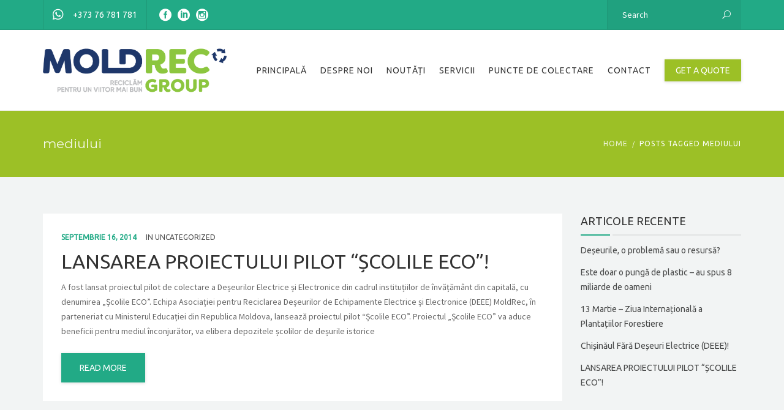

--- FILE ---
content_type: text/html; charset=UTF-8
request_url: https://moldrec.md/tag/mediului
body_size: 17444
content:
<!DOCTYPE html>
<html lang="ro-RO">
<head>
	<meta name="viewport" content="width=device-width, initial-scale=1">
    <meta charset="UTF-8" />
    <link rel="profile" href="http://gmpg.org/xfn/11" />
    <title>mediului &#8211; MoldRec</title>
<meta name='robots' content='max-image-preview:large' />
<link rel='dns-prefetch' href='//www.googletagmanager.com' />
<link rel='dns-prefetch' href='//fonts.googleapis.com' />
<link rel="alternate" type="application/rss+xml" title="MoldRec &raquo; Flux" href="https://moldrec.md/feed" />
<link rel="alternate" type="application/rss+xml" title="MoldRec &raquo; Flux comentarii" href="https://moldrec.md/comments/feed" />
<link rel="alternate" type="application/rss+xml" title="MoldRec &raquo; Flux etichetă mediului" href="https://moldrec.md/tag/mediului/feed" />
<script type="text/javascript">
/* <![CDATA[ */
window._wpemojiSettings = {"baseUrl":"https:\/\/s.w.org\/images\/core\/emoji\/14.0.0\/72x72\/","ext":".png","svgUrl":"https:\/\/s.w.org\/images\/core\/emoji\/14.0.0\/svg\/","svgExt":".svg","source":{"concatemoji":"https:\/\/moldrec.md\/wp-includes\/js\/wp-emoji-release.min.js?ver=6.4.7"}};
/*! This file is auto-generated */
!function(i,n){var o,s,e;function c(e){try{var t={supportTests:e,timestamp:(new Date).valueOf()};sessionStorage.setItem(o,JSON.stringify(t))}catch(e){}}function p(e,t,n){e.clearRect(0,0,e.canvas.width,e.canvas.height),e.fillText(t,0,0);var t=new Uint32Array(e.getImageData(0,0,e.canvas.width,e.canvas.height).data),r=(e.clearRect(0,0,e.canvas.width,e.canvas.height),e.fillText(n,0,0),new Uint32Array(e.getImageData(0,0,e.canvas.width,e.canvas.height).data));return t.every(function(e,t){return e===r[t]})}function u(e,t,n){switch(t){case"flag":return n(e,"\ud83c\udff3\ufe0f\u200d\u26a7\ufe0f","\ud83c\udff3\ufe0f\u200b\u26a7\ufe0f")?!1:!n(e,"\ud83c\uddfa\ud83c\uddf3","\ud83c\uddfa\u200b\ud83c\uddf3")&&!n(e,"\ud83c\udff4\udb40\udc67\udb40\udc62\udb40\udc65\udb40\udc6e\udb40\udc67\udb40\udc7f","\ud83c\udff4\u200b\udb40\udc67\u200b\udb40\udc62\u200b\udb40\udc65\u200b\udb40\udc6e\u200b\udb40\udc67\u200b\udb40\udc7f");case"emoji":return!n(e,"\ud83e\udef1\ud83c\udffb\u200d\ud83e\udef2\ud83c\udfff","\ud83e\udef1\ud83c\udffb\u200b\ud83e\udef2\ud83c\udfff")}return!1}function f(e,t,n){var r="undefined"!=typeof WorkerGlobalScope&&self instanceof WorkerGlobalScope?new OffscreenCanvas(300,150):i.createElement("canvas"),a=r.getContext("2d",{willReadFrequently:!0}),o=(a.textBaseline="top",a.font="600 32px Arial",{});return e.forEach(function(e){o[e]=t(a,e,n)}),o}function t(e){var t=i.createElement("script");t.src=e,t.defer=!0,i.head.appendChild(t)}"undefined"!=typeof Promise&&(o="wpEmojiSettingsSupports",s=["flag","emoji"],n.supports={everything:!0,everythingExceptFlag:!0},e=new Promise(function(e){i.addEventListener("DOMContentLoaded",e,{once:!0})}),new Promise(function(t){var n=function(){try{var e=JSON.parse(sessionStorage.getItem(o));if("object"==typeof e&&"number"==typeof e.timestamp&&(new Date).valueOf()<e.timestamp+604800&&"object"==typeof e.supportTests)return e.supportTests}catch(e){}return null}();if(!n){if("undefined"!=typeof Worker&&"undefined"!=typeof OffscreenCanvas&&"undefined"!=typeof URL&&URL.createObjectURL&&"undefined"!=typeof Blob)try{var e="postMessage("+f.toString()+"("+[JSON.stringify(s),u.toString(),p.toString()].join(",")+"));",r=new Blob([e],{type:"text/javascript"}),a=new Worker(URL.createObjectURL(r),{name:"wpTestEmojiSupports"});return void(a.onmessage=function(e){c(n=e.data),a.terminate(),t(n)})}catch(e){}c(n=f(s,u,p))}t(n)}).then(function(e){for(var t in e)n.supports[t]=e[t],n.supports.everything=n.supports.everything&&n.supports[t],"flag"!==t&&(n.supports.everythingExceptFlag=n.supports.everythingExceptFlag&&n.supports[t]);n.supports.everythingExceptFlag=n.supports.everythingExceptFlag&&!n.supports.flag,n.DOMReady=!1,n.readyCallback=function(){n.DOMReady=!0}}).then(function(){return e}).then(function(){var e;n.supports.everything||(n.readyCallback(),(e=n.source||{}).concatemoji?t(e.concatemoji):e.wpemoji&&e.twemoji&&(t(e.twemoji),t(e.wpemoji)))}))}((window,document),window._wpemojiSettings);
/* ]]> */
</script>
<style id='wp-emoji-styles-inline-css' type='text/css'>

	img.wp-smiley, img.emoji {
		display: inline !important;
		border: none !important;
		box-shadow: none !important;
		height: 1em !important;
		width: 1em !important;
		margin: 0 0.07em !important;
		vertical-align: -0.1em !important;
		background: none !important;
		padding: 0 !important;
	}
</style>
<link rel='stylesheet' id='wp-block-library-css' href='https://moldrec.md/wp-includes/css/dist/block-library/style.min.css?ver=6.4.7' type='text/css' media='all' />
<style id='classic-theme-styles-inline-css' type='text/css'>
/*! This file is auto-generated */
.wp-block-button__link{color:#fff;background-color:#32373c;border-radius:9999px;box-shadow:none;text-decoration:none;padding:calc(.667em + 2px) calc(1.333em + 2px);font-size:1.125em}.wp-block-file__button{background:#32373c;color:#fff;text-decoration:none}
</style>
<style id='global-styles-inline-css' type='text/css'>
body{--wp--preset--color--black: #000;--wp--preset--color--cyan-bluish-gray: #abb8c3;--wp--preset--color--white: #fff;--wp--preset--color--pale-pink: #f78da7;--wp--preset--color--vivid-red: #cf2e2e;--wp--preset--color--luminous-vivid-orange: #ff6900;--wp--preset--color--luminous-vivid-amber: #fcb900;--wp--preset--color--light-green-cyan: #7bdcb5;--wp--preset--color--vivid-green-cyan: #00d084;--wp--preset--color--pale-cyan-blue: #8ed1fc;--wp--preset--color--vivid-cyan-blue: #0693e3;--wp--preset--color--vivid-purple: #9b51e0;--wp--preset--color--primary: #22AA86;--wp--preset--color--secondary: #9CC026;--wp--preset--color--tertiary: #44514E;--wp--preset--gradient--vivid-cyan-blue-to-vivid-purple: linear-gradient(135deg,rgba(6,147,227,1) 0%,rgb(155,81,224) 100%);--wp--preset--gradient--light-green-cyan-to-vivid-green-cyan: linear-gradient(135deg,rgb(122,220,180) 0%,rgb(0,208,130) 100%);--wp--preset--gradient--luminous-vivid-amber-to-luminous-vivid-orange: linear-gradient(135deg,rgba(252,185,0,1) 0%,rgba(255,105,0,1) 100%);--wp--preset--gradient--luminous-vivid-orange-to-vivid-red: linear-gradient(135deg,rgba(255,105,0,1) 0%,rgb(207,46,46) 100%);--wp--preset--gradient--very-light-gray-to-cyan-bluish-gray: linear-gradient(135deg,rgb(238,238,238) 0%,rgb(169,184,195) 100%);--wp--preset--gradient--cool-to-warm-spectrum: linear-gradient(135deg,rgb(74,234,220) 0%,rgb(151,120,209) 20%,rgb(207,42,186) 40%,rgb(238,44,130) 60%,rgb(251,105,98) 80%,rgb(254,248,76) 100%);--wp--preset--gradient--blush-light-purple: linear-gradient(135deg,rgb(255,206,236) 0%,rgb(152,150,240) 100%);--wp--preset--gradient--blush-bordeaux: linear-gradient(135deg,rgb(254,205,165) 0%,rgb(254,45,45) 50%,rgb(107,0,62) 100%);--wp--preset--gradient--luminous-dusk: linear-gradient(135deg,rgb(255,203,112) 0%,rgb(199,81,192) 50%,rgb(65,88,208) 100%);--wp--preset--gradient--pale-ocean: linear-gradient(135deg,rgb(255,245,203) 0%,rgb(182,227,212) 50%,rgb(51,167,181) 100%);--wp--preset--gradient--electric-grass: linear-gradient(135deg,rgb(202,248,128) 0%,rgb(113,206,126) 100%);--wp--preset--gradient--midnight: linear-gradient(135deg,rgb(2,3,129) 0%,rgb(40,116,252) 100%);--wp--preset--font-size--small: 13px;--wp--preset--font-size--medium: 20px;--wp--preset--font-size--large: 36px;--wp--preset--font-size--x-large: 42px;--wp--preset--spacing--20: 0.44rem;--wp--preset--spacing--30: 0.67rem;--wp--preset--spacing--40: 1rem;--wp--preset--spacing--50: 1.5rem;--wp--preset--spacing--60: 2.25rem;--wp--preset--spacing--70: 3.38rem;--wp--preset--spacing--80: 5.06rem;--wp--preset--shadow--natural: 6px 6px 9px rgba(0, 0, 0, 0.2);--wp--preset--shadow--deep: 12px 12px 50px rgba(0, 0, 0, 0.4);--wp--preset--shadow--sharp: 6px 6px 0px rgba(0, 0, 0, 0.2);--wp--preset--shadow--outlined: 6px 6px 0px -3px rgba(255, 255, 255, 1), 6px 6px rgba(0, 0, 0, 1);--wp--preset--shadow--crisp: 6px 6px 0px rgba(0, 0, 0, 1);}:where(.is-layout-flex){gap: 0.5em;}:where(.is-layout-grid){gap: 0.5em;}body .is-layout-flow > .alignleft{float: left;margin-inline-start: 0;margin-inline-end: 2em;}body .is-layout-flow > .alignright{float: right;margin-inline-start: 2em;margin-inline-end: 0;}body .is-layout-flow > .aligncenter{margin-left: auto !important;margin-right: auto !important;}body .is-layout-constrained > .alignleft{float: left;margin-inline-start: 0;margin-inline-end: 2em;}body .is-layout-constrained > .alignright{float: right;margin-inline-start: 2em;margin-inline-end: 0;}body .is-layout-constrained > .aligncenter{margin-left: auto !important;margin-right: auto !important;}body .is-layout-constrained > :where(:not(.alignleft):not(.alignright):not(.alignfull)){max-width: var(--wp--style--global--content-size);margin-left: auto !important;margin-right: auto !important;}body .is-layout-constrained > .alignwide{max-width: var(--wp--style--global--wide-size);}body .is-layout-flex{display: flex;}body .is-layout-flex{flex-wrap: wrap;align-items: center;}body .is-layout-flex > *{margin: 0;}body .is-layout-grid{display: grid;}body .is-layout-grid > *{margin: 0;}:where(.wp-block-columns.is-layout-flex){gap: 2em;}:where(.wp-block-columns.is-layout-grid){gap: 2em;}:where(.wp-block-post-template.is-layout-flex){gap: 1.25em;}:where(.wp-block-post-template.is-layout-grid){gap: 1.25em;}.has-black-color{color: var(--wp--preset--color--black) !important;}.has-cyan-bluish-gray-color{color: var(--wp--preset--color--cyan-bluish-gray) !important;}.has-white-color{color: var(--wp--preset--color--white) !important;}.has-pale-pink-color{color: var(--wp--preset--color--pale-pink) !important;}.has-vivid-red-color{color: var(--wp--preset--color--vivid-red) !important;}.has-luminous-vivid-orange-color{color: var(--wp--preset--color--luminous-vivid-orange) !important;}.has-luminous-vivid-amber-color{color: var(--wp--preset--color--luminous-vivid-amber) !important;}.has-light-green-cyan-color{color: var(--wp--preset--color--light-green-cyan) !important;}.has-vivid-green-cyan-color{color: var(--wp--preset--color--vivid-green-cyan) !important;}.has-pale-cyan-blue-color{color: var(--wp--preset--color--pale-cyan-blue) !important;}.has-vivid-cyan-blue-color{color: var(--wp--preset--color--vivid-cyan-blue) !important;}.has-vivid-purple-color{color: var(--wp--preset--color--vivid-purple) !important;}.has-black-background-color{background-color: var(--wp--preset--color--black) !important;}.has-cyan-bluish-gray-background-color{background-color: var(--wp--preset--color--cyan-bluish-gray) !important;}.has-white-background-color{background-color: var(--wp--preset--color--white) !important;}.has-pale-pink-background-color{background-color: var(--wp--preset--color--pale-pink) !important;}.has-vivid-red-background-color{background-color: var(--wp--preset--color--vivid-red) !important;}.has-luminous-vivid-orange-background-color{background-color: var(--wp--preset--color--luminous-vivid-orange) !important;}.has-luminous-vivid-amber-background-color{background-color: var(--wp--preset--color--luminous-vivid-amber) !important;}.has-light-green-cyan-background-color{background-color: var(--wp--preset--color--light-green-cyan) !important;}.has-vivid-green-cyan-background-color{background-color: var(--wp--preset--color--vivid-green-cyan) !important;}.has-pale-cyan-blue-background-color{background-color: var(--wp--preset--color--pale-cyan-blue) !important;}.has-vivid-cyan-blue-background-color{background-color: var(--wp--preset--color--vivid-cyan-blue) !important;}.has-vivid-purple-background-color{background-color: var(--wp--preset--color--vivid-purple) !important;}.has-black-border-color{border-color: var(--wp--preset--color--black) !important;}.has-cyan-bluish-gray-border-color{border-color: var(--wp--preset--color--cyan-bluish-gray) !important;}.has-white-border-color{border-color: var(--wp--preset--color--white) !important;}.has-pale-pink-border-color{border-color: var(--wp--preset--color--pale-pink) !important;}.has-vivid-red-border-color{border-color: var(--wp--preset--color--vivid-red) !important;}.has-luminous-vivid-orange-border-color{border-color: var(--wp--preset--color--luminous-vivid-orange) !important;}.has-luminous-vivid-amber-border-color{border-color: var(--wp--preset--color--luminous-vivid-amber) !important;}.has-light-green-cyan-border-color{border-color: var(--wp--preset--color--light-green-cyan) !important;}.has-vivid-green-cyan-border-color{border-color: var(--wp--preset--color--vivid-green-cyan) !important;}.has-pale-cyan-blue-border-color{border-color: var(--wp--preset--color--pale-cyan-blue) !important;}.has-vivid-cyan-blue-border-color{border-color: var(--wp--preset--color--vivid-cyan-blue) !important;}.has-vivid-purple-border-color{border-color: var(--wp--preset--color--vivid-purple) !important;}.has-vivid-cyan-blue-to-vivid-purple-gradient-background{background: var(--wp--preset--gradient--vivid-cyan-blue-to-vivid-purple) !important;}.has-light-green-cyan-to-vivid-green-cyan-gradient-background{background: var(--wp--preset--gradient--light-green-cyan-to-vivid-green-cyan) !important;}.has-luminous-vivid-amber-to-luminous-vivid-orange-gradient-background{background: var(--wp--preset--gradient--luminous-vivid-amber-to-luminous-vivid-orange) !important;}.has-luminous-vivid-orange-to-vivid-red-gradient-background{background: var(--wp--preset--gradient--luminous-vivid-orange-to-vivid-red) !important;}.has-very-light-gray-to-cyan-bluish-gray-gradient-background{background: var(--wp--preset--gradient--very-light-gray-to-cyan-bluish-gray) !important;}.has-cool-to-warm-spectrum-gradient-background{background: var(--wp--preset--gradient--cool-to-warm-spectrum) !important;}.has-blush-light-purple-gradient-background{background: var(--wp--preset--gradient--blush-light-purple) !important;}.has-blush-bordeaux-gradient-background{background: var(--wp--preset--gradient--blush-bordeaux) !important;}.has-luminous-dusk-gradient-background{background: var(--wp--preset--gradient--luminous-dusk) !important;}.has-pale-ocean-gradient-background{background: var(--wp--preset--gradient--pale-ocean) !important;}.has-electric-grass-gradient-background{background: var(--wp--preset--gradient--electric-grass) !important;}.has-midnight-gradient-background{background: var(--wp--preset--gradient--midnight) !important;}.has-small-font-size{font-size: var(--wp--preset--font-size--small) !important;}.has-medium-font-size{font-size: var(--wp--preset--font-size--medium) !important;}.has-large-font-size{font-size: var(--wp--preset--font-size--large) !important;}.has-x-large-font-size{font-size: var(--wp--preset--font-size--x-large) !important;}
.wp-block-navigation a:where(:not(.wp-element-button)){color: inherit;}
:where(.wp-block-post-template.is-layout-flex){gap: 1.25em;}:where(.wp-block-post-template.is-layout-grid){gap: 1.25em;}
:where(.wp-block-columns.is-layout-flex){gap: 2em;}:where(.wp-block-columns.is-layout-grid){gap: 2em;}
.wp-block-pullquote{font-size: 1.5em;line-height: 1.6;}
</style>
<link rel='stylesheet' id='recycle-plugin-style-css' href='https://moldrec.md/wp-content/plugins/recycle-plugin/css/style.css?ver=6.4.7' type='text/css' media='all' />
<link rel='stylesheet' id='rs-plugin-settings-css' href='https://moldrec.md/wp-content/plugins/revslider/public/assets/css/settings.css?ver=5.3.1.5' type='text/css' media='all' />
<style id='rs-plugin-settings-inline-css' type='text/css'>
#rs-demo-id {}
</style>
<link rel='stylesheet' id='bootstrap-css' href='https://moldrec.md/wp-content/themes/recycle/libs/bootstrap/css/bootstrap.min.css?ver=6.4.7' type='text/css' media='all' />
<link rel='stylesheet' id='orionicons-css' href='https://moldrec.md/wp-content/themes/recycle/libs/orionicon/css/style.css?ver=6.4.7' type='text/css' media='all' />
<link rel='stylesheet' id='owl-css' href='https://moldrec.md/wp-content/themes/recycle/libs/owlcarousel/assets/owl.carousel.min.css?ver=6.4.7' type='text/css' media='all' />
<link rel='stylesheet' id='owl-theme-css' href='https://moldrec.md/wp-content/themes/recycle/libs/owlcarousel/assets/owl.theme.default.min.css?ver=6.4.7' type='text/css' media='all' />
<link rel='stylesheet' id='swipebox-css' href='https://moldrec.md/wp-content/themes/recycle/libs/swipebox/css/swipebox.min.css?ver=6.4.7' type='text/css' media='all' />
<link rel='stylesheet' id='recycle_components-css' href='https://moldrec.md/wp-content/themes/recycle/css-min/components.css?ver=6.4.7' type='text/css' media='all' />
<style id='recycle_components-inline-css' type='text/css'>
@media (max-width:991px){body .site-main{padding-top:60px;padding-bottom:60px}}@media (min-width:1200px) and (max-width:1350px){body.boxed .stickymenu .site-branding .logo{padding-left:15px}}@media (min-width:992px){header.nav-dark .nav-menu ul.sub-menu li.menu-item:not(:last-child):not(.orion-megamenu-subitem):after{background-color:rgba(0,0,0,.1)}header.nav-light .nav-menu ul.sub-menu li.menu-item:not(:last-child):not(.orion-megamenu-subitem):after{background-color:rgba(0,0,0,.2)}header .nav-menu .orion-megamenu.mega-light-borders ul.sub-menu .sub-menu li.menu-item:not(:last-child):after{background-color:rgba(0,0,0,.2)}header .nav-menu .orion-megamenu.mega-dark-borders ul.sub-menu .sub-menu li.menu-item:not(:last-child):after{background-color:rgba(0,0,0,.1)}}@media (min-width:992px){header.nav-light .last-tab-wrap .woocart ul.product_list_widget>li.mini_cart_item{border-color:rgba(0,0,0,.2)}header.nav-dark .last-tab-wrap .woocart ul.product_list_widget>li.mini_cart_item{border-color:rgba(0,0,0,.1)}}@media(max-width:991px){.isotope-el .overlay-hover-primary .overlay{background:#22AA86;opacity:.8}.isotope-el .overlay-hover-secondary .overlay{background:#9CC026;opacity:.8}.isotope-el .overlay-hover-tertiary .overlay{background:#44514E;opacity:.8}}header.nav-style-2 .nav-menu>.orion-megamenu>.mega-indicator-wrap:after,header.nav-style-3 .nav-menu>.orion-megamenu>.mega-indicator-wrap:after{border-bottom-color:#fff}.top-bar,.top-bar .widget_shopping_cart .orion-cart-wrapper{background-color:#22AA86}.top-bar-toggle{border-top-color:#22AA86}@media (min-width:992px){.mainheader a.logo>img{max-height:72px;max-width:300px}.header-classic .site-branding,.header-classic .site-branding .text-logo,header.stickymenu .site-branding{width:300px}}@media (min-width:992px){header.nav-dark:not(.stickymenu) .nav-container,header.nav-dark:not(.stickymenu) .nav-container.nav-type-boxed .site-navigation{background-color:#44514E}header.nav-light:not(.stickymenu) .nav-container:not(.nav-type-boxed){background-color:#fff}header.nav-light:not(.stickymenu) .nav-container.nav-type-boxed .site-navigation{background-color:#fff}}@media (min-width:992px){.nav-dark .nav-menu>li>a,.nav-dark .nav-menu>ul>li>a{color:rgba(255,255,255,.8);background:transparent}.site-branding.text-light .site-title span{color:rgba(255,255,255,.8)}.nav-dark .nav-menu>li:hover>a,.nav-dark .nav-menu>ul>li:hover>a,.nav-dark .nav-menu>li:focus>a,.nav-dark .nav-menu>ul>li:focus>a{color:rgba(255,255,255,1);background:rgba(0,0,0,.05)}.nav-dark .nav-menu>li.current-menu-item>a,.nav-dark .nav-menu>li.current-menu-ancestor>a,.nav-dark .nav-menu>li.one-page-current-item>a,.nav-dark .nav-menu>li.one-page-current-anchester>a{color:rgba(255,255,255,1);background:rgba(0,0,0,.15)}.nav-dark .last-tab-wrap .woo-cart-icon{color:rgba(255,255,255,.8)}.nav-dark ul.sub-menu:not(.mega-light) li.menu-item>a,.orion-megamenu ul.sub-menu.nav-dark li.menu-item>a,.nav-dark ul.sub-menu:not(.nav-light) li.menu-item>span,.nav-dark .nav-menu ul.sub-menu:not(.mega-light) li>a>span.coll_btn i,.nav-dark .search-submit,.nav-dark .search-form input,header.nav-dark .nav-menu .togglecontainer .widget_nav_menu li a,li.orion-megamenu>ul.sub-menu.nav-dark>li:hover>a,header.nav-dark .main-nav-wrap .nav-menu .orion-cart-wrapper,header.nav-dark .main-nav-wrap .nav-menu .orion-cart-wrapper a:not(.btn),header.nav-dark .main-nav-wrap .nav-menu .orion-cart-wrapper a:not(.btn) span{color:rgba(0,0,0,.8)}.nav-dark ul.sub-menu .menu-item:hover>a,.nav-dark ul.sub-menu li.menu-item:hover>a:not(.btn):hover,.nav-dark .nav-menu ul.sub-menu li:hover>a>span.coll_btn i,.nav-dark ul.sub-menu li:focus>a,.nav-dark .nav-menu ul.sub-menu li:focus>a>span.coll_btn i,header.nav-dark .nav-menu .togglecontainer .widget_nav_menu li a:hover,.widget_nav_menu.text-dark .current-menu-ancestor>a,li.orion-megamenu>ul.sub-menu.nav-dark>li>a:hover,header.nav-dark .main-nav-wrap .nav-menu .orion-cart-wrapper a:not(.btn):hover,header.nav-dark .main-nav-wrap .nav-menu .orion-cart-wrapper a:not(.btn):hover span{color:#22AA86}.nav-dark ul.sub-menu li.menu-item:not(.orion-megamenu-subitem).current-menu-item>a,.nav-dark ul.sub-menu li.menu-item:not(.orion-megamenu-subitem).current-menu-ancestor>a,.nav-dark ul.sub-menu li.menu-item.one-page-current-item>a,.nav-dark ul.sub-menu li.menu-item.one-page-current-anchester>a{color:#22AA86}.nav-dark .nav-menu li:not(.orion-megamenu-subitem)>ul.sub-menu,.nav-dark .nav-menu .togglecontainer,header.nav-dark .main-nav-wrap .nav-menu .orion-cart-wrapper{background-color:rgba(255,255,255,.95)}header.nav-dark .site-navigation .search.open .searchwrap{background-color:rgba(255,255,255,.95)}.nav-dark .to-x .search-box .circle.top{border-top-color:rgba(255,255,255,.8);border-left-color:rgba(255,255,255,.8)}.nav-dark .to-x .search-box .circle.bottom{border-right-color:rgba(255,255,255,.8);border-bottom-color:rgba(255,255,255,.8)}.nav-dark .to-x .search-box .handle{background-color:rgba(255,255,255,.8)}.nav-light .nav-menu>li>a,.nav-light .nav-menu>ul>li>a{color:rgba(0,0,0,.8);background:transparent}.nav-light .nav-menu>li:hover>a,.nav-light .nav-menu>ul>li:hover>a,.nav-light .nav-menu>li:focus>a,.nav-light .nav-menu>ul>li:focus>a{color:#22AA86;background:rgba(0,0,0,.05)}.nav-light .nav-menu>li.current-menu-item>a,.nav-light .nav-menu>li.current-menu-ancestor>a,.nav-light .nav-menu>li.one-page-current-item>a,.nav-light .nav-menu>li.one-page-current-anchester>a{color:#22AA86;background:rgba(34,170,134,.15)}.nav-light .last-tab-wrap .woo-cart-icon{color:rgba(0,0,0,.8)}.nav-light ul.sub-menu li.menu-item>a,.nav-light ul.sub-menu li.menu-item>span,.nav-light .nav-menu ul.sub-menu li>a>span.coll_btn i,.orion-megamenu ul.sub-menu.nav-light li.menu-item>a,header.nav-light .main-nav-wrap .nav-menu .orion-cart-wrapper,header.nav-light .main-nav-wrap .nav-menu .orion-cart-wrapper a:not(.btn),header.nav-light .main-nav-wrap .nav-menu .orion-cart-wrapper a:not(.btn) span{color:#fff}.nav-light ul.sub-menu li.menu-item:not(.orion-megamenu-subitem):hover>a:not(.btn),ul.sub-menu.nav-light .megamenu-sidebar .widget_nav_menu li>a:not(.btn):hover,ul.sub-menu.nav-light li.orion-megamenu-subitem>a:hover,.nav-light .nav-menu ul.sub-menu li:hover>a>span.coll_btn i,.nav-light ul.sub-menu li:focus>a,.nav-light .nav-menu ul.sub-menu li:focus>a>span.coll_btn i,header.nav-light .nav-menu .togglecontainer .widget_nav_menu li a:hover,ul.sub-menu>.current-menu-item>a,.nav-light ul.sub-menu .current-menu-item>a,ul.sub-menu>.current-menu-ancestor>a,.nav-light ul.sub-menu .current-menu-ancestor>a,header.nav-light .main-nav-wrap .nav-menu .orion-cart-wrapper a:not(.btn):hover,header.nav-light .main-nav-wrap .nav-menu .orion-cart-wrapper a:not(.btn):hover span{color:#22AA86}.nav-light ul.sub-menu li.menu-item:not(.orion-megamenu-subitem).current-menu-item>a:not(.btn),.nav-light ul.sub-menu li.menu-item:not(.orion-megamenu-subitem).current-menu-ancestor>a:not(.btn),.nav-light ul.sub-menu li.menu-item.one-page-current-anchester>a,.nav-light ul.sub-menu li.menu-item.one-page-current-item>a{color:#fff}.nav-light .nav-menu li:not(.orion-megamenu-subitem)>ul.sub-menu,.nav-light .nav-menu .togglecontainer{background-color:rgba(0,0,0,.9)}header.nav-light .site-navigation .search.open .searchwrap,header.nav-light .nav-menu .togglecontainer .widget_nav_menu li a,header.nav-light .main-nav-wrap .nav-menu .orion-cart-wrapper{background-color:rgba(0,0,0,.9)}.header-classic.nav-light .nav-menu>li>.sub-menu:before,.header-classic.nav-light .nav-menu>li.mega-menu-item.mega-active:before,.header-with-widgets.nav-light .nav-menu>li>.sub-menu:before{border-bottom-color:rgba(0,0,0,.9)}.header-classic.nav-dark .nav-menu>li>.sub-menu:before,.header-classic.nav-dark .nav-menu>li.mega-menu-item.mega-active:before,.header-with-widgets.nav-dark .nav-menu>li>.sub-menu:before{border-bottom-color:rgba(255,255,255,.95)}.nav-light .to-x .search-box .circle.top{border-top-color:rgba(0,0,0,.8);border-left-color:rgba(0,0,0,.8)}.nav-light .to-x .search-box .circle.bottom{border-right-color:rgba(0,0,0,.8);border-bottom-color:rgba(0,0,0,.8)}.nav-light .to-x .search-box .handle{background-color:rgba(0,0,0,.8)}}@media (max-width:991px){.site-header .nav-container.open,.site-header .mobile-cart.open{background-color:#f2f2f2}header.site-header.nav-dark .nav-container.open,.site-header.nav-dark .mobile-cart.open{background-color:#44514E}header.site-header.nav-light .nav-container.open,.site-header.nav-light .mobile-cart.open{background-color:#fff}header.nav-light .nav-menu li:not(.current-menu-item):not(:hover)>a,header.nav-light .nav-menu li.menu-item>span,.nav-light .coll_btn i,.nav-light .site-navigation .widget .description,.nav-light .coll_btn i,.nav-light .site-navigation .widget h4,.nav-light .site-navigation .widget p,.nav-light .site-navigation .widget-title,.nav-light .mobile-cart a:not(.btn),.nav-light .mobile-cart,.nav-light .mobile-cart a>.item-title,.nav-light .menu-item .search-form .searchfield,.nav-light .site-navigation input.search-submit,.nav-light .woo-cart-icon,.site-header.nav-light .coll_btn i{color:rgba(0,0,0,.8)}.nav-dark .nav-menu li>a,header.nav-dark .nav-menu ul.sub-menu li:not(:hover)>a,header.nav-dark .nav-menu ul.sub-menu li>span,.nav-dark .coll_btn i,.nav-dark .site-navigation .widget .description,.nav-dark .coll_btn i,.nav-dark .site-navigation .widget .item-title,.nav-dark .site-navigation .widget p,.nav-dark .site-navigation .widget-title,.nav-dark .menu-item.search .searchfield,.nav-dark .site-navigation input.search-submit,.nav-dark .mobile-cart a:not(.btn),.nav-dark .mobile-cart,.nav-dark .mobile-cart a>.item-title,.nav-dark .woo-cart-icon{color:rgba(255,255,255,.8)}.nav-light .nav-menu .search-form input.searchfield::-webkit-input-placeholder{color:rgba(0,0,0,.8);opacity:.8}.nav-light .nav-menu .search-form input.searchfield::-moz-placeholder{color:rgba(0,0,0,.8);opacity:.8}.nav-light .nav-menu .search-form input.searchfield:-ms-input-placeholder{color:rgba(0,0,0,.8);opacity:.8}.nav-light .nav-menu .search-form input.searchfield::placeholder{color:rgba(0,0,0,.8);opacity:.8}.nav-dark .nav-menu .search-form input.searchfield::-webkit-input-placeholder{color:rgba(255,255,255,.8);opacity:.8}.nav-dark .nav-menu .search-form input.searchfield::-moz-placeholder{color:rgba(255,255,255,.8);opacity:.8}.nav-dark .nav-menu .search-form input.searchfield:-ms-input-placeholder{color:rgba(255,255,255,.8);opacity:.8}.nav-dark .nav-menu .search-form input.searchfield::placeholder{color:rgba(255,255,255,.8);opacity:.8}.nav-menu li:hover>a,header .nav-menu ul.sub-menu li:hover>a,.site-header .coll_btn:hover i,.nav-menu li.current-menu-item>a,.nav-menu li.current-menu-ancestor>a,.nav-menu input.search-submit[type=submit]:hover{color:#22AA86!important}.coll_btn i{line-height:48px}.sub-menu>li>a,.sub-menu>li>span{line-height:48px}}@media (min-width:992px){.header-with-widgets.nav-style-1 .nav-menu>li>a,.header-with-widgets.nav-style-3 .nav-menu>li>a{padding-top:24px;padding-bottom:24px}.header-with-widgets.nav-style-1 .nav-menu>.last-tab>.last-tab-wrap,.header-with-widgets.nav-style-3 .nav-menu>.last-tab>.last-tab-wrap{padding-top:24px}.header-with-widgets.nav-style-2 .nav-menu>li:not(.last-tab){padding-top:30px;padding-bottom:30px}.header-with-widgets.nav-style-2 .container-fluid .site-navigation{padding-left:30px;padding-right:30px}.header-with-widgets.nav-style-2 .nav-menu>li.last-tab{padding-top:30px}.header-with-widgets.nav-style-2:not(.stickymenu) .nav-menu>.orion-megamenu>.mega-indicator-wrap:after,.header-with-widgets.nav-style-3:not(.stickymenu) .nav-menu>.orion-megamenu>.mega-indicator-wrap:after{top:30px}.header-with-widgets .last-tab-wrap .woocart{max-height:96px!important;height:96px!important;margin-top:0!important;transform:translateY(-24px)}header.site-header.nav-style-boxed .mainheader>div>.container-boxed{margin-bottom:48px}.header-with-widgets.nav-style-boxed+.page-heading>.container,.header-with-widgets.nav-style-boxed+.site-content>.site-main:not(.notoppadding){margin-top:48px}}@media (min-width:1350px){.boxed-container .header-with-widgets .container-boxed{padding-left:30px;padding-right:30px}}header.header-with-widgets.nav-style-2.nav-light .nav-menu>li>.sub-menu:before{border-bottom-color:rgba(0,0,0,.9)}.nav-style-2.nav-light .nav-menu>li>.sub-menu:before,.nav-style-3.nav-light .nav-menu>li>.sub-menu:before{border-bottom-color:rgba(0,0,0,.9)}header.header-with-widgets.nav-style-2.nav-dark .nav-menu>li>.sub-menu:before,header.header-with-widgets.nav-style-3.nav-dark .nav-menu>li>.sub-menu:before{border-bottom-color:rgba(255,255,255,.95)}.nav-style-2.nav-dark .nav-menu>li>.sub-menu:before,.nav-style-3.nav-dark .nav-menu>li>.sub-menu:before{border-bottom-color:rgba(255,255,255,.95)}@media (min-width:992px){.header-with-widgets>.mainheader>div>.container,.header-with-widgets .site-branding{min-height:96px}}@media (min-width:992px){.nav-menu>.menu-item>a,.header-with-widgets.nav-style-boxed.nav-style-2 .nav-menu>li:first-child>a{padding-left:11px;padding-right:11px}.header-with-widgets.nav-style-boxed.nav-style-3 .nav-menu>li:first-child>a{padding-left:22px;padding-right:11px}.header-with-widgets .last-tab .last-tab-wrap{margin-right:0}.header-classic .last-tab-wrap>ul{padding-left:11px}}.top-bar .so-widget-orion_mega_widget_topbar>.widget-title span[class*=icon]{color:#22AA86}.top-bar .so-widget-orion_mega_widget_topbar>.widget-title:not(.active):hover span[class*=icon]{color:#22AA86}.top-bar .so-widget-orion_mega_widget_topbar>.widget-title.active span[class*=icon]{color:#fff}.top-bar .so-widget-orion_mega_widget_topbar>.widget-title.featured span[class*=icon]{color:#9CC026}.top-bar .so-widget-orion_mega_widget_topbar>.widget-title.featured:not(.active):hover span[class*=icon]{color:#9CC026}.top-bar .so-widget-orion_mega_widget_topbar>.widget-title.featured.active span[class*=icon]{color:#fff}@media (min-width:992px){.top-bar:not(.hide-border),.top-bar.equal .top-bar-wrap{border-color:rgba(0,0,0,.1)}}@media (max-width:991px){.top-bar.equal:not(.hide-border) .top-bar-wrap{border-color:rgba(0,0,0,.1)}}.top-bar.left-right .add-dividers .section,body:not(.boxed) .top-bar.left-right>.container .top-bar-wrap.add-dividers:first-child .section:first-child{border-color:rgba(0,0,0,.1)}.prev-post a:hover,.next-post a:hover{background-color:rgba(34,170,134,.85)}.prev-post.bg-img a:not(:hover),.next-post.bg-img a:not(:hover){background-color:rgba(255,255,255,1)}@media (min-width:992px){.header-classic.site-header .site-branding{min-height:132px}.header-with-widgets.site-header .site-branding{min-height:96px}.header-with-widgets .relative-wrap{height:96px}.header-with-widgets.site-header .header-widgets>*{max-height:96px}.header-with-widgets.site-header .header-widgets img{max-height:96px;width:auto}.header-classic.nav-style-1:not(.stickymenu) .nav-menu>li>a,.header-classic.nav-style-2:not(.stickymenu) .nav-menu>li:not(.last-tab),.header-classic.nav-style-3:not(.stickymenu) .nav-menu>li>a{padding-top:42px;padding-bottom:42px}.header-classic.nav-style-2:not(.stickymenu) .nav-menu>.orion-megamenu>.mega-indicator-wrap:after{top:42px}.header-classic.nav-style-3:not(.stickymenu) .nav-menu>li>.last-tab-wrap,.header-classic.nav-style-1:not(.stickymenu) .nav-menu>li>.last-tab-wrap,.header-classic.nav-style-2:not(.stickymenu) .nav-menu>.last-tab{padding-top:42px}.nav-style-2:not(.type-fluid-nav):not(.stickymenu) .nav-menu>li>.sub-menu,.nav-style-2:not(.type-fluid-nav):not(.stickymenu) .nav-menu>li>.togglecontainer{top:132px}.header-classic a.logo>img,.header-classic a.site-title{top:50%}.header-with-widgets a.logo>img{top:50%}.header-with-widgets a.site-title>span,.header-classic a.site-title>span{top:50%;transform:translateY(-50%);position:absolute}.header-classic .last-tab-wrap .woocart{max-height:132px!important;height:132px!important;margin-top:0!important;transform:translateY(-42px)}}.primary-hover:hover,.primary-hover:hover>a{color:#22AA86}.overlay-c1-wrapper{background:#22AA86;opacity:.9}.overlay-c2-wrapper{background:#9CC026;opacity:.9}.overlay-c3-wrapper{background:#44514E;opacity:.9}.overlay-c1-c2-wrapper{background:linear-gradient(-45deg,#22AA86,#9CC026);opacity:.85}.overlay-c2-c1-wrapper{background:linear-gradient(-45deg,#9CC026,#22AA86);opacity:.85}@media (min-width:992px){.overlay-c1-t-wrapper{background:linear-gradient(90deg,#22AA86 0,rgba(255,255,255,0) 100%);opacity:.95}.overlay-c2-t-wrapper{background:linear-gradient(90deg,#9CC026 0,rgba(255,255,255,0) 100%);opacity:.95}.overlay-c3-t-wrapper{background:linear-gradient(90deg,#44514E 0,rgba(255,255,255,0) 100%);opacity:.95}}@media (max-width:991px){.overlay-c1-t-wrapper{background:#22AA86;opacity:.85}.overlay-c2-t-wrapper{background:#9CC026;opacity:.85}.overlay-c3-t-wrapper{background:#44514E;opacity:.85}}.woocommerce-info{border-top-color:#22AA86}.woocommerce-info a:not(:hover),.woocommerce-message a:not(:hover),.woocommerce-error a:not(:hover),.woocommerce-notice a:not(:hover){color:#139b77}.woocommerce-info a:hover,.woocommerce-message a:hover,.woocommerce-error a:hover,.woocommerce-notice a:hover{color:#22AA86}button:hover,button.active,.btn.active,button:focus,.btn:hover,.btn:focus,input[type=submit]:hover,input[type=submit]:focus{background-color:#22AA86}button.btn-c1,.btn.btn-c1,input.btn-c1[type=submit],.post-password-form input[type=submit]{background:#22AA86;color:#fff}.btn:focus,.btn.active,.btn.active,.btn.active{color:#fff;background:#22AA86;box-shadow:none;outline:0}.icon-left.btn-wire:hover span[class*=icon],.icon-left.btn-wire:focus span[class*=icon],.icon-left.btn-wire:active span[class*=icon],.icon-right.btn-wire:hover span[class*=icon],.icon-right.btn-wire:focus span[class*=icon],.icon-right.btn-wire:active span[class*=icon]{border-color:#22AA86}button.btn-c1.btn-wire:not(:hover):not(:focus):not(.active),.btn.btn-c1.btn-wire:not(:hover):not(:focus):not(.active),input.btn-c1.btn-wire[type=submit]:not(:hover){color:#22AA86;background:transparent;box-shadow:inset 0 0 0 2px #22AA86}button.btn-c1.btn-wire:not(:hover):not(:focus) span[class*=icon]:after,button.btn-c1.btn-wire:not(:hover):not(:focus) i:after,.btn.btn-c1.btn-wire:not(:hover):not(:focus) span[class*=icon]:after,.btn.btn-c1.btn-wire:not(:hover):not(:focus) i:after,input.btn-c1.btn-wire[type=submit]:not(:hover) span[class*=icon]:after,input.btn-c1.btn-wire[type=submit]:not(:hover) i:after{border-color:#22AA86}button.btn-c1:hover,button.btn-c1.active,.btn.btn-c1:hover,input.btn-c1[type=submit]:hover,.post-password-form input[type=submit]:hover{background:#139b77;color:#fff}.btn.btn-wire.btn-c1:hover,.btn.btn-wire.btn-c1.active{background-color:#22AA86}.button.btn-c1.icon-left:not(.btn-empty):not(.btn-wire):not(:hover):not(:focus) span[class*=icon],.btn.btn-c1.icon-left:not(.btn-empty):not(.btn-wire):not(:hover):not(:focus) span[class*=icon],.input.btn-c1.icon-left:not(.btn-empty):not(.btn-wire):not(:hover):not(:focus) span[class*=icon],.button.btn-c1.icon-right:not(.btn-empty):not(.btn-wire):not(:hover):not(:focus) span[class*=icon],.btn.btn-c1.icon-right:not(.btn-empty):not(.btn-wire):not(:hover):not(:focus) span[class*=icon],.input.btn-c1.icon-right:not(.btn-empty):not(.btn-wire):not(:hover):not(:focus) span[class*=icon],.button.btn-c1.icon-left:not(.btn-empty):not(.btn-wire):not(:hover):not(:focus) i,.btn.btn-c1.icon-left:not(.btn-empty):not(.btn-wire):not(:hover):not(:focus) i,.input.btn-c1.icon-left:not(.btn-empty):not(.btn-wire):not(:hover):not(:focus) i,.button.btn-c1.icon-right:not(.btn-empty):not(.btn-wire):not(:hover):not(:focus) i,.btn.btn-c1.icon-right:not(.btn-empty):not(.btn-wire):not(:hover):not(:focus) i,.input.btn-c1.icon-right:not(.btn-empty):not(.btn-wire):not(:hover):not(:focus) i{background:#139b77}button.btn-c1.btn-wire:hover,button.btn-c1.btn-wire.active .btn.btn-c1.btn-wire:hover,input.btn-c1.btn-wire[type=submit]:hover{background:#22AA86}.btn-c1.icon-left.btn-wire:hover span[class*=icon],.btn-c1.icon-left.btn-wire:focus span[class*=icon],.btn-c1.icon-left.btn-wire:active span[class*=icon],.btn-c1.icon-right.btn-wire:hover span[class*=icon],.btn-c1.icon-right.btn-wire:focus span[class*=icon],.btn-c1.icon-right.btn-wire:active span[class*=icon]{box-shadow:inset 0 0 0 2px #22AA86}.btn-c1.icon-left:hover span[class*=icon]:after{display:none}button.btn-wire.btn-c1:hover,button.btn-wire.btn-c1.active,button.btn-wire.btn-c1:focus,.btn.btn-wire.btn-c1:hover,.btn.btn-wire.btn-c1:focus,.btn.btn-wire.btn-c1.active,input.btn-wire.btn-c1:hover,.input.btn-wire.btn-c1:focus{box-shadow:inset 0 0 0 2px #22AA86!important}button.btn-c2,.btn.btn-c2,input.btn-c2[type=submit]{background:#9CC026;color:#fff}button.btn-c2.btn-wire:not(:hover):not(:focus):not(.active),.btn.btn-c2.btn-wire:not(:hover):not(:focus):not(.active),input.btn-c2.btn-wire[type=submit]:not(:hover){color:#9CC026;background:transparent;box-shadow:inset 0 0 0 2px #9CC026}button.btn-c2.btn-wire:not(:hover):not(:focus) span[class*=icon]:after,button.btn-c2.btn-wire:not(:hover):not(:focus) i:after,.btn.btn-c2.btn-wire:not(:hover):not(:focus) span[class*=icon]:after,.btn.btn-c2.btn-wire:not(:hover):not(:focus) i:after,input.btn-c2.btn-wire[type=submit]:not(:hover) span[class*=icon]:after,input.btn-c2.btn-wire[type=submit]:not(:hover) i:after{border-color:#9CC026}button.btn-c2:hover,button.btn-c2.active,.btn.btn-c2:hover,input.btn-c2[type=submit]:hover{background:#8db117;color:#fff}.btn.btn-wire.btn-c2.active{background-color:#9CC026}.button.btn-c2.icon-left:not(.btn-empty):not(.btn-wire):not(:hover):not(:focus) span[class*=icon],.btn.btn-c2.icon-left:not(.btn-empty):not(.btn-wire):not(:hover):not(:focus) span[class*=icon],.input.btn-c2.icon-left:not(.btn-empty):not(.btn-wire):not(:hover):not(:focus) span[class*=icon],.button.btn-c2.icon-right:not(.btn-empty):not(.btn-wire):not(:hover):not(:focus) span[class*=icon],.btn.btn-c2.icon-right:not(.btn-empty):not(.btn-wire):not(:hover):not(:focus) span[class*=icon],.input.btn-c2.icon-right:not(.btn-empty):not(.btn-wire):not(:hover):not(:focus) span[class*=icon],.button.btn-c2.icon-left:not(.btn-empty):not(.btn-wire):not(:hover):not(:focus) i,.btn.btn-c2.icon-left:not(.btn-empty):not(.btn-wire):not(:hover):not(:focus) i,.input.btn-c2.icon-left:not(.btn-empty):not(.btn-wire):not(:hover):not(:focus) i,.button.btn-c2.icon-right:not(.btn-empty):not(.btn-wire):not(:hover):not(:focus) i,.btn.btn-c2.icon-right:not(.btn-empty):not(.btn-wire):not(:hover):not(:focus) i,.input.btn-c2.icon-right:not(.btn-empty):not(.btn-wire):not(:hover):not(:focus) i{background:#8db117}button.btn-c2.btn-wire:hover,button.btn-c2.btn-wire.active,.btn.btn-c2.btn-wire:hover,input.btn-c2.btn-wire[type=submit]:hover{background:#9CC026;color:#fff}.btn-c2.icon-left.btn-wire:hover span[class*=icon],.btn-c2.icon-left.btn-wire:focus span[class*=icon],.btn-c2.icon-left.btn-wire:active span[class*=icon],.btn-c2.icon-right.btn-wire:hover span[class*=icon],.btn-c2.icon-right.btn-wire:focus span[class*=icon],.btn-c2.icon-right.btn-wire:active span[class*=icon]{background:transparent;box-shadow:inset 0 0 0 2px #9CC026}.btn-c2.icon-left:hover span[class*=icon]:after{display:none}button.btn-wire.btn-c2:hover,button.btn-wire.btn-c2:focus,button.btn-wire.btn-c2.active,.btn.btn-wire.btn-c2:hover,.btn.btn-wire.btn-c2:focus,input.btn-wire.btn-c2:hover,.input.btn-wire.btn-c2:focus{box-shadow:inset 0 0 0 2px #9CC026!important}button.btn-c3,.btn.btn-c3,input.btn-c3[type=submit]{background:#44514E;color:#fff}button.btn-c3.btn-wire:not(:hover):not(:focus):not(.active),.btn.btn-c3.btn-wire:not(:hover):not(:focus):not(.active),input.btn-c3.btn-wire[type=submit]:not(:hover){color:#44514E;background:transparent;box-shadow:inset 0 0 0 2px #44514E}button.btn-c3.btn-wire:not(:hover):not(:focus) span[class*=icon]:after,button.btn-c3.btn-wire:not(:hover):not(:focus) i:after,.btn.btn-c3.btn-wire:not(:hover):not(:focus) span[class*=icon]:after,.btn.btn-c3.btn-wire:not(:hover):not(:focus) i:after,input.btn-c3.btn-wire[type=submit]:not(:hover) span[class*=icon]:after,input.btn-c3.btn-wire[type=submit]:not(:hover) i:after{border-color:#44514E}button.btn-c3:hover,button.btn-c3.active,.btn.btn-c3:hover,input.btn-c3[type=submit]:hover{background:#35423f;color:#fff}.btn.btn-wire.btn-c3.active{background-color:#44514E}.button.btn-c3.icon-left:not(.btn-empty):not(.btn-wire):not(:hover):not(:focus) span[class*=icon],.btn.btn-c3.icon-left:not(.btn-empty):not(.btn-wire):not(:hover):not(:focus) span[class*=icon],.input.btn-c3.icon-left:not(.btn-empty):not(.btn-wire):not(:hover):not(:focus) span[class*=icon],.button.btn-c3.icon-right:not(.btn-empty):not(.btn-wire):not(:hover):not(:focus) span[class*=icon],.btn.btn-c3.icon-right:not(.btn-empty):not(.btn-wire):not(:hover):not(:focus) span[class*=icon],.input.btn-c3.icon-right:not(.btn-empty):not(.btn-wire):not(:hover):not(:focus) span[class*=icon],.button.btn-c3.icon-left:not(.btn-empty):not(.btn-wire):not(:hover):not(:focus) i,.btn.btn-c3.icon-left:not(.btn-empty):not(.btn-wire):not(:hover):not(:focus) i,.input.btn-c3.icon-left:not(.btn-empty):not(.btn-wire):not(:hover):not(:focus) i,.button.btn-c3.icon-right:not(.btn-empty):not(.btn-wire):not(:hover):not(:focus) i,.btn.btn-c3.icon-right:not(.btn-empty):not(.btn-wire):not(:hover):not(:focus) i,.input.btn-c3.icon-right:not(.btn-empty):not(.btn-wire):not(:hover):not(:focus) i{background:#35423f}button.btn-c3.btn-wire:hover,button.btn-c3.btn-wire.active,.btn.btn-c3.btn-wire:hover,input.btn-c3.btn-wire[type=submit]:hover{background:#44514E}.btn-c3.icon-left.btn-wire:hover span[class*=icon],.btn-c3.icon-left.btn-wire:focus span[class*=icon],.btn-c3.icon-left.btn-wire:active span[class*=icon],.btn-c3.icon-right.btn-wire:hover span[class*=icon],.btn-c3.icon-right.btn-wire:focus span[class*=icon],.btn-c3.icon-right.btn-wire:active span[class*=icon]{background:transparent;box-shadow:inset 0 0 0 2px #44514E}.btn-c3.icon-left:hover span[class*=icon]:after{display:none}button.btn-empty:not(:hover),.btn.btn-empty:not(:hover),input.btn-empty[type=submit]:not(:hover){color:#22AA86}button.btn-c2.btn-empty:not(:hover),.btn.btn-c2.btn-empty:not(:hover),input.btn-c2.btn-empty[type=submit]:not(:hover){color:#9CC026}button.btn-c3.btn-empty:not(:hover),.btn.btn-c3.btn-empty:not(:hover),input.btn-c3.btn-empty[type=submit]:not(:hover){color:#44514E}button.btn-wire.btn-c3:hover,button.btn-wire.btn-c3.active,button.btn-wire.btn-c3:focus,.btn.btn-wire.btn-c3:hover,.btn.btn-wire.btn-c3:focus,.btn.btn-wire.btn-c3.active,input.btn-wire.btn-c3:hover,.input.btn-wire.btn-c3:focus{box-shadow:inset 0 0 0 2px #44514E!important}.woocommerce #respond input#submit,.woocommerce a.button,.woocommerce button.button,.woocommerce input.button{background:#44514E;color:#fff}.woocommerce #respond input#submit:hover,.woocommerce a.button:hover,.woocommerce button.button:hover,.woocommerce input.button:hover{background:#35423f;color:#fff}.woocommerce #respond input#submit.alt,.woocommerce a.button.alt,.woocommerce button.button.alt,.woocommerce input.button.alt,.woocommerce .woocommerce-MyAccount-content .order-again .button{background:#22AA86;color:#fff}.woocommerce #respond input#submit.alt:hover,.woocommerce a.button.alt:hover,.woocommerce button.button.alt:hover,.woocommerce input.button.alt:hover,.woocommerce .woocommerce-MyAccount-content .order-again .button:hover{background:#139b77;color:#fff}p,lead,small,html,body,.text-dark p,.text-light .text-dark p,.text-dark lead,.text-dark small,.text-light .text-dark lead,.text-light .text-dark small,h1.text-dark>small,h1.text-dark.small,h2.text-dark>small,h2.text-dark.small,h3.text-dark>small,h3.text-dark.small,h4.text-dark>small,h4.text-dark.small,h5.text-dark>small,h5.text-dark.small,h6.text-dark>small,h6.text-dark.small,a.category{color:rgba(0,0,0,.60)}.text-light{color:rgba(255,255,255,.80)!important}.text-light p,.text-light lead,.text-light small,.text-dark .text-light p,.text-dark .text-light lead,.text-dark .text-light small,.text-light blockquote footer,h1.text-light>small,h1.text-light.small,h2.text-light>small,h2.text-light.small,h3.text-light>small,h3.text-light.small,h4.text-light>small,h4.text-light.small,h5.text-light>small,h5.text-light.small,h6.text-light>small,h6.text-light.small{color:rgba(255,255,255,.80)}.text-light .owl-theme .owl-dots .owl-dot,.text-dark .text-light .owl-theme .owl-dots .owl-dot{background:rgba(255,255,255,.4);box-shadow:inset 0 0 0 1px rgba(255,255,255,.05)}.text-dark .owl-theme .owl-dots .owl-dot,.text-light .text-dark .owl-theme .owl-dots .owl-dot{background:rgba(0,0,0,.4);box-shadow:inset 0 0 0 1px rgba(0,0,0,.05)}.arrows-aside i,.arrows-aside .text-dark i{color:rgba(0,0,0,.3)!important}.arrows-aside .text-dark a:hover i,.arrows-aside a:hover i{color:rgba(0,0,0,.7)!important}.arrows-aside .text-light i{color:rgba(255,255,255,.3)!important}.arrows-aside .text-light a:hover i{color:rgba(255,255,255,.7)!important}.entry-meta span:not(.time),.entry-meta a:not(:hover):not(:focus),.meta a:not(:hover):not(:focus),.text-dark .meta a:not(:hover):not(:focus),.text-light .text-dark .meta a:not(:hover):not(:focus){color:rgba(0,0,0,.70)}.entry-meta a:hover,.entry-meta a:focus,.text-dark .entry-meta a:hover,.text-dark .entry-meta a:focus{color:#000}.entry-meta.text-light span:not(.time),.entry-meta.text-light a:not(:hover):not(:focus),.recent-post-carousel.text-light .meta a:not(:hover):not(:focus),.text-light .meta a:not(:hover):not(:focus),.text-light .entry-meta span:not(.time),.single .text-light .bottom-meta span.meta{color:rgba(255,255,255,.70)}.entry-meta.text-light a:hover,.entry-meta.text-light a:focus{color:#fff}a,.text-dark a:not(.btn):not(:hover),a>.item-title,.text-dark a>.item-title,.text-light .text-dark a>.item-title,.text-light .text-dark a:not(.btn):not(:hover),.header-widgets .widget_nav_menu .sub-menu li a,a.text-dark,.text-dark .widget .search-submit{color:rgba(0,0,0,.70)}a:hover,a:focus,.text-dark a:not(.btn):hover,.text-light .text-dark a:not(.btn):hover,a:hover>.item-title,.text-dark a:hover>.item-title,.text-light .text-dark a:hover>.item-title,a.text-dark:hover,a.text-dark:focus,.text-dark .widget .search-submit:hover{color:#000}.text-dark a:not(.btn):focus,.text-light .text-dark a:not(.btn):not(.owl-nav-link):not([data-toggle]):focus{color:#000}.text-light .text-dark .item-title:after,.text-dark .item-title:after,.text-light .text-dark .border,.text-dark .border{border-color:rgba(0,0,0,.80)}.text-dark .text-light .item-title:after,.text-light .item-title:after,.text-dark .text-light .border,.text-light .border{border-color:rgba(255,255,255,.95)}.text-dark .current-menu-item a:not(.btn):not(.text-light){color:rgba(0,0,0,.6)}@media (min-width:992px){.orion-megamenu ul.sub-menu.mega-dark li.current-menu-item>a,.site-header ul.sub-menu.mega-dark li.menu-item>span{color:rgba(0,0,0,.6)}}.text-light.h1,.text-light h1,.text-light h2,.text-light h3,.text-light h4,.text-light h5,.text-light h6,.text-light>h1,.text-light>h2,.text-light>h3,.text-light>h4,.text-light>h5,.text-light>h6{color:rgba(255,255,255,.95)}h1.text-light,h2.text-light,h3.text-light,h4.text-light,h5.text-light,h6.text-light{color:rgba(255,255,255,.95)!important}.page-heading.heading-centered:not(.text-dark):not(.text-light) h1.page-title{color:rgba(255,255,255,.90)}.page-heading.heading-left:not(.text-dark):not(.text-light) h1.page-title{color:rgba(255,255,255,.90)}.page-heading.heading-classic:not(.text-dark):not(.text-light) h1.page-title{color:rgba(255,255,255,.90)}.page-heading.text-light h1.page-title{color:rgba(255,255,255,.85)!important}.page-heading.text-light .breadcrumbs ol li a,.page-heading.text-light .breadcrumbs ol li:after,.page-heading.text-light .breadcrumbs ol li span{color:rgba(255,255,255,.85)!important}.page-heading.text-dark h1.page-title{color:rgba(0,0,0,.85)!important}.page-heading.text-dark .breadcrumbs ol li a,.page-heading.text-dark .breadcrumbs ol li:after,.page-heading.text-dark .breadcrumbs ol li span{color:rgba(0,0,0,.85)!important}.text-light h2.item-title,.text-light h3.item-title,.text-light h4.item-title,.text-dark .text-light h2.item-title,.text-dark .text-light h3.item-title,.text-dark .text-light h4.item-title,.text-dark .text-light .item-title,.text-light .nav-tabs>li:not(.active)>a:not(.text-dark):not(:hover),.text-light .nav-stacked>li:not(.active)>a:not(.text-dark):not(:hover){color:rgba(255,255,255,.95)}.h1.text-dark,.text-light .text-dark .item-title,.text-dark .item-title,.text-light .text-dark a.item-title,.text-dark a.item-title,h1,h2,h3,h4,h5,h6,item-title,a.item-title,a:not(:hover)>h2.item-title.text-dark,a:not(:hover)>h3.item-title.text-dark,a:not(:hover)>h4.item-title.text-dark,.text-dark .nav-tabs>li:not(.active)>a:not(:hover),.text-dark .nav-stacked>li:not(.active)>a:not(:hover),.text-light .text-dark h2,.text-light .text-dark h3,.text-light .text-dark h4{color:rgba(0,0,0,.80)}.text-light a:not(.btn):not(.text-dark),.text-dark .text-light a:not(.btn):not(.text-dark),.text-light a>.item-title,.text-dark .text-light a>.item-title,.text-light .widget .search-submit{color:rgba(255,255,255,.90)}.text-light a:not(.btn):not(.text-dark):not(.owl-nav-link):not([data-toggle]):hover,.text-light a:not(.btn):not(.text-dark):not(.owl-nav-link):not([data-toggle]):hover,.text-light a:hover>.item-title,.text-dark .text-light a:hover>.item-title,.text-light .widget .search-submit:hover{color:#fff}.text-light a:not(.btn):not(.text-dark):not(.owl-nav-link):not([data-toggle]):focus,.text-dark .text-light a:not(.btn):not(.text-dark):not(.owl-nav-link):not([data-toggle]):focus{color:#fff}.orion-megamenu ul.sub-menu.mega-light li.current-menu-item>a,.text-light .current-menu-item a:not(.btn):not(.text-dark){color:#fff}a.primary-hover:not(.btn):not([data-toggle]):hover,a.primary-hover:not(.btn):not([data-toggle]):focus{color:#22AA86!important}a.secondary-hover:not(.btn):not([data-toggle]):hover,a.secondary-hover:not(.btn):not([data-toggle]):focus{color:#9CC026!important}a.tertiary-hover:not(.btn):not([data-toggle]):hover,a.tertiary-hover:not(.btn):not([data-toggle]):focus{color:#44514E!important}@media (min-width:992px){.site-branding.text-light a.site-title .h1{color:rgba(255,255,255,.95)}.site-branding.text-dark a.site-title .h1{color:rgba(0,0,0,.80)}}.text-dark,.text-light .text-dark{color:rgba(0,0,0,.60)}@media (max-width:767px){body h1,body .h1{font-size:34px}}h1,.h1,h1>a:not(:hover),.h1>a:not(:hover){color:rgba(0,0,0,.60)}h2,.h2,h2>a:not(:hover),.h2>a:not(:hover){color:rgba(0,0,0,.80)}h3,.h3,h3>a:not(:hover),.h3>a:not(:hover){color:rgba(0,0,0,.80)}h4,.h4{color:rgba(0,0,0,.80)}h5,.h5{color:rgba(0,0,0,.80)}h6,.h6{color:rgba(0,0,0,.80)}.text-light button.btn-empty:hover,.text-light .btn.btn-empty:hover,.text-light input.btn-empty[type=submit]:hover,.text-dark .text-light button.btn-empty:hover,.text-dark .text-light .btn.btn-empty:hover,.text-dark .text-light input.btn-empty[type=submit]:hover,input.search-submit[type=submit]:hover,.text-light input:not(.btn)[type=submit]:hover,.site-header .widget_search input.search-submit[type=submit]:hover{color:rgba(255,255,255,.95)!important}.text-dark button.btn-empty:hover,.text-dark .btn.btn-empty:hover,.text-dark input.btn-empty[type=submit]:hover,.text-light .text-dark button.btn-empty:hover,.text-light .text-dark .btn.btn-empty:hover,.text-light .text-dark input.btn-empty[type=submit]:hover,.text-dark input:not(.btn)[type=submit]:hover{color:rgba(0,0,0,.80)!important}.text-dark h2.item-title,.text-dark h3.item-title,.text-dark h4.item-title,.text-light .text-dark h2.item-title,.text-light .text-dark h3.item-title,.text-light .text-dark h4.item-title,.text-dark>h1,.text-dark>h2,.text-dark>h3,.text-dark>h4,.text-dark>h5,.text-dark>h6,h1.text-dark,h2.text-dark,h3.text-dark,h4.text-dark,h5.text-dark,h6.text-dark{color:rgba(0,0,0,.80)}.separator-style-1.style-text-light:before{border-bottom:2px solid rgba(255,255,255,.2)}.separator-style-2.style-text-light:before{background-color:rgba(255,255,255,.95)}.separator-style-2 h1.text-light:before,.separator-style-2 h2.text-light:before,.separator-style-2 h3.text-light:before,.separator-style-2 h4.text-light:before,.separator-style-2 h5.text-light:before,.separator-style-2 h6.text-light:before,.separator-style-2.text-center h1.text-light:before,.separator-style-2.text-center h2.text-light:before,.separator-style-2.text-center h3.text-light:before,.separator-style-2.text-center h4.text-light:before,.separator-style-2.text-center h5.text-light:before,.separator-style-2.text-center h6.text-light:before,.separator-style-2.text-center h1.text-light:after,.separator-style-2.text-center h2.text-light:after,.separator-style-2.text-center h3.text-light:after,.separator-style-2.text-center h4.text-light:after,.separator-style-2.text-center h5.text-light:after,.separator-style-2.text-center h6.text-light:after{border-bottom:2px solid rgba(255,255,255,.2)}.panel-group.text-light .panel-title>a:after{color:rgba(255,255,255,.80)}.panel-group.default_bg.text-dark{background-color:rgba(255,255,255,.80)}.panel-group.default_bg.text-light{background-color:rgba(0,0,0,.80)}@media (max-width:992px){.mobile-text-dark,.mobile-text-dark lead,.mobile-text-dark small{color:rgba(0,0,0,.60)}.mobile-text-dark a:not(.btn):not(:hover),.mobile-text-dark a>.item-title,.mobile-text-dark a>.item-title,.mobile-text-dark .widget .search-submit{color:rgba(0,0,0,.70)}.mobile-text-dark a:not(.btn):hover,.mobile-text-dark a:hover>.item-title,.text-dark a:hover>.item-title,.mobile-text-dark .widget .search-submit:hover{color:#000}.mobile-text-dark a:not(.btn):focus,.mobile-text-dark a:not(.btn):not(.owl-nav-link):not([data-toggle]):focus{color:#000}.mobile-text-light,.mobile-text-light lead,.mobile-text-light small{color:rgba(255,255,255,.80)}.mobile-text-light a:not(.btn):not(.text-dark),.mobile-text-light a:not(.btn):not(.text-dark)>span,.mobile-text-light a>.item-title,.mobile-text-light .item-title,.mobile-widgets .mobile-text-light span
.mobile-text-light a>.item-title,.mobile-text-light .widget .search-submit{color:rgba(255,255,255,.90)}.mobile-widgets .mobile-text-light p,.mobile-widgets .mobile-text-light div,.mobile-widgets .mobile-text-light .item-title,.mobile-text-light .widget .description{color:rgba(255,255,255,.90)!important}.mobile-text-light a:not(.btn):not(.text-dark):not(.owl-nav-link):not([data-toggle]):hover,.mobile-text-light a:hover>.item-title,.mobile-text-light .widget .search-submit:hover{color:#fff}.mobile-text-light a:not(.btn):not(.text-dark):not(.owl-nav-link):not([data-toggle]):focus{color:#fff}}input:-webkit-autofill,input:-webkit-autofill:hover,input:-webkit-autofill:focus
input:-webkit-autofill,textarea:-webkit-autofill,textarea:-webkit-autofill:hover
textarea:-webkit-autofill:focus,select:-webkit-autofill,select:-webkit-autofill:hover,select:-webkit-autofill:focus{border:1px solid #22AA86;-webkit-text-fill-color:#22AA86;-webkit-box-shadow:0 0 0 1000px #fff inset;transition:background-color 5000s ease-in-out 0s}
</style>
<link rel='stylesheet' id='redux-google-fonts-recycle-css' href='https://fonts.googleapis.com/css?family=Source+Sans+Pro%3A400%2C400italic%7CUbuntu%7CMontserrat%3A400&#038;subset=latin-ext%2Clatin&#038;ver=1708265969' type='text/css' media='all' />
<script type="text/javascript" src="https://moldrec.md/wp-content/plugins/jquery-manager/assets/js/jquery-1.12.4.min.js" id="jquery-core-js"></script>
<script type="text/javascript" src="https://moldrec.md/wp-content/plugins/jquery-manager/assets/js/jquery-migrate-3.3.0.min.js" id="jquery-migrate-js"></script>
<script type="text/javascript" src="https://moldrec.md/wp-content/plugins/revslider/public/assets/js/jquery.themepunch.tools.min.js?ver=5.3.1.5" id="tp-tools-js"></script>
<script type="text/javascript" src="https://moldrec.md/wp-content/plugins/revslider/public/assets/js/jquery.themepunch.revolution.min.js?ver=5.3.1.5" id="revmin-js"></script>
<script type="text/javascript" src="https://moldrec.md/wp-content/themes/recycle/libs/bootstrap/js/bootstrap.min.js?ver=6.4.7" id="bootstrap-js"></script>
<script type="text/javascript" src="https://moldrec.md/wp-content/themes/recycle/libs/owlcarousel/owl.carousel.min.js?ver=6.4.7" id="owl-js"></script>
<script type="text/javascript" src="https://moldrec.md/wp-content/themes/recycle/libs/tab-collapse/bootstrap-tabcollapse.js?ver=6.4.7" id="tab-collapse-js"></script>
<script type="text/javascript" src="https://moldrec.md/wp-content/themes/recycle/libs/waypoints/jquery.waypoints.min.js?ver=6.4.7" id="waypoints-js"></script>
<script type="text/javascript" src="https://moldrec.md/wp-content/themes/recycle/libs/waypoints/shortcuts/inview.js?ver=6.4.7" id="waypoints-inview-js"></script>
<script type="text/javascript" src="https://moldrec.md/wp-content/themes/recycle/libs/waypoints/shortcuts/sticky.js?ver=6.4.7" id="waypoints-sticky-js"></script>
<script type="text/javascript" src="https://moldrec.md/wp-content/themes/recycle/libs/swipebox/js/jquery.swipebox.min.js?ver=6.4.7" id="swipebox-js"></script>
<script type="text/javascript" src="https://moldrec.md/wp-content/themes/recycle/js/functions.js?ver=6.4.7" id="recycle_functions-js"></script>
<script type="text/javascript" src="https://www.googletagmanager.com/gtag/js?id=UA-172023132-1" id="google_gtagjs-js"></script>
<script type="text/javascript" id="google_gtagjs-js-after">
/* <![CDATA[ */
window.dataLayer = window.dataLayer || [];function gtag(){dataLayer.push(arguments);}
gtag('js', new Date());
gtag('config', 'UA-172023132-1', {"anonymize_ip":true} );
/* ]]> */
</script>
<link rel="https://api.w.org/" href="https://moldrec.md/wp-json/" /><link rel="alternate" type="application/json" href="https://moldrec.md/wp-json/wp/v2/tags/202" /><link rel="EditURI" type="application/rsd+xml" title="RSD" href="https://moldrec.md/xmlrpc.php?rsd" />
<meta name="generator" content="WordPress 6.4.7" />
<meta name="generator" content="Site Kit by Google 1.12.0" /><!-- Meta Pixel Code -->
<script>
  !function(f,b,e,v,n,t,s)
  {if(f.fbq)return;n=f.fbq=function(){n.callMethod?
  n.callMethod.apply(n,arguments):n.queue.push(arguments)};
  if(!f._fbq)f._fbq=n;n.push=n;n.loaded=!0;n.version='2.0';
  n.queue=[];t=b.createElement(e);t.async=!0;
  t.src=v;s=b.getElementsByTagName(e)[0];
  s.parentNode.insertBefore(t,s)}(window, document,'script',
  'https://connect.facebook.net/en_US/fbevents.js');
  fbq('init', '469801078297525');
  fbq('track', 'PageView');
</script>
<noscript><img height="1" width="1" style="display:none"
  src="https://www.facebook.com/tr?id=469801078297525&ev=PageView&noscript=1"
/></noscript>
<!-- End Meta Pixel Code -->

<meta name="facebook-domain-verification" content="jihrcpwm8l05vhd2ux967m2gsj1nar" />

<!-- Global site tag (gtag.js) - Google Analytics -->
<script async src="https://www.googletagmanager.com/gtag/js?id=UA-47359233-1"></script>
<script>
  window.dataLayer = window.dataLayer || [];
  function gtag(){dataLayer.push(arguments);}
  gtag('js', new Date());

  gtag('config', 'UA-47359233-1');
</script>

<!-- Google tag (gtag.js) -->
<script async src="https://www.googletagmanager.com/gtag/js?id=G-PSV4FPTB1P"></script>
<script>
  window.dataLayer = window.dataLayer || [];
  function gtag(){dataLayer.push(arguments);}
  gtag('js', new Date());

  gtag('config', 'G-PSV4FPTB1P');
</script>
<script async src="//pagead2.googlesyndication.com/pagead/js/adsbygoogle.js"></script> <script>
(adsbygoogle = window.adsbygoogle || []).push({
google_ad_client: "ca-pub-4313033104749430",
enable_page_level_ads: true,
tag_partner: "site_kit"
});
</script>
		<meta name="generator" content="Powered by Slider Revolution 5.3.1.5 - responsive, Mobile-Friendly Slider Plugin for WordPress with comfortable drag and drop interface." />
<link rel="icon" href="https://moldrec.md/wp-content/uploads/2024/02/cropped-logo-moldrec-32x32.png" sizes="32x32" />
<link rel="icon" href="https://moldrec.md/wp-content/uploads/2024/02/cropped-logo-moldrec-300x300.png" sizes="192x192" />
<link rel="apple-touch-icon" href="https://moldrec.md/wp-content/uploads/2024/02/cropped-logo-moldrec-300x300.png" />
<meta name="msapplication-TileImage" content="https://moldrec.md/wp-content/uploads/2024/02/cropped-logo-moldrec-300x300.png" />
<link rel="icon" href="https://moldrec.md/wp-content/uploads/2024/02/cropped-logo-moldrec-150x150.png" sizes="16x16" />
<link rel="icon" href="https://moldrec.md/wp-content/uploads/2024/02/cropped-logo-moldrec-150x150.png" sizes="32x32" />
<link rel="icon" href="https://moldrec.md/wp-content/uploads/2024/02/cropped-logo-moldrec-150x150.png" sizes="64x64" />
<link rel="icon" href="https://moldrec.md/wp-content/uploads/2024/02/cropped-logo-moldrec-150x150.png" sizes="72x72" />
<link rel="icon" href="https://moldrec.md/wp-content/uploads/2024/02/cropped-logo-moldrec-150x150.png" sizes="120x120" />
<style type="text/css" title="dynamic-css" class="options-output">.primary-color-bg, 
                        .primary-hover-bg:hover, .primary-hover-bg:focus, 
                        .closebar, .hamburger-box,
                        .commentlist .bypostauthor > article, .paging-navigation .page-numbers .current, .paging-navigation .page-numbers a:hover,
                        .tagcloud a:hover, .tagcloud a:focus, .separator-style-2.style-text-dark:before, 
                        .separator-style-2.style-primary-color:before, 
                        .separator-style-2.style-text-default:before,
                        .panel-title .primary-hover:not(.collapsed), 
                        .owl-theme .owl-dots .owl-dot.active, .owl-theme .owl-dots .owl-dot:hover,
                        .overlay-primary .overlay, .overlay-hover-primary:hover .overlay,
                        .calendar_wrap table caption,
                        aside .widget .widget-title:before, .site-footer .widget .widget-title:before, .prefooter .widget .widget-title:before, .mega-sidebar .widget .widget-title:before,
                        mark, .mark, .page-numbers.p-numbers > li, .page-numbers.p-numbers > li:hover a,
                        .ui-slider-range, .woocommerce .widget_price_filter .ui-slider .ui-slider-range,
                        .woocommerce .widget_price_filter .ui-slider .ui-slider-handle,
                        .woocommerce-store-notice, p.demo_store
                        {background-color:#22AA86;}.primary-color, .text-light .primary-color, .text-dark .primary-color,
                        a.primary-color, .text-light a.primary-color:not(.btn), .text-dark a.primary-color,
                        .primary-hover:hover .hover-child, .primary-hover:focus .hover-child, .primary-hover:active, .primary-hover:hover:after, .primary-hover:active:after,
                        a.primary-hover:not(.btn):not([data-toggle]):hover, a.primary-hover:not(.btn):hover:after,
                        a.primary-hover:not(.btn):not([data-toggle]):focus,
                        .commentlist .comment article .content-wrap .meta-data .comment-reply-link i, 
                        .dropcap,
                        a:hover, a:active, a:not([class*="hover"]) .item-title:not([class*="hover"]):hover, a.item-title:hover,
                        .wpcf7-form .select:after, .wpcf7-form .name:after, .wpcf7-form .email:after, .wpcf7-form .date:after, .wpcf7-form .phone:after, .wpcf7-form .time:after, .wpcf7-form .company:after, .wpcf7-form .pass:after,
                       .woocommerce-form .select:after, .woocommerce-form .name:after, .woocommerce-form .email:after, .woocommerce-form .date:after, .woocommerce-form .phone:after, .woocommerce-form .time:after, .woocommerce-form .company:after, .woocommerce-form .pass:after,
                        .wpcf7-form label,
                        .team-header .departments a:not(:hover),
                        ol.ordered-list li:before,
                        .widget_archive > ul > li a:before, .widget_categories > ul > li a:before, .widget_pages > ul > li a:before, .widget_meta > ul > li a:before,
                        .list-star > li:before, .list-checklist > li:before, .list-arrow > li:before,
                        .active-c1 .nav-tabs > li.active > a, .active-c1 .nav-stacked > li.active > a, .active-c1 .active > a span,
                        .carousel-navigation.nav-tabs > li.active > a, .carousel-navigation.nav-tabs > li > a:hover, .carousel-navigation.nav-tabs > li > a:focus,
                        .active-c1 .panel-heading a:not(.collapsed), .active-c1 .panel-heading a:not(.collapsed):after , .active-c1 .panel-heading a:not(.collapsed) span,
                        .woocommerce .price del + ins, .product_meta .posted_in > a, .product_meta .tagged_as > a, .orion-select:after,
                        .selectwrapper:after,
                        .widget_nav_menu .current-menu-item > a, .widget_product_categories .current-cat > a, .woocommerce-info:before,
                        .widget_nav_menu .is-active > a, .woocommerce div.product .in-stock
                        {color:#22AA86;}.primary-border-color, 
                        .paging-navigation .page-numbers .current, 
                        input:focus, textarea:focus, .wpcf7-form input:focus, .wpcf7-form input:focus,
                        blockquote, .blockquote-reverse, input:not(.btn):not([type="radio"]):focus,
                        .woocommerce .site-content div.product .woocommerce-tabs ul.tabs li.active,
                        .wpcf7-form input:not(.btn):not([type=radio]):not([type=checkbox]):not([type=file]):focus,
                        .form-control:focus, select:focus, 
                        .woocommerce form .form-row.woocommerce-validated .select2-container, .woocommerce form .form-row.woocommerce-validated input.input-text, .woocommerce form .form-row.woocommerce-validated select
                        {border-color:#22AA86;}.commentlist .bypostauthor > article:after, .post.sticky .content-wrap{border-top-color:#22AA86;}.secondary-color-bg, 
                        .secondary-hover-bg:hover, .secondary-hover-bg:focus,
                        .panel-title .secondary-hover:not(.collapsed),
                        .separator-style-2.style-secondary-color:before, 
                        .panel-title .secondary-hover:not(.collapsed),
                        .overlay-secondary .overlay, .overlay-hover-secondary:hover .overlay
                        {background-color:#9CC026;}.secondary-color, 
                        .secondary-color, .text-light .secondary-color, .text-dark .secondary-color,
                        a.secondary-color, .text-light a.secondary-color:not(.btn), .text-dark a.secondary-color,
                        a.secondary-hover:not(.btn):not([data-toggle]):focus, .item-title.secondary-hover:hover,
                        .secondary-hover:hover .hover-child, secondary-hover:focus .hover-child,
                        a.secondary-hover:not(.btn):not([data-toggle]):hover, a.secondary-hover:not(.btn):hover:after,
                        .secondary-hover:active, .secondary-hover:hover:after, .secondary-hover:active:after,
                        .active-c2 .nav-tabs > li.active > a, .active-c2 .nav-stacked > li.active > a, .active-c2 .active > a span,
                        .active-c2 .panel-heading a:not(.collapsed), .active-c2 .panel-heading a:not(.collapsed):after , .active-c2 .panel-heading a:not(.collapsed) span
                        {color:#9CC026;}.secondary-border-color{border-color:#9CC026;}.tertiary-color-bg,                     
                        .tertiary-hover-bg:hover, .tertiary-hover-bg:focus,
                        .panel-title .tertiary-hover:not(.collapsed),
                        .separator-style-2.style-tertiary-color:before, 
                        .panel-title .tertiary-hover:not(.collapsed),
                        .text-light .orion-cart-wrapper,
                        .overlay-tertiary .overlay, .overlay-hover-tertiary:hover .overlay,
                         .hamburger-box + .woocart{background-color:#44514E;}.tertiary-color, .text-light .tertiary-color, .text-dark .tertiary-color,
                        a.tertiary-color, .text-light a.tertiary-color:not(.btn), .text-dark a.tertiary-color,
                        .tertiary-hover:hover, .tertiary-hover:focus, .item-title.tertiary-hover:hover,
                        a.tertiary-hover:not(.btn):not([data-toggle]):focus, 
                        .tertiary-hover:hover .hover-child, .tertiary-hover:focus .hover-child, 
                        .tertiary-hover:active, .tertiary-hover:hover:after, .tertiary-hover:active:after,
                        a.tertiary-hover:not(.btn):not([data-toggle]):hover, a.tertiary-hover:not(.btn):hover:after,
                        .tertiary-color,
                        .active-c3 .nav-tabs > li.active > a, .active-c3 .nav-stacked > li.active > a, .active-c3 .active > a span,
                        .active-c3 .panel-heading a:not(.collapsed), .active-c3 .panel-heading a:not(.collapsed):after , .active-c3 .panel-heading a:not(.collapsed) span
                        {color:#44514E;}.tertiary-border-color{border-color:#44514E;}body .site-content{background-color:#F2F4F4;}html, body, p, input:not(.btn), textarea, select, .wpcf7-form select, .wpcf7-form input:not(.btn), .font-1, .woocommerce-review__published-date{font-family:"Source Sans Pro";}h1,h2,h3,h4,h5,h6,h1 a,h2 a,h3 a,h4 a,h5 a,h6 a, .panel-heading, .font-2, .team-header .departments a, .dropcap, .widget_recent_entries a,.h1,.h2,.h3,.h4,.h5,.h6{font-family:Ubuntu;}button, .button, .btn, .site-navigation .menu-item > a, .site-navigation li.menu-item > span, .breadcrumbs li a, .breadcrumbs li span, .so-widget-orion_mega_widget_topbar .widget-title, input, .page-numbers, .tagcloud, .meta, .post-navigation, .nav-item, .nav-tabs li a, .nav-stacked li a, .font-3, .wpcf7-form label, input[type="submit"], .widget_nav_menu ul li a, ol.ordered-list li:before, .widget_product_categories ul .cat-item > a{font-family:Ubuntu;}html, body{font-family:"Source Sans Pro";line-height:24px;font-weight:400;font-style:normal;font-size:14px;}h1, .h1{line-height:48px;font-size:42px;}h2, .h2, h2 > a, .h2 > a{line-height:36px;font-size:32px;}h3, .h3, .h3 > a{line-height:30px;font-size:24px;}h4, .h4, .h4 > a{line-height:24px;font-size:20px;}h5, .h5, .h5 > a{line-height:24px;font-size:18px;}h6, .h6, .h6 > a, .rsswidget{line-height:24px;font-size:16px;}.lead{font-family:"Source Sans Pro";line-height:30px;font-weight:400;font-style:normal;font-size:21px;}blockquote{font-family:"Source Sans Pro";line-height:30px;font-weight:400;font-style:italic;font-size:21px;}.site-main{padding-top:60px;padding-bottom:60px;}.stickymenu .nav-container, .stickymenu .orion-cart-wrapper{background-color:#ffffff;}header .nav-menu > li.menu-item > a, header .nav-menu > ul > li > a{text-transform:uppercase;font-size:14px;}.nav-menu > li > ul.sub-menu .menu-item > a, .nav-menu > li > ul.sub-menu .menu-item > span{text-transform:uppercase;letter-spacing:1px;font-size:12px;}.site-search{background-color:#1a7f65;}header .main-nav-wrap .nav-menu li.orion-megamenu > .sub-menu{background-color:#ffffff;}header.site-header.nav-light .nav-container{background-color:#ffffff;}.page-heading.heading-classic{background-repeat:no-repeat;background-size:cover;background-position:center center;}.page-heading.heading-classic{padding-top:30px;padding-bottom:30px;}.page-heading.heading-classic h1.page-title{font-family:Montserrat;text-transform:none;line-height:24px;letter-spacing:0px;font-weight:400;font-style:normal;font-size:21px;}.page-heading.heading-classic .breadcrumbs, .page-heading.heading-classic .breadcrumbs ol li a, .page-heading.heading-classic .breadcrumbs ol li:not(:last-child):after, .page-heading.heading-classic .breadcrumbs ol li:after,.page-heading.heading-classic .breadcrumbs span{letter-spacing:1px;font-weight:400;font-style:normal;color:#fff;font-size:12px;}.page-heading.heading-centered{background-repeat:no-repeat;background-size:cover;background-position:center center;}.page-heading.heading-centered{padding-top:72px;padding-bottom:60px;}.page-heading.heading-centered h1.page-title{font-family:Montserrat;text-transform:capitalize;line-height:48px;font-weight:400;font-style:normal;font-size:42px;}.page-heading.heading-centered .breadcrumbs, .page-heading.heading-centered .breadcrumbs ol li a, .page-heading.heading-centered .breadcrumbs ol li:not(:last-child):after,.page-heading.heading-centered .breadcrumbs ol li:after, .page-heading.heading-centered .breadcrumbs span{letter-spacing:1px;font-weight:400;font-style:normal;color:#fff;font-size:12px;}.page-heading.heading-left{background-repeat:no-repeat;background-size:cover;background-position:center center;}.page-heading.heading-left{padding-top:72px;padding-bottom:72px;}.page-heading.heading-left h1.page-title{font-family:Montserrat;text-transform:none;line-height:48px;font-weight:400;font-style:normal;font-size:42px;}.page-heading.heading-left .breadcrumbs, .page-heading.heading-left .breadcrumbs ol li a, .page-heading.heading-left .breadcrumbs ol li:not(:last-child):after,.page-heading.heading-left .breadcrumbs ol li:after, .page-heading.heading-left .breadcrumbs span{letter-spacing:1px;font-weight:400;font-style:normal;color:#fff;font-size:12px;}.site-footer{background-repeat:no-repeat;background-size:cover;background-position:center center;background-image:url('http://moldrec.md/wp-content/uploads/2016/12/world-map-1.png');}.site-footer .main-footer{padding-top:60px;padding-bottom:60px;}.prefooter{background-color:#424e4c;background-repeat:no-repeat;background-size:cover;background-position:center center;}.prefooter{padding-top:60px;padding-bottom:30px;}.copyright-footer{padding-top:17px;padding-bottom:17px;}</style></head> 

<body class="archive tag tag-mediului tag-202 " data-site-content-bg =#F2F4F4 >
		
<div class="site-search" id="site-search">
	<div class="container">
		<form role="search" method="get" class="site-search-form" action="https://moldrec.md/">
			<input name="s" type="text" class="site-search-input" placeholder="Search">
		</form>
		<span class="search-toggle orionicon orionicon-icon_close"></span>
	</div>
</div>		

<header class="stickymenu hidesticky nav-light nav-style-3">
	<div class="nav-container">
		<div class="container">
			 <div class="relativewrap row">
			 	<div class="site-branding absolute left text-dark">
			 							<a href="https://moldrec.md/" title="Recycle" class="logo logo-sticky">
				<img src="http://moldrec.md/wp-content/uploads/2023/02/resurs-5-2.png" alt="Recycle" />
			</a>
					 	</div>
			 	<div class="col-md-12 site-navigation">
			 	<div class="main-nav-wrap text-left clearfix"><ul id="menu-menu-1" class="nav-menu float-right"><li id="menu-item-1320" class="menu-item menu-item-type-post_type menu-item-object-page menu-item-home menu-item-1320 mega-light-borders"><a href="https://moldrec.md/">Principală</a></li>
<li id="menu-item-1322" class="menu-item menu-item-type-post_type menu-item-object-page menu-item-1322 mega-light-borders"><a href="https://moldrec.md/despre">Despre Noi</a></li>
<li id="menu-item-1657" class="menu-item menu-item-type-taxonomy menu-item-object-category menu-item-1657 mega-light-borders"><a href="https://moldrec.md/category/news">Noutăți</a></li>
<li id="menu-item-1324" class="menu-item menu-item-type-post_type menu-item-object-page menu-item-1324 mega-light-borders"><a href="https://moldrec.md/servicii">Servicii</a></li>
<li id="menu-item-1648" class="menu-item menu-item-type-post_type menu-item-object-page menu-item-1648 mega-light-borders"><a href="https://moldrec.md/servicii/better-recycling">Puncte de colectare</a></li>
<li id="menu-item-1323" class="menu-item menu-item-type-post_type menu-item-object-page menu-item-1323 mega-light-borders"><a href="https://moldrec.md/contact">Contact</a></li>
<li class='last-tab style-small'><div class="last-tab-wrap"> <ul><li class='nav-button'><div class='mainnav-button-wrap'> <a href = '#' class='btn btn-c2 btn-flat btn-sm'>Get a quote</a></div></li></ul></div></li></ul></div>		 			
			 	</div>	 	
			</div>
		</div>
	</div>
</header>
				
	<div class="top-bar left-right equal collapsable text-light ">
		<div class="container">
			<div class="row">
				<div class="col-md-12 clearfix">
					<div class="text-left top-bar-wrap container-fluid left add-dividers">
						<div id="orion_button_w-1" class="section widget widget_orion_button_w"><div class="so-widget-orion_button_w so-widget-orion_button_w-base">
			<button class="btn btn-white icon-left btn-empty btn-md" >
			<span class="sow-icon-fontawesome sow-fab" data-sow-icon="&#xf232;"
		 ></span>+373 76 781 781		</button>
	
</div></div><div id="orion_icon_w-1" class="section widget widget_orion_icon_w"><div class="so-widget-orion_icon_w so-widget-orion_icon_w-base"><div class="row icon-row">

		<div class="icon wrapper col-md-12">
		
						
			
					
			<a href="https://www.facebook.com/Moldrec.md/" class="btn btn-icon btn-empty btn btn-white btn-md  "  style=margin-right:-2px>
				<span class="sow-icon-eleganticons" data-sow-icon="&#xe0aa;"
		 ></span>			</a>
		
						
			
					
			<a href="https://www.linkedin.com/company/moldrec" class="btn btn-icon btn-empty btn btn-white btn-md  "  style=margin-right:-2px>
				<span class="sow-icon-eleganticons" data-sow-icon="&#xe0b4;"
		 ></span>			</a>
		
						
			
					
			<a href="https://www.instagram.com/moldrec/" class="btn btn-icon btn-empty btn btn-white btn-md  "  style=margin-right:-2px>
				<span class="sow-icon-eleganticons" data-sow-icon="&#xe0b1;"
		 ></span>			</a>
			</div>
</div></div></div>				
					</div>	
					<div class="pull-right top-bar-wrap container-fluid right add-dividers">
						<div id="nav_menu-2" class="section widget widget_nav_menu"></div><div id="search-2" class="section widget widget_search"><form class="search-form" method="get" action="https://moldrec.md/">
    <div class="wrap">
    	<label class="screen-reader-text">Search for:</label>
        <input class="searchfield" type="text" value="" placeholder="Search" name="s" />
        <input class="search-submit" type="submit" value="" />
    </div>
</form></div>	
					</div>			
				</div>
			</div>
		</div>
	</div>
	<div class="site">
		
<header class="header-classic site-header mainheader nav-light nav-style-3">
	<div class="site-branding hidden-lg hidden-md text-dark mobile-text-dark">
		
			<a href="https://moldrec.md/" title="Recycle" class="logo logo-default">
				<img src="http://moldrec.md/wp-content/uploads/2023/02/resurs-5-1.png" alt="Recycle" />
			</a>

			</div>
			<div class="hidden-lg hidden-md text-center burger-container">
			<div class="to-x">
				<div class="hamburger-box">
					<div class="bun top"></div>
					<div class="meat"></div>
					<div class="bun bottom"></div>
				</div>
							</div>
		</div>	
			<div class="nav-container">
		<div class="container">
			 <div class="relativewrap row header-set-height">
			 	<div class="site-branding absolute left visible-md visible-lg text-dark">
			 		
			<a href="https://moldrec.md/" title="Recycle" class="logo logo-default">
				<img src="http://moldrec.md/wp-content/uploads/2023/02/resurs-5-1.png" alt="Recycle" />
			</a>

					 	</div>
			 	<div class="site-navigation stickynav ">
			 		<div class="main-nav-wrap text-left clearfix"><ul id="menu-menu-2" class="nav-menu float-right"><li class="menu-item menu-item-type-post_type menu-item-object-page menu-item-home menu-item-1320 mega-light-borders"><a href="https://moldrec.md/">Principală</a></li>
<li class="menu-item menu-item-type-post_type menu-item-object-page menu-item-1322 mega-light-borders"><a href="https://moldrec.md/despre">Despre Noi</a></li>
<li class="menu-item menu-item-type-taxonomy menu-item-object-category menu-item-1657 mega-light-borders"><a href="https://moldrec.md/category/news">Noutăți</a></li>
<li class="menu-item menu-item-type-post_type menu-item-object-page menu-item-1324 mega-light-borders"><a href="https://moldrec.md/servicii">Servicii</a></li>
<li class="menu-item menu-item-type-post_type menu-item-object-page menu-item-1648 mega-light-borders"><a href="https://moldrec.md/servicii/better-recycling">Puncte de colectare</a></li>
<li class="menu-item menu-item-type-post_type menu-item-object-page menu-item-1323 mega-light-borders"><a href="https://moldrec.md/contact">Contact</a></li>
<li class='last-tab style-small'><div class="last-tab-wrap"> <ul><li class='nav-button'><div class='mainnav-button-wrap'> <a href = '#' class='btn btn-c2 btn-flat btn-sm'>Get a quote</a></div></li></ul></div></li></ul></div>				 		
			 	</div>	 	
			</div>
		</div>
	</div>
	</header>


<div class="page-heading section heading-classic secondary-color-bg  " style="">
	<div class="container">
				<div class="tablet-text-center desktop-left inline-block lg-absolute min-50">
			<h1 class="page-title">mediului</h1>
		</div>
				<div class="tablet-text-center desktop-right inline-block">
				<div class="breadcrumbs">
			<ol>
				<li><a href="https://moldrec.md/">Home</a></li><li><span>Posts tagged mediului</span></li>			</ol>
		</div>
		</div>
		<div class="clearfix"></div>
	</div>
</div><div class="site-content" id="content">
	<div class="container">
		<main id="main" class="site-main section row">
								
			<div id="primary" class=" col-md-9">				
										
										<div class="classic">
													<article id="post-1198" class="clearfix post-1198 post type-post status-publish format-standard hentry category-uncategorized-ro tag-eco-ro tag-ecologie tag-ecology tag-educatiei tag-institutii tag-invatamant tag-mediului tag-minister tag-scoli tag-universitati">
	
<div class="content-wrap clearfix col-md-12" style='background-color:#ffffff;'>

		<div class="col-md-12" >
		<div class="entry-meta font-3 small">

		<span class="time primary-color text-bold">
		septembrie 16, 2014	</span>
	
	
		<span class="category">in <a href="https://moldrec.md/category/uncategorized-ro" rel="category tag">Uncategorized</a></span>
	
	</div>	

					<h2 class="entry-title">
			
				<a href="https://moldrec.md/uncategorized-ro/lansarea-proiectului-pilot-scolile-eco.html" title="LANSAREA PROIECTULUI PILOT “ȘCOLILE ECO”!">LANSAREA PROIECTULUI PILOT “ȘCOLILE ECO”!				</a>
			</h2>
	</div>	
				<div class="col-md-12">
			<p>A fost lansat proiectul pilot de colectare a Deșeurilor Electrice și Electronice din cadrul instituțiilor de învățământ din capitală, cu denumirea &#8222;Școlile ECO&#8221;. Echipa Asociației pentru Reciclarea Deșeurilor de Echipamente Electrice și Electronice (DEEE) MoldRec, în parteneriat cu Ministerul Educației din Republica Moldova, lansează proiectul pilot “Școlile ECO”. Proiectul &#8222;Școlile ECO&#8221; va aduce beneficii pentru mediul înconjurător, va elibera depozitele școlilor de deșurile istorice</p>
			<a class="btn btn-c1" href="https://moldrec.md/uncategorized-ro/lansarea-proiectului-pilot-scolile-eco.html" title="LANSAREA PROIECTULUI PILOT “ȘCOLILE ECO”!">read more</a>
		</div>
		</div> <!--content-wrap-->
</article>

											</div>					
					
					
						
			</div><!-- #primary -->

			
						    <aside class="right-s sidebar  col-md-3">
				    <section>
		<div id="recent-posts-3" class="section widget widget_recent_entries">
		<h2 class="widget-title h5">Articole recente</h2>
		<ul>
											<li>
					<a href="https://moldrec.md/news/deseurile-o-problema-sau-o-resursa.html">Deșeurile, o problemă sau o resursă?</a>
									</li>
											<li>
					<a href="https://moldrec.md/news/este-doar-o-punga-de-plastic-au-spus-8-miliarde-de-oameni.html">Este doar o pungă de plastic &#8211; au spus 8 miliarde de oameni</a>
									</li>
											<li>
					<a href="https://moldrec.md/news/13-martie-ziua-internationala-a-plantatiilor-forestiere.html">13 Martie &#8211; Ziua Internațională a Plantațiilor Forestiere</a>
									</li>
											<li>
					<a href="https://moldrec.md/news/chisinau-fara-deseuri-electrice.html">Chișinăul Fără Deșeuri Electrice (DEEE)!</a>
									</li>
											<li>
					<a href="https://moldrec.md/uncategorized-ro/lansarea-proiectului-pilot-scolile-eco.html">LANSAREA PROIECTULUI PILOT “ȘCOLILE ECO”!</a>
									</li>
					</ul>

		</div><div id="orion_features_w-1" class="section widget widget_orion_features_w"><div class="so-widget-orion_features_w so-widget-orion_features_w-base">
<div class="features-wrap">
	<div class="table-wrap">
						
						
			<div class="feature-item clearfix has-bg text-center col-md-12 col-sm-12 text-default" >
				<div class="overflow-hidden">
					<div class="feature-item-wrap table-wrap no-toggle">		
						<div class="overlay-wrap" style="background-color: rgba(255,255,255,0.5);">
						</div>
						<div class="image-overlay-wrap">
						</div>
						<div class="table-cell" style="height:300px;">
							<div class="header">
								<span class="sow-icon-environmental" data-sow-icon="&#xe903;"
		style="color: #22AA86; font-size: 84px; line-height: 96px" ></span><a class="primary-hover" href="#"><h5 class="item-title primary-hover">Green Solutions</h5></a>							</div>
							<div class="footer">
								<p>
									Learn how Recycle can improve your business.								</p>	
																<a  href="#" class="btn btn btn-empty btn-sm"> 
									Learn more </a>	
															</div>
						</div>
					</div>
				</div>

			</div>
				</div>

</div></div></div><div id="orion_upload_w-1" class="section widget widget_orion_upload_w"><div class="so-widget-orion_upload_w so-widget-orion_upload_w-base"><div class="row button-wrap">
			<div class="col-md-12 entry-header">
			<h2 class="h5 widget-title ">Brochures</h2>
		</div>
	
	
				<div class="col-md-12">		
			<a class="btn-download icon-right btn btn-c2 btn-flat" href="https://moldrec.md/wp-content/uploads/2016/11/recycle-demo-doc-1.pdf" download="recycle-demo-doc-1.pdf">
					Recycling guide											<span class="orionicon orionicon-icon_cloud-download_alt"></span>
										<span class="orionicon orionicon-icon_check btn-visited"></span>
			</a>
		</div>
	
				<div class="col-md-12">		
			<a class="btn-download icon-right btn btn-c2 btn-flat" href="https://moldrec.md/wp-content/uploads/2016/11/recycle-demo-doc-1.pdf" download="recycle-demo-doc-1.pdf">
					Green paper											<span class="orionicon orionicon-icon_cloud-download_alt"></span>
										<span class="orionicon orionicon-icon_check btn-visited"></span>
			</a>
		</div>
	
</div></div></div><div id="categories-2" class="section widget widget_categories"><h2 class="widget-title h5">Categorii</h2>
			<ul>
					<li class="cat-item cat-item-205"><a href="https://moldrec.md/category/news">Noutăți</a>
</li>
	<li class="cat-item cat-item-204"><a href="https://moldrec.md/category/post-formats">Post Formats</a>
</li>
	<li class="cat-item cat-item-1"><a href="https://moldrec.md/category/uncategorized">Uncategorized</a>
</li>
	<li class="cat-item cat-item-57"><a href="https://moldrec.md/category/uncategorized-ru">Uncategorized</a>
</li>
	<li class="cat-item cat-item-61"><a href="https://moldrec.md/category/uncategorized-ro">Uncategorized</a>
</li>
			</ul>

			</div><div id="tag_cloud-2" class="section widget widget_tag_cloud"><h2 class="widget-title h5">Etichete</h2><div class="tagcloud"><a href="https://moldrec.md/tag/actiune" class="tag-cloud-link tag-link-189 tag-link-position-1" style="font-size: 11px;" aria-label="actiune (1 element)">actiune</a>
<a href="https://moldrec.md/tag/asociatie" class="tag-cloud-link tag-link-188 tag-link-position-2" style="font-size: 11px;" aria-label="asociatie (1 element)">asociatie</a>
<a href="https://moldrec.md/tag/audio-post" class="tag-cloud-link tag-link-206 tag-link-position-3" style="font-size: 11px;" aria-label="audio post (1 element)">audio post</a>
<a href="https://moldrec.md/tag/companie-ro" class="tag-cloud-link tag-link-125 tag-link-position-4" style="font-size: 11px;" aria-label="companie (1 element)">companie</a>
<a href="https://moldrec.md/tag/companies-ro" class="tag-cloud-link tag-link-126 tag-link-position-5" style="font-size: 11px;" aria-label="companies (1 element)">companies</a>
<a href="https://moldrec.md/tag/deee" class="tag-cloud-link tag-link-190 tag-link-position-6" style="font-size: 11px;" aria-label="deee (1 element)">deee</a>
<a href="https://moldrec.md/tag/e-waste-ro" class="tag-cloud-link tag-link-191 tag-link-position-7" style="font-size: 11px;" aria-label="e-waste (1 element)">e-waste</a>
<a href="https://moldrec.md/tag/easte-ro" class="tag-cloud-link tag-link-127 tag-link-position-8" style="font-size: 11px;" aria-label="easte (1 element)">easte</a>
<a href="https://moldrec.md/tag/eco-ro" class="tag-cloud-link tag-link-128 tag-link-position-9" style="font-size: 13.5px;" aria-label="Eco (3 elemente)">Eco</a>
<a href="https://moldrec.md/tag/ecologie" class="tag-cloud-link tag-link-182 tag-link-position-10" style="font-size: 12.5px;" aria-label="ecologie (2 elemente)">ecologie</a>
<a href="https://moldrec.md/tag/ecology" class="tag-cloud-link tag-link-201 tag-link-position-11" style="font-size: 11px;" aria-label="ecology (1 element)">ecology</a>
<a href="https://moldrec.md/tag/educatiei" class="tag-cloud-link tag-link-197 tag-link-position-12" style="font-size: 11px;" aria-label="educatiei (1 element)">educatiei</a>
<a href="https://moldrec.md/tag/electrical-ro" class="tag-cloud-link tag-link-129 tag-link-position-13" style="font-size: 11px;" aria-label="Electrical (1 element)">Electrical</a>
<a href="https://moldrec.md/tag/electrice" class="tag-cloud-link tag-link-185 tag-link-position-14" style="font-size: 11px;" aria-label="electrice (1 element)">electrice</a>
<a href="https://moldrec.md/tag/electronic-ro" class="tag-cloud-link tag-link-130 tag-link-position-15" style="font-size: 11px;" aria-label="electronic (1 element)">electronic</a>
<a href="https://moldrec.md/tag/electronice" class="tag-cloud-link tag-link-186 tag-link-position-16" style="font-size: 11px;" aria-label="electronice (1 element)">electronice</a>
<a href="https://moldrec.md/tag/free-ro" class="tag-cloud-link tag-link-131 tag-link-position-17" style="font-size: 11px;" aria-label="Free (1 element)">Free</a>
<a href="https://moldrec.md/tag/fullwidth" class="tag-cloud-link tag-link-207 tag-link-position-18" style="font-size: 11px;" aria-label="fullwidth (1 element)">fullwidth</a>
<a href="https://moldrec.md/tag/gallery-post" class="tag-cloud-link tag-link-208 tag-link-position-19" style="font-size: 11px;" aria-label="gallery post (1 element)">gallery post</a>
<a href="https://moldrec.md/tag/institutii" class="tag-cloud-link tag-link-198 tag-link-position-20" style="font-size: 11px;" aria-label="institutii (1 element)">institutii</a>
<a href="https://moldrec.md/tag/invatamant" class="tag-cloud-link tag-link-199 tag-link-position-21" style="font-size: 11px;" aria-label="invatamant (1 element)">invatamant</a>
<a href="https://moldrec.md/tag/link-post" class="tag-cloud-link tag-link-209 tag-link-position-22" style="font-size: 11px;" aria-label="link post (1 element)">link post</a>
<a href="https://moldrec.md/tag/mediului" class="tag-cloud-link tag-link-202 tag-link-position-23" style="font-size: 11px;" aria-label="mediului (1 element)">mediului</a>
<a href="https://moldrec.md/tag/minister" class="tag-cloud-link tag-link-196 tag-link-position-24" style="font-size: 11px;" aria-label="minister (1 element)">minister</a>
<a href="https://moldrec.md/tag/moldova-ro" class="tag-cloud-link tag-link-192 tag-link-position-25" style="font-size: 11px;" aria-label="moldova (1 element)">moldova</a>
<a href="https://moldrec.md/tag/moldrec-ro" class="tag-cloud-link tag-link-132 tag-link-position-26" style="font-size: 12.5px;" aria-label="Moldrec (2 elemente)">Moldrec</a>
<a href="https://moldrec.md/tag/no-image" class="tag-cloud-link tag-link-210 tag-link-position-27" style="font-size: 11px;" aria-label="No Image (1 element)">No Image</a>
<a href="https://moldrec.md/tag/private-ro" class="tag-cloud-link tag-link-133 tag-link-position-28" style="font-size: 11px;" aria-label="private (1 element)">private</a>
<a href="https://moldrec.md/tag/quote-post" class="tag-cloud-link tag-link-211 tag-link-position-29" style="font-size: 11px;" aria-label="quote post (1 element)">quote post</a>
<a href="https://moldrec.md/tag/reciclare" class="tag-cloud-link tag-link-187 tag-link-position-30" style="font-size: 11px;" aria-label="reciclare (1 element)">reciclare</a>
<a href="https://moldrec.md/tag/recwaste-ro" class="tag-cloud-link tag-link-134 tag-link-position-31" style="font-size: 11px;" aria-label="RecWaste (1 element)">RecWaste</a>
<a href="https://moldrec.md/tag/recycle-ro" class="tag-cloud-link tag-link-193 tag-link-position-32" style="font-size: 11px;" aria-label="recycle (1 element)">recycle</a>
<a href="https://moldrec.md/tag/recycling-ro" class="tag-cloud-link tag-link-135 tag-link-position-33" style="font-size: 11px;" aria-label="Recycling (1 element)">Recycling</a>
<a href="https://moldrec.md/tag/scoli" class="tag-cloud-link tag-link-195 tag-link-position-34" style="font-size: 11px;" aria-label="scoli (1 element)">scoli</a>
<a href="https://moldrec.md/tag/standard" class="tag-cloud-link tag-link-212 tag-link-position-35" style="font-size: 15px;" aria-label="standard (5 elemente)">standard</a>
<a href="https://moldrec.md/tag/state-ro" class="tag-cloud-link tag-link-136 tag-link-position-36" style="font-size: 11px;" aria-label="state (1 element)">state</a>
<a href="https://moldrec.md/tag/status-post" class="tag-cloud-link tag-link-213 tag-link-position-37" style="font-size: 11px;" aria-label="status post (1 element)">status post</a>
<a href="https://moldrec.md/tag/universitati" class="tag-cloud-link tag-link-200 tag-link-position-38" style="font-size: 11px;" aria-label="universitati (1 element)">universitati</a>
<a href="https://moldrec.md/tag/video-post" class="tag-cloud-link tag-link-214 tag-link-position-39" style="font-size: 11px;" aria-label="video post (1 element)">video post</a>
<a href="https://moldrec.md/tag/waste-ro" class="tag-cloud-link tag-link-194 tag-link-position-40" style="font-size: 11px;" aria-label="waste (1 element)">waste</a>
<a href="https://moldrec.md/tag/weee-ro" class="tag-cloud-link tag-link-137 tag-link-position-41" style="font-size: 12.5px;" aria-label="weee (2 elemente)">weee</a>
<a href="https://moldrec.md/tag/othodov" class="tag-cloud-link tag-link-146 tag-link-position-42" style="font-size: 12.5px;" aria-label="Отходов (2 elemente)">Отходов</a>
<a href="https://moldrec.md/tag/eko" class="tag-cloud-link tag-link-141 tag-link-position-43" style="font-size: 11px;" aria-label="ЭКО (1 element)">ЭКО</a>
<a href="https://moldrec.md/tag/elektricheskogo" class="tag-cloud-link tag-link-147 tag-link-position-44" style="font-size: 12.5px;" aria-label="Электрического (2 elemente)">Электрического</a>
<a href="https://moldrec.md/tag/elektronnogo" class="tag-cloud-link tag-link-148 tag-link-position-45" style="font-size: 12.5px;" aria-label="Электронного (2 elemente)">Электронного</a></div>
</div></section>
			    </aside>   
						
		</main><!-- #main -->
	</div> <!-- container-->
</div> <!-- #content-->

	
	
	
				<div class="prefooter section text-light" style="background-color:#424e4c">
			<div class="container">
				<div class="row grid">
											<div class="widgets col-md-6 col-sm-6">
													</div>
											<div class="widgets col-md-6 col-sm-6">
													</div>
						
				</div>		
			</div>
		</div>
		</div> <!-- site -->
	
	<div class="section site-footer text-light" style="background-color: #44514E;">
		
		<div class="main-footer">
			<div class="container">
				<div class="row grid">
																	<div class="widgets col-md-3 col-sm-6">
							<div id="sow-editor-2" class="section widget widget_sow-editor"><div class="so-widget-sow-editor so-widget-sow-editor-base"><h2 class="widget-title h5">MISIUNEA</h2>
<div class="siteorigin-widget-tinymce textwidget">
	<div class="textwidget">Crearea unui program Național social-ecologic Non-Profit, care vine cu soluția de reciclare a deșeurilor pentru persoanele fizice și juridice, cît și cu programe informative de educație ecologică.</div>
</div>
</div></div><div id="orion_empty_space_w-1" class="section widget widget_orion_empty_space_w"><div class="so-widget-orion_empty_space_w so-widget-orion_empty_space_w-base">	<div class="row empty-space  visible-lg visible-md visible-sm visible-xs" style="height:12px;">
	</div></div></div><div id="orion_button_w-2" class="section widget widget_orion_button_w"><div class="so-widget-orion_button_w so-widget-orion_button_w-base">
			<a class="btn btn-c1 btn-flat btn-sm"  href="#">
			Despre noi		
		</a>
	
</div></div>						</div>
																							<div class="widgets col-md-3 col-sm-6">
							<div id="nav_menu-3" class="section widget widget_nav_menu"><h2 class="widget-title h5">MENU</h2><div class="menu-menu-1-container"><ul id="menu-menu-3" class="menu"><li class="menu-item menu-item-type-post_type menu-item-object-page menu-item-home menu-item-1320"><a href="https://moldrec.md/">Principală</a></li>
<li class="menu-item menu-item-type-post_type menu-item-object-page menu-item-1322"><a href="https://moldrec.md/despre">Despre Noi</a></li>
<li class="menu-item menu-item-type-taxonomy menu-item-object-category menu-item-1657"><a href="https://moldrec.md/category/news">Noutăți</a></li>
<li class="menu-item menu-item-type-post_type menu-item-object-page menu-item-1324"><a href="https://moldrec.md/servicii">Servicii</a></li>
<li class="menu-item menu-item-type-post_type menu-item-object-page menu-item-1648"><a href="https://moldrec.md/servicii/better-recycling">Puncte de colectare</a></li>
<li class="menu-item menu-item-type-post_type menu-item-object-page menu-item-1323"><a href="https://moldrec.md/contact">Contact</a></li>
</ul></div></div>						</div>
																							<div class="widgets col-md-3 col-sm-6">
							<div id="orion_list_w-1" class="section widget widget_orion_list_w"><div class="so-widget-orion_list_w so-widget-orion_list_w-base"><div class="row button-wrap">
			<div class="col-md-12 entry-header">
			<h2 class="h5 widget-title text-default">CONTACT INFO</h2>
		</div>
	
	<div class="list-wrap col-md-12">
		<ul class="no-liststyle size-normal" style="background:transparent">
				
		<li class="text-default" style='padding-bottom:16px;'>
							<span class="icon">
					<span class="sow-icon-fontawesome sow-fas" data-sow-icon="&#xf1b8;"
		style="color: #22AA86" ></span>				</span>
							<strong>MOLDREC</strong><br />mun. Chișinău, <br />
str. Industrială, 63/1-63/2		</li>	

				
		<li class="text-default" style='padding-bottom:16px;'>
							<span class="icon">
					<span class="sow-icon-eleganticons" data-sow-icon="&#xe090;"
		style="color: #22AA86" ></span>				</span>
							+373 22 999 062<br />+373 60 29 12 91 <br />+373 79 13 12 12		</li>	

				
		<li class="text-default" style='padding-bottom:16px;'>
							<span class="icon">
					<span class="sow-icon-eleganticons" data-sow-icon="&#xe010;"
		style="color: #22AA86" ></span>				</span>
							office@moldrec.md		</li>	

				
		<li class="text-default" style='padding-bottom:16px;'>
							<span class="icon">
					<span class="sow-icon-fontawesome sow-fas" data-sow-icon="&#xf0ac;"
		style="color: #22AA86" ></span>				</span>
							<a href="http://gardadereciclare.md">gardadereciclare.md</a>		</li>	

			</ul>
	</div>
</div></div></div>						</div>
																							<div class="widgets col-md-3 col-sm-6">
							
		<div id="recent-posts-4" class="section widget widget_recent_entries">
		<h2 class="widget-title h5">Ultimele noutăți</h2>
		<ul>
											<li>
					<a href="https://moldrec.md/news/deseurile-o-problema-sau-o-resursa.html">Deșeurile, o problemă sau o resursă?</a>
											<span class="post-date">decembrie 29, 2023</span>
									</li>
											<li>
					<a href="https://moldrec.md/news/este-doar-o-punga-de-plastic-au-spus-8-miliarde-de-oameni.html">Este doar o pungă de plastic &#8211; au spus 8 miliarde de oameni</a>
											<span class="post-date">martie 16, 2023</span>
									</li>
											<li>
					<a href="https://moldrec.md/news/13-martie-ziua-internationala-a-plantatiilor-forestiere.html">13 Martie &#8211; Ziua Internațională a Plantațiilor Forestiere</a>
											<span class="post-date">martie 13, 2023</span>
									</li>
											<li>
					<a href="https://moldrec.md/news/chisinau-fara-deseuri-electrice.html">Chișinăul Fără Deșeuri Electrice (DEEE)!</a>
											<span class="post-date">ianuarie 18, 2017</span>
									</li>
					</ul>

		</div>						</div>
												
				</div>
			</div> 
		</div>
						

			<div class="copyright-footer section text-light" style="background-color: #303d3a;">
				<div class="container">
					<div class="row grid">

																					<div class="widgets col-md-6 col-sm-6">
									<div id="sow-editor-3" class="section widget widget_sow-editor"><div class="so-widget-sow-editor so-widget-sow-editor-base">
<div class="siteorigin-widget-tinymce textwidget">
	<p>2017 © Copyright, Moldrec. All Rights Reserved.</p>
</div>
</div></div>								</div>
																												<div class="widgets col-md-6 col-sm-6">
									<div id="sow-editor-4" class="section widget widget_sow-editor"><div class="so-widget-sow-editor so-widget-sow-editor-base">
<div class="siteorigin-widget-tinymce textwidget">
	<p>Stay connected:</p>
</div>
</div></div><div id="orion_icon_w-2" class="section widget widget_orion_icon_w"><div class="so-widget-orion_icon_w so-widget-orion_icon_w-base"><div class="row icon-row">

		<div class="icon wrapper col-md-12">
		
						
			
					
			<a href="https://www.linkedin.com/company/moldrec" class="btn btn-icon btn-flat btn btn-c3 btn-sm btn-round "  style=margin-right:-2px>
				<span class="sow-icon-fontawesome sow-fab" data-sow-icon="&#xf0e1;"
		 ></span>			</a>
		
						
			
					
			<a href="https://www.facebook.com/Moldrec.md/" class="btn btn-icon btn-flat btn btn-c3 btn-sm btn-round "  style=margin-right:-2px>
				<span class="sow-icon-fontawesome sow-fab" data-sow-icon="&#xf39e;"
		 ></span>			</a>
		
						
			
					
			<a href="https://www.instagram.com/moldrec/" class="btn btn-icon btn-flat btn btn-c3 btn-sm btn-round "  style=margin-right:-2px>
				<span class="sow-icon-fontawesome sow-fab" data-sow-icon="&#xf16d;"
		 ></span>			</a>
			</div>
</div></div></div>								</div>
													
										</div>
				</div>
			</div>
			</div>		
		 	<link rel='stylesheet' id='siteorigin-widget-icon-font-fontawesome-css' href='https://moldrec.md/wp-content/plugins/so-widgets-bundle/icons/fontawesome/style.css?ver=6.4.7' type='text/css' media='all' />
<link rel='stylesheet' id='siteorigin-widget-icon-font-eleganticons-css' href='https://moldrec.md/wp-content/themes/recycle/libs/elegant_font/HTMLCSS/style-ot-5.css?ver=6.4.7' type='text/css' media='all' />
<link rel='stylesheet' id='siteorigin-widget-icon-font-environmental-css' href='https://moldrec.md/wp-content/themes/recycle/libs/environmental-fonts/style-ot.css?ver=6.4.7' type='text/css' media='all' />
<script type="text/javascript" src="https://moldrec.md/wp-content/themes/recycle/libs/smoothscroll/jquery.smooth-scroll.min.js?ver=6.4.7" id="smooth-scroll-js"></script>
</body>
</html>

--- FILE ---
content_type: text/html; charset=utf-8
request_url: https://www.google.com/recaptcha/api2/aframe
body_size: 258
content:
<!DOCTYPE HTML><html><head><meta http-equiv="content-type" content="text/html; charset=UTF-8"></head><body><script nonce="TZai6M3SlK27UUTop21FEQ">/** Anti-fraud and anti-abuse applications only. See google.com/recaptcha */ try{var clients={'sodar':'https://pagead2.googlesyndication.com/pagead/sodar?'};window.addEventListener("message",function(a){try{if(a.source===window.parent){var b=JSON.parse(a.data);var c=clients[b['id']];if(c){var d=document.createElement('img');d.src=c+b['params']+'&rc='+(localStorage.getItem("rc::a")?sessionStorage.getItem("rc::b"):"");window.document.body.appendChild(d);sessionStorage.setItem("rc::e",parseInt(sessionStorage.getItem("rc::e")||0)+1);localStorage.setItem("rc::h",'1768806047267');}}}catch(b){}});window.parent.postMessage("_grecaptcha_ready", "*");}catch(b){}</script></body></html>

--- FILE ---
content_type: text/css
request_url: https://moldrec.md/wp-content/plugins/recycle-plugin/css/style.css?ver=6.4.7
body_size: 303
content:
/* Revolution slider 6 fix 11.7.2019 */
.push-up-row, .row-divide, .push-up-120, .push-up-60 {
  z-index: 1;
}

@media (max-width: 991px) {
	.header-with-widgets.site-header .burger-container .to-x {
	    z-index: 2;
	}
	.rs-layer .btn.btn-md {
    	font-size: 11px;
	}
}

/* Chrome update 11.9.2019 */
.icon-box-items-wrap.short .icon-wrap.absolute {
    top: 0;
}

/* 18.9.2019 circle greyscale chrome bug */
.circle-wrap {
  border-radius: 50%;
  position: relative;
  overflow: hidden;
  transition: all .6s ease-out;
}


/* 10/2019 */
.comment-form input#wp-comment-cookies-consent {
  width: 24px;
  margin-right: 8px;
  float: left;
}


--- FILE ---
content_type: text/css
request_url: https://moldrec.md/wp-content/themes/recycle/libs/orionicon/css/style.css?ver=6.4.7
body_size: 1462
content:
/*--------------------------------

Orionicon Web Font
Generated using nucleoapp.com

-------------------------------- */
@font-face {
  font-family: 'Orionicon';
  src: url('../fonts/Orionicon.eot');
  src: url('../fonts/Orionicon.eot') format('embedded-opentype'), url('../fonts/Orionicon.woff2') format('woff2'), url('../fonts/Orionicon.woff') format('woff'), url('../fonts/Orionicon.ttf') format('truetype'), url('../fonts/Orionicon.svg') format('svg');
  font-weight: normal;
  font-style: normal;
}
/*------------------------
	base class definition
-------------------------*/
.orionicon {
  display: inline-block;
  font: normal normal normal 1em/1 'Orionicon';
  speak: none;
  text-transform: none;
  /* Better Font Rendering */
  -webkit-font-smoothing: antialiased;
  -moz-osx-font-smoothing: grayscale;
}
/*------------------------
  change icon size
-------------------------*/
/* relative units */
.orionicon-sm {
  font-size: 0.8em;
}
.orionicon-lg {
  font-size: 1.2em;
}
/* absolute units */
.orionicon-16 {
  font-size: 16px;
}
.orionicon-32 {
  font-size: 32px;
}
/*----------------------------------
  add a square/circle background
-----------------------------------*/
.orionicon-bg-square,
.orionicon-bg-circle {
  padding: 0.35em;
  background-color: #eee;
}
.orionicon-bg-circle {
  border-radius: 50%;
}
/*------------------------------------
  use icons as list item markers
-------------------------------------*/
.orionicon-ul {
  padding-left: 0;
  list-style-type: none;
}
.orionicon-ul > li {
  display: flex;
  align-items: flex-start;
  line-height: 1.4;
}
.orionicon-ul > li > .orionicon {
  margin-right: 0.4em;
  line-height: inherit;
}
/*------------------------
  spinning icons
-------------------------*/
.orionicon-is-spinning {
  -webkit-animation: orionicon-spin 2s infinite linear;
  -moz-animation: orionicon-spin 2s infinite linear;
  animation: orionicon-spin 2s infinite linear;
}
@-webkit-keyframes orionicon-spin {
  0% {
    -webkit-transform: rotate(0deg);
  }
  100% {
    -webkit-transform: rotate(360deg);
  }
}
@-moz-keyframes orionicon-spin {
  0% {
    -moz-transform: rotate(0deg);
  }
  100% {
    -moz-transform: rotate(360deg);
  }
}
@keyframes orionicon-spin {
  0% {
    -webkit-transform: rotate(0deg);
    -moz-transform: rotate(0deg);
    -ms-transform: rotate(0deg);
    -o-transform: rotate(0deg);
    transform: rotate(0deg);
  }
  100% {
    -webkit-transform: rotate(360deg);
    -moz-transform: rotate(360deg);
    -ms-transform: rotate(360deg);
    -o-transform: rotate(360deg);
    transform: rotate(360deg);
  }
}
/*------------------------
  rotated/flipped icons
-------------------------*/
.orionicon-rotate-90 {
  filter: progid:DXImageTransform.Microsoft.BasicImage(rotation=1);
  -webkit-transform: rotate(90deg);
  -moz-transform: rotate(90deg);
  -ms-transform: rotate(90deg);
  -o-transform: rotate(90deg);
  transform: rotate(90deg);
}
.orionicon-rotate-180 {
  filter: progid:DXImageTransform.Microsoft.BasicImage(rotation=2);
  -webkit-transform: rotate(180deg);
  -moz-transform: rotate(180deg);
  -ms-transform: rotate(180deg);
  -o-transform: rotate(180deg);
  transform: rotate(180deg);
}
.orionicon-rotate-270 {
  filter: progid:DXImageTransform.Microsoft.BasicImage(rotation=3);
  -webkit-transform: rotate(270deg);
  -moz-transform: rotate(270deg);
  -ms-transform: rotate(270deg);
  -o-transform: rotate(270deg);
  transform: rotate(270deg);
}
.orionicon-flip-y {
  filter: progid:DXImageTransform.Microsoft.BasicImage(rotation=0);
  -webkit-transform: scale(-1, 1);
  -moz-transform: scale(-1, 1);
  -ms-transform: scale(-1, 1);
  -o-transform: scale(-1, 1);
  transform: scale(-1, 1);
}
.orionicon-flip-x {
  filter: progid:DXImageTransform.Microsoft.BasicImage(rotation=2);
  -webkit-transform: scale(1, -1);
  -moz-transform: scale(1, -1);
  -ms-transform: scale(1, -1);
  -o-transform: scale(1, -1);
  transform: scale(1, -1);
}
/*------------------------
	icons
-------------------------*/

.orionicon-icon_close::before {
  content: "\ea02";
}

.orionicon-arrow_right::before {
  content: "\ea04";
}

.orionicon-icon_search2::before {
  content: "\ea06";
}

.orionicon-arrow_carrot-right::before {
  content: "\ea07";
}

.orionicon-arrow_carrot-left::before {
  content: "\ea08";
}

.orionicon-icon_group::before {
  content: "\ea09";
}

.orionicon-icon_images::before {
  content: "\ea0a";
}

.orionicon-icon_cloud-download_alt::before {
  content: "\ea0b";
}

.orionicon-icon_check::before {
  content: "\ea0c";
}

.orionicon-icon_cart::before {
  content: "\ea0d";
}

.orionicon-icon_clock_alt::before {
  content: "\ea0e";
}

.orionicon-icon_calendar::before {
  content: "\ea0f";
}

.orionicon-icon_profile::before {
  content: "\ea10";
}

.orionicon-arrow_carrot-down::before {
  content: "\ea11";
}

.orionicon-icon_check_alt::before {
  content: "\ea12";
}

.orionicon-icon_check_alt2::before {
  content: "\ea13";
}

.orionicon-icon_star_alt::before {
  content: "\ea14";
}

.orionicon-arrow_carrot-right_alt2::before {
  content: "\ea15";
}

.orionicon-mail-reply::before {
  content: "\ea18";
}

.orionicon-facebook::before {
  content: "\ea19";
}

.orionicon-twitter::before {
  content: "\ea1a";
}

.orionicon-google-plus::before {
  content: "\ea1b";
}

.orionicon-linkedin::before {
  content: "\ea1c";
}

.orionicon-link::before {
  content: "\ea1d";
}

.orionicon-arrow-circle-o-right::before {
  content: "\ea1e";
}

.orionicon-arrow-circle-o-left::before {
  content: "\ea1f";
}

.orionicon-quote-left::before {
  content: "\ea22";
}

.orionicon-commenting::before {
  content: "\ea23";
}

.orionicon-play-circle-o::before {
  content: "\ea24";
}

.orionicon-refresh::before {
  content: "\ea25";
}

.orionicon-times::before {
  content: "\ea26";
}

.orionicon-pencil::before {
  content: "\ea27";
}

.orionicon-expand::before {
  content: "\ea28";
}

.orionicon-ticket::before {
  content: "\ea29";
}

.orionicon-truck::before {
  content: "\ea2a";
}

.orionicon-arrow_left::before {
  content: "\ea2b";
}

.orionicon-arrow_carrot-2up::before {
  content: "\ea2c";
}

.orionicon-icon_mail_alt::before {
  content: "\ea2d";
}

.orionicon-icon_phone::before {
  content: "\ea2e";
}

.orionicon-icon_heart::before {
  content: "\ea2f";
}

.orionicon-snapchat-ghost::before {
  content: "\ea30";
}

.orionicon-youtube::before {
  content: "\ea31";
}

.orionicon-envelope-o::before {
  content: "\ea32";
}

.orionicon-icon_plus::before {
  content: "\ea33";
}

.orionicon-icon_cart_alt::before {
  content: "\ea34";
}

.orionicon-calendar::before {
  content: "\ea35";
}

.orionicon-envelope::before {
  content: "\ea36";
}

.orionicon-remove::before {
  content: "\ea37";
}

.orionicon-sticky-note::before {
  content: "\ea38";
}

.orionicon-icon_star::before {
  content: "\ea39";
}

.orionicon-icon_lock::before {
  content: "\ea3a";
}

.orionicon-icon_image::before {
  content: "\ea3b";
}



--- FILE ---
content_type: text/css
request_url: https://moldrec.md/wp-content/themes/recycle/css-min/components.css?ver=6.4.7
body_size: 55359
content:
@charset "UTF-8";*{box-sizing:Border-box}.container,.container-fluid,.section,body>*{max-width:100%}.passepartout-bottom{position:fixed;z-index:101;left:0;right:0;bottom:0}.passepartout-left{position:fixed;z-index:101;left:0;bottom:0;top:0}.passepartout-right{position:fixed;z-index:101;right:0;bottom:0;top:0}.section.notoppadding{padding-top:0}.section.nobottompadding{padding-bottom:0}.site-content{max-width:100%;clear:both}@media (max-width:767px){.site-content>.container{padding-left:0;padding-right:0}}.no-right-padding{padding-right:0}.double-col{-webkit-column-count:2;-moz-column-count:2;column-count:2;padding-left:0}.darken{background:rgba(0,0,0,.2)}.site-wrapper{background:#fff;padding:24px 0}.inline-block{display:inline-block}@media (min-width:992px){.desktop-left{float:left}.desktop-right{float:right}}.site{position:relative;overflow:hidden}.padding-normal{padding:40px 0}@media (min-width:992px){.min-50{min-width:50%}}@media (min-width:1200px){.lg-absolute{position:absolute}}.wrap-12{margin-left:15px;margin-right:15px}.absolute{position:absolute}.absolute.bottom-left{position:absolute;bottom:0;left:0}.absolute.top-right{position:absolute;top:0;right:0}.relative{position:relative}.h4,.h5,.h6,h4,h5,h6{margin-bottom:0}.table-wrap{display:table}.table-cell{display:table-cell}.overflow-hidden{overflow:hidden}@media (max-width:991px) and (min-width:768px){body .full-width-on-tablets{margin-left:-30px;padding-left:0!important;margin-right:-30px;padding-right:0!important}}@media (max-width:767px){body .full-width-on-small-devices{margin-left:-30px;padding-left:0!important;margin-right:-30px;padding-right:0!important}}body .siteorigin-panels-stretch.siteorigin-panels-stretch.panel-row-style[data-stretch-type=standard-no-padding]{margin-left:15px!important;margin-right:15px!important}body .siteorigin-panels-stretch.siteorigin-panels-stretch.panel-row-style[data-stretch-type=standard-no-padding] .panel-grid-cell{padding-right:0!important;padding-left:0!important}@media (min-width:992px){.siteorigin-panels-stretch.panel-row-style[data-stretch-type=padding-5]>.panel-grid-cell:first-child{padding-left:5%!important}.siteorigin-panels-stretch.panel-row-style[data-stretch-type=padding-5]>.panel-grid-cell:last-child{padding-right:5%!important}}.site{background:#fff}.no-image.orion_portrait{position:relative}.no-image.orion_portrait:before{display:block;content:"";width:100%;padding-top:133.33333%}.no-image.orion_portrait>.content{position:absolute;top:0;left:0;right:0;bottom:0}.no-image.orion_circle,.no-image.orion_square{position:relative}.no-image.orion_circle:before,.no-image.orion_square:before{display:block;content:"";width:100%;padding-top:100%}.no-image.orion_circle>.content,.no-image.orion_square>.content{position:absolute;top:0;left:0;right:0;bottom:0}.orion_circle img{width:100%}.image-wrap.rounded{border-radius:50%;overflow:hidden;z-index:0;position:relative}.image-wrap.rounded img{z-index:0}.site-main.section{max-width:none}input,textarea{padding:0 24px;border:1px solid rgba(0,0,0,.1);margin-top:0;margin-bottom:12px;max-width:100%;font-size:14px}input{height:48px}input[type=checkbox],input[type=radio]{margin:0;height:24px}textarea{height:168px;padding-top:12px;padding-bottom:12px;display:block}.h1,.h2,.h3,.h4,.h5,.h6,h1,h2,h3,h4,h5,h6{margin-top:0;font-weight:400}p{padding:0 0 12px 0;margin:0}p+h1,p+h2,p+h3,p+h4,p+h5,p+h6{margin-top:12px}.small,.widget_recent_entries .post-date,small{font-size:12px;font-weight:400;line-height:18px}a{color:rgba(0,0,0,.7);font-weight:400;transition:all .2s}a>.item-title,a>h1,a>h2,a>h3,a>h4,a>h5,a>h6{transition:all .2s}a:focus,a:hover{text-decoration:none}a:focus{color:rgba(0,0,0,.9)}hr{margin-top:25px;margin-bottom:22px;border-top:1px solid rgba(0,0,0,.1)}.site-footer hr{border-color:rgba(255,255,255,.2)}form,select{margin-bottom:12px;max-width:100%}.overlay-black,.overlay-blur,.overlay-greyscale,.overlay-hover-black,.overlay-hover-blur,.overlay-hover-greyscale,.overlay-hover-none,.overlay-hover-primary,.overlay-hover-secondary,.overlay-hover-tertiary,.overlay-hover-white,.overlay-none,.overlay-primary,.overlay-secondary,.overlay-tertiary,.overlay-white{position:relative;display:block;transition:all .6s ease-out;overflow:hidden}.overlay-black .overlay,.overlay-blur .overlay,.overlay-greyscale .overlay,.overlay-hover-black .overlay,.overlay-hover-blur .overlay,.overlay-hover-greyscale .overlay,.overlay-hover-none .overlay,.overlay-hover-primary .overlay,.overlay-hover-secondary .overlay,.overlay-hover-tertiary .overlay,.overlay-hover-white .overlay,.overlay-none .overlay,.overlay-primary .overlay,.overlay-secondary .overlay,.overlay-tertiary .overlay,.overlay-white .overlay{content:"";top:0;bottom:0;left:0;right:0;position:absolute;pointer-events:none;display:block;z-index:1}.overlay-black .overlay,.overlay-black img,.overlay-blur .overlay,.overlay-blur img,.overlay-greyscale .overlay,.overlay-greyscale img,.overlay-hover-black .overlay,.overlay-hover-black img,.overlay-hover-blur .overlay,.overlay-hover-blur img,.overlay-hover-greyscale .overlay,.overlay-hover-greyscale img,.overlay-hover-none .overlay,.overlay-hover-none img,.overlay-hover-primary .overlay,.overlay-hover-primary img,.overlay-hover-secondary .overlay,.overlay-hover-secondary img,.overlay-hover-tertiary .overlay,.overlay-hover-tertiary img,.overlay-hover-white .overlay,.overlay-hover-white img,.overlay-none .overlay,.overlay-none img,.overlay-primary .overlay,.overlay-primary img,.overlay-secondary .overlay,.overlay-secondary img,.overlay-tertiary .overlay,.overlay-tertiary img,.overlay-white .overlay,.overlay-white img{transition:all .6s ease-out}.overlay-none:not(:hover) .overlay{opacity:0;-webkit-filter:none;filter:none}.overlay-hover-none:hover .overlay{opacity:0;-webkit-filter:none;filter:none}.overlay-black:not(:hover) .overlay{background:#000;opacity:.5}.overlay-hover-black:hover .overlay{background:#000;opacity:.5}.overlay-white:not(:hover) .overlay{background:#fff;opacity:.5}.overlay-hover-white:hover .overlay{background:#fff;opacity:.5}.overlay-primary:not(:hover) .overlay,.overlay-secondary:not(:hover) .overlay,.overlay-tertiary:not(:hover) .overlay{opacity:.5}.overlay-hover-primary:hover .overlay,.overlay-hover-secondary:hover .overlay,.overlay-hover-tertiary:hover .overlay{opacity:.5}.overlay-greyscale:not(.orion_circle):not(:hover){-webkit-filter:sepia(.3) contrast(.9) brightness(1) grayscale(1);filter:sepia(.3) contrast(.9) brightness(1) grayscale(1)}.overlay-greyscale:not(.orion_circle):not(:hover) .overlay{opacity:0;background-color:transparent}.overlay-greyscale.orion_circle:not(:hover)>*{-webkit-filter:sepia(.3) contrast(.9) brightness(1) grayscale(1);filter:sepia(.3) contrast(.9) brightness(1) grayscale(1)}.overlay-greyscale.orion_circle:not(:hover)>* .overlay{opacity:0;background-color:transparent}.overlay-hover-greyscale:not(.orion_circle) .overlay{background-color:transparent}.overlay-hover-greyscale:not(.orion_circle):hover{-webkit-filter:sepia(.3) contrast(.9) brightness(1) grayscale(1);filter:sepia(.3) contrast(.9) brightness(1) grayscale(1)}.overlay-hover-greyscale:not(.orion_circle):hover .overlay{opacity:0;background-color:transparent}.overlay-hover-greyscale.orion_circle .overlay{background-color:transparent}.overlay-hover-greyscale.orion_circle:hover>*{-webkit-filter:sepia(.3) contrast(.9) brightness(1) grayscale(1);filter:sepia(.3) contrast(.9) brightness(1) grayscale(1)}.overlay-hover-greyscale.orion_circle:hover>* .overlay{opacity:0;background-color:transparent}.scale-zoomin img{-webkit-backface-visibility:hidden;-moz-backface-visibility:hidden;-ms-backface-visibility:hidden}.scale-zoomin:hover img{-webkit-transform:scale(1.05);-ms-transform:scale(1.05);transform:scale(1.05)}.scale-zoomout{overflow:hidden}.scale-zoomout img{-webkit-transform:scale(1.05);-ms-transform:scale(1.05);transform:scale(1.05);-webkit-backface-visibility:hidden;-moz-backface-visibility:hidden;-ms-backface-visibility:hidden}.scale-zoomout:hover img{-webkit-transform:scale(1);-ms-transform:scale(1);transform:scale(1)}.top-bar{font-size:12px;line-height:24px;z-index:92}.top-bar .widget-title{line-height:48px;margin-bottom:0}.top-bar.text-light .coll_btn:not(:hover) i,.top-bar.text-light a:not(.btn):not(:hover){color:rgba(255,255,255,.8)}.top-bar.text-light .coll_btn:focus i,.top-bar.text-light .coll_btn:hover i,.top-bar.text-light a:not(.btn):focus,.top-bar.text-light a:not(.btn):hover{color:#fff}.top-bar ul.widget{display:inline-block;padding-left:0;margin-bottom:0}.top-bar ul.widget>li{list-style:none;display:inline-block;margin-bottom:0;line-height:48px}.top-bar ul.widget+ul{margin-left:15px}.top-bar img{max-width:100%;height:auto}@media (min-width:768px){.top-bar .widget-header{white-space:nowrap;padding-right:0}.top-bar .widget-header.col-md-12,.top-bar .widget-header.col-md-12+.col-md-12{width:auto;float:left}}.top-bar .widget-title{font-size:14px}.top-bar.collapsable{vertical-align:top;position:relative}.top-bar.collapsable .widget{position:static}.top-bar.collapsable .widget .widget-title{margin:0;line-height:48px;border:none}.top-bar.collapsable .widget .widget-title i{line-height:48px;vertical-align:top;font-style:normal}.top-bar.collapsable .widget .widget{width:100%}@media (max-width:1199px){.top-bar .top-bar-wrap:first-child{z-index:101}.top-bar .container>.row>.col-md-12>.top-bar-wrap{padding-left:0}}@media (min-width:1200px){.top-bar .top-bar-wrap.no-dividers:last-child>.section:last-child>*{padding-right:0}.top-bar .top-bar-wrap.no-dividers:first-child>.section:first-child>*{padding-left:0}}.top-bar .top-bar-wrap>.section:not(.widget_orion_mega_widget_topbar)>*{line-height:12px;padding:0 10px;min-height:48px;display:-webkit-flex;display:-ms-flexbox;display:flex;-webkit-align-items:center;-ms-flex-align:center;align-items:center}.top-bar .top-bar-wrap>.section:not(.widget_orion_mega_widget_topbar)>* p{padding-bottom:0;margin-bottom:0}.top-bar .top-bar-wrap>.section:not(.widget_orion_mega_widget_topbar)>* .btn{margin-bottom:0}.top-bar .top-bar-wrap>.section:not(.widget_orion_mega_widget_topbar)>* .orion-cart-wrapper .btn{margin-bottom:12px}.top-bar.left-right .top-bar-wrap>.widget{display:inline-block;vertical-align:middle}.top-bar.left-right .add-dividers .section{border-color:rgba(0,0,0,.1)}.top-bar.left-right .add-dividers .section:not(:last-child){border-right-style:solid;border-right-width:1px}@media (min-width:1200px){body:not(.boxed) .top-bar.left-right>.container .top-bar-wrap.add-dividers:first-child .section:first-child{border-left-style:solid;border-left-width:1px;border-color:rgba(0,0,0,.1)}body:not(.boxed) .top-bar.left-right>.container .top-bar-wrap.add-dividers:last-child .section:last-child{border-right-style:solid;border-right-width:1px;border-color:rgba(0,0,0,.1)}}.top-bar.left-right .add-dividers.top-bar-wrap>.section{padding:0}.top-bar .top-bar-wrap>.widget{background:0 0;display:inline-block;min-height:48px;vertical-align:middle}.top-bar .top-bar-wrap>.widget .so-widget-orion_mega_widget_topbar>.widget-title{line-height:12px;padding:0 15px;height:48px;display:-webkit-flex;display:-ms-flexbox;display:flex;-webkit-align-items:center;-ms-flex-align:center;align-items:center;-webkit-justify-content:space-around;-ms-flex-pack:distribute;justify-content:space-around}@media (min-width:768px) and (max-width:991px){.top-bar-wrap+.top-bar-wrap{margin-bottom:0}}@media (max-width:991px){.top-bar.left-right .widget-title{padding:0}.top-bar.left-right .top-bar-wrap{padding-left:0;padding-right:0}.top-bar.left-right>.container>.row>.col-md-12{padding:0}.top-bar-wrap{position:relative;display:block}}@media (min-width:992px) and (max-width:1199px){.top-bar.left-right>.container>.row>.col-md-12{padding-left:5px;padding-right:5px}}@media (min-width:992px){.top-bar-wrap{position:static;display:inline-block}.top-bar-wrap>.section .list-wrap ul li{display:inline}}.top-bar-wrap>.section .list-wrap ul li{display:inline}.top-bar-wrap>.section .list-wrap ul li+li{margin-left:24px}@media (min-width:480px){.top-bar .divider,.top-bar .mobiledivider{width:1px;background:#000;height:48px;opacity:.3}}@media (max-width:767px){.top-bar.collapsable{position:absolute;-webkit-transform:translateY(-100%);-ms-transform:translateY(-100%);transform:translateY(-100%);transition:.2s all ease;will-change:transform;width:100%}.top-bar.collapsable.on-screen{-webkit-transform:translateY(0);-ms-transform:translateY(0);transform:translateY(0);z-index:200}.admin-bar .top-bar.collapsable{top:46px}.top-bar .divider{display:none}.top-bar-wrap>.top-bar-wrap{display:block;width:100%;clear:both;background:#fff}.top-bar .top-bar-wrap>.section:not(.widget_orion_mega_widget_topbar)>*{line-height:12px;padding:0 10px;min-height:48px;display:block;text-align:center}.top-bar.equal .top-bar-wrap>.section{width:100%!important;line-height:48px}.top-bar-wrap>.section .list-wrap ul li{margin-top:12px;display:inline-block}.top-bar.left-right .add-dividers .section{border:none!important}.top-bar.left-right ul.no-liststyle li{-webkit-justify-content:center;-ms-flex-pack:center;justify-content:center}.top-bar.equal .top-bar-wrap{border-bottom:none!important}.top-bar-toggle{position:absolute;bottom:-60px;background-color:transparent;display:block;right:0;text-align:center;font-size:24px;cursor:pointer;width:0;height:0;border-top:60px solid #44514e;border-left:72px solid transparent}.top-bar-toggle>span{position:absolute;position:absolute;right:12px;bottom:28px;transition:-webkit-transform .2s ease-in-out;transition:transform .2s ease-in-out;transition:transform .2s ease-in-out,-webkit-transform .2s ease-in-out}.top-bar-toggle:not(:hover){opacity:.8}.on-screen .top-bar-toggle>span{-webkit-transform:rotate(-45deg);-ms-transform:rotate(-45deg);transform:rotate(-45deg)}.top-bar .top-bar-wrap .textwidget{line-height:24px!important;padding:12px 0!important}}@media (min-width:768px){.top-bar-toggle{display:none}}@media (max-width:991px){.top-bar>.container{width:100%}}.so-widget-orion_mega_widget_topbar .togglecontainer.visible{overflow:visible}.so-widget-orion_mega_widget_topbar .togglecontainer.visible .closebar{position:absolute;margin-left:auto;left:calc(50% - 18px);width:36px;height:36px;border-radius:100%;text-align:center;line-height:36px;bottom:-20px;cursor:pointer;transition:all .3s ease-in-out;border:none}.so-widget-orion_mega_widget_topbar .togglecontainer.visible .closebar .relative-wrap{background:0 0;display:block;width:36px;height:36px}.so-widget-orion_mega_widget_topbar .togglecontainer.visible .closebar .triangle{width:7px;height:7px;background:0 0;position:absolute;border-top:2px solid #fff;border-left:2px solid #fff;top:calc(50% - 3px);transition:all .2s ease-in-out}.so-widget-orion_mega_widget_topbar .togglecontainer.visible .closebar .triangle.first{left:calc(50% - 7px);-webkit-transform:rotate(135deg);-ms-transform:rotate(135deg);transform:rotate(135deg)}.so-widget-orion_mega_widget_topbar .togglecontainer.visible .closebar .triangle.last{right:calc(50% - 7px);-webkit-transform:rotate(-45deg);-ms-transform:rotate(-45deg);transform:rotate(-45deg)}.so-widget-orion_mega_widget_topbar .togglecontainer.visible .closebar .evaporate .triangle.first,.so-widget-orion_mega_widget_topbar .togglecontainer.visible .closebar:hover .triangle.first{left:calc(50% - 3px);top:calc(50% - 6px);-webkit-transform:rotate(45deg);-ms-transform:rotate(45deg);transform:rotate(45deg)}.so-widget-orion_mega_widget_topbar .togglecontainer.visible .closebar .evaporate .triangle.last,.so-widget-orion_mega_widget_topbar .togglecontainer.visible .closebar:hover .triangle.last{right:calc(50% - 4px);-webkit-transform:rotate(45deg);-ms-transform:rotate(45deg);transform:rotate(45deg);top:calc(50% + 1px)}.closebar.evaporate{opacity:0;transition:all .3s ease-in-out}.so-widget-orion_mega_widget_topbar .togglecontainer{display:none;position:absolute;width:100%;max-width:100%;margin:auto;left:0;right:0;z-index:99;top:48px;color:#fff}.so-widget-orion_mega_widget_topbar .togglecontainer .no-overflow{max-height:0;overflow:hidden}.top-bar>.container .so-widget-orion_mega_widget_topbar .togglecontainer{max-width:1140px}.so-widget-orion_mega_widget_topbar .togglecontainer.visible{display:block;max-height:none}.top-bar.box-shadow .widget_orion-top-bar-placeholder .panel-grid{box-shadow:0 2px 2px 0 rgba(0,0,0,.5)}.togglecontainer>div>.panel-grid>div{overflow:hidden}.so-widget-orion_mega_widget_topbar .togglecontainer .panel-grid>div{transition:max-height .3s ease-out,opacity .3s ease-in-out}.panel-grid.fadeout>div,.togglecontainer.fadeout{transition:max-height .3s ease-in-out,opacity .8s ease-in-out;opacity:0}@media (min-width:992px) and (max-width:1199px){.top-bar>.container{max-width:100%;width:100%}}.so-widget-orion_mega_widget_topbar>.widget-title{-webkit-user-select:none;-moz-user-select:none;-ms-user-select:none;user-select:none;z-index:100;transition:opacity .5s ease-out;font-size:12px;text-transform:uppercase;letter-spacing:1px}.so-widget-orion_mega_widget_topbar>.widget-title.active{transition:all .2s ease-in-out}.so-widget-orion_mega_widget_topbar>.widget-title.active span{color:#fff}.so-widget-orion_mega_widget_topbar>.widget-title.active:after{content:"";width:0;height:0;border-left:10px solid transparent;border-right:10px solid transparent;border-top:10px solid;position:absolute;left:calc(50% - 10px);bottom:-9px;opacity:1}.so-widget-orion_mega_widget_topbar>.widget-title span{vertical-align:middle}.so-widget-orion_mega_widget_topbar>.widget-title span:not([class*=icon]){padding-left:12px}@media (min-width:992px){.so-widget-orion_mega_widget_topbar>.widget-title span{margin-right:5px}}@media (max-width:991px){.so-widget-orion_mega_widget_topbar>.widget-title i{padding-right:0!important;width:48px;height:48px;display:block;text-align:center}.so-widget-orion_mega_widget_topbar>.widget-title span.icon{font-size:18px}.so-widget-orion_mega_widget_topbar>.widget-title.only_icon{width:100%;height:48px;font-size:22px}.so-widget-orion_mega_widget_topbar>.widget-title.only_icon span{width:100%}.so-widget-orion_mega_widget_topbar>.widget-title.only_icon span:not([class*=icon]){display:none}.so-widget-orion_mega_widget_topbar>.widget-title.hide_all{display:none}}.no-opacy{opacity:0!important;will-change:opacity}.togglecontainer{width:1140px;text-align:left}.togglecontainer>div>.panel-grid{margin:0!important}.top-bar-wrap>.section{line-height:48px;border-color:#e5e5e5}.top-bar-wrap>.section:not(:first-child){padding-left:6px}@media (min-width:1200px){.top-bar-wrap>.section:not(:last-child){padding-right:6px}}.top-bar-wrap>.section .btn-download:not(.btn-wire),.top-bar-wrap>.section>.so-widget-orion_button_w>.btn:not(.btn-wire){margin-bottom:0;box-shadow:none!important}.top-bar-wrap>.section>.so-widget-orion_upload_w>div>div>.btn{margin-bottom:0}.top-bar-wrap>.section>.so-widget-orion_button_w{max-height:48px}.top-bar-wrap>.section>.textwidget p{padding-bottom:0}.top-bar-wrap>.section .list-wrap ul li{padding-bottom:0!important}.top-bar-wrap>.section .so-widget-orion_button_w,.top-bar-wrap>.section .so-widget-orion_upload_w,.top-bar-wrap>.section.widget_search .search-form{padding:0!important}.top-bar-wrap>.section .button-wrap.row{max-width:calc(100% + 30px)}.top-bar-wrap>.section .list-wrap .padding-medium,.top-bar-wrap>.section .padding-medium{padding:12px 12px}.top-bar-wrap>.section .btn.btn-empty:not(.btn-icon):not(.icon-left):not(.icon-right),.top-bar-wrap>.section button.btn-empty:not(.btn-icon):not(.icon-left):not(.icon-right),.top-bar-wrap>.section input.btn-empty[type=submit]:not(.btn-icon):not(.icon-left):not(.icon-right){padding-left:15px;padding-right:15px}.top-bar-wrap>.section .btn.btn-empty.icon-right,.top-bar-wrap>.section button.btn-empty.icon-right,.top-bar-wrap>.section input.btn-empty[type=submit].icon-right{padding-left:15px}.top-bar-wrap>.section .btn.btn-empty.icon-left,.top-bar-wrap>.section button.btn-empty.icon-left,.top-bar-wrap>.section input.btn-empty[type=submit].icon-left{padding-right:15px}@media (max-width:991px){.top-bar-wrap .widget_orion_icon_w .icon.wrapper{line-height:48px}.top-bar-wrap .so-widget-orion_icon_w .row{display:-webkit-flex;display:-ms-flexbox;display:flex;-webkit-align-content:center;-ms-flex-line-pack:center;align-content:center;-webkit-justify-content:center;-ms-flex-pack:center;justify-content:center}}@media (max-width:767px){.top-bar.left-right .top-bar-wrap .widget.widget_text{display:-webkit-flex;display:-ms-flexbox;display:flex;-webkit-align-content:center;-ms-flex-line-pack:center;align-content:center;-webkit-justify-content:center;-ms-flex-pack:center;justify-content:center}.top-bar.left-right .top-bar-wrap .widget.widget_text .widget-title{display:inline;line-height:48px;width:auto}.top-bar.left-right .top-bar-wrap .widget.widget_search .widget-title{line-height:48px}.top-bar.left-right .top-bar-wrap .col-md-12.widget-header{padding-left:0;padding-right:0}}@media (min-width:768px){.top-bar.left-right .top-bar-wrap .widget.widget_search .widget-title,.top-bar.left-right .top-bar-wrap .widget.widget_text .widget-title{display:none}.top-bar.left-right .top-bar-wrap .widget_shopping_cart{width:48px}.top-bar.left-right .top-bar-wrap .btn-icon.btn-lg,.top-bar.left-right .top-bar-wrap .btn-icon.btn-md{-webkit-transform:translateY(-1px);-ms-transform:translateY(-1px);transform:translateY(-1px)}.top-bar.left-right .top-bar-wrap .widget_orion_icon_w .icon.wrapper{max-height:48px}}@media (min-width:992px){.top-bar.equal .top-bar-wrap,.top-bar:not(.hide-border){border-color:rgba(0,0,0,.1)}}@media (max-width:991px){.top-bar.equal:not(.hide-border) .top-bar-wrap{border-color:rgba(0,0,0,.1)}}.top-bar.left-right .add-dividers .section,body:not(.boxed) .top-bar.left-right>.container .top-bar-wrap.add-dividers:first-child .section:first-child{border-color:rgba(0,0,0,.1)}.top-bar{max-width:100%}.top-bar .widget_orion-top-bar-placeholder .widget-title{font-size:11px}.top-bar .widget_orion-top-bar-placeholder .widget-title .icon,.top-bar .widget_orion-top-bar-placeholder .widget-title .icon:before{font-size:14px;line-height:14px}.top-bar .widget_orion-top-bar-placeholder .widget-title.active{height:48px}@media (min-width:1200px){.left-right .top-bar-wrap+.top-bar-wrap{padding-left:15px}}@media (min-width:992px){.top-bar:not(.hide-border){border-bottom:1px solid rgba(0,0,0,.1)}.top-bar h1,.top-bar h2,.top-bar h3,.top-bar h4,.top-bar h5,.top-bar h6{margin-bottom:0}}@media (max-width:991px){.top-bar{border-color:rgba(0,0,0,.1)}.top-bar.equal:not(.hide-border) .top-bar-wrap{border-bottom-style:solid;border-bottom-width:1px}.top-bar.equal .top-bar-wrap{width:100%;text-align:center}.top-bar.equal .top-bar-wrap .widget_orion-top-bar-placeholder>.widget-title{width:auto;height:48px;display:block}.top-bar.equal .top-bar-wrap .widget_orion-top-bar-placeholder>.widget-title.show_all span{position:absolute;left:0;right:0;bottom:-10px;font-size:10px}.top-bar.equal .top-bar-wrap .widget_orion-top-bar-placeholder>.widget-title.show_all .icon{position:absolute;top:8px;bottom:auto;font-size:14px}.top-bar.equal .top-bar-wrap>.section:first-child:nth-last-child(1){width:100%}.top-bar.equal .top-bar-wrap .section:first-child:nth-last-child(2){text-align:left;width:auto;float:left}.top-bar.equal .top-bar-wrap .section:first-child:nth-last-child(2)~.section{text-align:right;width:auto;float:right}.top-bar.equal .top-bar-wrap>.section:first-child:nth-last-child(3),.top-bar.equal .top-bar-wrap>.section:first-child:nth-last-child(3)~.section{width:33.3333%}.top-bar.equal .top-bar-wrap>.section:first-child:nth-last-child(4),.top-bar.equal .top-bar-wrap>.section:first-child:nth-last-child(4)~.section{width:25%}.top-bar.equal .top-bar-wrap>.section:first-child:nth-last-child(5),.top-bar.equal .top-bar-wrap>.section:first-child:nth-last-child(5)~.section{width:20%}.top-bar.equal .top-bar-wrap>.section:first-child:nth-last-child(6),.top-bar.equal .top-bar-wrap>.section:first-child:nth-last-child(6)~.section{width:16.6%}.top-bar.equal .top-bar-wrap>.section:first-child:nth-last-child(7),.top-bar.equal .top-bar-wrap>.section:first-child:nth-last-child(7)~.section{width:14.25%}.top-bar.equal .top-bar-wrap>.section:first-child:nth-last-child(8),.top-bar.equal .top-bar-wrap>.section:first-child:nth-last-child(8)~.section{width:12.5%}.top-bar.equal .top-bar-wrap>.section:first-child:nth-last-child(9),.top-bar.equal .top-bar-wrap>.section:first-child:nth-last-child(9)~.section{width:11.1%}.top-bar.equal .top-bar-wrap>.section:first-child:nth-last-child(10),.top-bar.equal .top-bar-wrap>.section:first-child:nth-last-child(10)~.section{width:10%}.top-bar.equal .top-bar-wrap+.top-bar-wrap>.section{text-align:center}}.top-bar .top-bar-wrap{padding-left:0;padding-right:0}.top-bar .top-bar-wrap.add-dividers>.section:not(.widget_orion_mega_widget_topbar):not(.widget_nav_menu){overflow:hidden}.top-bar .top-bar-wrap.add-dividers>.section:not(.widget_orion_mega_widget_topbar):not(.widget_nav_menu)>*{padding-left:15px;padding-right:15px}@media (max-width:1200px){.top-bar>.container>.row>.col-md-12{padding:0}}@media (max-width:992px){body.passepartout-propagated .top-bar>.container>.row>.col-md-12{padding:0}}.top-bar>.container-fluid>.row>.col-md-12{padding:0}.nav-menu{width:auto;padding:0;z-index:90}.site-title .h1{display:block;margin:0;font-family:Montserrat,sans-serif;font-size:27px;line-height:36px;text-transform:uppercase}.stickymenu .site-title .h1{line-height:60px}.relativewrap{position:relative}@media (min-width:992px){.site-branding .site-title{display:block;position:absolute;top:50%;-webkit-transform:translateY(-50%);-ms-transform:translateY(-50%);transform:translateY(-50%);z-index:1}}@media (min-width:992px){.mainheader a.logo{position:absolute;height:100%;-webkit-transform-style:preserve-3d;transform-style:preserve-3d;vertical-align:middle}.mainheader a.logo>img{margin:0;position:absolute;vertical-align:middle;top:50%;-webkit-transform:translateY(-50%);-ms-transform:translateY(-50%);transform:translateY(-50%)}}@media (min-width:992px) and (max-width:350px){.mainheader a.logo>img{max-width:100%}}.nav-menu a{transition:none;cursor:pointer}@media (min-width:992px){.nav-menu,.nav-menu ul{display:block;margin-bottom:0}.nav-menu li{list-style:none}.nav-menu .menu-item>a,.nav-menu .menu-item>span{padding:12px 11px 14px;text-transform:uppercase;letter-spacing:1px;display:block}.nav-menu ul>li,.nav-menu>li{float:left;display:list-item;position:relative}.nav-menu ul>li>a,.nav-menu ul>li>span,.nav-menu>li>a,.nav-menu>li>span{border:none}.nav-menu>li>a{line-height:48px;padding:24px 15px}.nav-menu ul.sub-menu{z-index:100;text-align:left;border-left:1px solid rgba(0,0,0,.05);border-right:1px solid rgba(0,0,0,.05);border-bottom:1px solid rgba(0,0,0,.05);border-top:1px solid transparent}.nav-menu ul.sub-menu li.menu-item>a,.nav-menu ul.sub-menu li.menu-item>span{padding-top:13px;padding-bottom:13px;-webkit-transform:translateX(-10px);-ms-transform:translateX(-10px);transform:translateX(-10px);transition:all .3s ease-in-out;padding-left:35px}.nav-menu ul.sub-menu li.menu-item>a span.coll_btn,.nav-menu ul.sub-menu li.menu-item>span span.coll_btn{position:absolute;left:0;width:24px;height:24px}.nav-menu ul.sub-menu li.menu-item>a span.coll_btn i,.nav-menu ul.sub-menu li.menu-item>span span.coll_btn i{position:absolute;line-height:24px;right:0;color:transparent;opacity:0;transition:all .3s ease-in-out}.nav-menu ul.sub-menu li.menu-item:not(.orion-megamenu-subitem):hover>a{-webkit-transform:translateX(10px);-ms-transform:translateX(10px);transform:translateX(10px)}.nav-menu ul.sub-menu li.menu-item:not(.orion-megamenu-subitem):hover>a span.coll_btn i{opacity:1}.nav-menu ul.sub-menu li.menu-item:not(:last-child):not(.orion-megamenu-subitem):after{content:"";position:absolute;bottom:0;height:1px;left:24px;background-color:rgba(0,0,0,.1);width:calc(100% - 48px)}.nav-menu li>ul.sub-menu{max-height:0;visibility:hidden;opacity:0;transition:all .5 s ease;position:absolute;min-width:240px;width:240px;height:0;margin:0;padding:0}.nav-menu li>ul.sub-menu>li{display:block;float:none;position:relative}.nav-menu li>ul.sub-menu>li:not(.megamenu-sidebar) a{display:block;width:100%;min-width:100%;white-space:normal}.nav-menu li:not(.orion-megamenu):not(.orion-megamenu-subitem)>.sub-menu>li li:not(:last-child):after{content:"";position:absolute;bottom:0;height:1px;left:24px;background-color:rgba(0,0,0,.1);width:calc(100% - 48px)}.nav-menu li:not(.orion-megamenu):hover>ul.sub-menu{color:#fff;display:block;height:auto;opacity:1;visibility:visible;max-height:1000px}.nav-menu ul>li>ul.sub-menu{display:none;opacity:0;transition:all .5 s ease;position:absolute;min-width:225px;top:-100;left:250px;z-index:190}.nav-menu ul>li>ul.sub-menu.mega-dark,.nav-menu ul>li>ul.sub-menu.mega-light{min-width:150px}.nav-menu ul>li>ul.sub-menu li{margin:0;border-bottom:none}.nav-menu ul>li>ul.sub-menu li:not(:last-child):after{content:"";position:absolute;bottom:0;height:1px;left:24px;background-color:rgba(0,0,0,.1);width:calc(100% - 48px)}.nav-menu ul>li.orion-megamenu-subitem>ul.sub-menu{display:block;position:relative;opacity:1;max-height:1000px;height:auto}.nav-menu ul>li:hover>ul.sub-menu{color:#fff;display:block;height:auto;margin:0;opacity:1;padding:0;left:238px;top:0;z-index:210}.nav-menu ul>li:not(.orion-megamenu-subitem):hover>ul.sub-menu{margin-top:-1px}.site-header.nav-light .nav-menu li:not(.orion-megamenu-subitem)>ul.sub-menu li:not(:last-child):after{background-color:rgba(0,0,0,.05)}ul.nav-menu>li:hover~li:not(:hover)>ul{z-index:0}header .coll_btn.notdesktop{display:none}header.with-top-border .main-nav-wrap{position:relative;height:calc(96px - 15px)}header.with-top-border .nav-menu{position:relative}header.with-top-border .nav-menu>li>ul{top:calc(96px - 15px)}header.with-top-border .nav-menu>li{text-align:center;position:relative}header.with-top-border .nav-menu>li>a:before{content:'';display:block;margin:auto;height:4px;width:0;opacity:.5;background:0 0;transition:width .5s ease,background-color .5s ease}header.with-top-border .nav-menu>li:hover>a:before{width:100%}header.with-top-border .nav-menu>li.current-menu-item>a:before{opacity:1;width:100%}header.with-top-border .main-nav-wrap:before{content:'';display:block;height:4px;position:absolute;width:80%;background:rgba(0,0,0,.1);top:24px}}@media (max-width:991px){.site-branding{text-align:center}.site-branding a.logo{position:relative;margin-top:60px;margin-bottom:43px;display:inline-block}.site-navigation ul ul{display:none}.nav-menu>li{margin-bottom:0;padding-left:9px;padding-right:9px}.nav-menu>li>a{display:block;border-bottom:1px solid #e6e6e6}.nav-menu li{list-style:none;position:relative}.nav-menu li a{position:relative}.coll_btn.desktoponly{display:none}.needs_coll_btn{display:block}.coll_btn{background:0 0;display:block;position:absolute;top:0;bottom:0;right:0;width:42px;text-align:right}.coll_btn i{width:40px;transition:all .3s ease-in-out;text-align:center;cursor:pointer;-webkit-transform:rotate(-90deg);-ms-transform:rotate(-90deg);transform:rotate(-90deg)}.coll_btn.notdesktop i{display:block}.sub-menu .coll_btn{right:-10px}.sub-menu li:first-child{margin-top:0}.open>.coll_btn>i{-webkit-transform:rotate(0);-ms-transform:rotate(0);transform:rotate(0)}.nav-dark .nav-menu>li>a,.nav-dark .sub-menu>li>a,.nav-dark .sub-menu>li>span:not(.coll_btn){border-bottom:1px solid rgba(0,0,0,.1);display:block}.nav-light .nav-menu>li>a,.nav-light .sub-menu>li>a,.nav-light .sub-menu>li>span:not(.coll_btn){border-bottom:1px solid rgba(0,0,0,.05);display:block}header .nav-container,header .relative-wrap{background:0 0}.burger-container{background:0 0;margin-bottom:-24px}.nav-container{max-height:0;overflow:hidden;transition:all .3s ease-in-out}.nav-container.open{overflow:visible}.nav-container.open{max-height:2000px;padding-top:36px}.nav-menu>.search{margin-left:-15px;margin-right:-15px;text-align:center;background:0 0;margin-bottom:-40px}.header-centered .nav-menu>.search{background:0 0}.nav-menu{margin-bottom:0}.header-centered .burger-container,.header-classic .burger-container{background:0 0}.header-centered .nav-container.open,.header-classic .nav-container.open{overflow:visible}.header-centered .mainheader a.logo{position:relative;display:block}.to-x .hamburger-box:hover .bottom,.to-x .hamburger-box:hover .meat,.to-x .hamburger-box:hover .top{background-color:#fff}.header-classic .to-x{position:relative;z-index:11}.header-classic .site-branding .site-title{position:relative;display:inline-block;text-align:center}.header-classic .nav-container{padding-left:15px;padding-right:15px}}@media (max-width:991px) and (min-width:768px){.mainheader>.container{width:100%}}.site-branding{position:relative}.to-x{display:table;margin-left:auto;margin-right:auto;background:0 0;border-radius:0;vertical-align:middle}.to-x .hamburger-box{z-index:33}.to-x .hamburger-box,.to-x .search-box{width:48px;height:48px;display:table-cell;vertical-align:middle;position:relative;cursor:pointer;margin:0;padding-top:6px;padding-bottom:6px;border-radius:0;transition:all .2s ease-in-out}.to-x .hamburger-box .bun,.to-x .hamburger-box .circle,.to-x .hamburger-box .handle,.to-x .hamburger-box .meat,.to-x .search-box .bun,.to-x .search-box .circle,.to-x .search-box .handle,.to-x .search-box .meat{transition:all .2s ease-in-out;-webkit-transform:translateZ 0;-ms-transform:translateZ 0;transform:translateZ 0}.to-x .hamburger-box .bun,.to-x .hamburger-box .meat,.to-x .search-box .bun,.to-x .search-box .meat{width:12px;height:2px;background-color:#fff;position:absolute;left:50%;margin-left:-6px}.to-x .hamburger-box .top,.to-x .search-box .top{top:18px}.to-x .hamburger-box .meat,.to-x .search-box .meat{top:50%;margin-top:-1px}.to-x .hamburger-box .bottom,.to-x .search-box .bottom{bottom:18px}.to-x .hamburger-box .circle,.to-x .search-box .circle{width:12px;height:12px;border-radius:100%;position:absolute;top:11px;left:11px}.to-x .hamburger-box .circle.top,.to-x .search-box .circle.top{border-top:solid 2px #000;border-left:solid 2px #000;border-right:solid 2px transparent;border-bottom:solid 2px transparent}.to-x .hamburger-box .circle.bottom,.to-x .search-box .circle.bottom{border-top:solid 2px transparent;border-left:solid 2px transparent;border-right:solid 2px #000;border-bottom:solid 2px #000}.to-x .hamburger-box .handle,.to-x .search-box .handle{width:7px;height:2px;background-color:#000;position:absolute;right:10px;bottom:12px;-webkit-transform:rotate(45deg);-ms-transform:rotate(45deg);transform:rotate(45deg)}.to-x .hamburger-box.open .top,.to-x .search-box.open .top{-webkit-transform:rotate(-45deg);-ms-transform:rotate(-45deg);transform:rotate(-45deg);width:12px;top:50%;margin-top:0;margin-left:-6px}.to-x .hamburger-box.open .bottom,.to-x .hamburger-box.open .top,.to-x .search-box.open .bottom,.to-x .search-box.open .top{transition:all .3s ease-in-out;background-color:#fff}.to-x .hamburger-box.open .meat,.to-x .search-box.open .meat{width:0;margin-left:0;background-color:#fff}.to-x .hamburger-box.open .bottom,.to-x .search-box.open .bottom{-webkit-transform:rotate(45deg);-ms-transform:rotate(45deg);transform:rotate(45deg);width:12px;bottom:50%;margin-bottom:-2px;margin-left:-6px}.to-x .hamburger-box.open .circle,.to-x .search-box.open .circle{width:12px;left:50%;margin-left:-6px;top:50%;margin-top:-1px;border-radius:0}.to-x .hamburger-box.open .circle.top,.to-x .search-box.open .circle.top{-webkit-transform:rotate(-45deg);-ms-transform:rotate(-45deg);transform:rotate(-45deg);border:solid 0 transparent;border-top:solid 2px #000;height:0}.to-x .hamburger-box.open .circle.bottom,.to-x .search-box.open .circle.bottom{-webkit-transform:rotate(45deg);-ms-transform:rotate(45deg);transform:rotate(45deg);border:solid 0 transparent;border-bottom:solid 2px #000;height:0}.to-x .hamburger-box.open .handle,.to-x .search-box.open .handle{-webkit-transform:rotate(0);-ms-transform:rotate(0);transform:rotate(0);background-color:transparent;width:0;bottom:50%;right:50%;margin-bottom:-2px}.to-x .hamburger-box:hover .circle.top,.to-x .search-box:hover .circle.top{border-top:solid 2px #fff;border-left:solid 2px #fff}.to-x .hamburger-box:hover .circle.bottom,.to-x .search-box:hover .circle.bottom{border-bottom:solid 2px #fff;border-right:solid 2px #fff}.to-x .hamburger-box:hover .handle,.to-x .search-box:hover .handle{background-color:#fff}@media (min-width:992px){.to-x .search-box{margin-left:auto;margin-right:auto;position:absolute}.to-x .search-box{margin:0;background-color:transparent;width:36px;height:36px}.to-x .search-box .circle.top{border-color:#000 transparent transparent #000;height:11px;left:12px;top:12px;width:11px}.to-x .search-box .circle.bottom{border-color:transparent #000 #000 transparent;height:11px;left:12px;top:12px;width:11px}.to-x .search-box .handle{background-color:#000;bottom:12px;right:10px;width:7px}.to-x .search-box.open{background-color:rgba(0,0,0,.1)}.to-x .search-box.open .circle.bottom{border-color:transparent #fff #fff transparent;background-color:#fff;top:50%;left:50%;-webkit-transform:translateY(-50%) rotate(-45deg) translateX(-50%);-ms-transform:translateY(-50%) rotate(-45deg) translateX(-50%);transform:translateY(-50%) rotate(-45deg) translateX(-50%);margin-top:-5px;margin-left:-2px;width:13px}.to-x .search-box.open .circle.top{top:50%;left:50%;-webkit-transform:translateY(-50%) rotate(45deg) translateX(-50%);-ms-transform:translateY(-50%) rotate(45deg) translateX(-50%);transform:translateY(-50%) rotate(45deg) translateX(-50%);border-color:#fff transparent transparent #fff;background-color:#fff;margin-left:-2px;margin-top:4px;width:13px}}@media (max-width:991px){.to-x .woocart:not(.open){border:2px solid transparent}.to-x .hamburger-box,.to-x .woocart{box-shadow:0 1px 5px rgba(0,0,0,.15)}.to-x .hamburger-box.open,.to-x .woocart.open{border:2px solid rgba(0,0,0,.1)}}@media (max-width:991px){a.logo img{max-height:120px;max-width:90%}}@media (min-width:992px){.nav-light .search-form input.searchfield{color:rgba(0,0,0,.7);font-weight:700}}.search .to-x{transition:all .1s ease-in-out;-webkit-transform:translateY(0);-ms-transform:translateY(0);transform:translateY(0);opacity:1;position:relative}.search .to-x.transition{-webkit-transform:translateY(-100px);-ms-transform:translateY(-100px);transform:translateY(-100px);opacity:0}.nav-menu>li.search{z-index:49}@media (max-width:991px){.nav-menu>li.search{margin-bottom:0}.nav-menu>li:last-child>a{border-bottom:none}}@media (min-width:992px){.search.simple .to-x,.search.simple .to-x .search-box.open,.search.simple .to-x .search-box:hover{background:0 0}.mainheader .to-x{display:block;position:relative}}@media (min-width:992px){.site-branding.text-light a.logo-dark{display:none}.site-branding.text-dark a.logo-light{display:none}}@media (max-width:991px){.site-branding.mobile-text-light a.logo-light{display:inline-block!important}.site-branding.mobile-text-light a.logo-dark{display:none!important}.site-branding.mobile-text-dark a.logo-dark{display:inline-block!important}.site-branding.mobile-text-dark a.logo-light{display:none!important}.mobile-widgets{margin-left:9px;margin-right:9px;margin-bottom:24px}}@media (min-width:992px){.nav-menu.float-right{float:right}.main-nav-wrap.no-primary-nav>ul>li:not(:last-child){margin-right:10px}.main-nav-wrap.no-primary-nav>ul>li>a{padding-left:10px;padding-right:10px}}@media (min-width:992px){.mainnav-button-wrap{display:inline-block}.mainnav-button-wrap .btn{margin-bottom:0}.mainnav-button-wrap .btn>*{line-height:normal}.site-header.nav-style-1:not(.stickymenu) .mainnav-button-wrap .btn-lg{margin-top:-6px}.last-tab-wrap>ul{padding-left:0}.last-tab-wrap>ul li:first-child{margin-top:0}.nav-style-2:not(.stickymenu) .last-tab-wrap>ul{height:48px;margin-top:-6px}.nav-style-2:not(.stickymenu) .last-tab-wrap>ul>li{display:inline-block}.last-tab{max-height:60px}.last-tab.style-medium{max-height:48px}.last-tab.style-small{max-height:36px}.last-tab.style-large .last-tab-wrap>ul>li{height:60px;padding-top:0}.last-tab.style-large .last-tab-wrap>ul>li .search-box{margin-top:12px}.nav-style-3:not(.stickymenu) .last-tab.style-large .last-tab-wrap>ul>li{margin-top:-6px}.last-tab.style-large .last-tab-wrap>ul>li .nav-style-1:not(.stickymenu),.nav-style-2:not(.stickymenu) .last-tab.style-large .last-tab-wrap>ul>li{margin-top:-6px}header:not(.stickymenu) .last-tab.style-large .last-tab-wrap>ul>li.menu-item.search{margin-top:-6px}.stickymenu .last-tab.style-large .last-tab-wrap>ul>li{padding-top:0}.last-tab.style-large .last-tab-wrap>ul>li .to-x{width:60px}.last-tab.style-large .last-tab-wrap>ul>li .to-x .search-box{margin-left:12px}.last-tab.style-medium .last-tab-wrap>ul>li{height:48px;padding-top:0}.last-tab.style-medium .last-tab-wrap>ul>li .search-box{margin-top:6px}.stickymenu .last-tab.style-medium .last-tab-wrap>ul>li{margin-top:6px;height:48px}.last-tab.style-medium .last-tab-wrap>ul>li .to-x{width:48px}.last-tab.style-medium .last-tab-wrap>ul>li .to-x .search-box{margin-left:6px}.last-tab.style-small .last-tab-wrap>ul>li{height:36px;margin-top:6px}.last-tab.style-small .last-tab-wrap>ul>li .search-box{margin-top:0}.stickymenu .last-tab.style-small .last-tab-wrap>ul>li{margin-top:12px;height:36px}.last-tab.style-small .last-tab-wrap>ul>li .to-x{width:36px}header.nav-light .last-tab-wrap>ul>li.search:before{content:'';width:1px;top:0;bottom:0;position:absolute;height:100%;background-color:rgba(0,0,0,.05);left:0}header.nav-dark .last-tab-wrap>ul>li.search{background-color:rgba(0,0,0,.1)}.header-classic .last-tab-wrap>ul{padding-left:15px}.header-with-widgets .last-tab{position:absolute;right:0}}@media (min-width:992px){.site-header:not(.header-transparent).overlay-c1,.site-header:not(.header-transparent).overlay-c1-c2,.site-header:not(.header-transparent).overlay-c1-t,.site-header:not(.header-transparent).overlay-c2,.site-header:not(.header-transparent).overlay-c2-c1,.site-header:not(.header-transparent).overlay-c2-t,.site-header:not(.header-transparent).overlay-c3,.site-header:not(.header-transparent).overlay-c3-t,.site-header:not(.header-transparent).overlay-dark,.site-header:not(.header-transparent).overlay-light{position:relative}}@media (max-width:991px){.site-navigation .menu-item>a{line-height:48px}.site-navigation ul .last-tab-wrap>ul{display:block}.site-header .last-tab-wrap .search-toggle{display:none}.site-header .last-tab-wrap{margin-top:30px;margin-bottom:30px}.site-header .last-tab-wrap>ul{padding-left:0}.site-header .last-tab-wrap .mainnav-button-wrap .btn{display:block}.site-header .search-form>.wrap{margin-left:-24px;margin-right:-24px}header.site-header{z-index:auto}header.site-header .overlay-c1-c2-wrapper,header.site-header .overlay-c1-t-wrapper,header.site-header .overlay-c1-wrapper,header.site-header .overlay-c2-c1-wrapper,header.site-header .overlay-c2-t-wrapper,header.site-header .overlay-c2-wrapper,header.site-header .overlay-c3-t-wrapper,header.site-header .overlay-c3-wrapper,header.site-header .overlay-dark-wrapper,header.site-header .overlay-light-wrapper{display:none}}@media (min-width:992px){header.site-header{z-index:1}header.site-header .overlay-c1-c2-wrapper,header.site-header .overlay-c1-t-wrapper,header.site-header .overlay-c1-wrapper,header.site-header .overlay-c2-c1-wrapper,header.site-header .overlay-c2-t-wrapper,header.site-header .overlay-c2-wrapper,header.site-header .overlay-c3-t-wrapper,header.site-header .overlay-c3-wrapper,header.site-header .overlay-dark-wrapper,header.site-header .overlay-light-wrapper{z-index:0}.header-transparent{background-image:none!important}}@media (max-width:992px){.coll_btn i{line-height:48px}.sub-menu>li>a,.sub-menu>li>span{line-height:48px}}@media (min-width:992px){.nav-dark.nav-style-3 .nav-menu>li.current-menu-ancestor>a,.nav-dark.nav-style-3 .nav-menu>li.current-menu-item>a,.nav-dark.nav-style-3 .nav-menu>li.one-page-current-anchester>a,.nav-dark.nav-style-3 .nav-menu>li.one-page-current-item>a{background-color:transparent}.nav-dark.nav-style-3 .nav-menu>li:focus>a,.nav-dark.nav-style-3 .nav-menu>li:hover>a,.nav-dark.nav-style-3 .nav-menu>ul>li:focus>a,.nav-dark.nav-style-3 .nav-menu>ul>li:hover>a{background-color:transparent}.nav-dark.nav-style-3 .nav-menu>li>a,.nav-dark.nav-style-3 .nav-menu>ul>li>a{background-color:transparent}.nav-light.nav-style-3 .nav-menu>li>a,.nav-light.nav-style-3 .nav-menu>ul>li>a{background-color:transparent}.nav-light.nav-style-3 .nav-menu>li:focus>a,.nav-light.nav-style-3 .nav-menu>li:hover>a,.nav-light.nav-style-3 .nav-menu>ul>li:focus>a,.nav-light.nav-style-3 .nav-menu>ul>li:hover>a{background-color:transparent}.nav-light.nav-style-3 .nav-menu>li.current-menu-ancestor>a,.nav-light.nav-style-3 .nav-menu>li.current-menu-item>a,.nav-light.nav-style-3 .nav-menu>li.one-page-current-anchester>a,.nav-light.nav-style-3 .nav-menu>li.one-page-current-item>a{background-color:transparent}}@media (min-width:992px){.header-classic .nav-container{box-shadow:0 -1px 0 0 rgba(0,0,0,.05) inset}.header-classic .nav-container>.container{overflow:visible}.header-classic .site-branding.absolute{position:absolute}.header-classic .nav-menu{padding-right:15px}.header-classic .nav-menu>li>.togglecontainer{z-index:100}.header-classic.header-transparent{background-color:transparent!important;position:absolute;left:0;right:0;top:0;z-index:15}.header-classic.header-transparent .nav-container{background-color:transparent!important}.header-classic.nav-dark .last-tab-wrap .menu-item.search+.nav-button .btn-round{margin-left:12px}}@media (min-width:992px){.header-classic .container-fluid{padding-left:30px;padding-right:30px}.header-classic .site-branding{padding-left:15px}.header-classic .site-branding a{display:block}.header-classic .header-widgets{display:-webkit-flex;display:-ms-flexbox;display:flex;-webkit-align-items:center;-ms-flex-align:center;align-items:center}.header-classic .last-tab-wrap>ul{display:inline-block}}@media (min-width:992px){.header-classic.nav-style-3 .main-nav-wrap .nav-menu>li:last-child:not(.last-tab)>a{padding-right:0}}@media (min-width:992px){.header-with-widgets .row.flex-row{display:-webkit-flex;display:-ms-flexbox;display:flex;-webkit-justify-content:space-between;-ms-flex-pack:justify;justify-content:space-between;-webkit-align-items:stretch;-ms-flex-align:stretch;align-items:stretch}.header-with-widgets .row.flex-row:after,.header-with-widgets .row.flex-row:before{display:none}.header-with-widgets .row.flex-row .flex-item-left{-webkit-align-self:left;-ms-flex-item-align:left;-ms-grid-row-align:left;align-self:left;-webkit-flex-grow:0;-ms-flex-positive:0;flex-grow:0}.header-with-widgets .row.flex-row .flex-item-left.site-branding{padding-left:15px}.header-with-widgets .row.flex-row .flex-item-right{-webkit-align-self:right;-ms-flex-item-align:right;-ms-grid-row-align:right;align-self:right;-webkit-flex-grow:.1;-ms-flex-positive:.1;flex-grow:.1}.header-with-widgets .nav-container{box-shadow:inset 0 -1px 0 0 rgba(0,0,0,.05),inset 0 1px 0 0 rgba(0,0,0,.05)}.header-with-widgets .nav-menu{position:relative}.header-with-widgets .container-fluid{padding-left:30px;padding-right:30px}.header-with-widgets .header-widgets{width:calc(100% + 30px);display:table;height:100%}.header-with-widgets .header-widgets>*{display:table-cell;width:auto;height:100%;float:none;vertical-align:middle;min-width:144px}.header-with-widgets .header-widgets>*>*{text-align:left}.header-with-widgets .header-widgets>* .btn,.header-with-widgets .header-widgets>* .icon-box-wrap{margin-bottom:0!important}.header-with-widgets .header-widgets .widget>*{display:inline;vertical-align:middle}.header-with-widgets .header-widgets:after,.header-with-widgets .header-widgets:before{display:none}.header-with-widgets .header-widgets .widget-title{margin-bottom:0}.header-with-widgets .header-widgets .widget_orion_image_w{display:inline-table}.header-with-widgets .header-widgets .widget_orion_image_w{min-width:auto}.header-with-widgets .header-widgets .so-widget-orion_image_w,.header-with-widgets .header-widgets .widget_orion_icon_text_w{display:table-cell;vertical-align:middle}.header-with-widgets .header-widgets .so-widget-orion_list_w{display:inline-table}.header-with-widgets .header-widgets .icon-box-items-wrap.short .description{clear:both;display:block}.header-with-widgets .header-widgets .so-widget-orion_image_w{text-align:center}.header-with-widgets .header-widgets .widget:last-child>.so-widget-orion_image_w{text-align:right}.header-with-widgets .header-widgets .widget_shopping_cart{min-width:60px}.header-with-widgets .header-widgets .widget_shopping_cart .orion-cart-wrapper{right:-10px;z-index:100}.header-with-widgets .header-widgets h1,.header-with-widgets .header-widgets h2,.header-with-widgets .header-widgets h3,.header-with-widgets .header-widgets h4,.header-with-widgets .header-widgets h5,.header-with-widgets .header-widgets h6{width:auto}.header-with-widgets .nav-container>.container{overflow:visible}.header-with-widgets.header-transparent{background-color:transparent!important;position:absolute;left:0;right:0;top:0;z-index:15}.header-with-widgets.header-transparent .nav-container{background-color:transparent!important}.header-with-widgets.nav-style-1 .nav-menu>li>a{padding-left:27px;padding-right:27px}.header-with-widgets.nav-dark .last-tab-wrap .menu-item.search+.nav-button .btn-round{margin-left:12px}}.header-with-widgets .header-widgets .widget{text-align:left}@media (max-width:991px){.header-with-widgets .site-branding a.logo{margin-top:60px;margin-bottom:60px}.header-with-widgets .burger-container{position:relative;margin-bottom:0;margin-top:0}.header-with-widgets .burger-container .to-x{position:absolute;left:50%;-webkit-transform:translateX(-50%);-ms-transform:translateX(-50%);transform:translateX(-50%);z-index:1;top:-24px}.header-with-widgets .header-widgets>*{margin-top:12px;margin-bottom:12px}.header-with-widgets .mainheader>div>.container{overflow:visible}}.header-with-widgets .header-widgets .widget_nav_menu .coll_btn,.header-with-widgets .header-widgets .widget_nav_menu .sub-menu{display:none}@media (min-width:992px){.header-with-widgets.nav-style-boxed,header.site-header.nav-dark:not(.stickymenu) .nav-container.nav-type-boxed,header.site-header.nav-light:not(.stickymenu) .nav-container.nav-type-boxed{background-color:transparent}.header-with-widgets.nav-style-boxed .nav-container{box-shadow:none}.header-with-widgets.nav-style-boxed.nav-style-2 .nav-menu>li:first-child>a{padding-left:20px}.header-with-widgets.nav-style-boxed .nav-type-boxed{position:absolute;z-index:2;width:100%;-webkit-transform:translateY(-50%);-ms-transform:translateY(-50%);transform:translateY(-50%)}.header-with-widgets.nav-style-2 .nav-container.nav-type-boxed .site-navigation .main-nav-wrap>ul{padding-left:15px}.header-with-widgets .nav-container.nav-type-boxed .site-navigation .main-nav-wrap>ul{padding-right:15px}.boxed-container .header-with-widgets .container-boxed{padding-left:30px;padding-right:30px}}@media (min-width:992px){header .site-navigation .search .search-form{display:none}header .site-navigation .search .searchwrap{padding:0;opacity:0;display:none;bottom:0;position:absolute}header .site-navigation .search.open .searchwrap{opacity:1;display:block;height:auto;visibility:visible;right:0;left:0;right:9px}header .site-navigation .search.open input{margin-bottom:0}header .site-navigation .search.open .search-form{display:block;width:360px;height:auto;margin-top:0}header .site-navigation .search.open .search-submit{padding:0}}@media (max-width:991px){header .site-navigation .search{border-top:1px solid rgba(0,0,0,.1);border-bottom:1px solid rgba(0,0,0,.1);padding-bottom:0;margin-bottom:24px;padding-right:0;padding-left:0;padding-top:0;margin-left:-15px;margin-right:-15px}header .site-navigation .search .searchfield{background:rgba(0,0,0,.05)}header .site-navigation .search-form{margin-top:0}header .site-navigation .search .to-x{display:none}header .site-navigation .wrap{display:block;padding-left:0}header .site-navigation .wrap input{border-color:transparent;border:0;box-shadow:none}header .site-navigation .wrap input.searchfield{padding-left:25px;margin-bottom:0}header .site-navigation .wrap input.search-submit{font-size:12px;padding-right:25px}.site-header.nav-dark .searchfield{color:#fff}.site-header input[type=submit]:active,.site-header input[type=submit]:focus,.site-header input[type=submit]:hover{background-color:transparent!important}}header.stickymenu{position:fixed}header.stickymenu .site-navigation .nav-menu>li.search{position:relative;top:0;-webkit-transform:translateY(0);-ms-transform:translateY(0);transform:translateY(0)}header.stickymenu .site-navigation .nav-menu>li.search .to-x{top:0;-webkit-transform:translateY(0);-ms-transform:translateY(0);transform:translateY(0)}header.stickymenu .site-navigation .nav-menu>li.search>.search-wrap{top:0}header.stickymenu a.logo>img{max-height:50px;max-width:calc(100% - 20px)}header.stickymenu .logo{display:block;z-index:1}header.stickymenu.nav-dark .logo-dark{display:none}header.stickymenu.nav-light .logo-light{display:none}header.stickymenu .site-branding.absolute{position:absolute;left:15px}header.stickymenu .relativewrap{position:relative}header.stickymenu .nav-menu{position:static}header.stickymenu.hidesticky{overflow:hidden}@media (min-width:992px){.stickymenu{position:fixed;top:0;width:100%;z-index:1000;opacity:1;transition:opacity .3s ease-in-out,-webkit-transform .3s ease-in-out;transition:opacity .3s ease-in-out,transform .3s ease-in-out;transition:opacity .3s ease-in-out,transform .3s ease-in-out,-webkit-transform .3s ease-in-out;-webkit-transform:translateY(-100px);-ms-transform:translateY(-100px);transform:translateY(-100px);will-change:transform,opacity}.stickymenu.hidesticky{opacity:0}.stickymenu.stuck{-webkit-transform:translateY(0);-ms-transform:translateY(0);transform:translateY(0)}.stickymenu .nav-container{height:60px;box-shadow:0 -1px 0 0 rgba(0,0,0,.1) inset}.stickymenu .nav-container>.container{overflow:visible}.stickymenu .main-nav-wrap,.stickymenu .site-branding,.stickymenu a.logo{height:60px}.stickymenu a.logo{min-width:200px}.stickymenu .site-branding a.logo{position:relative}.stickymenu .site-branding a.logo .h1{display:inline-block}.stickymenu .site-branding a.logo::before{content:'';display:inline-block;height:100%;vertical-align:middle;margin-right:-.25em}.stickymenu .nav-menu{display:table-row;vertical-align:middle;position:absolute;right:15px}.stickymenu .nav-menu li.open>.searchwrap,.stickymenu .nav-menu li:hover>.togglecontainer,.stickymenu .nav-menu li:hover>ul{top:60px}.stickymenu .nav-menu ul>li:hover>ul{top:0}.stickymenu .nav-menu>li>a{padding:6px 15px}.stickymenu li.search{max-height:60px}.stickymenu.nav-style-1 .last-tab-wrap .woocart{margin-left:12px}.stickymenu.nav-style-1 .last-tab.style-medium .last-tab-wrap>ul .woocart,.stickymenu.nav-style-1 .last-tab.style-small .last-tab-wrap>ul .woocart{min-height:50px;margin-top:8px}}@media (min-width:992px) and (max-width:1199px){header.stickymenu .last-tab.style-large{margin-right:-15px}}@media (max-width:991px){header.stickymenu{transition:none;opacity:none;-webkit-transform:translateY(-100px);-ms-transform:translateY(-100px);transform:translateY(-100px)}}@media (min-width:992px){.nav-style-2.stickymenu .nav-menu>li:not(.last-tab){padding-top:12px;padding-bottom:12px}.nav-style-2.stickymenu .nav-menu>li:not(.last-tab)>.togglecontainer{margin-top:0}.stickymenu .last-tab .last-tab-wrap>ul>li{height:60px}}@media (min-width:992px){.nav-style-2 .nav-menu>li:not(:last-child){margin-right:12px}.nav-style-2 .nav-menu>li>a{height:36px;padding-top:0;padding-bottom:0;line-height:36px;border-radius:2px}.nav-style-2 .nav-menu>li.mega-menu-item.mega-active:before{content:"";width:0;height:0;border-left:10px solid transparent;border-right:10px solid transparent;border-bottom:10px solid #fff;position:absolute;bottom:0;opacity:1;-webkit-transform:translateX(100%);-ms-transform:translateX(100%);transform:translateX(100%)}}@media (min-width:992px){.nav-style-2 .nav-menu>li>.sub-menu:before,.nav-style-3 .nav-menu>li>.sub-menu:before{content:"";width:0;height:0;border-left:10px solid transparent;border-right:10px solid transparent;border-bottom:10px solid #fff;position:absolute;left:24px;top:-10px;opacity:1}}@media (max-width:991px){.site-header .header-widgets{display:none}.site-header .mobile-widgets .header-widgets{display:block;padding-top:12px;padding-bottom:12px}}@media (min-width:992px){header.header-with-widgets.nav-style-2 .nav-menu>li>.sub-menu{top:100%}header.header-with-widgets.nav-style-3 .container:not(.container-boxed) .nav-menu>li:first-child>a{padding-left:0}body.boxed header.header-with-widgets.nav-style-3 .container-fluid .nav-menu>li:first-child>a{padding-left:30px}.no-primary-menu.nav-menu>li>a{padding-left:10px;padding-right:10px}}.boxed-container{margin-left:auto;margin-right:auto}@media (min-width:992px){.boxed-container .header-classic .widget-section .container,.boxed-container .header-with-widgets .container,.boxed-container .site-content .container{width:100%}.boxed-container .header-with-widgets .nav-container .container-fluid{padding-left:0;padding-right:0}.boxed-container .container{width:auto}}@media (min-width:992px){.main-nav-wrap li.orion-megamenu{position:static;overflow:hidden}.main-nav-wrap li.orion-megamenu>.sub-menu{display:none;height:0;max-height:0;overflow:hidden;width:calc(100% - 30px);left:15px;right:15px;padding-top:18px;padding-bottom:18px}.main-nav-wrap li.orion-megamenu>.sub-menu>li{float:left;margin-top:0}.main-nav-wrap li.orion-megamenu>.sub-menu>li>.sub-menu{position:relative;display:inline-block;visibility:visible;opacity:1;clear:both;left:0;display:block;width:100%}.main-nav-wrap li.orion-megamenu:hover>.sub-menu{display:block;height:auto;opacity:1;visibility:visible;max-height:1000px}header .main-nav-wrap li.orion-megamenu>.sub-menu{width:100%;left:0}header .main-nav-wrap li.orion-megamenu .megamenu-sidebar .widget img{width:100%;height:auto}header .main-nav-wrap li.orion-megamenu .megamenu-sidebar .widget li{float:none}header .main-nav-wrap .mega-sidebar .widget_nav_menu .menu-item>a{padding-left:0;text-transform:uppercase}header .main-nav-wrap .mega-sidebar .widget_nav_menu .menu-item:after{display:none}header .main-nav-wrap .mega-sidebar li.menu-item:hover>a,header .main-nav-wrap .mega-sidebar li.menu-item>a{-webkit-transform:translateX(0)!important;-ms-transform:translateX(0)!important;transform:translateX(0)!important;padding-top:13px;padding-bottom:12px}header .main-nav-wrap .mega-sidebar .sub-menu,header .main-nav-wrap .mega-sidebar li:hover .sub-menu{display:none}header .main-nav-wrap .mega-sidebar a:not(.btn){letter-spacing:0}header .main-nav-wrap .orion-megamenu-subitem>.sub-menu{border-width:0;display:block!important}header .main-nav-wrap .orion-megamenu-subitem>.sub-menu>li{width:calc(100% + 48px);left:-24px}header .main-nav-wrap .orion-megamenu-subitem>a,header .main-nav-wrap .orion-megamenu-subitem>span{font-weight:700;padding-left:1px!important;margin-left:10px}header .main-nav-wrap .megamenu-sidebar .widget-area{padding-top:0}header .main-nav-wrap .megamenu-sidebar a.hidden-md~.widget-area,header .main-nav-wrap .megamenu-sidebar span.hidden-md~.widget-area{padding-top:12px;padding-bottom:12px}header .main-nav-wrap .megamenu-sidebar .so-widget-orion_tabs_w .nav>li{float:left;display:inline-block}header .main-nav-wrap .megamenu-sidebar .mega-sidebar .so-widget-orion_custom_carousel_w .nav-tabs>li{float:left}.sub-menu.row{padding-left:15px!important;padding-right:15px!important}.header-classic .orion-megamenu>.sub-menu,.stickymenu .orion-megamenu>.sub-menu{margin-left:15px;margin-right:15px;width:calc(100% - 30px)!important}header .nav-menu .orion-megamenu.mega-no-borders ul.sub-menu .sub-menu li.menu-item:not(:last-child):after{display:none}header .nav-menu .orion-megamenu.mega-no-borders ul.sub-menu .sub-menu li.menu-item>a{padding-top:6px;padding-bottom:6px}}@media (max-width:991px){.megamenu-sidebar>.widget-area{display:none}.sub-menu.row{margin-left:0;margin-right:0}.orion-megamenu .sub-menu>li{padding-left:0;padding-right:0}.orion-megamenu-subitem .mega-sidebar{display:none}header .main-nav-wrap .nav-menu li.orion-megamenu>.sub-menu{background:0 0!important}}@media (min-width:992px){.nav-menu>.orion-megamenu>ul.sub-menu{border-top:0}.nav-menu>.orion-megamenu>.mega-indicator-wrap{display:none}.nav-style-2 .nav-menu>.orion-megamenu>.mega-indicator-wrap,.nav-style-3 .nav-menu>.orion-megamenu>.mega-indicator-wrap{height:0;max-height:0;padding:0;width:100%;position:relative}.nav-style-2 .nav-menu>.orion-megamenu>.mega-indicator-wrap:after,.nav-style-3 .nav-menu>.orion-megamenu>.mega-indicator-wrap:after{content:"";position:absolute;border-left:10px solid transparent;border-right:10px solid transparent;border-bottom:10px solid #f2f2f2;top:0;left:50%;-webkit-transform:translateX(-50%) translateY(-100%);-ms-transform:translateX(-50%) translateY(-100%);transform:translateX(-50%) translateY(-100%)}.nav-style-2 .nav-menu>.orion-megamenu:hover>.mega-indicator-wrap,.nav-style-3 .nav-menu>.orion-megamenu:hover>.mega-indicator-wrap{display:block}.stickymenu.nav-style-2 .nav-menu>.orion-megamenu>.mega-indicator-wrap,.stickymenu.nav-style-3 .nav-menu>.orion-megamenu>.mega-indicator-wrap{top:12px}}.alignnone{margin:5px 20px 20px 0}.aligncenter,div.aligncenter{display:block;margin:0 auto 24px auto}.alignright{float:right;margin:5px 0 5px 20px}.alignleft{float:left;margin:5px 20px 5px 0}.block{display:block}a img.alignright{float:right;margin:0 0 24px 24px}a img.alignnone{margin:5px 20px 20px 0}a img.alignleft{float:left;margin:5px 20px 20px 0}a img.aligncenter{display:block;margin-left:auto;margin-right:auto}img.aligncenter{margin-bottom:0}.wp-caption{background:0 0;border:none;max-width:100%;padding:0;text-align:center}.wp-caption.alignnone{margin:5px 20px 20px 0}.wp-caption.alignleft{margin:5px 20px 20px 0}.wp-caption.alignright{margin:5px 0 20px 20px}.wp-caption img{border:0 none;height:auto;margin:0;max-width:98.5%;padding:0;width:auto}.wp-caption p.wp-caption-text{font-size:12px;line-height:18px;margin:0;padding:0 4px 5px}.screen-reader-text:focus{background-color:#f1f1f1;border-radius:3px;box-shadow:0 0 2px 2px rgba(0,0,0,.6);clip:auto!important;color:#21759b;display:block;font-size:14px;font-size:.875rem;font-weight:700;height:auto;left:5px;line-height:normal;padding:15px 23px 14px;text-decoration:none;top:5px;width:auto;z-index:100000}@media (min-width:992px){.grid .col-md-4:not([class*=col-lg]):nth-child(3n+1){clear:left}.grid .col-md-3:not([class*=col-lg]):nth-child(4n+1){clear:left}.grid .col-md-2:not([class*=col-lg]):nth-child(6n+1){clear:left}.grid .col-md-6:not([class*=col-lg]):nth-child(2n+1){clear:left}}@media (min-width:992px) and (max-width:1199px){.col-sm-4:not([class*=col-md]):nth-child(3n+1){clear:left}.col-sm-3:not([class*=col-md]):nth-child(4n+1){clear:left}.col-sm-2:not([class*=col-md]):nth-child(6n+1){clear:left}.col-sm-6:not([class*=col-md]):nth-child(2n+1){clear:left}.grid .col-md-4:nth-child(3n+1){clear:left}.grid .col-md-3:nth-child(4n+1){clear:left}.grid .col-md-2:nth-child(6n+1){clear:left}.grid .col-md-6:nth-child(2n+1){clear:left}}@media (min-width:1200px){.grid .col-lg-4:nth-child(3n+1),.row .col-lg-4:nth-child(3n+1){clear:left}.grid .col-lg-3:nth-child(4n+1),.row .col-lg-3:nth-child(4n+1){clear:left}.grid .col-lg-2:nth-child(6n+1),.row .col-lg-2:nth-child(6n+1){clear:left}.grid .col-lg-6:nth-child(2n+1),.row .col-lg-6:nth-child(2n+1){clear:left}}@media (min-width:600px) and (max-width:991px){.grid .col-sm-6{width:50%;float:left}.grid .col-sm-6:nth-child(2n+1){clear:left}}@media (max-width:1199px){.site-main.row{margin-left:0;margin-right:0}.copyright-footer,.main-footer{padding-left:15px;padding-right:15px}.prefooter .container{padding-left:30px;padding-right:30px}.page-heading .container{padding-left:30px;padding-right:30px}}body{-webkit-font-smoothing:antialiased;-moz-osx-font-smoothing:grayscale}.p-numbers+.bottom-meta{clear:both}select{background-color:#fff}select:focus{outline:0}select::-ms-expand{display:none}.btn,input[type=submit]{height:auto}.post-password-form>p:first-child{margin-bottom:0;margin-top:12px}.post-password-form label>input{margin-left:15px}.post-password-form label+input[type=submit]{margin-left:15px;margin-top:-3px}.site-header form,.site-header select,.top-bar form,.top-bar select{margin-bottom:0}@media (max-width:991px){.hidden-sm{display:none}}@media (min-width:992px){.hidden-md-lg{display:none}}@media (max-width:1199px){.container{width:100%}}.site-main img{max-width:100%;height:auto}td,td.label,th{padding:11px 16px;border:1px solid #d4d6d6}table{margin-bottom:24px}.screen-reader-text{display:none}.inline-block{display:inline-block}.gallery-caption{background:0 0}.wp-caption{background:0 0;border:none;margin-bottom:28px;max-width:100%;padding:0;text-align:inherit}.wp-caption-dd,.wp-caption-text{color:rgba(0,0,0,.5);font-size:12px;font-style:italic;line-height:1.6153846154;padding-top:7px}.mce-content-body .wpview-wrap{margin-bottom:28px}.gallery{margin:0 -1.1666667%;padding:0}.gallery .gallery-item{display:inline-block;max-width:33.33%;padding:0 1.1400652% 2.2801304%;text-align:center;vertical-align:top;width:100%}.gallery-columns-1 .gallery-item{max-width:100%}.gallery-columns-2 .gallery-item{max-width:50%}.gallery-columns-4 .gallery-item{max-width:25%}.gallery-columns-5 .gallery-item{max-width:20%}.gallery-columns-6 .gallery-item{max-width:16.66%}.gallery-columns-7 .gallery-item{max-width:14.28%}.gallery-columns-8 .gallery-item{max-width:12.5%}.gallery-columns-9 .gallery-item{max-width:11.11%}.gallery .gallery-caption{font-size:13px;margin:0}.gallery-columns-6 .gallery-caption,.gallery-columns-7 .gallery-caption,.gallery-columns-8 .gallery-caption,.gallery-columns-9 .gallery-caption{display:none}.so-panel .gallery{margin-left:3px}.so-panel .gallery .gallery-item{margin-left:-3px}.padding-small{padding:12px}.list-wrap .padding-medium,.padding-medium{padding:30px}h1.error404{font-size:100px;line-height:100px;margin-bottom:0;font-weight:700}.error-msg h6{margin-bottom:0}.footer-404{margin-top:24px}.separator-style-2.er404{margin-bottom:33px}#swipebox-overlay{background:rgba(0,0,0,.8)}.flex-wrap{display:-webkit-flex;display:-ms-flexbox;display:flex;-webkit-align-items:stretch;-ms-flex-align:stretch;align-items:stretch;margin-bottom:30px}.flex-wrap>div{display:-webkit-flex;display:-ms-flexbox;display:flex;-webkit-align-items:center;-ms-flex-align:center;align-items:center;-webkit-justify-content:center;-ms-flex-pack:center;justify-content:center}.flex-wrap>div img{max-width:100%;max-height:100%}@media (max-width:767px){.flex-wrap{-webkit-flex-direction:column;-ms-flex-direction:column;flex-direction:column;margin-bottom:0}.flex-wrap>div{margin-bottom:30px}}@media (min-width:992px){.hidden-md-lg{display:none!important}}.yellow-color{color:#f7bb25}.clearboth{clear:both}.margin-bottom-small{margin-bottom:12px}input[type=text]::-ms-clear{display:none}a[href^=tel]{color:inherit;text-decoration:none}#wp-toolbar>#wp-admin-bar-root-default #wp-admin-bar-orion-theme-options .ab-icon.orion-icon{height:20px!important;width:20px!important;position:relative!important;background-image:url(../img/orion-logo-l.png)!important;background-repeat:no-repeat;background-size:100%;background-position:50% 75%}.fa,.orionicon{display:inline-block;font-style:normal;font-size:inherit;text-rendering:auto;-webkit-font-smoothing:antialiased;-moz-osx-font-smoothing:grayscale}.fa-envelope,.fa-envelope-o,.fa-facebook,.fa-google-plus,.fa-heart,.fa-linkedin,.fa-snapchat,.fa-twitter,.fa-youtube{font-family:Orionicon}.fa-envelope:before{content:"\ea36"}.fa-linkedin:before{content:"\ea1c"}.fa-google-plus:before{content:"\ea1b"}.fa-twitter:before{content:"\ea1a"}.fa-facebook:before{content:"\ea19"}.fa-youtube:before{content:"\ea31"}.fa-snapchat:before{content:"\ea30"}.fa-envelope-o:before{content:"\ea32"}.fa-heart:before{content:"\ea2f"}.shadow-1{margin-bottom:24px;box-shadow:0 1px 5px rgba(0,0,0,.15);background-color:#fff}.shadow-2{position:relative}.shadow-2-left-wrap,.shadow-2-right-wrap{position:absolute;content:"";bottom:15px;left:10px;width:50%;top:80%;max-width:300px;background:rgba(0,0,0,.15);box-shadow:0 15px 10px rgba(0,0,0,.15);-webkit-transform:rotate(-3deg);-ms-transform:rotate(-3deg);transform:rotate(-3deg)}.shadow-2-right-wrap{-webkit-transform:rotate(3deg);-ms-transform:rotate(3deg);transform:rotate(3deg);right:10px;left:auto}.shadow-3{position:relative;box-shadow:0 1px 4px rgba(0,0,0,.15),0 0 40px rgba(0,0,0,.05) inset;overflow:visible!important;margin-bottom:0;margin-top:0}.shadow-3-left-wrap,.shadow-3-right-wrap{content:"";position:absolute;box-shadow:0 0 20px rgba(0,0,0,.3);top:0;bottom:0;left:10px;right:10px;border-radius:100px/10px}.shadow-3-right-wrap{right:10px;left:auto;-webkit-transform:skew(8deg) rotate(3deg);-ms-transform:skew(8deg) rotate(3deg);transform:skew(8deg) rotate(3deg)}.panel-row-style{position:relative}@media (min-width:768px) and (max-width:991px){.tablet-1-in-row,.tablet-2-in-row,.tablet-3-in-row{-webkit-flex-wrap:wrap!important;-ms-flex-wrap:wrap!important;flex-wrap:wrap!important}.tablet-1-in-row>.panel-grid-cell{width:100%!important;clear:both}.tablet-2-in-row:not([class*=overlay])>.panel-grid-cell{width:50%!important}.tablet-2-in-row:not([class*=overlay])>.panel-grid-cell:nth-child(2n+1){clear:left}.tablet-2-in-row[class*=overlay]>.panel-grid-cell{width:50%!important}.tablet-2-in-row[class*=overlay]>.panel-grid-cell:nth-child(2n+2){clear:left}.tablet-3-in-row:not([class*=overlay])>.panel-grid-cell{width:33.33%!important}.tablet-3-in-row:not([class*=overlay])>.panel-grid-cell:nth-child(3n+1){clear:left}.tablet-3-in-row[class*=overlay]>.panel-grid-cell{width:33.33%!important}.tablet-3-in-row[class*=overlay]>.panel-grid-cell:nth-child(3n+2){clear:left}.tablet-4-in-row:not([class*=overlay])>.panel-grid-cell{width:25%!important}.tablet-4-in-row:not([class*=overlay])>.panel-grid-cell:nth-child(4n+1){clear:left}.tablet-4-in-row[class*=overlay]>.panel-grid-cell{width:25%!important}.tablet-4-in-row[class*=overlay]>.panel-grid-cell:nth-child(4n+2){clear:left}}@media (max-width:767px){.mobile-2-in-row{-ms-flex-direction:row!important;flex-direction:row!important;-webkit-flex-direction:row!important;-webkit-flex-wrap:wrap!important;-ms-flex-wrap:wrap!important;flex-wrap:wrap!important}.mobile-1-in-row>.panel-grid-cell{-webkit-flex-wrap:wrap!important;-ms-flex-wrap:wrap!important;flex-wrap:wrap!important;width:100%!important;clear:both}.mobile-2-in-row>.panel-grid-cell{width:50%!important;float:left!important;-ms-flex-preferred-size:50%!important;flex-basis:50%!important;-webkit-flex-basis:50%!important}.mobile-2-in-row:not([class*=overlay])>.panel-grid-cell:nth-child(2n+1){clear:left}}@media (min-width:992px){.desktop-1-in-row>.panel-grid-cell{width:100%!important;clear:both}.desktop-2-in-row:not([class*=overlay])>.panel-grid-cell{width:50%!important}.desktop-2-in-row:not([class*=overlay])>.panel-grid-cell:nth-child(2n+1){clear:left}.desktop-2-in-row[class*=overlay]>.panel-grid-cell{width:50%!important}.desktop-2-in-row[class*=overlay]>.panel-grid-cell:nth-child(2n+2){clear:left}.desktop-3-in-row:not([class*=overlay])>.panel-grid-cell{width:33.3334%!important}.desktop-3-in-row:not([class*=overlay])>.panel-grid-cell:nth-child(3n+1){clear:left}.desktop-3-in-row[class*=overlay]>.panel-grid-cell{width:33.3334%!important}.desktop-3-in-row[class*=overlay]>.panel-grid-cell:nth-child(3n+2){clear:left}.desktop-4-in-row:not([class*=overlay])>.panel-grid-cell{width:25%!important}.desktop-4-in-row:not([class*=overlay])>.panel-grid-cell:nth-child(4n+1){clear:left}.desktop-4-in-row[class*=overlay]>.panel-grid-cell{width:25%!important}.desktop-4-in-row[class*=overlay]>.panel-grid-cell:nth-child(4n+2){clear:left}}@media (min-width:768px){.orion-equal-height:not(.tablet-1-in-row){display:-webkit-flex;display:-ms-flexbox;display:flex;-webkit-align-items:center;-ms-flex-align:center;align-items:center}.orion-equal-height:not(.tablet-1-in-row)>*{width:100%}.orion-equal-height:not(.tablet-1-in-row) .panel-widget-style{display:-webkit-flex;display:-ms-flexbox;display:flex}.orion-equal-height:not(.tablet-1-in-row) .panel-widget-style>*{width:100%}.bottom_align:not(.tablet-1-in-row),.middle_align:not(.tablet-1-in-row){display:-webkit-flex;display:-ms-flexbox;display:flex}.middle_align:not(.tablet-1-in-row){-webkit-align-items:center;-ms-flex-align:center;align-items:center}.bottom_align:not(.tablet-1-in-row){-webkit-align-items:flex-end;-ms-flex-align:end;align-items:flex-end}}@media (min-width:992px){.orion-equal-height{display:-webkit-flex;display:-ms-flexbox;display:flex;-webkit-align-items:center;-ms-flex-align:center;align-items:center}.orion-equal-height>*{width:100%}.orion-equal-height .panel-cell-style{height:auto!important}.orion-equal-height .panel-widget-style>*{width:100%}.bottom_align,.middle_align{display:-webkit-flex;display:-ms-flexbox;display:flex}.middle_align{-webkit-align-items:center;-ms-flex-align:center;align-items:center}.bottom_align{-webkit-align-items:flex-end;-ms-flex-align:end;align-items:flex-end}}.orion-equal-height .working-hours-wrap,.orion-equal-height ol,.orion-equal-height ul{margin-bottom:0}.orion.absolute-bottom{position:absolute;z-index:2;display:block;bottom:0}.orion.absolute-bottom.absolute-bottom-left{-webkit-transform:translateY(50%);-ms-transform:translateY(50%);transform:translateY(50%);left:0}.orion.absolute-bottom.absolute-bottom-right{-webkit-transform:translateY(50%);-ms-transform:translateY(50%);transform:translateY(50%);right:0}.orion.absolute-bottom.absolute-bottom-center{-webkit-transform:translate(-50%,50%);-ms-transform:translate(-50%,50%);transform:translate(-50%,50%);left:50%}.orion.absolute-bottom .btn{margin-bottom:0}@media (max-width:767px){.orion.absolute-bottom.mobile-text-center{left:0!important;max-width:100%;right:auto}}@media (min-width:768px) and (max-width:991px){.orion.absolute-bottom.tablets-text-center{left:0!important;max-width:100%;right:auto}}.siteorigin-panels-stretch .absolute-bottom.absolute-bottom-right{right:30px}.siteorigin-panels-stretch .absolute-bottom.absolute-bottom-left{left:30px}@media (min-width:992px){.orion-equal-height .widget_sow-google-map{position:relative}.orion-equal-height .so-widget-sow-google-map,.orion-equal-height .so-widget-sow-google-map .sow-google-map-canvas{position:absolute;top:0;bottom:0;left:0;right:0;min-height:100%!important}.orion-equal-height .so-widget-sow-google-map .sow-google-map-canvas{-webkit-transform:translateY(-50%);-ms-transform:translateY(-50%);transform:translateY(-50%)}}.overlay-c1-c2:not(.svg-wrap):not(.site-header),.overlay-c1-t:not(.svg-wrap):not(.site-header),.overlay-c1:not(.svg-wrap):not(.site-header),.overlay-c2-c1:not(.svg-wrap):not(.site-header),.overlay-c2-t:not(.svg-wrap):not(.site-header),.overlay-c2:not(.svg-wrap):not(.site-header),.overlay-c3-t:not(.svg-wrap):not(.site-header),.overlay-c3:not(.svg-wrap):not(.site-header),.overlay-dark:not(.svg-wrap):not(.site-header),.overlay-light:not(.svg-wrap):not(.site-header){position:relative;z-index:0}.overlay-c1-c2-wrapper,.overlay-c1-t-wrapper,.overlay-c1-wrapper,.overlay-c2-c1-wrapper,.overlay-c2-t-wrapper,.overlay-c2-wrapper,.overlay-c3-t-wrapper,.overlay-c3-wrapper,.overlay-dark-wrapper,.overlay-light-wrapper{display:block;left:0;right:0;top:0;bottom:0;position:absolute;pointer-events:none;z-index:-1}.overlay-dark-wrapper{background:#000;opacity:.5}.overlay-light-wrapper{background:#fff;opacity:.5}.page-heading.responsive-fit,.responsive-fit.panel-row-style{background-position:center center}@media (min-width:768px){.page-heading.responsive-fit,.responsive-fit.panel-row-style{background-size:cover}}@media (max-width:767px){.page-heading.responsive-fit,.responsive-fit.panel-row-style{background-size:auto 100%}}@media (max-width:991px){.remove-padding-mobile{padding-left:15px!important;padding-right:15px!important}.remove-margin-mobile{margin-left:-15px;margin-right:-15px}.tablet-text-center{text-align:center;width:100%}.tablet-text-center a.btn{float:none}.tablet-text-center .list-wrap{display:inline-block;padding-right:0}}@media (max-width:767px){.mobile-text-center{text-align:center;width:100%}.mobile-text-center a.btn{float:none}.mobile-text-center .list-wrap{display:inline-block;padding-right:0}}@media (max-width:991px) and (min-width:768px){.tablets-text-center{text-align:center;width:100%}.tablets-text-center a.btn{float:none}.tablets-text-center .list-wrap{display:inline-block;padding-right:0}}.padding-top-60{padding-top:60px!important}.back-to-top{position:fixed;bottom:0;right:0;width:48px;height:48px;display:block;text-align:center;transition:opacity .4s ease;opacity:.8;z-index:200;margin-bottom:24px;margin-right:24px;border-radius:50px;box-shadow:0 1px 5px rgba(0,0,0,.15)}.back-to-top:hover{opacity:1}.back-to-top:after{line-height:48px;content:'\ea2c';position:relative;font-family:Orionicon;color:#fff;text-align:center;font-size:24px}.back-to-top.hideit{opacity:0;pointer-events:none}@media (min-width:768px){.orion-parallax.vertical_down,.orion-parallax.vertical_up{background-size:100% auto}.orion-parallax.horizontal_left,.orion-parallax.horizontal_right{background-size:auto 100%}}.fixed-bg{background-attachment:fixed}@media (min-width:992px){.push-up-60{margin-top:-60px}.push-up-120{margin-top:-120px}.panel-row-style-push-up-120,.panel-row-style-push-up-60{display:inline-block}}@media (max-width:991px) and (min-width:768px){body .full-width-on-tablets{margin-left:-30px;padding-left:0!important;margin-right:-30px;padding-right:0!important}}@media (max-width:767px){body .full-width-on-small-devices{margin-left:-30px;padding-left:0!important;margin-right:-30px;padding-right:0!important}}@media (max-width:1199px){.orion-collapse-below-lg{-webkit-flex-wrap:wrap!important;-ms-flex-wrap:wrap!important;flex-wrap:wrap!important}.orion-collapse-below-lg .panel-grid-cell{width:100%!important}}@media (min-width:992px){.orion-equal-height .panel-cell-style{height:auto!important}}@media (min-width:768px) and (max-width:991px){.siteorigin-panels-stretch:not([data-stretch-type=full-stretched]):not(.full-width-on-tablets) .panel-grid-cell>.panel-cell-style>.widget,.siteorigin-panels-stretch:not([data-stretch-type=full-stretched]):not(.full-width-on-tablets) .panel-grid-cell>.widget:not(.widget_orion_static_block_w){padding-left:0;padding-right:0;margin-left:15px;margin-right:15px}.siteorigin-panels-stretch:not([data-stretch-type=full-stretched]):not(.full-width-on-tablets) .panel-grid-cell{padding-left:0!important;padding-right:0!important}}@media (max-width:991px){body .siteorigin-panels-stretch[data-stretch-type=full-stretched]{padding-left:0!important;padding-right:0!important}}@media (min-width:768px) and (max-width:991px){body .siteorigin-panels-stretch:not([data-stretch-type=full-stretched]):not(.full-width-on-tablets){padding-left:15px!important;padding-right:15px!important}}@media (max-width:767px){body .siteorigin-panels-stretch:not([data-stretch-type=full-stretched]):not(.full-width-on-small-devices){padding-left:30px!important;padding-right:30px!important}}@media (max-width:767px){.site-content{padding-left:15px;padding-right:15px}}.panel-grid-cell{max-width:100%}@media (min-width:768px) and (max-width:991px){.tablet-1-in-row{-webkit-flex-wrap:wrap!important;-ms-flex-wrap:wrap!important;flex-wrap:wrap!important}.tablet-1-in-row>.panel-grid-cell{width:100%!important;-webkit-flex-basis:100%!important;-ms-flex-preferred-size:100%!important;flex-basis:100%!important;margin-right:0!important;margin-left:0!important}.tablet-2-in-row,.tablet-3-in-row,.tablet-4-in-row{-webkit-flex-wrap:wrap!important;-ms-flex-wrap:wrap!important;flex-wrap:wrap!important;-webkit-flex-direction:row!important;-ms-flex-direction:row!important;flex-direction:row!important}.tablet-2-in-row:not([class*=overlay])>.panel-grid-cell{-webkit-flex-basis:50%!important;-ms-flex-preferred-size:50%!important;flex-basis:50%!important;margin-right:0!important}.tablet-3-in-row:not([class*=overlay])>.panel-grid-cell{-webkit-flex-basis:33.33%!important;-ms-flex-preferred-size:33.33%!important;flex-basis:33.33%!important;margin-right:0!important}.tablet-4-in-row:not([class*=overlay])>.panel-grid-cell{-webkit-flex-basis:25%!important;-ms-flex-preferred-size:25%!important;flex-basis:25%!important;margin-right:0!important}}@media (max-width:767px){.mobile-1-in-row,.mobile-2-in-row{-webkit-flex-wrap:wrap!important;-ms-flex-wrap:wrap!important;flex-wrap:wrap!important;-webkit-flex-direction:row!important;-ms-flex-direction:row!important;flex-direction:row!important}.mobile-1-in-row>.panel-grid-cell{-webkit-flex-basis:100%!important;-ms-flex-preferred-size:100%!important;flex-basis:100%!important;margin-right:0!important}.mobile-2-in-row>.panel-grid-cell{-webkit-flex-basis:50%!important;-ms-flex-preferred-size:50%!important;flex-basis:50%!important;margin-right:0!important}}@media (max-width:991px){.tablet-1-in-row.orion-collapse-right-top{-webkit-flex-direction:column-reverse!important;-ms-flex-direction:column-reverse!important;flex-direction:column-reverse!important}.tablet-1-in-row.wrap-top.top-svg-outside svg{-webkit-transform:translateY(-100%);-ms-transform:translateY(-100%);transform:translateY(-100%)}}@media (max-width:767px){.mobile-1-in-row.orion-collapse-right-top{-webkit-flex-direction:column-reverse!important;-ms-flex-direction:column-reverse!important;flex-direction:column-reverse!important}}.svg-wrap{height:0;position:relative;z-index:12}.wrap-top.top-svg-inside svg{top:0}.wrap-bottom.bottom-svg-outside svg{-webkit-transform:translateY(100%) rotate(180deg);-ms-transform:translateY(100%) rotate(180deg);transform:translateY(100%) rotate(180deg)}.stickymenu .nav-container{background-color:#fff}h1,h2,h3,h4,h5,h6{display:block;width:100%;margin-top:0;vertical-align:bottom;word-break:break-word}h1 .small,h1 small,h2 .small,h2 small,h3 .small,h3 small,h4 .small,h4 small,h5 .small,h5 small,h6 .small,h6 small{font-size:.75em;color:rgba(0,0,0,.55);font-weight:300}h1{margin-bottom:12px}.lead,blockquote{margin-bottom:12px;position:relative;font-weight:400;white-space:initial}.lead{font-style:normal;padding-bottom:0}blockquote{padding:10px 20px}.mark,mark{padding:.1em .3em;color:#fff;text-transform:uppercase;border-radius:2px}del,s,strike{color:rgba(0,0,0,.55)}.text-muted{color:rgba(0,0,0,.55)}.text-danger{color:#c02626}.text-info{color:#228aaa}.text-warning{color:#f77a25}.text-success{color:#22aa86}.blockquote-reverse,.text-dark .blockquote-reverse,.text-dark blockquote,blockquote{color:rgba(0,0,0,.7);position:relative;font-style:italic}.blockquote-reverse p:last-child,.text-dark .blockquote-reverse p:last-child,.text-dark blockquote p:last-child,blockquote p:last-child{padding-bottom:0}.blockquote-reverse>footer,.text-dark .blockquote-reverse>footer,.text-dark blockquote>footer,blockquote>footer{margin-bottom:-12px}blockquote{margin:14px 0 26px 30px;padding:10px 20px 10px 30px;border-left:2px solid rgba(0,0,0,.7)}.text-light .blockquote-reverse,.text-light blockquote{border-color:#fff}.blockquote-reverse{margin:18px 30px 30px 0;padding:10px 30px 10px 20px;border-left:none;border-right:2px solid rgba(0,0,0,.7)}.blockquote-reverse:before{left:auto;right:0}blockquote .small,blockquote footer,blockquote small{display:inline-block;font-size:14px;line-height:18px;font-style:normal;text-transform:uppercase}ol,ul{margin-bottom:24px;margin-top:0;text-indent:4px;padding-left:20px}li{line-height:24px}li>ol>li:not(.menu-item):not(.cat-item):first-child,li>ul>li:not(.menu-item):not(.cat-item):first-child{margin-top:12px}ol *,ul *{text-indent:0}dt{line-height:36px}dd{line-height:24px}dd.dl-horizontal{line-height:36px}.table td,.table th{border:none}.table th{font-weight:700}.table{margin-bottom:24px}.table>tbody>tr>td,.table>tbody>tr>th,.table>tfoot>tr>td,.table>tfoot>tr>th,.table>thead>tr>td,.table>thead>tr>th{padding:11px;padding-left:24px;line-height:24px;vertical-align:top;border-top:1px solid #ddd}.table-bordered,.table>thead>tr>th{border-bottom:1px solid #ddd}.table-bordered>tbody>tr>td{border:1px solid #ddd}thead{font-weight:700;vertical-align:middle}.table-hover>tbody>tr:hover{background-color:rgba(0,0,0,.05)}.table>tbody>tr.active>td,.table>tbody>tr.active>th{color:#fff}.table>tbody>tr.info>td,.table>tbody>tr.info>th{background:0 0;color:#228aaa}.table>tbody>tr.warning>td,.table>tbody>tr.warning>th{background:0 0;color:#f77a25}.table>tbody>tr.danger>td,.table>tbody>tr.danger>th{background:0 0;color:#c02626}.table>tbody>tr.success>td,.table>tbody>tr.success>th{background:0 0;color:#22aa86}label{margin-bottom:0;font-weight:400}a:focus{outline:0}input:focus,textarea:focus{outline:0}.black-hover:active,.black-hover:active:after,.black-hover:focus,.black-hover:hover,.black-hover:hover:after{color:rgba(0,0,0,.9)!important}a.black-hover:not(.btn):focus,a.black-hover:not(.btn):hover,a.black-hover:not(.btn):hover:after{color:rgba(0,0,0,.9)!important}.panel-title .black-hover-bg:not(.collapsed),.panel-title .black-hover:not(.collapsed){background-color:rgba(0,0,0,.9)}.black-color-bg,.black-hover-bg:focus,.black-hover-bg:hover{background-color:rgba(0,0,0,.9)!important}.black-rgba-bg{background-color:rgba(255,255,255,.8)}.black-rgba-bg-xlight{background-color:rgba(0,0,0,.1)}.black-rgba-xlight{color:rgba(0,0,0,.1)}.white-color,.white-hover:focus,.white-hover:focus .hover-child,.white-hover:hover,.white-hover:hover:after .white-hover:hover .hover-child{color:#fff!important}a.white-hover:not(.btn):focus,a.white-hover:not(.btn):hover,a.white-hover:not(.btn):hover:after{color:#fff!important}.panel-title .white-hover:not(.collapsed),.white-bg,.white-hover-bg:focus,.white-hover-bg:hover{background-color:#fff!important}.white-rgba-bg{background-color:rgba(255,255,255,.8)}.white-rgba{color:rgba(255,255,255,.8)}.pink-hover:active,.pink-hover:focus,.pink-hover:hover{color:#c02667!important}.orange-hover:active,.orange-hover:focus,.orange-hover:hover{color:#f77a25!important}.green-hover:active,.green-hover:focus,.green-hover:hover{color:#49b74c!important}.blue-hover:active,.blue-hover:focus,.blue-hover:hover{color:#228aaa!important}h4{margin-bottom:4px}a:hover>.item-title{color:currentColor!important}.text-bold{font-weight:700}.text-block{display:block}.meta-data,.meta-data>a:not(:hover){font-size:12px;color:rgba(0,0,0,.55)}.text-dark input:not(.btn)::-webkit-input-placeholder,.text-dark select::-webkit-input-placeholder,.text-dark select:not([multiple=multiple]) option::-webkit-input-placeholder,.text-dark textarea::-webkit-input-placeholder,.text-light .text-dark input:not(.btn)::-webkit-input-placeholder,.text-light .text-dark select::-webkit-input-placeholder,.text-light .text-dark select:not([multiple=multiple]) option::-webkit-input-placeholder,.text-light .text-dark textarea::-webkit-input-placeholder{color:rgba(0,0,0,.55)}.text-dark input:not(.btn):-moz-placeholder,.text-dark select:-moz-placeholder,.text-dark select:not([multiple=multiple]) option:-moz-placeholder,.text-dark textarea:-moz-placeholder,.text-light .text-dark input:not(.btn):-moz-placeholder,.text-light .text-dark select:-moz-placeholder,.text-light .text-dark select:not([multiple=multiple]) option:-moz-placeholder,.text-light .text-dark textarea:-moz-placeholder{color:rgba(0,0,0,.55)}.text-dark input:not(.btn)::-moz-placeholder,.text-dark select::-moz-placeholder,.text-dark select:not([multiple=multiple]) option::-moz-placeholder,.text-dark textarea::-moz-placeholder,.text-light .text-dark input:not(.btn)::-moz-placeholder,.text-light .text-dark select::-moz-placeholder,.text-light .text-dark select:not([multiple=multiple]) option::-moz-placeholder,.text-light .text-dark textarea::-moz-placeholder{color:rgba(0,0,0,.55)}.text-dark input:not(.btn):-ms-input-placeholder,.text-dark select:-ms-input-placeholder,.text-dark select:not([multiple=multiple]) option:-ms-input-placeholder,.text-dark textarea:-ms-input-placeholder,.text-light .text-dark input:not(.btn):-ms-input-placeholder,.text-light .text-dark select:-ms-input-placeholder,.text-light .text-dark select:not([multiple=multiple]) option:-ms-input-placeholder,.text-light .text-dark textarea:-ms-input-placeholder{color:rgba(0,0,0,.55)}.text-dark .text-light input:not(.btn)::-webkit-input-placeholder,.text-dark .text-light select::-webkit-input-placeholder,.text-dark .text-light select:not([multiple=multiple]) option::-webkit-input-placeholder,.text-dark .text-light textarea::-webkit-input-placeholder,.text-light input:not(.btn)::-webkit-input-placeholder,.text-light select::-webkit-input-placeholder,.text-light select:not([multiple=multiple]) option::-webkit-input-placeholder,.text-light textarea::-webkit-input-placeholder{color:#fff}.text-dark .text-light input:not(.btn):-moz-placeholder,.text-dark .text-light select:-moz-placeholder,.text-dark .text-light select:not([multiple=multiple]) option:-moz-placeholder,.text-dark .text-light textarea:-moz-placeholder,.text-light input:not(.btn):-moz-placeholder,.text-light select:-moz-placeholder,.text-light select:not([multiple=multiple]) option:-moz-placeholder,.text-light textarea:-moz-placeholder{color:#fff}.text-dark .text-light input:not(.btn)::-moz-placeholder,.text-dark .text-light select::-moz-placeholder,.text-dark .text-light select:not([multiple=multiple]) option::-moz-placeholder,.text-dark .text-light textarea::-moz-placeholder,.text-light input:not(.btn)::-moz-placeholder,.text-light select::-moz-placeholder,.text-light select:not([multiple=multiple]) option::-moz-placeholder,.text-light textarea::-moz-placeholder{color:#fff}.text-dark .text-light input:not(.btn):-ms-input-placeholder,.text-dark .text-light select:-ms-input-placeholder,.text-dark .text-light select:not([multiple=multiple]) option:-ms-input-placeholder,.text-dark .text-light textarea:-ms-input-placeholder,.text-light input:not(.btn):-ms-input-placeholder,.text-light select:-ms-input-placeholder,.text-light select:not([multiple=multiple]) option:-ms-input-placeholder,.text-light textarea:-ms-input-placeholder{color:#fff}@media (max-width:991px){.mobile-text-dark input:not(.btn)::-webkit-input-placeholder,.mobile-text-dark select::-webkit-input-placeholder,.mobile-text-dark select:not([multiple=multiple]) option::-webkit-input-placeholder,.mobile-text-dark textarea::-webkit-input-placeholder{color:rgba(0,0,0,.55)!important}.mobile-text-dark input:not(.btn):-moz-placeholder,.mobile-text-dark select:-moz-placeholder,.mobile-text-dark select:not([multiple=multiple]) option:-moz-placeholder,.mobile-text-dark textarea:-moz-placeholder{color:rgba(0,0,0,.55)!important}.mobile-text-dark input:not(.btn)::-moz-placeholder,.mobile-text-dark select::-moz-placeholder,.mobile-text-dark select:not([multiple=multiple]) option::-moz-placeholder,.mobile-text-dark textarea::-moz-placeholder{color:rgba(0,0,0,.55)!important}.mobile-text-dark input:not(.btn):-ms-input-placeholder,.mobile-text-dark select:-ms-input-placeholder,.mobile-text-dark select:not([multiple=multiple]) option:-ms-input-placeholder,.mobile-text-dark textarea:-ms-input-placeholder{color:rgba(0,0,0,.55)!important}.mobile-text-light input:not(.btn)::-webkit-input-placeholder,.mobile-text-light select::-webkit-input-placeholder,.mobile-text-light select:not([multiple=multiple]) option::-webkit-input-placeholder,.mobile-text-light textarea::-webkit-input-placeholder{color:#fff!important}.mobile-text-light input:not(.btn):-moz-placeholder,.mobile-text-light select:-moz-placeholder,.mobile-text-light select:not([multiple=multiple]) option:-moz-placeholder,.mobile-text-light textarea:-moz-placeholder{color:#fff!important}.mobile-text-light input:not(.btn)::-moz-placeholder,.mobile-text-light select::-moz-placeholder,.mobile-text-light select:not([multiple=multiple]) option::-moz-placeholder,.mobile-text-light textarea::-moz-placeholder{color:#fff!important}.mobile-text-light input:not(.btn):-ms-input-placeholder,.mobile-text-light select:-ms-input-placeholder,.mobile-text-light select:not([multiple=multiple]) option:-ms-input-placeholder,.mobile-text-light textarea:-ms-input-placeholder{color:#fff!important}}.orion-select{position:relative}.orion-select select{width:100%;margin-bottom:12px;border:1px solid #e5e5e5;padding-left:20px;padding-right:20px;box-shadow:none;border-radius:2px;-webkit-appearance:none;-moz-appearance:none;appearance:none;font-size:14px;color:rgba(0,0,0,.55);height:60px}.orion-select select::-webkit-input-placeholder{color:rgba(0,0,0,.55)}.orion-select select::-moz-placeholder{color:rgba(0,0,0,.55)}.orion-select select:-ms-input-placeholder{color:rgba(0,0,0,.55)}.orion-select select:-moz-placeholder{color:rgba(0,0,0,.55)}.orion-select:after{content:"\ea11";position:absolute;right:21px;font-family:Orionicon;top:17px;pointer-events:none;font-size:18px}.page-heading{background-color:#f2f4f4}.page-heading h1.page-title{font-weight:400;margin-bottom:0;font-size:21px}@media (min-width:992px){.page-heading .desktop-left h1.page-title{line-height:24px}}.page-heading.bg-fixed{background-attachment:fixed;background-size:100% auto}@media (max-width:991px){.site-header+.page-heading{padding-top:60px;padding-bottom:48px}.page-heading>.container{padding-top:24px}}.page-heading>.container{position:relative}@media (min-width:992px){.page-heading.heading-classic .desktop-left{position:absolute;top:50%;-webkit-transform:translateY(-50%);-ms-transform:translateY(-50%);transform:translateY(-50%)}}@media (max-width:991px){.page-heading.heading-classic>.container{text-align:center}.page-heading.heading-classic>.container>.inline-block{display:block}}body .page-heading.heading-centered.bg-no-repeat,body .page-heading.heading-classic.bg-no-repeat,body .page-heading.heading-left.bg-no-repeat{background-repeat:no-repeat}body .page-heading.heading-centered.bg-repeat,body .page-heading.heading-classic.bg-repeat,body .page-heading.heading-left.bg-repeat{background-repeat:repeat}body .page-heading.heading-centered.bg-size-auto,body .page-heading.heading-classic.bg-size-auto,body .page-heading.heading-left.bg-size-auto{background-size:auto auto}body .page-heading.heading-centered.bg-cover,body .page-heading.heading-classic.bg-cover,body .page-heading.heading-left.bg-cover{background-size:cover}body .page-heading.heading-centered.bg-contain,body .page-heading.heading-classic.bg-contain,body .page-heading.heading-left.bg-contain{background-size:contain}body .page-heading.heading-centered.bg-100,body .page-heading.heading-classic.bg-100,body .page-heading.heading-left.bg-100{background-size:100% auto}body .page-heading.heading-centered.bg-left-top,body .page-heading.heading-classic.bg-left-top,body .page-heading.heading-left.bg-left-top{background-position:left top}body .page-heading.heading-centered.bg-center-top,body .page-heading.heading-classic.bg-center-top,body .page-heading.heading-left.bg-center-top{background-position:center top}body .page-heading.heading-centered.bg-right-top,body .page-heading.heading-classic.bg-right-top,body .page-heading.heading-left.bg-right-top{background-position:right top}body .page-heading.heading-centered.bg-left-center,body .page-heading.heading-classic.bg-left-center,body .page-heading.heading-left.bg-left-center{background-position:left center}body .page-heading.heading-centered.bg-center-center,body .page-heading.heading-classic.bg-center-center,body .page-heading.heading-left.bg-center-center{background-position:center center}body .page-heading.heading-centered.bg-right-center,body .page-heading.heading-classic.bg-right-center,body .page-heading.heading-left.bg-right-center{background-position:right center}body .page-heading.heading-centered.bg-left-bottom,body .page-heading.heading-classic.bg-left-bottom,body .page-heading.heading-left.bg-left-bottom{background-position:left bottom}body .page-heading.heading-centered.bg-center-bottom,body .page-heading.heading-classic.bg-center-bottom,body .page-heading.heading-left.bg-center-bottom{background-position:center bottom}body .page-heading.heading-centered.bg-right-bottom,body .page-heading.heading-classic.bg-right-bottom,body .page-heading.heading-left.bg-right-bottom{background-position:right bottom}.archive .post>.entry-header,.blog .post>.entry-header,.single .post>.entry-header,.widget_siteorigin-panels-postloop .post>.entry-header{margin-bottom:0;display:block;position:relative}.archive .post>.entry-header>img,.blog .post>.entry-header>img,.single .post>.entry-header>img,.widget_siteorigin-panels-postloop .post>.entry-header>img{max-width:100%;display:block}.archive article,.blog article,.single article,.widget_siteorigin-panels-postloop article{margin-bottom:0}.archive article .entry-title,.archive article .entry-title a,.blog article .entry-title,.blog article .entry-title a,.single article .entry-title,.single article .entry-title a,.widget_siteorigin-panels-postloop article .entry-title,.widget_siteorigin-panels-postloop article .entry-title a{margin-bottom:12px;margin-top:0}.archive article .bottom-meta,.blog article .bottom-meta,.single article .bottom-meta,.widget_siteorigin-panels-postloop article .bottom-meta{margin-top:0;margin-bottom:11px;padding-top:36px}.archive article .bottom-meta .share-wrap,.blog article .bottom-meta .share-wrap,.single article .bottom-meta .share-wrap,.widget_siteorigin-panels-postloop article .bottom-meta .share-wrap{display:block;position:relative}.archive article .bottom-meta .share-wrap button.share,.blog article .bottom-meta .share-wrap button.share,.single article .bottom-meta .share-wrap button.share,.widget_siteorigin-panels-postloop article .bottom-meta .share-wrap button.share{z-index:1;background:#fff;text-transform:uppercase}.archive article .bottom-meta ul.share,.blog article .bottom-meta ul.share,.single article .bottom-meta ul.share,.widget_siteorigin-panels-postloop article .bottom-meta ul.share{width:200px;position:absolute;-webkit-transform:translateX(0);-ms-transform:translateX(0);transform:translateX(0);top:0;transition:-webkit-transform .5s .2s;transition:transform .5s .2s;transition:transform .5s .2s,-webkit-transform .5s .2s;text-align:right}.archive article .bottom-meta ul.share>li,.blog article .bottom-meta ul.share>li,.single article .bottom-meta ul.share>li,.widget_siteorigin-panels-postloop article .bottom-meta ul.share>li{display:inline-block;list-style:none;line-height:11px;font-size:11px;opacity:0;transition:opacity .2s .2s}.archive article .bottom-meta ul.share>li>a,.blog article .bottom-meta ul.share>li>a,.single article .bottom-meta ul.share>li>a,.widget_siteorigin-panels-postloop article .bottom-meta ul.share>li>a{padding:10px 11px;display:block;border:1px solid;width:35px;text-align:center}.archive article .bottom-meta .share-wrap:hover ul.share,.blog article .bottom-meta .share-wrap:hover ul.share,.single article .bottom-meta .share-wrap:hover ul.share,.widget_siteorigin-panels-postloop article .bottom-meta .share-wrap:hover ul.share{-webkit-transform:translateX(-204px);-ms-transform:translateX(-204px);transform:translateX(-204px);transition:-webkit-transform .5s;transition:transform .5s;transition:transform .5s,-webkit-transform .5s}.archive article .bottom-meta .share-wrap:hover ul.share>li,.blog article .bottom-meta .share-wrap:hover ul.share>li,.single article .bottom-meta .share-wrap:hover ul.share>li,.widget_siteorigin-panels-postloop article .bottom-meta .share-wrap:hover ul.share>li{opacity:1;transition:opacity .2s .3s}@media (max-width:991px){.archive article .bottom-meta .col-md-4.text-right,.blog article .bottom-meta .col-md-4.text-right,.single article .bottom-meta .col-md-4.text-right,.widget_siteorigin-panels-postloop article .bottom-meta .col-md-4.text-right{text-align:left}}.archive ul.social-share,.blog ul.social-share,.single ul.social-share,.widget_siteorigin-panels-postloop ul.social-share{position:relative;padding:60px;display:inline-block;margin:0;overflow:visible;background:#fafafa}.archive ul.social-share li,.blog ul.social-share li,.single ul.social-share li,.widget_siteorigin-panels-postloop ul.social-share li{border:1px solid #ccc;border-radius:100%;text-align:center;list-style:none;cursor:pointer;position:absolute;-webkit-transform:translate(0,0);-ms-transform:translate(0,0);transform:translate(0,0);transition:.2s -webkit-transform .4s;transition:.2s transform .4s;transition:.2s transform .4s,.2s -webkit-transform .4s;left:40px;top:40px}.archive ul.social-share li:not(.main),.blog ul.social-share li:not(.main),.single ul.social-share li:not(.main),.widget_siteorigin-panels-postloop ul.social-share li:not(.main){z-index:0;width:32px;height:32px;line-height:32px;left:44px;top:44px;padding:8px;background:#fff;line-height:16px}.archive ul.social-share li.main,.blog ul.social-share li.main,.single ul.social-share li.main,.widget_siteorigin-panels-postloop ul.social-share li.main{z-index:1;color:purple;width:40px;height:40px;line-height:40px;background:#fff}.archive ul.social-share li ul,.blog ul.social-share li ul,.single ul.social-share li ul,.widget_siteorigin-panels-postloop ul.social-share li ul{position:absolute;top:0;left:0;z-index:0}.archive ul.social-share:hover li:nth-child(2),.blog ul.social-share:hover li:nth-child(2),.single ul.social-share:hover li:nth-child(2),.widget_siteorigin-panels-postloop ul.social-share:hover li:nth-child(2){-webkit-transform:translate(0,-40px);-ms-transform:translate(0,-40px);transform:translate(0,-40px);transition:.2s -webkit-transform .2s;transition:.2s transform .2s;transition:.2s transform .2s,.2s -webkit-transform .2s}.archive ul.social-share:hover li:nth-child(3),.blog ul.social-share:hover li:nth-child(3),.single ul.social-share:hover li:nth-child(3),.widget_siteorigin-panels-postloop ul.social-share:hover li:nth-child(3){-webkit-transform:translate(-28px,-28px);-ms-transform:translate(-28px,-28px);transform:translate(-28px,-28px);transition:.2s -webkit-transform .4s;transition:.2s transform .4s;transition:.2s transform .4s,.2s -webkit-transform .4s}.archive ul.social-share:hover li:nth-child(4),.blog ul.social-share:hover li:nth-child(4),.single ul.social-share:hover li:nth-child(4),.widget_siteorigin-panels-postloop ul.social-share:hover li:nth-child(4){-webkit-transform:translate(-40px,0);-ms-transform:translate(-40px,0);transform:translate(-40px,0);transition:.2s -webkit-transform .6s;transition:.2s transform .6s;transition:.2s transform .6s,.2s -webkit-transform .6s}.archive ul.social-share:hover li:nth-child(5),.blog ul.social-share:hover li:nth-child(5),.single ul.social-share:hover li:nth-child(5),.widget_siteorigin-panels-postloop ul.social-share:hover li:nth-child(5){-webkit-transform:translate(-28px,28px);-ms-transform:translate(-28px,28px);transform:translate(-28px,28px);transition:.2s -webkit-transform .8s;transition:.2s transform .8s;transition:.2s transform .8s,.2s -webkit-transform .8s}.archive ul.social-share:hover li:nth-child(6),.blog ul.social-share:hover li:nth-child(6),.single ul.social-share:hover li:nth-child(6),.widget_siteorigin-panels-postloop ul.social-share:hover li:nth-child(6){-webkit-transform:translate(0,40px);-ms-transform:translate(0,40px);transform:translate(0,40px);transition:.2s -webkit-transform 1s;transition:.2s transform 1s;transition:.2s transform 1s,.2s -webkit-transform 1s}.archive ul.social-share:hover li:nth-child(7),.blog ul.social-share:hover li:nth-child(7),.single ul.social-share:hover li:nth-child(7),.widget_siteorigin-panels-postloop ul.social-share:hover li:nth-child(7){-webkit-transform:translate(28px,-28px);-ms-transform:translate(28px,-28px);transform:translate(28px,-28px);transition:.2s -webkit-transform 1.2s;transition:.2s transform 1.2s;transition:.2s transform 1.2s,.2s -webkit-transform 1.2s}.archive ul.social-share:hover li:nth-child(8),.blog ul.social-share:hover li:nth-child(8),.single ul.social-share:hover li:nth-child(8),.widget_siteorigin-panels-postloop ul.social-share:hover li:nth-child(8){-webkit-transform:translate(40px,0);-ms-transform:translate(40px,0);transform:translate(40px,0);transition:.2s -webkit-transform 1.4s;transition:.2s transform 1.4s;transition:.2s transform 1.4s,.2s -webkit-transform 1.4s}.archive ul.social-share:hover li:nth-child(9),.blog ul.social-share:hover li:nth-child(9),.single ul.social-share:hover li:nth-child(9),.widget_siteorigin-panels-postloop ul.social-share:hover li:nth-child(9){-webkit-transform:translate(28px,-28px);-ms-transform:translate(28px,-28px);transform:translate(28px,-28px);transition:.2s -webkit-transform 1.6s;transition:.2s transform 1.6s;transition:.2s transform 1.6s,.2s -webkit-transform 1.6s}.archive .sharespan.absolute,.blog .sharespan.absolute,.single .sharespan.absolute,.widget_siteorigin-panels-postloop .sharespan.absolute{position:absolute;right:54px;top:7px;text-transform:uppercase;font-size:11px;font-weight:400;letter-spacing:2px}.archive .shareul,.blog .shareul,.single .shareul,.widget_siteorigin-panels-postloop .shareul{margin-top:-40px;margin-right:-30px;display:inline-block;padding:60px 52px 60px 60px;background:0 0;position:relative}.archive .shareul li,.blog .shareul li,.single .shareul li,.widget_siteorigin-panels-postloop .shareul li{border:1px solid;border-radius:100%;text-align:center;list-style:none;cursor:pointer;margin:30px;position:absolute;width:47px;height:47px;line-height:46px;left:5px;top:5px}.archive .shareul li:not(.main),.blog .shareul li:not(.main),.single .shareul li:not(.main),.widget_siteorigin-panels-postloop .shareul li:not(.main){z-index:0;background:#fff;width:36px;height:36px;line-height:34px;left:11px;top:11px}.archive .shareul li.main,.blog .shareul li.main,.single .shareul li.main,.widget_siteorigin-panels-postloop .shareul li.main{z-index:1;background:#fff}.archive .avatar,.blog .avatar,.single .avatar,.widget_siteorigin-panels-postloop .avatar{display:inline-block;vertical-align:top;max-width:120px;border-radius:2px}.archive .author-info,.blog .author-info,.single .author-info,.widget_siteorigin-panels-postloop .author-info{display:inline-block;max-width:calc(100% - 130px);padding:0 0 0 27px}.archive .author-info .author,.archive .author-info .author>a,.blog .author-info .author,.blog .author-info .author>a,.single .author-info .author,.single .author-info .author>a,.widget_siteorigin-panels-postloop .author-info .author,.widget_siteorigin-panels-postloop .author-info .author>a{font-weight:700;text-transform:capitalize}.archive .author-info .author,.blog .author-info .author,.single .author-info .author,.widget_siteorigin-panels-postloop .author-info .author{line-height:24px}.archive .author-info .author+p,.blog .author-info .author+p,.single .author-info .author+p,.widget_siteorigin-panels-postloop .author-info .author+p{margin-top:4px;color:rgba(0,0,0,.7)}.archive .author-info .post-author,.blog .author-info .post-author,.single .author-info .post-author,.widget_siteorigin-panels-postloop .author-info .post-author{font-size:14px;text-transform:none;letter-spacing:0;font-style:italic}.archive .author-info small.post-author-badge,.blog .author-info small.post-author-badge,.single .author-info small.post-author-badge,.widget_siteorigin-panels-postloop .author-info small.post-author-badge{color:rgba(0,0,0,.5)}.archive .circle-img>img,.blog .circle-img>img,.single .circle-img>img,.widget_siteorigin-panels-postloop .circle-img>img{border-radius:50%}.archive .posts-nav,.blog .posts-nav,.single .posts-nav,.widget_siteorigin-panels-postloop .posts-nav{margin-top:45px}.archive .posts-nav .navigation a,.blog .posts-nav .navigation a,.single .posts-nav .navigation a,.widget_siteorigin-panels-postloop .posts-nav .navigation a{line-height:24px;display:inline-block;font-size:11px;text-transform:uppercase;letter-spacing:.15em}.archive .comment-count,.blog .comment-count,.single .comment-count,.widget_siteorigin-panels-postloop .comment-count{font-size:15px;text-transform:uppercase;letter-spacing:.15em;margin-top:50px}.archive .share-links,.blog .share-links,.single .share-links,.widget_siteorigin-panels-postloop .share-links{text-align:right;display:inline-block;margin-bottom:0;padding-left:0;vertical-align:top}.archive .share-links li,.blog .share-links li,.single .share-links li,.widget_siteorigin-panels-postloop .share-links li{display:inline-block;margin-right:6px}.archive .share-links li:last-child,.blog .share-links li:last-child,.single .share-links li:last-child,.widget_siteorigin-panels-postloop .share-links li:last-child{margin-right:0}.archive .share-links i,.blog .share-links i,.single .share-links i,.widget_siteorigin-panels-postloop .share-links i{text-align:right}.archive .bottom-meta span.meta,.blog .bottom-meta span.meta,.single .bottom-meta span.meta,.widget_siteorigin-panels-postloop .bottom-meta span.meta{font-size:12px;line-height:36px;vertical-align:top;text-transform:uppercase;font-weight:700;letter-spacing:1px}.archive .post-navigation,.blog .post-navigation,.single .post-navigation,.widget_siteorigin-panels-postloop .post-navigation{position:relative}.archive .post-navigation>.wrapper,.blog .post-navigation>.wrapper,.single .post-navigation>.wrapper,.widget_siteorigin-panels-postloop .post-navigation>.wrapper{display:inline-block;width:100%;position:relative}.archive .post-navigation>.wrapper.pull-left,.archive .post-navigation>.wrapper.pull-right,.blog .post-navigation>.wrapper.pull-left,.blog .post-navigation>.wrapper.pull-right,.single .post-navigation>.wrapper.pull-left,.single .post-navigation>.wrapper.pull-right,.widget_siteorigin-panels-postloop .post-navigation>.wrapper.pull-left,.widget_siteorigin-panels-postloop .post-navigation>.wrapper.pull-right{width:50%}.archive .post-navigation .next-post,.archive .post-navigation .prev-post,.blog .post-navigation .next-post,.blog .post-navigation .prev-post,.single .post-navigation .next-post,.single .post-navigation .prev-post,.widget_siteorigin-panels-postloop .post-navigation .next-post,.widget_siteorigin-panels-postloop .post-navigation .prev-post{width:50%;position:relative;background-color:#fff}.archive .post-navigation .next-post:hover a h6,.archive .post-navigation .next-post:hover a span,.archive .post-navigation .prev-post:hover a h6,.archive .post-navigation .prev-post:hover a span,.blog .post-navigation .next-post:hover a h6,.blog .post-navigation .next-post:hover a span,.blog .post-navigation .prev-post:hover a h6,.blog .post-navigation .prev-post:hover a span,.single .post-navigation .next-post:hover a h6,.single .post-navigation .next-post:hover a span,.single .post-navigation .prev-post:hover a h6,.single .post-navigation .prev-post:hover a span,.widget_siteorigin-panels-postloop .post-navigation .next-post:hover a h6,.widget_siteorigin-panels-postloop .post-navigation .next-post:hover a span,.widget_siteorigin-panels-postloop .post-navigation .prev-post:hover a h6,.widget_siteorigin-panels-postloop .post-navigation .prev-post:hover a span{color:#fff}.archive .post-navigation .next-post h6,.archive .post-navigation .prev-post h6,.blog .post-navigation .next-post h6,.blog .post-navigation .prev-post h6,.single .post-navigation .next-post h6,.single .post-navigation .prev-post h6,.widget_siteorigin-panels-postloop .post-navigation .next-post h6,.widget_siteorigin-panels-postloop .post-navigation .prev-post h6{margin-bottom:0;text-transform:none}.archive .post-navigation .next-post.bg-img,.archive .post-navigation .prev-post.bg-img,.blog .post-navigation .next-post.bg-img,.blog .post-navigation .prev-post.bg-img,.single .post-navigation .next-post.bg-img,.single .post-navigation .prev-post.bg-img,.widget_siteorigin-panels-postloop .post-navigation .next-post.bg-img,.widget_siteorigin-panels-postloop .post-navigation .prev-post.bg-img{background-size:100%;background-position:center center}@media (max-width:767px){.archive .post-navigation .next-post,.archive .post-navigation .prev-post,.blog .post-navigation .next-post,.blog .post-navigation .prev-post,.single .post-navigation .next-post,.single .post-navigation .prev-post,.widget_siteorigin-panels-postloop .post-navigation .next-post,.widget_siteorigin-panels-postloop .post-navigation .prev-post{display:none}}.archive .post-navigation .prev-post,.blog .post-navigation .prev-post,.single .post-navigation .prev-post,.widget_siteorigin-panels-postloop .post-navigation .prev-post{float:left}.archive .post-navigation .prev-post:last-child,.blog .post-navigation .prev-post:last-child,.single .post-navigation .prev-post:last-child,.widget_siteorigin-panels-postloop .post-navigation .prev-post:last-child{width:100%}.archive .post-navigation .next-post,.blog .post-navigation .next-post,.single .post-navigation .next-post,.widget_siteorigin-panels-postloop .post-navigation .next-post{float:right}.archive .post-navigation .next-post:first-child,.blog .post-navigation .next-post:first-child,.single .post-navigation .next-post:first-child,.widget_siteorigin-panels-postloop .post-navigation .next-post:first-child{width:100%}.archive .post-navigation div>a,.blog .post-navigation div>a,.single .post-navigation div>a,.widget_siteorigin-panels-postloop .post-navigation div>a{padding:48px;display:block}.archive .post-navigation h4,.blog .post-navigation h4,.single .post-navigation h4,.widget_siteorigin-panels-postloop .post-navigation h4{color:rgba(0,0,0,.9);text-transform:uppercase;font-size:18px}.archive .single .header-link,.archive .single .header-quote,.archive .single .header-status,.blog .single .header-link,.blog .single .header-quote,.blog .single .header-status,.single .single .header-link,.single .single .header-quote,.single .single .header-status,.widget_siteorigin-panels-postloop .single .header-link,.widget_siteorigin-panels-postloop .single .header-quote,.widget_siteorigin-panels-postloop .single .header-status{margin-bottom:24px;border-bottom:1px solid rgba(0,0,0,.1);padding-bottom:24px}.archive .header-link,.archive .header-quote,.archive .header-status,.blog .header-link,.blog .header-quote,.blog .header-status,.single .header-link,.single .header-quote,.single .header-status,.widget_siteorigin-panels-postloop .header-link,.widget_siteorigin-panels-postloop .header-quote,.widget_siteorigin-panels-postloop .header-status{display:block;position:relative}.archive .header-link p,.archive .header-quote p,.archive .header-status p,.blog .header-link p,.blog .header-quote p,.blog .header-status p,.single .header-link p,.single .header-quote p,.single .header-status p,.widget_siteorigin-panels-postloop .header-link p,.widget_siteorigin-panels-postloop .header-quote p,.widget_siteorigin-panels-postloop .header-status p{float:left;font-weight:400;line-height:30px}.archive .header-link p.author,.archive .header-quote p.author,.archive .header-status p.author,.blog .header-link p.author,.blog .header-quote p.author,.blog .header-status p.author,.single .header-link p.author,.single .header-quote p.author,.single .header-status p.author,.widget_siteorigin-panels-postloop .header-link p.author,.widget_siteorigin-panels-postloop .header-quote p.author,.widget_siteorigin-panels-postloop .header-status p.author{clear:both;font-size:12px;font-weight:300;font-style:normal;margin-top:-10px}.archive .header-link p.link-desc,.archive .header-quote p.link-desc,.archive .header-status p.link-desc,.blog .header-link p.link-desc,.blog .header-quote p.link-desc,.blog .header-status p.link-desc,.single .header-link p.link-desc,.single .header-quote p.link-desc,.single .header-status p.link-desc,.widget_siteorigin-panels-postloop .header-link p.link-desc,.widget_siteorigin-panels-postloop .header-quote p.link-desc,.widget_siteorigin-panels-postloop .header-status p.link-desc{clear:both;font-weight:300;display:block;float:none}.archive .header-link p>a,.archive .header-quote p>a,.archive .header-status p>a,.blog .header-link p>a,.blog .header-quote p>a,.blog .header-status p>a,.single .header-link p>a,.single .header-quote p>a,.single .header-status p>a,.widget_siteorigin-panels-postloop .header-link p>a,.widget_siteorigin-panels-postloop .header-quote p>a,.widget_siteorigin-panels-postloop .header-status p>a{font-size:24px;text-transform:uppercase;letter-spacing:1px;font-weight:700;font-style:normal}.archive .header-quote,.blog .header-quote,.single .header-quote,.widget_siteorigin-panels-postloop .header-quote{padding-top:60px;padding-left:96px;padding-right:60px;padding-bottom:40px}.archive .header-quote p:not(.author),.blog .header-quote p:not(.author),.single .header-quote p:not(.author),.widget_siteorigin-panels-postloop .header-quote p:not(.author){font-style:italic}.archive .header-quote .absolute,.blog .header-quote .absolute,.single .header-quote .absolute,.widget_siteorigin-panels-postloop .header-quote .absolute{top:63px;left:60px;font-size:21px}.archive .header-status,.blog .header-status,.single .header-status,.widget_siteorigin-panels-postloop .header-status{background-color:#fff;padding-top:30px;padding-left:15px;padding-right:15px;padding-bottom:24px}.archive .header-status .image,.blog .header-status .image,.single .header-status .image,.widget_siteorigin-panels-postloop .header-status .image{width:120px;height:auto;float:left;margin-right:30px;margin-bottom:20px}.archive .header-status .image a,.blog .header-status .image a,.single .header-status .image a,.widget_siteorigin-panels-postloop .header-status .image a{display:block;z-index:1;position:relative}.archive .header-status i,.blog .header-status i,.single .header-status i,.widget_siteorigin-panels-postloop .header-status i{width:120px;height:120px;text-align:center;line-height:120px;font-size:48px}.archive .header-status .entry-meta,.blog .header-status .entry-meta,.single .header-status .entry-meta,.widget_siteorigin-panels-postloop .header-status .entry-meta{margin-bottom:0}@media (max-width:767px){.archive .header-status .status-content-wrap,.blog .header-status .status-content-wrap,.single .header-status .status-content-wrap,.widget_siteorigin-panels-postloop .header-status .status-content-wrap{width:100%}.archive .header-status .image,.blog .header-status .image,.single .header-status .image,.widget_siteorigin-panels-postloop .header-status .image{float:none;width:auto;margin-bottom:24px;margin-right:0}}.archive .header-status .status-content,.blog .header-status .status-content,.single .header-status .status-content,.widget_siteorigin-panels-postloop .header-status .status-content{margin-bottom:20px}.archive .header-status .entry-meta,.blog .header-status .entry-meta,.single .header-status .entry-meta,.widget_siteorigin-panels-postloop .header-status .entry-meta{clear:both}.archive .header-link,.blog .header-link,.single .header-link,.widget_siteorigin-panels-postloop .header-link{padding-top:30px;padding-left:30px;padding-right:30px}.archive .header-link .absolute,.blog .header-link .absolute,.single .header-link .absolute,.widget_siteorigin-panels-postloop .header-link .absolute{position:absolute;top:34px;right:15px}.archive .header-link i,.blog .header-link i,.single .header-link i,.widget_siteorigin-panels-postloop .header-link i{width:60px;font-size:30px;text-align:center;height:auto;vertical-align:middle;display:table-cell;float:none;opacity:.7}.archive .header-link a:hover>i,.blog .header-link a:hover>i,.single .header-link a:hover>i,.widget_siteorigin-panels-postloop .header-link a:hover>i{color:#fff}.archive .header-link p.link-desc,.blog .header-link p.link-desc,.single .header-link p.link-desc,.widget_siteorigin-panels-postloop .header-link p.link-desc{margin-top:0;line-height:30px;margin-bottom:10px}.single .header-quote p.link-desc,.single .header-status p.link-desc{margin-top:-12px}.single .header-status{margin-bottom:1px}.header-link{padding-bottom:16px}.single .about-author{margin-top:30px;margin-bottom:30px;display:inline-block;width:100%}.single .about-author .author-description{padding-bottom:0}.single article .content-wrap{background-color:#fff}.single article .content-wrap:not(.bg-transparent){padding-top:30px}.single article.orion_portfolio>.content-wrap:not(.bg-transparent),.single article.post>.content-wrap:not(.bg-transparent){padding-left:15px;padding-right:15px}.single .header-link{padding-bottom:16px}#comments{margin-top:30px}.commentlist .comment article{background:#fff}.commentlist .comment article:after{border-top:10px solid rgba(0,0,0,.05)}.content-wrap p+.btn{margin-top:12px}.widget_siteorigin-panels-postloop article,body:not(.single):not(.page) article{margin-bottom:60px}.widget_siteorigin-panels-postloop article.bg-transparent.format-audio,.widget_siteorigin-panels-postloop article.bg-transparent.format-gallery,.widget_siteorigin-panels-postloop article.bg-transparent.format-image,.widget_siteorigin-panels-postloop article.bg-transparent.format-standard,.widget_siteorigin-panels-postloop article.bg-transparent.format-status,.widget_siteorigin-panels-postloop article.bg-transparent.format-video,body:not(.single):not(.page) article.bg-transparent.format-audio,body:not(.single):not(.page) article.bg-transparent.format-gallery,body:not(.single):not(.page) article.bg-transparent.format-image,body:not(.single):not(.page) article.bg-transparent.format-standard,body:not(.single):not(.page) article.bg-transparent.format-status,body:not(.single):not(.page) article.bg-transparent.format-video{margin-bottom:24px}.bg-transparent{background-color:transparent!important}.single .grid-header>.image-w{margin-bottom:30px}.single .grid-header>.image-w>a{display:inline-block}.single .format-gallery .gallery-grid-type .grid-header:not(.bg-transparent){padding-left:15px;padding-right:15px;padding-top:30px;padding-bottom:0}.single .format-gallery .gallery-grid-type+.content-wrap{padding-top:0}.single .format-gallery .owl-nav-custom .owlnext{right:0}.single .format-gallery .owl-nav-custom .owlprev{left:0}article .entry-title a{display:block;margin-bottom:6px;font-weight:300}article.post img{max-width:100%;border-radius:0}.sticky .entry-content a{background:#fff}.post.sticky .content-wrap{border-top:4px solid}section.pagination{display:block;text-align:left}section.pagination .next:before,section.pagination .prev:before{line-height:34px;display:block;font-size:12px}.page-numbers{padding-left:0;margin-bottom:4px;height:36px}.page-numbers li{display:block;margin:0 2px;text-align:center;min-width:36px;float:left}.page-numbers li:first-child{margin-left:0}.page-numbers li .current{color:#fff}.page-numbers li span,.page-numbers li>a{border:1px solid transparent;color:rgba(0,0,0,.7);background:rgba(0,0,0,.05);line-height:36px;font-size:12px;display:block;min-width:34px;height:36px;vertical-align:middle;border-radius:0}.page-numbers li span.next,.page-numbers li span.prev,.page-numbers li>a.next,.page-numbers li>a.prev{display:block;padding:0 12px}.page-numbers li>a:hover{color:#fff}.page-numbers.p-numbers li{border-radius:2px;line-height:36px;color:#fff;overflow:hidden;background:#22aa86}.page-numbers.p-numbers li>a{border-radius:0;background:#e5e5e5;border:none}body.blog .entry-title+.entry-content{margin-top:-6px;margin-bottom:6px}article.post-video>.entry-header{margin-bottom:34px}article.soundcloud>.entry-header{margin-bottom:32px}body.blog article{position:relative}.embed-responsive{overflow:visible}body .widget_siteorigin-panels-postloop article .entry-header img,body.archive article .entry-header img,body.blog article .entry-header img{width:auto;height:auto}.entry-meta{line-height:18px;margin-bottom:12px;text-transform:uppercase}.entry-meta>*{padding:0 12px 0 0}.entry-meta>.category{padding-right:0;max-width:100%;word-wrap:break-word}body:not(.single) .format-aside .entry-meta,body:not(.single) .format-audio .entry-meta,body:not(.single) .format-chat .entry-meta,body:not(.single) .format-gallery .entry-meta,body:not(.single) .format-image .entry-meta,body:not(.single) .format-link .entry-meta,body:not(.single) .format-quote .entry-meta,body:not(.single) .format-standard .entry-meta,body:not(.single) .format-status .entry-meta,body:not(.single) .format-video .entry-meta{clear:both}body:not(.single) .format-status .status-content{margin-top:-6px}body:not(.single) .format-status .image{margin-top:6px}.format-audio .content-wrap:not(:first-child),.format-gallery .content-wrap:not(:first-child),.format-image .content-wrap:not(:first-child),.format-standard .content-wrap:not(:first-child),.format-video .content-wrap:not(:first-child){padding-top:30px}.classic>.format-audio .content-wrap,.classic>.format-gallery .content-wrap,.classic>.format-image .content-wrap,.classic>.format-standard .content-wrap,.classic>.format-video .content-wrap,.masonry>.format-audio .content-wrap,.masonry>.format-gallery .content-wrap,.masonry>.format-image .content-wrap,.masonry>.format-standard .content-wrap,.masonry>.format-video .content-wrap{padding-bottom:18px}.classic-full>.format-audio .content-wrap:first-child .entry-meta,.classic-full>.format-gallery .content-wrap:first-child .entry-meta,.classic-full>.format-image .content-wrap:first-child .entry-meta,.classic-full>.format-standard .content-wrap:first-child .entry-meta,.classic-full>.format-video .content-wrap:first-child .entry-meta,.classic>.format-audio .content-wrap:first-child .entry-meta,.classic>.format-gallery .content-wrap:first-child .entry-meta,.classic>.format-image .content-wrap:first-child .entry-meta,.classic>.format-standard .content-wrap:first-child .entry-meta,.classic>.format-video .content-wrap:first-child .entry-meta,.masonry>.format-audio .content-wrap:first-child .entry-meta,.masonry>.format-gallery .content-wrap:first-child .entry-meta,.masonry>.format-image .content-wrap:first-child .entry-meta,.masonry>.format-standard .content-wrap:first-child .entry-meta,.masonry>.format-video .content-wrap:first-child .entry-meta{padding-top:30px}.masonry .format-audio .content-wrap.bg-transparent,.masonry .format-gallery .content-wrap.bg-transparent,.masonry .format-image .content-wrap.bg-transparent,.masonry .format-standard .content-wrap.bg-transparent,.masonry .format-video .content-wrap.bg-transparent{padding-top:15px}body:not(.single) .format-aside .content-wrap,body:not(.single) .format-chat .content-wrap,body:not(.single) .format-link .content-wrap,body:not(.single) .format-quote .content-wrap{padding-left:15px;padding-right:15px;padding-bottom:18px;padding-top:30px}body:not(.single) .format-aside .entry-header+.content-wrap,body:not(.single) .format-chat .entry-header+.content-wrap,body:not(.single) .format-link .entry-header+.content-wrap,body:not(.single) .format-quote .entry-header+.content-wrap{padding-left:0;padding-right:0;padding-bottom:0;padding-top:0}.format-link .entry-header,.format-quote .entry-header{background-position:center center;background-size:cover}.edit-link>a{margin-top:12px}.masonry .masonry-item{background-color:transparent;margin-bottom:30px}.masonry .masonry-item>.wrapper:not(.bg-transparent){background-color:#fff}.masonry .masonry-item.format-link .wrapper.bg-transparent,.masonry .masonry-item.format-quote .wrapper.bg-transparent,.masonry .masonry-item.format-status .wrapper.bg-transparent{margin-bottom:30px}.masonry .masonry-item h2{margin-top:6px;margin-bottom:6px}.masonry .masonry-item .content-wrap footer{margin-top:12px}.masonry .masonry-item .entry-meta{margin-bottom:0;clear:both}.masonry .masonry-item .header-link,.masonry .masonry-item .header-status{padding-bottom:30px}.masonry .masonry-item .header-link h2,.masonry .masonry-item .header-status h2{padding-right:20px}@media (max-width:767px){.masonry .masonry-item{width:100%}}#cancel-comment-reply-link{font-size:16px}.classic-full>article{clear:both;margin-bottom:30px}.single-orion_portfolio article.orion_portfolio header+.content-wrap{padding-top:30px}.single-orion_portfolio article.orion_portfolio header.gallery-grid-type+.content-wrap{padding-top:0}@media (max-width:991px){.isotope-items .image-w>a{display:inline-block;width:100%}.isotope-items .image-w>a>img{width:100%}}.isotope-wrap .isotope-items{margin-top:-15px}.so-widget-orion_portfolio_w .isotope-wrap .isotope-items{margin-top:0}.isotope-wrap+.paging-navigation{margin-top:36px}.svg-wrap{height:0;position:relative;z-index:12;padding:0!important;margin-bottom:0!important;margin-top:0!important;display:block!important}@media (max-width:767px){.svg-wrap.hidden-xs{display:none!important}}@media (max-width:991px){.svg-wrap.hidden-sm{display:none!important}}@media (min-width:992px){.svg-wrap.hidden-md-lg{display:none!important}}.svg-wrap .svg-w>svg{position:absolute;left:0;right:0;width:100%;-webkit-align-self:flex-start;-ms-flex-item-align:start;align-self:flex-start}.wrap-bottom.bottom-svg-inside .svg-w>svg{-webkit-transform:translateY(-100%) translateY(1px);-ms-transform:translateY(-100%) translateY(1px);transform:translateY(-100%) translateY(1px)}.wrap-bottom.bottom-svg-outside .svg-w>svg{-webkit-transform:translateY(-1px) rotate(180deg);-ms-transform:translateY(-1px) rotate(180deg);transform:translateY(-1px) rotate(180deg)}.wrap-top.top-svg-inside .svg-w>svg{-webkit-transform:translateY(-1px) rotate(180deg);-ms-transform:translateY(-1px) rotate(180deg);transform:translateY(-1px) rotate(180deg)}.wrap-top.top-svg-outside .svg-w>svg{-webkit-transform:translateY(-100%) translateY(1px);-ms-transform:translateY(-100%) translateY(1px);transform:translateY(-100%) translateY(1px)}.wrap-top.top-svg-outside.top-svg-5 .svg-w>svg{-webkit-transform:translateY(-100%) translateY(2px);-ms-transform:translateY(-100%) translateY(2px);transform:translateY(-100%) translateY(2px);-webkit-transform:translateY(-100%) translateY(1.5px);-ms-transform:translateY(-100%) translateY(1.5px);transform:translateY(-100%) translateY(1.5px)}.wrap-bottom.bottom-svg-inside.top-svg-5 .svg-w>svg{-webkit-transform:translateY(-100%) translateY(2px);-ms-transform:translateY(-100%) translateY(2px);transform:translateY(-100%) translateY(2px);-webkit-transform:translateY(-100%) translateY(1.5px);-ms-transform:translateY(-100%) translateY(1.5px);transform:translateY(-100%) translateY(1.5px)}.orion-separator.siteorigin-panels-stretch .svg-w>svg{width:calc(100% + 30px);left:-15px}.svg-wrap .svg-w>svg{top:0}.svg-w{position:relative;width:100%;height:auto;padding-bottom:2.5%;-webkit-align-self:stretch;-ms-flex-item-align:stretch;-ms-grid-row-align:stretch;align-self:stretch;pointer-events:none}.bottom-svg-4 .svg-w,.bottom-svg-5 .svg-w,.top-svg-4 .svg-w,.top-svg-5 .svg-w{padding-bottom:1.32%}.bottom-svg-8 .svg-w,.top-svg-8 .svg-w{padding-bottom:4.17%}.bottom-svg-9 .svg-w,.top-svg-9 .svg-w{padding-bottom:10%}.svg-wrap>.svg-w svg{position:absolute}.breadcrumbs ol{list-style:none;padding-left:0;margin-bottom:0}.breadcrumbs ol li{display:inline-block;padding-left:7px;margin-bottom:0}.breadcrumbs ol li:first-child{padding-left:0}.breadcrumbs ol li:not(:last-child):after{content:'/';padding-left:7px}.breadcrumbs a,.breadcrumbs span{font-family:"Open Sans",sans-serif;text-transform:uppercase;display:inline-block}@media (min-width:992px){.breadcrumbs a,.breadcrumbs span{line-height:48px}}.breadcrumbs a:first-child,.breadcrumbs span:first-child{padding-left:0}.breadcrumbs a i,.breadcrumbs span i{font-size:16px}.breadcrumbs a{opacity:.8}.breadcrumbs a:hover{opacity:1}.post-heading{padding-top:60px}@media (min-width:992px){.site-footer.fixed{position:fixed;bottom:0;left:0;right:0;z-index:-1}}@media (max-width:991px){.site-footer,body{margin-bottom:0!important}.site-footer .main-footer .widgets{margin-bottom:24px}}@media (min-width:992px){.main-footer{min-height:48px}}@media (min-width:768px){.copyright-footer>.container>.row>.widgets:last-child:not(:first-child){text-align:right}.copyright-footer>.container>.row>.widgets:last-child:not(:first-child) .menu .menu-item:last-child>a{padding-right:0}}@media (max-width:767px){.copyright-footer>.container>.row>.widgets{text-align:center}}.alert{padding:11px 15px;margin-bottom:24px;border:1px solid transparent;border-radius:2px;font-size:13px}.alert-success{background-color:#22aa86;border-color:#1a8065;color:#092b22}.alert-info{background-color:#228aaa;border-color:#1a6880;color:#09232b}.alert-warning{background-color:#f77a25;border-color:#e16008;color:#4d2103}.alert-danger{background-color:#c02626;border-color:#ab2222;color:#160404}.alert-dismissable .close,.alert-dismissible .close{top:0;right:0}.jumbotron{padding:48px 67px 24px;background-color:transparent;margin-bottom:24px}.jumbotron h1{color:rgba(0,0,0,.9);font-size:61px;text-align:center;text-transform:uppercase;line-height:72px;border-bottom:4px solid rgba(0,0,0,.1);padding-bottom:46px;margin-bottom:46px;position:relative}.jumbotron h1:before{content:"";position:absolute;left:calc(50% - 34px);bottom:-4px;width:68px;height:4px}.jumbotron p{margin-bottom:0;font-size:24px;font-weight:300;text-align:center;line-height:36px}.jumbotron .btn{margin-top:24px}.progress{height:24px;margin-bottom:24px;background-color:rgba(0,0,0,.1);border-radius:2px;box-shadow:none}.progress-bar{font-size:13px;line-height:24px;box-shadow:none}.progress-bar-danger{background-color:#c02626}.progress-bar-warning{background-color:#f77a25}.progress-bar-success{background-color:#22aa86}.progress-bar-info{background-color:#228aaa}.progress.active .progress-bar{transition:none!important}.progress-sm{height:12px}.progress-sm .progress-bar{line-height:12px}.progress-md{height:24px}.progress-md .progress-bar{line-height:24px}.progress-lg{height:36px}.progress-lg .progress-bar{line-height:36px}.site-search{overflow:hidden;height:0;position:relative;transition:.3s height ease-out;will-change:height}.search-opened .site-search{height:60px}.site-search>.container{position:relative}.site-search-form,.site-search>.container{height:100%}.site-search-form{position:relative}.site-search-close,input.site-search-input{-webkit-appearance:none;-moz-appearance:none;appearance:none;background:0 0;border:none}input.site-search-input{color:#fff;font-size:20px;text-align:center;position:absolute;top:50%;-webkit-transform:translateY(-50%);-ms-transform:translateY(-50%);transform:translateY(-50%);width:100%}input.site-search-input::-webkit-input-placeholder{color:rgba(255,255,255,.25)}input.site-search-input::-moz-placeholder{color:rgba(255,255,255,.25)}input.site-search-input:-ms-input-placeholder{color:rgba(255,255,255,.25)}input.site-search-input::placeholder{color:rgba(255,255,255,.25)}.text-dark input.site-search-input{color:#000}.site-search .search-toggle{color:rgba(255,255,255,.25);font-size:20px;outline:0;padding:0 12px;position:absolute;right:0;top:50%;-webkit-transform:translateY(-50%);-ms-transform:translateY(-50%);transform:translateY(-50%);cursor:pointer}.site-search .search-toggle:focus,.site-search .search-toggle:hover{color:#fff}.site-search.text-dark .search-toggle{color:rgba(0,0,0,.9)}.last-tab-wrap .search-toggle{margin-top:0}input:-webkit-autofill{-webkit-box-shadow:0 0 0 1000px #fff inset}@media (max-width:991px){.site-search{display:none}.site-search>.container{width:calc(100% - 15px);padding-left:0;padding-right:0;margin-left:15px;margin-right:15px}.menu-item.search .searchfield{background:0 0}}body.search .search-keyword{margin-bottom:48px}body.search .number-results{margin-bottom:24px}body.search article{margin-bottom:0!important}body.search article h3{margin-bottom:12px}body.search article p{margin-bottom:24px;padding:0}body.search article .btn{margin-bottom:0}body.search .no-results{margin-bottom:24px}@media (min-width:992px){.multi-column-2{-webkit-column-count:2;-moz-column-count:2;column-count:2}.multi-column-3{-webkit-column-count:3;-moz-column-count:3;column-count:3}.multi-column-4{-webkit-column-count:4;-moz-column-count:4;column-count:4}}.multi-column-2,.multi-column-3,.multi-column-4{-webkit-column-gap:30px;-moz-column-gap:30px;column-gap:30px}@media (max-width:991px){.multi-column-2,.multi-column-3,.multi-column-4{-webkit-column-count:2;-moz-column-count:2;column-count:2}}@media (max-width:767px){.multi-column-2,.multi-column-3,.multi-column-4{-webkit-column-count:1;-moz-column-count:1;column-count:1}}ol.ordered-list{counter-reset:item;position:relative;margin-left:11px}ol.ordered-list li{display:block;margin-bottom:12px}ol.ordered-list li:before{content:counter(item);counter-increment:item;position:absolute;left:-5px}#comments{clear:both;margin-top:18px}.commentlist{clear:both;list-style:none;padding-left:0}.commentlist .children{list-style:none}.commentlist .comment{position:relative;margin-top:24px}.commentlist .comment img{position:absolute;left:24px}.commentlist .comment .comment-body{padding:24px;padding-left:108px;background-color:rgba(0,0,0,.05)}.commentlist .comment.bypostauthor .comment-body{background-color:#fff;box-shadow:0 1px 5px rgba(0,0,0,.15)}.commentlist .comment .comment-author-name{font-style:normal}.commentlist .comment .comment-content p{padding-bottom:0}.commentlist .comment .comment-meta,.commentlist .comment .comment-meta+.reply{display:inline-block}.commentlist .comment .reply{float:right}.commentlist .comment .reply .comment-reply-link{font-size:12px;text-transform:uppercase}.commentlist .comment .reply .comment-reply-link .orionicon{vertical-align:middle}.commentlist .comment-respond{position:relative}.commentlist .comment-reply-title{position:absolute;right:0;display:inline-block;text-align:right;max-width:200px;font-size:14px;line-height:24px}.comment-form{margin-top:24px}.comment-form .title{margin-bottom:12px}.comment-form input:not([type=submit]),.comment-form textarea{background-color:rgba(0,0,0,.05)}.comment-form input:not([type=submit]){width:100%}.comment-form textarea{width:100%}.comment-form .col-md-4.orioninner input,.comment-form .col-md-4.orioninner textarea{margin-bottom:24px}.comment-form .col-md-4.orioninner input:last-child{margin-bottom:12px}.comment-form textarea{height:192px}.comment-form .form-submit{min-height:48px}.no-comments{padding-top:12px;clear:both}.widget-title{font-size:20px;line-height:24px;position:relative;margin-bottom:12px}.widget-title.nav-top{padding-top:6px;padding-bottom:6px}.mega-sidebar .widget-title,.site-footer .widget-title,aside .widget-title{text-transform:uppercase}aside>ul,aside>ul li{padding-left:0;list-style:none}aside>ul a,aside>ul li a{color:rgba(0,0,0,.9)}@media (max-width:991px){.left-s,.right-s{clear:both;margin-top:48px}}@media (min-width:992px){.right-s.col-md-4{padding-left:45px}.left-s.col-md-4{padding-right:45px}}aside .widget{margin-bottom:48px}.site-footer .widget img,aside .widget img{height:auto;max-width:100%}a.ow-button-hover{transition:none}.sow-icon-container{vertical-align:top}@media (min-width:992px){.site-header .so-panel.widget>div>.row,.site-header .so-panel.widget>div>div>.row{margin-bottom:0}}aside select{max-width:100%}.mega-sidebar .widget .widget-title,.prefooter .widget .widget-title,.site-footer .widget .widget-title,aside .widget .widget-title{margin-bottom:24px}.mega-sidebar .widget .widget-title:before,.prefooter .widget .widget-title:before,.site-footer .widget .widget-title:before,aside .widget .widget-title:before{content:'';width:48px;height:2px;border-bottom:2px;text-align:inherit;bottom:-12px;position:absolute}.mega-sidebar .widget .widget-title:after,.prefooter .widget .widget-title:after,.site-footer .widget .widget-title:after,aside .widget .widget-title:after{content:'';width:calc(100% - 52px);height:2px;border-bottom:2px solid rgba(0,0,0,.07);text-align:inherit;bottom:-12px;position:absolute;right:0}.mega-sidebar.text-light .widget .widget-title:after,.prefooter.text-light .widget .widget-title:after,.site-footer.text-light .widget .widget-title:after,aside.text-light .widget .widget-title:after{border-bottom-color:rgba(255,255,255,.16)}article img{max-width:100%;height:auto}.copyright-footer .widgets>.widget{display:inline-block;line-height:48px;vertical-align:middle}.copyright-footer .widgets>.widget+.widget{margin-left:15px}.copyright-footer .widgets>.widget>div{display:inline-block;vertical-align:middle;margin-bottom:0;line-height:48px}.copyright-footer .widgets>.widget .textwidget{line-height:24px}.copyright-footer .widgets>.widget .list-wrap li,.copyright-footer .widgets>.widget p{padding-bottom:0}.copyright-footer .widgets>.widget .btn,.copyright-footer .widgets>.widget .btn-md,.copyright-footer .widgets>.widget button,.copyright-footer .widgets>.widget input.btn-md[type=submit],.copyright-footer .widgets>.widget input[type=submit]{margin-bottom:0}.copyright-footer .widgets>.widget .btn.btn-empty:not(.btn-icon):not(.icon-left):not(.icon-right),.copyright-footer .widgets>.widget button.btn-empty:not(.btn-icon):not(.icon-left):not(.icon-right),.copyright-footer .widgets>.widget input.btn-empty[type=submit]:not(.btn-icon):not(.icon-left):not(.icon-right){padding-left:15px;padding-right:15px}.copyright-footer .widgets>.widget .btn.btn-empty.icon-right,.copyright-footer .widgets>.widget button.btn-empty.icon-right,.copyright-footer .widgets>.widget input.btn-empty[type=submit].icon-right{padding-left:15px}.copyright-footer .widgets>.widget .btn.btn-empty.icon-left,.copyright-footer .widgets>.widget button.btn-empty.icon-left,.copyright-footer .widgets>.widget input.btn-empty[type=submit].icon-left{padding-right:15px}.copyright-footer .widgets.col-md-12>.widget{display:block}.copyright-footer .widgets.col-md-12>.widget>div{display:block}.copyright-footer.text-light .search-form>.wrap input:not(:hover){color:#fff}.panel-heading{padding:0}.panel-default>.panel-heading a{padding:12px 48px 12px 24px;line-height:23px}.panel-title{line-height:24px;position:relative;text-transform:uppercase;background-color:#fff;font-size:14px}.panel-title>a{display:block;text-decoration:none;border-left:none;border-radius:0;border:1px solid #f2f4f4}.panel-title>a:after{content:"\ea07";font-family:Orionicon;position:absolute;width:48px;height:48px;right:0;top:0;bottom:0;transition:-webkit-transform .2s;transition:transform .2s;transition:transform .2s,-webkit-transform .2s;color:rgba(0,0,0,.55);text-align:center;line-height:48px}.panel-title span.icon{width:24px;font-size:20px;display:inline-block}.panel-title span.icon>span{vertical-align:middle}.panel-title a.black-hover:not(.collapsed),.panel-title a.black-hover:not(.collapsed):after,.panel-title a.primary-hover:not(.collapsed),.panel-title a.primary-hover:not(.collapsed):after,.panel-title a.secondary-hover:not(.collapsed),.panel-title a.secondary-hover:not(.collapsed):after,.panel-title a.tertiary-hover:not(.collapsed),.panel-title a.tertiary-hover:not(.collapsed):after{color:#fff!important}.panel-title a.white-hover:not(.collapsed),.panel-title a.white-hover:not(.collapsed):after{color:#000!important}.panel-title a[aria-expanded=true]:after{-webkit-transform:rotate(90deg);-ms-transform:rotate(90deg);transform:rotate(90deg)}.panel-title>a:before{transition:all .4s ease-out}.panel-title>a:not(.collapsed):before{border:none}.tabs-wrap .panel-title>a.collapsed:before{border-right-color:rgba(0,0,0,.1)}.panel-body{padding:29px;padding-bottom:17px;background-color:#fff}.panel-group{margin-bottom:12px;border-radius:0}.panel-group .panel{margin-bottom:-1px;overflow:hidden}.panel-group .panel:first-child,.panel-group .panel:first-child .panel-heading{border-radius:0}.panel-group .panel:last-child{border-radius:0}.panel{margin-bottom:24px;background-color:transparent;border:none;box-shadow:none}.panel-group .panel-default,.panel-group .panel-default>.panel-heading{border-color:rgba(0,0,0,.1);border-radius:0}.panel-group .panel-heading+.panel-collapse>.list-group,.panel-group .panel-heading+.panel-collapse>.panel-body{border-top:none}.panel-group .panel+.panel{margin-top:0}.so-widget-orion_accordion_w .panel:not(:last-child){border-bottom:none}.panel-grid-cell{width:100%}.so-widget-orion_accordion_w .panel-body{border-left:1px solid rgba(0,0,0,.1);border-right:1px solid rgba(0,0,0,.1);border-bottom:1px solid rgba(0,0,0,.1)}.owl-carousel{clear:both}.owl-theme .owl-dots .owl-dot{width:12px;height:12px;margin:6px}.owl-dots{height:24px;position:relative}.owl-theme .owl-dots .owl-dot{float:none;display:inline-block}.owl-theme .owl-dots .owl-dot span{display:inline}.owl-nav-custom{position:absolute;top:0;bottom:0;left:0;right:0}.owl-nav-custom .owlnext,.owl-nav-custom .owlprev{opacity:1;z-index:1;position:absolute;-webkit-transform:translateY(-50%);-ms-transform:translateY(-50%);transform:translateY(-50%);top:50%;width:36px;text-align:center;line-height:36px;font-size:24px;cursor:pointer}.owl-nav-custom .owlnext i,.owl-nav-custom .owlprev i{color:#fff;line-height:36px}.owl-nav-custom .owlprev{left:15px;border-radius:0 2px 2px 0}.owl-nav-custom .owlnext{right:15px;border-radius:2px 0 0 2px}.owl-nav.style-1{z-index:2}.owl-nav.style-1 .owlnext{margin-left:6px}.owl-nav.style-1.top{position:absolute;right:15px;top:0;display:-webkit-flex;display:-ms-flexbox;display:flex;background:0 0;overflow:hidden}.owl-nav.style-1.top.no-padding{right:0}.owl-nav.style-1.bottom{margin-top:0}.owl-nav.style-1.right-0{display:-webkit-flex;display:-ms-flexbox;display:flex;-webkit-justify-content:flex-end;-ms-flex-pack:end;justify-content:flex-end;overflow:hidden;margin-top:24px}.owl-nav.style-1 .btn.icon{margin-bottom:0;box-shadow:none}.owlnext,.owlprev{cursor:pointer;display:inline-table!important}.entry-header .owl-nav-custom .owlnext,.entry-header .owl-nav-custom .owlprev{height:36px;display:block!important}.entry-header:hover .owl-nav-custom .owlnext,.entry-header:hover .owl-nav-custom .owlprev{opacity:1}.owl-carousel{position:relative}.owl-dots{text-align:center;position:relative;bottom:6px;width:100%;-webkit-backface-visibility:hidden;backface-visibility:hidden}.owl-dot{border-radius:50px;height:10px;width:10px;display:inline-block;background:rgba(127,127,127,.5);margin-left:5px;margin-right:5px}.owl-dot.active{background:#7f7f7f}@media (max-width:991px){.hide-mobile-nav .owl-dots,.hide-mobile-nav .owl-nav{display:none!important}}.carousel.top-nav>.wrapper{margin-top:60px}.carousel.top-nav .widget-title{max-width:calc(100% - 90px);margin-top:6px;margin-bottom:6px}.advanced-carousel-wrap{position:relative}.advanced-carousel-wrap .carousel-item{margin-bottom:0}.advanced-carousel-wrap .siteorigin-panels-stretch{margin-left:0!important;margin-right:0!important;padding-left:0!important;padding-right:0!important}.arrows-aside{pointer-events:none}.arrows-aside .btn{pointer-events:all}.owl-carousel.owl-equal-height{box-shadow:0 0 1px inset #fff}.owl-carousel.owl-equal-height .owl-item{background-position:50% 50%;background-repeat:no-repeat;background-color:rgba(0,0,0,.9);background-size:auto 100.1%}.owl-carousel.owl-equal-height .owl-item img{width:100%;height:auto;display:none;visibility:hidden}.wrapper.type-arrows_aside{padding-left:45px;padding-right:45px;position:relative;clear:both}@media (max-width:991px){.hide-mobile-nav .wrapper.type-arrows_aside{padding-left:0;padding-right:0}}.nav-controll.arrows-aside{position:absolute;top:50%;height:48px;width:calc(100% + 48px);left:-24px;right:-24px;-webkit-transform:translateY(-50%);-ms-transform:translateY(-50%);transform:translateY(-50%);z-index:1}.nav-controll.arrows-aside .owlnext,.nav-controll.arrows-aside .owlprev{position:absolute}.nav-controll.arrows-aside .owlnext i,.nav-controll.arrows-aside .owlprev i{line-height:48px;font-size:48px}.nav-controll.arrows-aside .owlprev{left:30px}.nav-controll.arrows-aside .owlnext{right:43px}.nav-controll.arrows-aside .btn.btn-empty i:before{transition:color .2s ease}.arrows-aside{pointer-events:none}.arrows-aside .btn{pointer-events:all}.nav-controll.bottom{margin-top:24px}.owl-theme .owl-nav.disabled+.owl-dots{margin-top:24px}.hero{min-height:550px;background-size:cover;position:relative;background-position:right}.hero .absolute-wrap{position:absolute;left:20%;display:inline-block;top:50%;-webkit-transform:translateY(-70%);-ms-transform:translateY(-70%);transform:translateY(-70%)}.hero .hero-title{font-size:140px;line-height:160px;font-family:Montserrat,sans-serif;font-weight:900;letter-spacing:0;color:#00c9c5}.hero .btn+.btn{margin-left:30px}.post-type-archive-team-member .team-header,.single-team-member .team-header,.tax-department .team-header{position:relative}.post-type-archive-team-member .team-header .additional-info,.single-team-member .team-header .additional-info,.tax-department .team-header .additional-info{padding-bottom:0}@media (max-width:767px){.post-type-archive-team-member .team-header img,.single-team-member .team-header img,.tax-department .team-header img{margin-bottom:24px}.post-type-archive-team-member .team-header .additional-info,.single-team-member .team-header .additional-info,.tax-department .team-header .additional-info{padding-bottom:0}}.post-type-archive-team-member .team-header .entry-title,.single-team-member .team-header .entry-title,.tax-department .team-header .entry-title{display:inline-block;width:auto;margin-bottom:0;margin-top:0}.post-type-archive-team-member .social-links,.single-team-member .social-links,.tax-department .social-links{margin-bottom:0}.post-type-archive-team-member .social-links li,.single-team-member .social-links li,.tax-department .social-links li{list-style:none;float:left;display:inline-block;text-align:center}.post-type-archive-team-member .social-links li a,.single-team-member .social-links li a,.tax-department .social-links li a{display:block;box-shadow:none}.post-type-archive-team-member .social-links li a:not(:hover),.single-team-member .social-links li a:not(:hover),.tax-department .social-links li a:not(:hover){background-color:rgba(0,0,0,.05)}.post-type-archive-team-member .social-links li:not(:last-child),.single-team-member .social-links li:not(:last-child),.tax-department .social-links li:not(:last-child){margin-right:4px}.post-type-archive-team-member .departments,.single-team-member .departments,.tax-department .departments{list-style:none;margin-bottom:0;display:block;padding-left:0}.post-type-archive-team-member .departments a,.single-team-member .departments a,.tax-department .departments a{text-transform:uppercase;font-size:15px}.post-type-archive-team-member .departments a:hover,.single-team-member .departments a:hover,.tax-department .departments a:hover{color:rgba(0,0,0,.9)}.post-type-archive-team-member .departments li,.single-team-member .departments li,.tax-department .departments li{display:inline-block;float:left}.post-type-archive-team-member .departments li:not(:first-child),.single-team-member .departments li:not(:first-child),.tax-department .departments li:not(:first-child){padding-left:6px}.post-type-archive-team-member .departments li a,.single-team-member .departments li a,.tax-department .departments li a{font-weight:300}.post-type-archive-team-member .social-links,.single-team-member .social-links,.tax-department .social-links{float:right;text-align:right;margin-bottom:0;margin-top:8px}@media (max-width:767px){.post-type-archive-team-member .social-links,.single-team-member .social-links,.tax-department .social-links{float:none;margin-left:-8px}.post-type-archive-team-member .no-image,.single-team-member .no-image,.tax-department .no-image{display:none}}.post-type-archive-team-member .job-title,.single-team-member .job-title,.tax-department .job-title{margin-bottom:10px}.post-type-archive-team-member .additional-info+hr,.single-team-member .additional-info+hr,.tax-department .additional-info+hr{margin-top:13px}.single-team-member .team-header{margin-bottom:60px}.single-team-member .team-header .team-title{margin-bottom:6px}.single-team-member .team-header .job-title{margin-bottom:10px}.single-team-member .team-header .social-links a{margin-bottom:0}.single-team-member .social-links{padding-left:0}.single-team-member .social-links li{background:0 0}.post-type-archive-team-member footer span:not(:first-child),.tax-department footer span:not(:first-child){margin-left:-4px}.post-type-archive-team-member .team-member,.tax-department .team-member{margin-bottom:60px}.post-type-archive-team-member .job-title,.tax-department .job-title{margin-top:2px}.post-type-archive-team-member .social-links li,.tax-department .social-links li{width:36px;height:36px;line-height:36px;text-align:center}.dropcap{float:left;font-size:48px;padding-right:10px;line-height:48px;font-weight:700}.btn,.btn-icon,input[type=submit]{height:initial;display:inline-block;background:#fff;margin-bottom:12px;text-transform:uppercase;letter-spacing:0;font-weight:400;padding:12px 30px;font-size:14px;line-height:24px;border:none;border-radius:0;box-shadow:0 1px 5px rgba(0,0,0,.15);color:rgba(0,0,0,.7);vertical-align:middle;white-space:normal;word-break:inherit}.btn-icon.active,.btn-icon:focus,.btn-icon:hover,.btn.active,.btn:focus,.btn:hover,input[type=submit].active,input[type=submit]:focus,input[type=submit]:hover{color:#fff}.btn-icon.btn-wire.active,.btn-icon.btn-wire:focus,.btn-icon.btn-wire:hover,.btn.btn-wire.active,.btn.btn-wire:focus,.btn.btn-wire:hover,input[type=submit].btn-wire.active,input[type=submit].btn-wire:focus,input[type=submit].btn-wire:hover{box-shadow:none}.btn-icon.btn-wire.active.icon-left i:after,.btn-icon.btn-wire.active.icon-left span[class*=icon]:after,.btn-icon.btn-wire.active.icon-right i:after,.btn-icon.btn-wire.active.icon-right span[class*=icon]:after,.btn-icon.btn-wire:focus.icon-left i:after,.btn-icon.btn-wire:focus.icon-left span[class*=icon]:after,.btn-icon.btn-wire:focus.icon-right i:after,.btn-icon.btn-wire:focus.icon-right span[class*=icon]:after,.btn-icon.btn-wire:hover.icon-left i:after,.btn-icon.btn-wire:hover.icon-left span[class*=icon]:after,.btn-icon.btn-wire:hover.icon-right i:after,.btn-icon.btn-wire:hover.icon-right span[class*=icon]:after,.btn.btn-wire.active.icon-left i:after,.btn.btn-wire.active.icon-left span[class*=icon]:after,.btn.btn-wire.active.icon-right i:after,.btn.btn-wire.active.icon-right span[class*=icon]:after,.btn.btn-wire:focus.icon-left i:after,.btn.btn-wire:focus.icon-left span[class*=icon]:after,.btn.btn-wire:focus.icon-right i:after,.btn.btn-wire:focus.icon-right span[class*=icon]:after,.btn.btn-wire:hover.icon-left i:after,.btn.btn-wire:hover.icon-left span[class*=icon]:after,.btn.btn-wire:hover.icon-right i:after,.btn.btn-wire:hover.icon-right span[class*=icon]:after,input[type=submit].btn-wire.active.icon-left i:after,input[type=submit].btn-wire.active.icon-left span[class*=icon]:after,input[type=submit].btn-wire.active.icon-right i:after,input[type=submit].btn-wire.active.icon-right span[class*=icon]:after,input[type=submit].btn-wire:focus.icon-left i:after,input[type=submit].btn-wire:focus.icon-left span[class*=icon]:after,input[type=submit].btn-wire:focus.icon-right i:after,input[type=submit].btn-wire:focus.icon-right span[class*=icon]:after,input[type=submit].btn-wire:hover.icon-left i:after,input[type=submit].btn-wire:hover.icon-left span[class*=icon]:after,input[type=submit].btn-wire:hover.icon-right i:after,input[type=submit].btn-wire:hover.icon-right span[class*=icon]:after{display:none}.btn i,.btn span[class*=icon],.btn-icon i,.btn-icon span[class*=icon],input[type=submit] i,input[type=submit] span[class*=icon]{font-size:16px;line-height:inherit;vertical-align:middle;margin-left:5px;margin-right:5px;-webkit-transform:translateY(-1px);-ms-transform:translateY(-1px);transform:translateY(-1px);transition:background-color .2s ease;background-color:transparent;height:100%}.btn i:before,.btn span[class*=icon]:before,.btn-icon i:before,.btn-icon span[class*=icon]:before,input[type=submit] i:before,input[type=submit] span[class*=icon]:before{height:100%;line-height:inherit}.btn i:after,.btn span[class*=icon]:after,.btn-icon i:after,.btn-icon span[class*=icon]:after,input[type=submit] i:after,input[type=submit] span[class*=icon]:after{height:auto}.btn-icon.btn-lg i,.btn-icon.btn-lg span[class*=icon],.btn-icon.btn-md i,.btn-icon.btn-md span[class*=icon],.btn.btn-lg i,.btn.btn-lg span[class*=icon],.btn.btn-md i,.btn.btn-md span[class*=icon],input[type=submit].btn-lg i,input[type=submit].btn-lg span[class*=icon],input[type=submit].btn-md i,input[type=submit].btn-md span[class*=icon]{font-size:20px}.btn i,.btn-icon i,.btn-icon.btn-xs.btn-icon span[class*=icon],.btn.btn-xs.btn-icon span[class*=icon],input[type=submit] i,input[type=submit].btn-xs.btn-icon span[class*=icon]{margin-left:0;margin-right:0}.btn-icon.inset-left i,.btn-icon.inset-left span[class*=icon],.btn.inset-left i,.btn.inset-left span[class*=icon],input[type=submit].inset-left i,input[type=submit].inset-left span[class*=icon]{margin-left:0;margin-right:12px;height:auto!important;background-color:transparent}.btn-icon.inset-left i:before,.btn-icon.inset-left span[class*=icon]:before,.btn.inset-left i:before,.btn.inset-left span[class*=icon]:before,input[type=submit].inset-left i:before,input[type=submit].inset-left span[class*=icon]:before{margin-top:0;-webkit-transform:translateY(0);-ms-transform:translateY(0);transform:translateY(0)}.btn-icon.inset-right i,.btn-icon.inset-right span[class*=icon],.btn.inset-right i,.btn.inset-right span[class*=icon],input[type=submit].inset-right i,input[type=submit].inset-right span[class*=icon]{margin-left:12px;margin-right:0;height:auto!important;background-color:transparent}.btn-icon.inset-right i:before,.btn-icon.inset-right span[class*=icon]:before,.btn.inset-right i:before,.btn.inset-right span[class*=icon]:before,input[type=submit].inset-right i:before,input[type=submit].inset-right span[class*=icon]:before{margin-top:0;-webkit-transform:translateY(0);-ms-transform:translateY(0);transform:translateY(0)}.btn-icon.icon-left i,.btn-icon.icon-left span[class*=icon],.btn.icon-left i,.btn.icon-left span[class*=icon],input[type=submit].icon-left i,input[type=submit].icon-left span[class*=icon]{margin-left:0}.btn-icon.icon-right i,.btn-icon.icon-right span[class*=icon],.btn.icon-right i,.btn.icon-right span[class*=icon],input[type=submit].icon-right i,input[type=submit].icon-right span[class*=icon]{margin-right:0}.btn-icon.btn-round,.btn.btn-round,input[type=submit].btn-round{border-radius:50px}.btn-icon.btn-round-2,.btn.btn-round-2,input[type=submit].btn-round-2{border-radius:2px!important}.btn-icon.block,.btn.block,input[type=submit].block{display:block}.btn-icon.block i:before,.btn-icon.block span[class*=icon]:before,.btn.block i:before,.btn.block span[class*=icon]:before,input[type=submit].block i:before,input[type=submit].block span[class*=icon]:before{display:inline-block}.btn-icon.float-left,.btn.float-left,input[type=submit].float-left{float:left}.btn-icon.float-right,.btn.float-right,input[type=submit].float-right{float:right}input:not(.btn)[type=submit]{margin-bottom:0}.btn.active{box-shadow:none}.btn-xs,input.btn-xs[type=submit]{font-size:11px;line-height:24px;padding:0 12px}.btn-sm,input.btn-sm[type=submit]{padding:6px 18px;line-height:24px}.btn-md,input.btn-md[type=submit]{padding:12px 30px;line-height:24px}.btn-lg,input.btn-lg[type=submit]{padding:18px 36px;line-height:24px;font-size:16px}.btn.icon.icon{padding:0;text-align:center;width:48px;height:48px;line-height:48px;-webkit-transform:none;-ms-transform:none;transform:none;display:table}.btn.icon.icon i,.btn.icon.icon span[class*=icon]{display:table-cell;vertical-align:middle;-webkit-transform:none;-ms-transform:none;transform:none;height:auto}.btn.icon.icon i:before,.btn.icon.icon span[class*=icon]:before{-webkit-transform:translateY(0);-ms-transform:translateY(0);transform:translateY(0);margin-top:0;height:auto}.btn.icon.icon.btn-xs{width:24px;height:24px;line-height:24px}.btn.icon.icon.btn-sm{width:36px;height:36px;line-height:36px}.btn.icon.icon.btn-md{width:48px;height:48px;line-height:48px}.btn.icon.icon.btn-lg{width:60px;height:60px;line-height:60px}.btn.icon-left{position:relative;padding-left:78px}.btn.icon-left.btn-round{padding-left:64px}.btn.icon-left i,.btn.icon-left span[class*=icon]{position:absolute;top:1px;left:0;width:48px;height:100%;line-height:48px}.btn.icon-left.btn-xs{padding-left:36px}.btn.icon-left.btn-xs.btn-round{padding-left:30px}.btn.icon-left.btn-xs i,.btn.icon-left.btn-xs span[class*=icon]{width:30px;height:100%;line-height:inherit}.btn.icon-left.btn-xs i:after,.btn.icon-left.btn-xs span[class*=icon]:after{display:none}.btn.icon-left.btn-xs.btn-wire.inset-left i,.btn.icon-left.btn-xs.btn-wire.inset-left span[class*=icon],.btn.icon-left.btn-xs.btn-wire.inset-right i,.btn.icon-left.btn-xs.btn-wire.inset-right span[class*=icon]{line-height:30px}.btn.icon-left.btn-sm{padding-left:54px}.btn.icon-left.btn-sm.btn-round{padding-left:46px}.btn.icon-left.btn-sm i,.btn.icon-left.btn-sm span[class*=icon]{width:36px;height:100%;line-height:36px}.btn.icon-left.btn-lg{padding-left:96px}.btn.icon-left.btn-lg.btn-round{padding-left:80px}.btn.icon-left.btn-lg i,.btn.icon-left.btn-lg span[class*=icon]{width:60px;height:100%;line-height:60px}.btn.icon-left:not(.btn-round) i,.btn.icon-left:not(.btn-round) span[class*=icon]{border-radius:0}.btn.icon-left:not(.btn-round).btn-lg i,.btn.icon-left:not(.btn-round).btn-lg span[class*=icon]{border-radius:0}.btn.icon-right:not(.btn-round) i,.btn.icon-right:not(.btn-round) span[class*=icon]{border-radius:0}.btn.icon-right:not(.btn-round).btn-lg i,.btn.icon-right:not(.btn-round).btn-lg span[class*=icon]{border-radius:0}.btn.icon-left.btn-round i,.btn.icon-left.btn-round span[class*=icon]{border-radius:50px 0 0 50px}.btn.icon-left.btn-round.btn-lg i,.btn.icon-left.btn-round.btn-lg span[class*=icon]{border-radius:50px 0 0 50px}.btn.icon-right.btn-round i,.btn.icon-right.btn-round span[class*=icon]{border-radius:0 50px 50px 0}.btn.icon-right.btn-round.btn-lg i,.btn.icon-right.btn-round.btn-lg span[class*=icon]{border-radius:0 50px 50px 0}.btn.icon-right{position:relative;padding-right:78px}.btn.icon-right.btn-round{padding-right:64px}.btn.icon-right i,.btn.icon-right span[class*=icon]{position:absolute;top:1px;right:0;width:48px;height:100%;line-height:48px}.btn.icon-right.btn-xs{padding-right:36px}.btn.icon-right.btn-xs.btn-round{padding-right:36px}.btn.icon-right.btn-xs i,.btn.icon-right.btn-xs span[class*=icon]{width:30px;height:100%;line-height:inherit}.btn.icon-right.btn-xs i:after,.btn.icon-right.btn-xs span[class*=icon]:after{display:none}.btn.icon-right.btn-sm{padding-right:54px}.btn.icon-right.btn-sm.btn-round{padding-right:46px}.btn.icon-right.btn-sm i,.btn.icon-right.btn-sm span[class*=icon]{width:36px;height:100%;line-height:36px}.btn.icon-right.btn-sm i:after,.btn.icon-right.btn-sm span[class*=icon]:after{height:auto;top:10px;bottom:10px}.btn.icon-right.btn-lg{padding-right:96px}.btn.icon-right.btn-lg.btn-round{padding-right:80px}.btn.icon-right.btn-lg i,.btn.icon-right.btn-lg span[class*=icon]{width:60px;height:100%;line-height:60px}.btn.icon-right.btn-lg i:after,.btn.icon-right.btn-lg span[class*=icon]:after{height:auto;top:16px;bottom:16px}.btn-wire.icon-left i:after,.btn-wire.icon-left span[class*=icon]:after,.btn-wire.icon-right i:after,.btn-wire.icon-right span[class*=icon]:after{content:"";position:absolute;height:auto;top:12px;bottom:12px;width:1px;border-left:2px solid rgba(0,0,0,.1)}.btn-wire.icon-left i:after,.btn-wire.icon-left span[class*=icon]:after{content:"";position:absolute;right:0}.btn-wire.icon-right i:after,.btn-wire.icon-right span[class*=icon]:after{content:"";position:absolute;left:0}.btn-wire:not(:hover):not(:focus):not(.active){color:rgba(0,0,0,.7);box-shadow:inset 0 0 0 2px rgba(0,0,0,.55);background-color:transparent}.btn-wire:not(:hover):not(:focus):not(.active).icon-left i,.btn-wire:not(:hover):not(:focus):not(.active).icon-left span[class*=icon],.btn-wire:not(:hover):not(:focus):not(.active).icon-right i,.btn-wire:not(:hover):not(:focus):not(.active).icon-right span[class*=icon]{background-color:transparent}.btn-wire:not(:hover):not(:focus):not(.active).icon-left i:after,.btn-wire:not(:hover):not(:focus):not(.active).icon-left span[class*=icon]:after,.btn-wire:not(:hover):not(:focus):not(.active).icon-right i:after,.btn-wire:not(:hover):not(:focus):not(.active).icon-right span[class*=icon]:after{border-color:rgba(0,0,0,.55);top:1px;bottom:1px;height:calc(100% - 2px)}.btn-wire:not(:hover):not(:focus):not(.active).btn-sm.icon-left i:after,.btn-wire:not(:hover):not(:focus):not(.active).btn-sm.icon-left span[class*=icon]:after,.btn-wire:not(:hover):not(:focus):not(.active).btn-sm.icon-right i:after,.btn-wire:not(:hover):not(:focus):not(.active).btn-sm.icon-right span[class*=icon]:after{top:1px;bottom:1px;height:calc(100% - 2px)}.btn-wire:not(:hover):not(:focus):not(.active).btn-lg.icon-left i:after,.btn-wire:not(:hover):not(:focus):not(.active).btn-lg.icon-left span[class*=icon]:after,.btn-wire:not(:hover):not(:focus):not(.active).btn-lg.icon-right i:after,.btn-wire:not(:hover):not(:focus):not(.active).btn-lg.icon-right span[class*=icon]:after{top:1px;bottom:1px;height:calc(100% - 2px)}.btn.btn-white,button.btn-white,input.btn-white[type=submit]{background:#fff}.btn.btn-white.btn-wire:not(:hover):not(:focus):not(.active),button.btn-white.btn-wire:not(:hover):not(:focus):not(.active),input.btn-white[type=submit].btn-wire:not(:hover):not(:focus):not(.active){color:#fff;background:0 0;box-shadow:inset 0 0 0 2px #fff}.btn.btn-white.btn-wire:not(:hover):not(:focus):not(.active) i:after,.btn.btn-white.btn-wire:not(:hover):not(:focus):not(.active) span[class*=icon]:after,button.btn-white.btn-wire:not(:hover):not(:focus):not(.active) i:after,button.btn-white.btn-wire:not(:hover):not(:focus):not(.active) span[class*=icon]:after,input.btn-white[type=submit].btn-wire:not(:hover):not(:focus):not(.active) i:after,input.btn-white[type=submit].btn-wire:not(:hover):not(:focus):not(.active) span[class*=icon]:after{border-color:#fff}.btn.btn-white.active,.btn.btn-white:focus,.btn.btn-white:hover,button.btn-white.active,button.btn-white:focus,button.btn-white:hover,input.btn-white[type=submit].active,input.btn-white[type=submit]:focus,input.btn-white[type=submit]:hover{background:#f8f9f9;color:rgba(0,0,0,.7)}.btn.btn-white.active.icon-left i,.btn.btn-white.active.icon-left span[class*=icon],.btn.btn-white.active.icon-right i,.btn.btn-white.active.icon-right span[class*=icon],.btn.btn-white:focus.icon-left i,.btn.btn-white:focus.icon-left span[class*=icon],.btn.btn-white:focus.icon-right i,.btn.btn-white:focus.icon-right span[class*=icon],.btn.btn-white:hover.icon-left i,.btn.btn-white:hover.icon-left span[class*=icon],.btn.btn-white:hover.icon-right i,.btn.btn-white:hover.icon-right span[class*=icon],button.btn-white.active.icon-left i,button.btn-white.active.icon-left span[class*=icon],button.btn-white.active.icon-right i,button.btn-white.active.icon-right span[class*=icon],button.btn-white:focus.icon-left i,button.btn-white:focus.icon-left span[class*=icon],button.btn-white:focus.icon-right i,button.btn-white:focus.icon-right span[class*=icon],button.btn-white:hover.icon-left i,button.btn-white:hover.icon-left span[class*=icon],button.btn-white:hover.icon-right i,button.btn-white:hover.icon-right span[class*=icon],input.btn-white[type=submit].active.icon-left i,input.btn-white[type=submit].active.icon-left span[class*=icon],input.btn-white[type=submit].active.icon-right i,input.btn-white[type=submit].active.icon-right span[class*=icon],input.btn-white[type=submit]:focus.icon-left i,input.btn-white[type=submit]:focus.icon-left span[class*=icon],input.btn-white[type=submit]:focus.icon-right i,input.btn-white[type=submit]:focus.icon-right span[class*=icon],input.btn-white[type=submit]:hover.icon-left i,input.btn-white[type=submit]:hover.icon-left span[class*=icon],input.btn-white[type=submit]:hover.icon-right i,input.btn-white[type=submit]:hover.icon-right span[class*=icon]{background:0 0}.btn.btn-white.btn-wire.active,.btn.btn-white.btn-wire:focus,.btn.btn-white.btn-wire:hover,button.btn-white.btn-wire.active,button.btn-white.btn-wire:focus,button.btn-white.btn-wire:hover,input.btn-white[type=submit].btn-wire.active,input.btn-white[type=submit].btn-wire:focus,input.btn-white[type=submit].btn-wire:hover{background:#fff;box-shadow:inset 0 0 0 2px #fff}.btn.btn-white.btn-wire.active.icon-left i,.btn.btn-white.btn-wire.active.icon-left span[class*=icon],.btn.btn-white.btn-wire.active.icon-right i,.btn.btn-white.btn-wire.active.icon-right span[class*=icon],.btn.btn-white.btn-wire:focus.icon-left i,.btn.btn-white.btn-wire:focus.icon-left span[class*=icon],.btn.btn-white.btn-wire:focus.icon-right i,.btn.btn-white.btn-wire:focus.icon-right span[class*=icon],.btn.btn-white.btn-wire:hover.icon-left i,.btn.btn-white.btn-wire:hover.icon-left span[class*=icon],.btn.btn-white.btn-wire:hover.icon-right i,.btn.btn-white.btn-wire:hover.icon-right span[class*=icon],button.btn-white.btn-wire.active.icon-left i,button.btn-white.btn-wire.active.icon-left span[class*=icon],button.btn-white.btn-wire.active.icon-right i,button.btn-white.btn-wire.active.icon-right span[class*=icon],button.btn-white.btn-wire:focus.icon-left i,button.btn-white.btn-wire:focus.icon-left span[class*=icon],button.btn-white.btn-wire:focus.icon-right i,button.btn-white.btn-wire:focus.icon-right span[class*=icon],button.btn-white.btn-wire:hover.icon-left i,button.btn-white.btn-wire:hover.icon-left span[class*=icon],button.btn-white.btn-wire:hover.icon-right i,button.btn-white.btn-wire:hover.icon-right span[class*=icon],input.btn-white[type=submit].btn-wire.active.icon-left i,input.btn-white[type=submit].btn-wire.active.icon-left span[class*=icon],input.btn-white[type=submit].btn-wire.active.icon-right i,input.btn-white[type=submit].btn-wire.active.icon-right span[class*=icon],input.btn-white[type=submit].btn-wire:focus.icon-left i,input.btn-white[type=submit].btn-wire:focus.icon-left span[class*=icon],input.btn-white[type=submit].btn-wire:focus.icon-right i,input.btn-white[type=submit].btn-wire:focus.icon-right span[class*=icon],input.btn-white[type=submit].btn-wire:hover.icon-left i,input.btn-white[type=submit].btn-wire:hover.icon-left span[class*=icon],input.btn-white[type=submit].btn-wire:hover.icon-right i,input.btn-white[type=submit].btn-wire:hover.icon-right span[class*=icon]{background:0 0;box-shadow:inset 0 0 0 2px #fff}.btn.btn-white:not(.btn-empty):not(.btn-wire):not(:hover):not(:focus):not(.active).icon-left i,.btn.btn-white:not(.btn-empty):not(.btn-wire):not(:hover):not(:focus):not(.active).icon-left span[class*=icon],.btn.btn-white:not(.btn-empty):not(.btn-wire):not(:hover):not(:focus):not(.active).icon-right i,.btn.btn-white:not(.btn-empty):not(.btn-wire):not(:hover):not(:focus):not(.active).icon-right span[class*=icon],button.btn-white:not(.btn-empty):not(.btn-wire):not(:hover):not(:focus):not(.active).icon-left i,button.btn-white:not(.btn-empty):not(.btn-wire):not(:hover):not(:focus):not(.active).icon-left span[class*=icon],button.btn-white:not(.btn-empty):not(.btn-wire):not(:hover):not(:focus):not(.active).icon-right i,button.btn-white:not(.btn-empty):not(.btn-wire):not(:hover):not(:focus):not(.active).icon-right span[class*=icon],input.btn-white[type=submit]:not(.btn-empty):not(.btn-wire):not(:hover):not(:focus):not(.active).icon-left i,input.btn-white[type=submit]:not(.btn-empty):not(.btn-wire):not(:hover):not(:focus):not(.active).icon-left span[class*=icon],input.btn-white[type=submit]:not(.btn-empty):not(.btn-wire):not(:hover):not(:focus):not(.active).icon-right i,input.btn-white[type=submit]:not(.btn-empty):not(.btn-wire):not(:hover):not(:focus):not(.active).icon-right span[class*=icon]{background-color:#f8f9f9}.btn.btn-white:not(.btn-wire).active,.btn.btn-white:not(.btn-wire):focus,.btn.btn-white:not(.btn-wire):hover,button.btn-white:not(.btn-wire).active,button.btn-white:not(.btn-wire):focus,button.btn-white:not(.btn-wire):hover,input.btn-white[type=submit]:not(.btn-wire).active,input.btn-white[type=submit]:not(.btn-wire):focus,input.btn-white[type=submit]:not(.btn-wire):hover{background-color:#f8f9f9}.btn.btn-white:not(.btn-wire).active.icon-left i,.btn.btn-white:not(.btn-wire).active.icon-left span[class*=icon],.btn.btn-white:not(.btn-wire).active.icon-right i,.btn.btn-white:not(.btn-wire).active.icon-right span[class*=icon],.btn.btn-white:not(.btn-wire):focus.icon-left i,.btn.btn-white:not(.btn-wire):focus.icon-left span[class*=icon],.btn.btn-white:not(.btn-wire):focus.icon-right i,.btn.btn-white:not(.btn-wire):focus.icon-right span[class*=icon],.btn.btn-white:not(.btn-wire):hover.icon-left i,.btn.btn-white:not(.btn-wire):hover.icon-left span[class*=icon],.btn.btn-white:not(.btn-wire):hover.icon-right i,.btn.btn-white:not(.btn-wire):hover.icon-right span[class*=icon],button.btn-white:not(.btn-wire).active.icon-left i,button.btn-white:not(.btn-wire).active.icon-left span[class*=icon],button.btn-white:not(.btn-wire).active.icon-right i,button.btn-white:not(.btn-wire).active.icon-right span[class*=icon],button.btn-white:not(.btn-wire):focus.icon-left i,button.btn-white:not(.btn-wire):focus.icon-left span[class*=icon],button.btn-white:not(.btn-wire):focus.icon-right i,button.btn-white:not(.btn-wire):focus.icon-right span[class*=icon],button.btn-white:not(.btn-wire):hover.icon-left i,button.btn-white:not(.btn-wire):hover.icon-left span[class*=icon],button.btn-white:not(.btn-wire):hover.icon-right i,button.btn-white:not(.btn-wire):hover.icon-right span[class*=icon],input.btn-white[type=submit]:not(.btn-wire).active.icon-left i,input.btn-white[type=submit]:not(.btn-wire).active.icon-left span[class*=icon],input.btn-white[type=submit]:not(.btn-wire).active.icon-right i,input.btn-white[type=submit]:not(.btn-wire).active.icon-right span[class*=icon],input.btn-white[type=submit]:not(.btn-wire):focus.icon-left i,input.btn-white[type=submit]:not(.btn-wire):focus.icon-left span[class*=icon],input.btn-white[type=submit]:not(.btn-wire):focus.icon-right i,input.btn-white[type=submit]:not(.btn-wire):focus.icon-right span[class*=icon],input.btn-white[type=submit]:not(.btn-wire):hover.icon-left i,input.btn-white[type=submit]:not(.btn-wire):hover.icon-left span[class*=icon],input.btn-white[type=submit]:not(.btn-wire):hover.icon-right i,input.btn-white[type=submit]:not(.btn-wire):hover.icon-right span[class*=icon]{background-color:transparent}.btn.btn-flat.icon-left i,.btn.btn-flat.icon-left span[class*=icon],.btn.btn-flat.icon-right i,.btn.btn-flat.icon-right span[class*=icon],button.btn-flat.icon-left i,button.btn-flat.icon-left span[class*=icon],button.btn-flat.icon-right i,button.btn-flat.icon-right span[class*=icon],input[type=submit].btn-flat.icon-left i,input[type=submit].btn-flat.icon-left span[class*=icon],input[type=submit].btn-flat.icon-right i,input[type=submit].btn-flat.icon-right span[class*=icon]{height:calc(100%)}.btn.btn-flat.icon-left i:after,.btn.btn-flat.icon-left span[class*=icon]:after,.btn.btn-flat.icon-right i:after,.btn.btn-flat.icon-right span[class*=icon]:after,button.btn-flat.icon-left i:after,button.btn-flat.icon-left span[class*=icon]:after,button.btn-flat.icon-right i:after,button.btn-flat.icon-right span[class*=icon]:after,input[type=submit].btn-flat.icon-left i:after,input[type=submit].btn-flat.icon-left span[class*=icon]:after,input[type=submit].btn-flat.icon-right i:after,input[type=submit].btn-flat.icon-right span[class*=icon]:after{height:auto!important}.btn.btn-flat.icon-left i,.btn.btn-flat.icon-left span[class*=icon],button.btn-flat.icon-left i,button.btn-flat.icon-left span[class*=icon],input[type=submit].btn-flat.icon-left i,input[type=submit].btn-flat.icon-left span[class*=icon]{margin-top:0;margin-left:0}.btn.btn-flat.icon-right i,.btn.btn-flat.icon-right span[class*=icon],button.btn-flat.icon-right i,button.btn-flat.icon-right span[class*=icon],input[type=submit].btn-flat.icon-right i,input[type=submit].btn-flat.icon-right span[class*=icon]{margin-top:0;margin-right:0}.btn.btn-black,button.btn-black,input.btn-black[type=submit]{background:rgba(0,0,0,.9);color:#fff}.btn.btn-black.btn-wire:not(:hover):not(:focus):not(.active),button.btn-black.btn-wire:not(:hover):not(:focus):not(.active),input.btn-black[type=submit].btn-wire:not(:hover):not(:focus):not(.active){color:rgba(0,0,0,.9);background:0 0;box-shadow:inset 0 0 0 2px rgba(0,0,0,.9)}.btn.btn-black.btn-wire:not(:hover):not(:focus):not(.active) i:after,.btn.btn-black.btn-wire:not(:hover):not(:focus):not(.active) span[class*=icon]:after,button.btn-black.btn-wire:not(:hover):not(:focus):not(.active) i:after,button.btn-black.btn-wire:not(:hover):not(:focus):not(.active) span[class*=icon]:after,input.btn-black[type=submit].btn-wire:not(:hover):not(:focus):not(.active) i:after,input.btn-black[type=submit].btn-wire:not(:hover):not(:focus):not(.active) span[class*=icon]:after{border-color:rgba(0,0,0,.9)}.btn.btn-black.btn-wire.active,.btn.btn-black.btn-wire:hover,button.btn-black.btn-wire.active,button.btn-black.btn-wire:hover,input.btn-black[type=submit].btn-wire.active,input.btn-black[type=submit].btn-wire:hover{background-color:rgba(0,0,0,.9)}.btn.btn-black:not(.btn-empty):not(:hover):not(.active):not(:focus):not(.btn-wire).icon-left span[class*=icon],.btn.btn-black:not(.btn-empty):not(:hover):not(.active):not(:focus):not(.btn-wire).icon-right span[class*=icon],button.btn-black:not(.btn-empty):not(:hover):not(.active):not(:focus):not(.btn-wire).icon-left span[class*=icon],button.btn-black:not(.btn-empty):not(:hover):not(.active):not(:focus):not(.btn-wire).icon-right span[class*=icon],input.btn-black[type=submit]:not(.btn-empty):not(:hover):not(.active):not(:focus):not(.btn-wire).icon-left span[class*=icon],input.btn-black[type=submit]:not(.btn-empty):not(:hover):not(.active):not(:focus):not(.btn-wire).icon-right span[class*=icon]{background-color:rgba(0,0,0,.9)}.btn.btn-black.active.icon-left:not(.btn-wire) span[class*=icon],.btn.btn-black.active.icon-right:not(.btn-wire) span[class*=icon],.btn.btn-black:focus.icon-left:not(.btn-wire) span[class*=icon],.btn.btn-black:focus.icon-right:not(.btn-wire) span[class*=icon],.btn.btn-black:hover.icon-left:not(.btn-wire) span[class*=icon],.btn.btn-black:hover.icon-right:not(.btn-wire) span[class*=icon],button.btn-black.active.icon-left:not(.btn-wire) span[class*=icon],button.btn-black.active.icon-right:not(.btn-wire) span[class*=icon],button.btn-black:focus.icon-left:not(.btn-wire) span[class*=icon],button.btn-black:focus.icon-right:not(.btn-wire) span[class*=icon],button.btn-black:hover.icon-left:not(.btn-wire) span[class*=icon],button.btn-black:hover.icon-right:not(.btn-wire) span[class*=icon],input.btn-black[type=submit].active.icon-left:not(.btn-wire) span[class*=icon],input.btn-black[type=submit].active.icon-right:not(.btn-wire) span[class*=icon],input.btn-black[type=submit]:focus.icon-left:not(.btn-wire) span[class*=icon],input.btn-black[type=submit]:focus.icon-right:not(.btn-wire) span[class*=icon],input.btn-black[type=submit]:hover.icon-left:not(.btn-wire) span[class*=icon],input.btn-black[type=submit]:hover.icon-right:not(.btn-wire) span[class*=icon]{background-color:transparent}.btn.btn-black.active,.btn.btn-black:focus,.btn.btn-black:hover,button.btn-black.active,button.btn-black:focus,button.btn-black:hover,input.btn-black[type=submit].active,input.btn-black[type=submit]:focus,input.btn-black[type=submit]:hover{background:#000}.btn.btn-black.active.icon-left i,.btn.btn-black.active.icon-left span[class*=icon],.btn.btn-black.active.icon-right i,.btn.btn-black.active.icon-right span[class*=icon],.btn.btn-black:focus.icon-left i,.btn.btn-black:focus.icon-left span[class*=icon],.btn.btn-black:focus.icon-right i,.btn.btn-black:focus.icon-right span[class*=icon],.btn.btn-black:hover.icon-left i,.btn.btn-black:hover.icon-left span[class*=icon],.btn.btn-black:hover.icon-right i,.btn.btn-black:hover.icon-right span[class*=icon],button.btn-black.active.icon-left i,button.btn-black.active.icon-left span[class*=icon],button.btn-black.active.icon-right i,button.btn-black.active.icon-right span[class*=icon],button.btn-black:focus.icon-left i,button.btn-black:focus.icon-left span[class*=icon],button.btn-black:focus.icon-right i,button.btn-black:focus.icon-right span[class*=icon],button.btn-black:hover.icon-left i,button.btn-black:hover.icon-left span[class*=icon],button.btn-black:hover.icon-right i,button.btn-black:hover.icon-right span[class*=icon],input.btn-black[type=submit].active.icon-left i,input.btn-black[type=submit].active.icon-left span[class*=icon],input.btn-black[type=submit].active.icon-right i,input.btn-black[type=submit].active.icon-right span[class*=icon],input.btn-black[type=submit]:focus.icon-left i,input.btn-black[type=submit]:focus.icon-left span[class*=icon],input.btn-black[type=submit]:focus.icon-right i,input.btn-black[type=submit]:focus.icon-right span[class*=icon],input.btn-black[type=submit]:hover.icon-left i,input.btn-black[type=submit]:hover.icon-left span[class*=icon],input.btn-black[type=submit]:hover.icon-right i,input.btn-black[type=submit]:hover.icon-right span[class*=icon]{background:rgba(0,0,0,.9)}.btn.btn-black.active.icon-left i:after,.btn.btn-black.active.icon-left span[class*=icon]:after,.btn.btn-black.active.icon-right i:after,.btn.btn-black.active.icon-right span[class*=icon]:after,.btn.btn-black:focus.icon-left i:after,.btn.btn-black:focus.icon-left span[class*=icon]:after,.btn.btn-black:focus.icon-right i:after,.btn.btn-black:focus.icon-right span[class*=icon]:after,.btn.btn-black:hover.icon-left i:after,.btn.btn-black:hover.icon-left span[class*=icon]:after,.btn.btn-black:hover.icon-right i:after,.btn.btn-black:hover.icon-right span[class*=icon]:after,button.btn-black.active.icon-left i:after,button.btn-black.active.icon-left span[class*=icon]:after,button.btn-black.active.icon-right i:after,button.btn-black.active.icon-right span[class*=icon]:after,button.btn-black:focus.icon-left i:after,button.btn-black:focus.icon-left span[class*=icon]:after,button.btn-black:focus.icon-right i:after,button.btn-black:focus.icon-right span[class*=icon]:after,button.btn-black:hover.icon-left i:after,button.btn-black:hover.icon-left span[class*=icon]:after,button.btn-black:hover.icon-right i:after,button.btn-black:hover.icon-right span[class*=icon]:after,input.btn-black[type=submit].active.icon-left i:after,input.btn-black[type=submit].active.icon-left span[class*=icon]:after,input.btn-black[type=submit].active.icon-right i:after,input.btn-black[type=submit].active.icon-right span[class*=icon]:after,input.btn-black[type=submit]:focus.icon-left i:after,input.btn-black[type=submit]:focus.icon-left span[class*=icon]:after,input.btn-black[type=submit]:focus.icon-right i:after,input.btn-black[type=submit]:focus.icon-right span[class*=icon]:after,input.btn-black[type=submit]:hover.icon-left i:after,input.btn-black[type=submit]:hover.icon-left span[class*=icon]:after,input.btn-black[type=submit]:hover.icon-right i:after,input.btn-black[type=submit]:hover.icon-right span[class*=icon]:after{display:none}.btn.btn-black.btn-wire.active,.btn.btn-black.btn-wire:focus,.btn.btn-black.btn-wire:hover,button.btn-black.btn-wire.active,button.btn-black.btn-wire:focus,button.btn-black.btn-wire:hover,input.btn-black[type=submit].btn-wire.active,input.btn-black[type=submit].btn-wire:focus,input.btn-black[type=submit].btn-wire:hover{background:rgba(0,0,0,.9);box-shadow:inset 0 0 0 2px rgba(0,0,0,.9)}.btn.btn-black.btn-wire.active.icon-left i,.btn.btn-black.btn-wire.active.icon-left span[class*=icon],.btn.btn-black.btn-wire.active.icon-right i,.btn.btn-black.btn-wire.active.icon-right span[class*=icon],.btn.btn-black.btn-wire:focus.icon-left i,.btn.btn-black.btn-wire:focus.icon-left span[class*=icon],.btn.btn-black.btn-wire:focus.icon-right i,.btn.btn-black.btn-wire:focus.icon-right span[class*=icon],.btn.btn-black.btn-wire:hover.icon-left i,.btn.btn-black.btn-wire:hover.icon-left span[class*=icon],.btn.btn-black.btn-wire:hover.icon-right i,.btn.btn-black.btn-wire:hover.icon-right span[class*=icon],button.btn-black.btn-wire.active.icon-left i,button.btn-black.btn-wire.active.icon-left span[class*=icon],button.btn-black.btn-wire.active.icon-right i,button.btn-black.btn-wire.active.icon-right span[class*=icon],button.btn-black.btn-wire:focus.icon-left i,button.btn-black.btn-wire:focus.icon-left span[class*=icon],button.btn-black.btn-wire:focus.icon-right i,button.btn-black.btn-wire:focus.icon-right span[class*=icon],button.btn-black.btn-wire:hover.icon-left i,button.btn-black.btn-wire:hover.icon-left span[class*=icon],button.btn-black.btn-wire:hover.icon-right i,button.btn-black.btn-wire:hover.icon-right span[class*=icon],input.btn-black[type=submit].btn-wire.active.icon-left i,input.btn-black[type=submit].btn-wire.active.icon-left span[class*=icon],input.btn-black[type=submit].btn-wire.active.icon-right i,input.btn-black[type=submit].btn-wire.active.icon-right span[class*=icon],input.btn-black[type=submit].btn-wire:focus.icon-left i,input.btn-black[type=submit].btn-wire:focus.icon-left span[class*=icon],input.btn-black[type=submit].btn-wire:focus.icon-right i,input.btn-black[type=submit].btn-wire:focus.icon-right span[class*=icon],input.btn-black[type=submit].btn-wire:hover.icon-left i,input.btn-black[type=submit].btn-wire:hover.icon-left span[class*=icon],input.btn-black[type=submit].btn-wire:hover.icon-right i,input.btn-black[type=submit].btn-wire:hover.icon-right span[class*=icon]{background:0 0;box-shadow:inset 0 0 0 2px transparent}.btn.btn-pink,button.btn-pink,input.btn-pink[type=submit]{background:#c02667;color:#fff}.btn.btn-pink.btn-wire:not(:hover):not(:focus):not(.active),button.btn-pink.btn-wire:not(:hover):not(:focus):not(.active),input.btn-pink[type=submit].btn-wire:not(:hover):not(:focus):not(.active){color:#a8215a;background:0 0;box-shadow:inset 0 0 0 2px #c02667}.btn.btn-pink.btn-wire:not(:hover):not(:focus):not(.active) i:after,.btn.btn-pink.btn-wire:not(:hover):not(:focus):not(.active) span[class*=icon]:after,button.btn-pink.btn-wire:not(:hover):not(:focus):not(.active) i:after,button.btn-pink.btn-wire:not(:hover):not(:focus):not(.active) span[class*=icon]:after,input.btn-pink[type=submit].btn-wire:not(:hover):not(:focus):not(.active) i:after,input.btn-pink[type=submit].btn-wire:not(:hover):not(:focus):not(.active) span[class*=icon]:after{border-color:#c02667}.btn.btn-pink.active,.btn.btn-pink:focus,.btn.btn-pink:hover,button.btn-pink.active,button.btn-pink:focus,button.btn-pink:hover,input.btn-pink[type=submit].active,input.btn-pink[type=submit]:focus,input.btn-pink[type=submit]:hover{background:#c02667}.btn.btn-pink.active.icon-left i,.btn.btn-pink.active.icon-left span[class*=icon],.btn.btn-pink.active.icon-right i,.btn.btn-pink.active.icon-right span[class*=icon],.btn.btn-pink:focus.icon-left i,.btn.btn-pink:focus.icon-left span[class*=icon],.btn.btn-pink:focus.icon-right i,.btn.btn-pink:focus.icon-right span[class*=icon],.btn.btn-pink:hover.icon-left i,.btn.btn-pink:hover.icon-left span[class*=icon],.btn.btn-pink:hover.icon-right i,.btn.btn-pink:hover.icon-right span[class*=icon],button.btn-pink.active.icon-left i,button.btn-pink.active.icon-left span[class*=icon],button.btn-pink.active.icon-right i,button.btn-pink.active.icon-right span[class*=icon],button.btn-pink:focus.icon-left i,button.btn-pink:focus.icon-left span[class*=icon],button.btn-pink:focus.icon-right i,button.btn-pink:focus.icon-right span[class*=icon],button.btn-pink:hover.icon-left i,button.btn-pink:hover.icon-left span[class*=icon],button.btn-pink:hover.icon-right i,button.btn-pink:hover.icon-right span[class*=icon],input.btn-pink[type=submit].active.icon-left i,input.btn-pink[type=submit].active.icon-left span[class*=icon],input.btn-pink[type=submit].active.icon-right i,input.btn-pink[type=submit].active.icon-right span[class*=icon],input.btn-pink[type=submit]:focus.icon-left i,input.btn-pink[type=submit]:focus.icon-left span[class*=icon],input.btn-pink[type=submit]:focus.icon-right i,input.btn-pink[type=submit]:focus.icon-right span[class*=icon],input.btn-pink[type=submit]:hover.icon-left i,input.btn-pink[type=submit]:hover.icon-left span[class*=icon],input.btn-pink[type=submit]:hover.icon-right i,input.btn-pink[type=submit]:hover.icon-right span[class*=icon]{background:#c02667}.btn.btn-pink.active.icon-left i:after,.btn.btn-pink.active.icon-left span[class*=icon]:after,.btn.btn-pink.active.icon-right i:after,.btn.btn-pink.active.icon-right span[class*=icon]:after,.btn.btn-pink:focus.icon-left i:after,.btn.btn-pink:focus.icon-left span[class*=icon]:after,.btn.btn-pink:focus.icon-right i:after,.btn.btn-pink:focus.icon-right span[class*=icon]:after,.btn.btn-pink:hover.icon-left i:after,.btn.btn-pink:hover.icon-left span[class*=icon]:after,.btn.btn-pink:hover.icon-right i:after,.btn.btn-pink:hover.icon-right span[class*=icon]:after,button.btn-pink.active.icon-left i:after,button.btn-pink.active.icon-left span[class*=icon]:after,button.btn-pink.active.icon-right i:after,button.btn-pink.active.icon-right span[class*=icon]:after,button.btn-pink:focus.icon-left i:after,button.btn-pink:focus.icon-left span[class*=icon]:after,button.btn-pink:focus.icon-right i:after,button.btn-pink:focus.icon-right span[class*=icon]:after,button.btn-pink:hover.icon-left i:after,button.btn-pink:hover.icon-left span[class*=icon]:after,button.btn-pink:hover.icon-right i:after,button.btn-pink:hover.icon-right span[class*=icon]:after,input.btn-pink[type=submit].active.icon-left i:after,input.btn-pink[type=submit].active.icon-left span[class*=icon]:after,input.btn-pink[type=submit].active.icon-right i:after,input.btn-pink[type=submit].active.icon-right span[class*=icon]:after,input.btn-pink[type=submit]:focus.icon-left i:after,input.btn-pink[type=submit]:focus.icon-left span[class*=icon]:after,input.btn-pink[type=submit]:focus.icon-right i:after,input.btn-pink[type=submit]:focus.icon-right span[class*=icon]:after,input.btn-pink[type=submit]:hover.icon-left i:after,input.btn-pink[type=submit]:hover.icon-left span[class*=icon]:after,input.btn-pink[type=submit]:hover.icon-right i:after,input.btn-pink[type=submit]:hover.icon-right span[class*=icon]:after{display:none}.btn.btn-pink.btn-wire.active,.btn.btn-pink.btn-wire:focus,.btn.btn-pink.btn-wire:hover,button.btn-pink.btn-wire.active,button.btn-pink.btn-wire:focus,button.btn-pink.btn-wire:hover,input.btn-pink[type=submit].btn-wire.active,input.btn-pink[type=submit].btn-wire:focus,input.btn-pink[type=submit].btn-wire:hover{background:#c02667;box-shadow:inset 0 0 0 2px #c02667}.btn.btn-pink.btn-wire.active.icon-left i,.btn.btn-pink.btn-wire.active.icon-left span[class*=icon],.btn.btn-pink.btn-wire.active.icon-right i,.btn.btn-pink.btn-wire.active.icon-right span[class*=icon],.btn.btn-pink.btn-wire:focus.icon-left i,.btn.btn-pink.btn-wire:focus.icon-left span[class*=icon],.btn.btn-pink.btn-wire:focus.icon-right i,.btn.btn-pink.btn-wire:focus.icon-right span[class*=icon],.btn.btn-pink.btn-wire:hover.icon-left i,.btn.btn-pink.btn-wire:hover.icon-left span[class*=icon],.btn.btn-pink.btn-wire:hover.icon-right i,.btn.btn-pink.btn-wire:hover.icon-right span[class*=icon],button.btn-pink.btn-wire.active.icon-left i,button.btn-pink.btn-wire.active.icon-left span[class*=icon],button.btn-pink.btn-wire.active.icon-right i,button.btn-pink.btn-wire.active.icon-right span[class*=icon],button.btn-pink.btn-wire:focus.icon-left i,button.btn-pink.btn-wire:focus.icon-left span[class*=icon],button.btn-pink.btn-wire:focus.icon-right i,button.btn-pink.btn-wire:focus.icon-right span[class*=icon],button.btn-pink.btn-wire:hover.icon-left i,button.btn-pink.btn-wire:hover.icon-left span[class*=icon],button.btn-pink.btn-wire:hover.icon-right i,button.btn-pink.btn-wire:hover.icon-right span[class*=icon],input.btn-pink[type=submit].btn-wire.active.icon-left i,input.btn-pink[type=submit].btn-wire.active.icon-left span[class*=icon],input.btn-pink[type=submit].btn-wire.active.icon-right i,input.btn-pink[type=submit].btn-wire.active.icon-right span[class*=icon],input.btn-pink[type=submit].btn-wire:focus.icon-left i,input.btn-pink[type=submit].btn-wire:focus.icon-left span[class*=icon],input.btn-pink[type=submit].btn-wire:focus.icon-right i,input.btn-pink[type=submit].btn-wire:focus.icon-right span[class*=icon],input.btn-pink[type=submit].btn-wire:hover.icon-left i,input.btn-pink[type=submit].btn-wire:hover.icon-left span[class*=icon],input.btn-pink[type=submit].btn-wire:hover.icon-right i,input.btn-pink[type=submit].btn-wire:hover.icon-right span[class*=icon]{background:0 0;box-shadow:inset 0 0 0 2px #c02667}.btn.btn-pink:not(.btn-empty):not(.btn-wire):not(:hover):not(:focus):not(.active).icon-left i,.btn.btn-pink:not(.btn-empty):not(.btn-wire):not(:hover):not(:focus):not(.active).icon-left span[class*=icon],.btn.btn-pink:not(.btn-empty):not(.btn-wire):not(:hover):not(:focus):not(.active).icon-right i,.btn.btn-pink:not(.btn-empty):not(.btn-wire):not(:hover):not(:focus):not(.active).icon-right span[class*=icon],button.btn-pink:not(.btn-empty):not(.btn-wire):not(:hover):not(:focus):not(.active).icon-left i,button.btn-pink:not(.btn-empty):not(.btn-wire):not(:hover):not(:focus):not(.active).icon-left span[class*=icon],button.btn-pink:not(.btn-empty):not(.btn-wire):not(:hover):not(:focus):not(.active).icon-right i,button.btn-pink:not(.btn-empty):not(.btn-wire):not(:hover):not(:focus):not(.active).icon-right span[class*=icon],input.btn-pink[type=submit]:not(.btn-empty):not(.btn-wire):not(:hover):not(:focus):not(.active).icon-left i,input.btn-pink[type=submit]:not(.btn-empty):not(.btn-wire):not(:hover):not(:focus):not(.active).icon-left span[class*=icon],input.btn-pink[type=submit]:not(.btn-empty):not(.btn-wire):not(:hover):not(:focus):not(.active).icon-right i,input.btn-pink[type=submit]:not(.btn-empty):not(.btn-wire):not(:hover):not(:focus):not(.active).icon-right span[class*=icon]{background-color:#a8215a}.btn.btn-pink:not(.btn-wire).active,.btn.btn-pink:not(.btn-wire):focus,.btn.btn-pink:not(.btn-wire):hover,button.btn-pink:not(.btn-wire).active,button.btn-pink:not(.btn-wire):focus,button.btn-pink:not(.btn-wire):hover,input.btn-pink[type=submit]:not(.btn-wire).active,input.btn-pink[type=submit]:not(.btn-wire):focus,input.btn-pink[type=submit]:not(.btn-wire):hover{background-color:#a8215a}.btn.btn-pink:not(.btn-wire).active.icon-left i,.btn.btn-pink:not(.btn-wire).active.icon-left span[class*=icon],.btn.btn-pink:not(.btn-wire).active.icon-right i,.btn.btn-pink:not(.btn-wire).active.icon-right span[class*=icon],.btn.btn-pink:not(.btn-wire):focus.icon-left i,.btn.btn-pink:not(.btn-wire):focus.icon-left span[class*=icon],.btn.btn-pink:not(.btn-wire):focus.icon-right i,.btn.btn-pink:not(.btn-wire):focus.icon-right span[class*=icon],.btn.btn-pink:not(.btn-wire):hover.icon-left i,.btn.btn-pink:not(.btn-wire):hover.icon-left span[class*=icon],.btn.btn-pink:not(.btn-wire):hover.icon-right i,.btn.btn-pink:not(.btn-wire):hover.icon-right span[class*=icon],button.btn-pink:not(.btn-wire).active.icon-left i,button.btn-pink:not(.btn-wire).active.icon-left span[class*=icon],button.btn-pink:not(.btn-wire).active.icon-right i,button.btn-pink:not(.btn-wire).active.icon-right span[class*=icon],button.btn-pink:not(.btn-wire):focus.icon-left i,button.btn-pink:not(.btn-wire):focus.icon-left span[class*=icon],button.btn-pink:not(.btn-wire):focus.icon-right i,button.btn-pink:not(.btn-wire):focus.icon-right span[class*=icon],button.btn-pink:not(.btn-wire):hover.icon-left i,button.btn-pink:not(.btn-wire):hover.icon-left span[class*=icon],button.btn-pink:not(.btn-wire):hover.icon-right i,button.btn-pink:not(.btn-wire):hover.icon-right span[class*=icon],input.btn-pink[type=submit]:not(.btn-wire).active.icon-left i,input.btn-pink[type=submit]:not(.btn-wire).active.icon-left span[class*=icon],input.btn-pink[type=submit]:not(.btn-wire).active.icon-right i,input.btn-pink[type=submit]:not(.btn-wire).active.icon-right span[class*=icon],input.btn-pink[type=submit]:not(.btn-wire):focus.icon-left i,input.btn-pink[type=submit]:not(.btn-wire):focus.icon-left span[class*=icon],input.btn-pink[type=submit]:not(.btn-wire):focus.icon-right i,input.btn-pink[type=submit]:not(.btn-wire):focus.icon-right span[class*=icon],input.btn-pink[type=submit]:not(.btn-wire):hover.icon-left i,input.btn-pink[type=submit]:not(.btn-wire):hover.icon-left span[class*=icon],input.btn-pink[type=submit]:not(.btn-wire):hover.icon-right i,input.btn-pink[type=submit]:not(.btn-wire):hover.icon-right span[class*=icon]{background-color:transparent}.btn.btn-blue,button.btn-blue,input.btn-blue[type=submit]{background:#228aaa;color:#fff}.btn.btn-blue.btn-wire:not(:hover):not(:focus):not(.active),button.btn-blue.btn-wire:not(:hover):not(:focus):not(.active),input.btn-blue[type=submit].btn-wire:not(:hover):not(:focus):not(.active){color:#228aaa;background:0 0;box-shadow:inset 0 0 0 2px #228aaa}.btn.btn-blue.btn-wire:not(:hover):not(:focus):not(.active) i:after,.btn.btn-blue.btn-wire:not(:hover):not(:focus):not(.active) span[class*=icon]:after,button.btn-blue.btn-wire:not(:hover):not(:focus):not(.active) i:after,button.btn-blue.btn-wire:not(:hover):not(:focus):not(.active) span[class*=icon]:after,input.btn-blue[type=submit].btn-wire:not(:hover):not(:focus):not(.active) i:after,input.btn-blue[type=submit].btn-wire:not(:hover):not(:focus):not(.active) span[class*=icon]:after{border-color:#228aaa}.btn.btn-blue:not(.btn-empty):not(.btn-wire):not(:hover):not(:focus):not(.active).icon-left i,.btn.btn-blue:not(.btn-empty):not(.btn-wire):not(:hover):not(:focus):not(.active).icon-left span[class*=icon],.btn.btn-blue:not(.btn-empty):not(.btn-wire):not(:hover):not(:focus):not(.active).icon-right i,.btn.btn-blue:not(.btn-empty):not(.btn-wire):not(:hover):not(:focus):not(.active).icon-right span[class*=icon],button.btn-blue:not(.btn-empty):not(.btn-wire):not(:hover):not(:focus):not(.active).icon-left i,button.btn-blue:not(.btn-empty):not(.btn-wire):not(:hover):not(:focus):not(.active).icon-left span[class*=icon],button.btn-blue:not(.btn-empty):not(.btn-wire):not(:hover):not(:focus):not(.active).icon-right i,button.btn-blue:not(.btn-empty):not(.btn-wire):not(:hover):not(:focus):not(.active).icon-right span[class*=icon],input.btn-blue[type=submit]:not(.btn-empty):not(.btn-wire):not(:hover):not(:focus):not(.active).icon-left i,input.btn-blue[type=submit]:not(.btn-empty):not(.btn-wire):not(:hover):not(:focus):not(.active).icon-left span[class*=icon],input.btn-blue[type=submit]:not(.btn-empty):not(.btn-wire):not(:hover):not(:focus):not(.active).icon-right i,input.btn-blue[type=submit]:not(.btn-empty):not(.btn-wire):not(:hover):not(:focus):not(.active).icon-right span[class*=icon]{background-color:#1e7995}.btn.btn-blue:not(.btn-wire).active,.btn.btn-blue:not(.btn-wire):focus,.btn.btn-blue:not(.btn-wire):hover,button.btn-blue:not(.btn-wire).active,button.btn-blue:not(.btn-wire):focus,button.btn-blue:not(.btn-wire):hover,input.btn-blue[type=submit]:not(.btn-wire).active,input.btn-blue[type=submit]:not(.btn-wire):focus,input.btn-blue[type=submit]:not(.btn-wire):hover{background-color:#1e7995}.btn.btn-blue:not(.btn-wire).active.icon-left i,.btn.btn-blue:not(.btn-wire).active.icon-left span[class*=icon],.btn.btn-blue:not(.btn-wire).active.icon-right i,.btn.btn-blue:not(.btn-wire).active.icon-right span[class*=icon],.btn.btn-blue:not(.btn-wire):focus.icon-left i,.btn.btn-blue:not(.btn-wire):focus.icon-left span[class*=icon],.btn.btn-blue:not(.btn-wire):focus.icon-right i,.btn.btn-blue:not(.btn-wire):focus.icon-right span[class*=icon],.btn.btn-blue:not(.btn-wire):hover.icon-left i,.btn.btn-blue:not(.btn-wire):hover.icon-left span[class*=icon],.btn.btn-blue:not(.btn-wire):hover.icon-right i,.btn.btn-blue:not(.btn-wire):hover.icon-right span[class*=icon],button.btn-blue:not(.btn-wire).active.icon-left i,button.btn-blue:not(.btn-wire).active.icon-left span[class*=icon],button.btn-blue:not(.btn-wire).active.icon-right i,button.btn-blue:not(.btn-wire).active.icon-right span[class*=icon],button.btn-blue:not(.btn-wire):focus.icon-left i,button.btn-blue:not(.btn-wire):focus.icon-left span[class*=icon],button.btn-blue:not(.btn-wire):focus.icon-right i,button.btn-blue:not(.btn-wire):focus.icon-right span[class*=icon],button.btn-blue:not(.btn-wire):hover.icon-left i,button.btn-blue:not(.btn-wire):hover.icon-left span[class*=icon],button.btn-blue:not(.btn-wire):hover.icon-right i,button.btn-blue:not(.btn-wire):hover.icon-right span[class*=icon],input.btn-blue[type=submit]:not(.btn-wire).active.icon-left i,input.btn-blue[type=submit]:not(.btn-wire).active.icon-left span[class*=icon],input.btn-blue[type=submit]:not(.btn-wire).active.icon-right i,input.btn-blue[type=submit]:not(.btn-wire).active.icon-right span[class*=icon],input.btn-blue[type=submit]:not(.btn-wire):focus.icon-left i,input.btn-blue[type=submit]:not(.btn-wire):focus.icon-left span[class*=icon],input.btn-blue[type=submit]:not(.btn-wire):focus.icon-right i,input.btn-blue[type=submit]:not(.btn-wire):focus.icon-right span[class*=icon],input.btn-blue[type=submit]:not(.btn-wire):hover.icon-left i,input.btn-blue[type=submit]:not(.btn-wire):hover.icon-left span[class*=icon],input.btn-blue[type=submit]:not(.btn-wire):hover.icon-right i,input.btn-blue[type=submit]:not(.btn-wire):hover.icon-right span[class*=icon]{background-color:transparent}.btn.btn-blue.active,.btn.btn-blue:focus,.btn.btn-blue:hover,button.btn-blue.active,button.btn-blue:focus,button.btn-blue:hover,input.btn-blue[type=submit].active,input.btn-blue[type=submit]:focus,input.btn-blue[type=submit]:hover{background:#228aaa}.btn.btn-blue.active.icon-left i,.btn.btn-blue.active.icon-left span[class*=icon],.btn.btn-blue.active.icon-right i,.btn.btn-blue.active.icon-right span[class*=icon],.btn.btn-blue:focus.icon-left i,.btn.btn-blue:focus.icon-left span[class*=icon],.btn.btn-blue:focus.icon-right i,.btn.btn-blue:focus.icon-right span[class*=icon],.btn.btn-blue:hover.icon-left i,.btn.btn-blue:hover.icon-left span[class*=icon],.btn.btn-blue:hover.icon-right i,.btn.btn-blue:hover.icon-right span[class*=icon],button.btn-blue.active.icon-left i,button.btn-blue.active.icon-left span[class*=icon],button.btn-blue.active.icon-right i,button.btn-blue.active.icon-right span[class*=icon],button.btn-blue:focus.icon-left i,button.btn-blue:focus.icon-left span[class*=icon],button.btn-blue:focus.icon-right i,button.btn-blue:focus.icon-right span[class*=icon],button.btn-blue:hover.icon-left i,button.btn-blue:hover.icon-left span[class*=icon],button.btn-blue:hover.icon-right i,button.btn-blue:hover.icon-right span[class*=icon],input.btn-blue[type=submit].active.icon-left i,input.btn-blue[type=submit].active.icon-left span[class*=icon],input.btn-blue[type=submit].active.icon-right i,input.btn-blue[type=submit].active.icon-right span[class*=icon],input.btn-blue[type=submit]:focus.icon-left i,input.btn-blue[type=submit]:focus.icon-left span[class*=icon],input.btn-blue[type=submit]:focus.icon-right i,input.btn-blue[type=submit]:focus.icon-right span[class*=icon],input.btn-blue[type=submit]:hover.icon-left i,input.btn-blue[type=submit]:hover.icon-left span[class*=icon],input.btn-blue[type=submit]:hover.icon-right i,input.btn-blue[type=submit]:hover.icon-right span[class*=icon]{background:#228aaa}.btn.btn-blue.active.icon-left i:after,.btn.btn-blue.active.icon-left span[class*=icon]:after,.btn.btn-blue.active.icon-right i:after,.btn.btn-blue.active.icon-right span[class*=icon]:after,.btn.btn-blue:focus.icon-left i:after,.btn.btn-blue:focus.icon-left span[class*=icon]:after,.btn.btn-blue:focus.icon-right i:after,.btn.btn-blue:focus.icon-right span[class*=icon]:after,.btn.btn-blue:hover.icon-left i:after,.btn.btn-blue:hover.icon-left span[class*=icon]:after,.btn.btn-blue:hover.icon-right i:after,.btn.btn-blue:hover.icon-right span[class*=icon]:after,button.btn-blue.active.icon-left i:after,button.btn-blue.active.icon-left span[class*=icon]:after,button.btn-blue.active.icon-right i:after,button.btn-blue.active.icon-right span[class*=icon]:after,button.btn-blue:focus.icon-left i:after,button.btn-blue:focus.icon-left span[class*=icon]:after,button.btn-blue:focus.icon-right i:after,button.btn-blue:focus.icon-right span[class*=icon]:after,button.btn-blue:hover.icon-left i:after,button.btn-blue:hover.icon-left span[class*=icon]:after,button.btn-blue:hover.icon-right i:after,button.btn-blue:hover.icon-right span[class*=icon]:after,input.btn-blue[type=submit].active.icon-left i:after,input.btn-blue[type=submit].active.icon-left span[class*=icon]:after,input.btn-blue[type=submit].active.icon-right i:after,input.btn-blue[type=submit].active.icon-right span[class*=icon]:after,input.btn-blue[type=submit]:focus.icon-left i:after,input.btn-blue[type=submit]:focus.icon-left span[class*=icon]:after,input.btn-blue[type=submit]:focus.icon-right i:after,input.btn-blue[type=submit]:focus.icon-right span[class*=icon]:after,input.btn-blue[type=submit]:hover.icon-left i:after,input.btn-blue[type=submit]:hover.icon-left span[class*=icon]:after,input.btn-blue[type=submit]:hover.icon-right i:after,input.btn-blue[type=submit]:hover.icon-right span[class*=icon]:after{display:none}.btn.btn-blue.btn-wire.active,.btn.btn-blue.btn-wire:focus,.btn.btn-blue.btn-wire:hover,button.btn-blue.btn-wire.active,button.btn-blue.btn-wire:focus,button.btn-blue.btn-wire:hover,input.btn-blue[type=submit].btn-wire.active,input.btn-blue[type=submit].btn-wire:focus,input.btn-blue[type=submit].btn-wire:hover{background:#228aaa;box-shadow:inset 0 0 0 2px #228aaa}.btn.btn-blue.btn-wire.active.icon-left i,.btn.btn-blue.btn-wire.active.icon-left span[class*=icon],.btn.btn-blue.btn-wire.active.icon-right i,.btn.btn-blue.btn-wire.active.icon-right span[class*=icon],.btn.btn-blue.btn-wire:focus.icon-left i,.btn.btn-blue.btn-wire:focus.icon-left span[class*=icon],.btn.btn-blue.btn-wire:focus.icon-right i,.btn.btn-blue.btn-wire:focus.icon-right span[class*=icon],.btn.btn-blue.btn-wire:hover.icon-left i,.btn.btn-blue.btn-wire:hover.icon-left span[class*=icon],.btn.btn-blue.btn-wire:hover.icon-right i,.btn.btn-blue.btn-wire:hover.icon-right span[class*=icon],button.btn-blue.btn-wire.active.icon-left i,button.btn-blue.btn-wire.active.icon-left span[class*=icon],button.btn-blue.btn-wire.active.icon-right i,button.btn-blue.btn-wire.active.icon-right span[class*=icon],button.btn-blue.btn-wire:focus.icon-left i,button.btn-blue.btn-wire:focus.icon-left span[class*=icon],button.btn-blue.btn-wire:focus.icon-right i,button.btn-blue.btn-wire:focus.icon-right span[class*=icon],button.btn-blue.btn-wire:hover.icon-left i,button.btn-blue.btn-wire:hover.icon-left span[class*=icon],button.btn-blue.btn-wire:hover.icon-right i,button.btn-blue.btn-wire:hover.icon-right span[class*=icon],input.btn-blue[type=submit].btn-wire.active.icon-left i,input.btn-blue[type=submit].btn-wire.active.icon-left span[class*=icon],input.btn-blue[type=submit].btn-wire.active.icon-right i,input.btn-blue[type=submit].btn-wire.active.icon-right span[class*=icon],input.btn-blue[type=submit].btn-wire:focus.icon-left i,input.btn-blue[type=submit].btn-wire:focus.icon-left span[class*=icon],input.btn-blue[type=submit].btn-wire:focus.icon-right i,input.btn-blue[type=submit].btn-wire:focus.icon-right span[class*=icon],input.btn-blue[type=submit].btn-wire:hover.icon-left i,input.btn-blue[type=submit].btn-wire:hover.icon-left span[class*=icon],input.btn-blue[type=submit].btn-wire:hover.icon-right i,input.btn-blue[type=submit].btn-wire:hover.icon-right span[class*=icon]{background:0 0;box-shadow:inset 0 0 0 2px #228aaa}.btn.btn-green,button.btn-green,input.btn-green[type=submit]{background:#49b74c;color:#fff}.btn.btn-green.btn-wire:not(:hover):not(:focus),button.btn-green.btn-wire:not(:hover):not(:focus),input.btn-green[type=submit].btn-wire:not(:hover):not(:focus){color:#49b74c;background:0 0;box-shadow:inset 0 0 0 2px #49b74c}.btn.btn-green.btn-wire:not(:hover):not(:focus) i:after,.btn.btn-green.btn-wire:not(:hover):not(:focus) span[class*=icon]:after,button.btn-green.btn-wire:not(:hover):not(:focus) i:after,button.btn-green.btn-wire:not(:hover):not(:focus) span[class*=icon]:after,input.btn-green[type=submit].btn-wire:not(:hover):not(:focus) i:after,input.btn-green[type=submit].btn-wire:not(:hover):not(:focus) span[class*=icon]:after{border-color:#49b74c}.btn.btn-green.active,.btn.btn-green:focus,.btn.btn-green:hover,button.btn-green.active,button.btn-green:focus,button.btn-green:hover,input.btn-green[type=submit].active,input.btn-green[type=submit]:focus,input.btn-green[type=submit]:hover{background:#49b74c}.btn.btn-green.active.icon-left i,.btn.btn-green.active.icon-left span[class*=icon],.btn.btn-green.active.icon-right i,.btn.btn-green.active.icon-right span[class*=icon],.btn.btn-green:focus.icon-left i,.btn.btn-green:focus.icon-left span[class*=icon],.btn.btn-green:focus.icon-right i,.btn.btn-green:focus.icon-right span[class*=icon],.btn.btn-green:hover.icon-left i,.btn.btn-green:hover.icon-left span[class*=icon],.btn.btn-green:hover.icon-right i,.btn.btn-green:hover.icon-right span[class*=icon],button.btn-green.active.icon-left i,button.btn-green.active.icon-left span[class*=icon],button.btn-green.active.icon-right i,button.btn-green.active.icon-right span[class*=icon],button.btn-green:focus.icon-left i,button.btn-green:focus.icon-left span[class*=icon],button.btn-green:focus.icon-right i,button.btn-green:focus.icon-right span[class*=icon],button.btn-green:hover.icon-left i,button.btn-green:hover.icon-left span[class*=icon],button.btn-green:hover.icon-right i,button.btn-green:hover.icon-right span[class*=icon],input.btn-green[type=submit].active.icon-left i,input.btn-green[type=submit].active.icon-left span[class*=icon],input.btn-green[type=submit].active.icon-right i,input.btn-green[type=submit].active.icon-right span[class*=icon],input.btn-green[type=submit]:focus.icon-left i,input.btn-green[type=submit]:focus.icon-left span[class*=icon],input.btn-green[type=submit]:focus.icon-right i,input.btn-green[type=submit]:focus.icon-right span[class*=icon],input.btn-green[type=submit]:hover.icon-left i,input.btn-green[type=submit]:hover.icon-left span[class*=icon],input.btn-green[type=submit]:hover.icon-right i,input.btn-green[type=submit]:hover.icon-right span[class*=icon]{background:#49b74c}.btn.btn-green.active.icon-left i:after,.btn.btn-green.active.icon-left span[class*=icon]:after,.btn.btn-green.active.icon-right i:after,.btn.btn-green.active.icon-right span[class*=icon]:after,.btn.btn-green:focus.icon-left i:after,.btn.btn-green:focus.icon-left span[class*=icon]:after,.btn.btn-green:focus.icon-right i:after,.btn.btn-green:focus.icon-right span[class*=icon]:after,.btn.btn-green:hover.icon-left i:after,.btn.btn-green:hover.icon-left span[class*=icon]:after,.btn.btn-green:hover.icon-right i:after,.btn.btn-green:hover.icon-right span[class*=icon]:after,button.btn-green.active.icon-left i:after,button.btn-green.active.icon-left span[class*=icon]:after,button.btn-green.active.icon-right i:after,button.btn-green.active.icon-right span[class*=icon]:after,button.btn-green:focus.icon-left i:after,button.btn-green:focus.icon-left span[class*=icon]:after,button.btn-green:focus.icon-right i:after,button.btn-green:focus.icon-right span[class*=icon]:after,button.btn-green:hover.icon-left i:after,button.btn-green:hover.icon-left span[class*=icon]:after,button.btn-green:hover.icon-right i:after,button.btn-green:hover.icon-right span[class*=icon]:after,input.btn-green[type=submit].active.icon-left i:after,input.btn-green[type=submit].active.icon-left span[class*=icon]:after,input.btn-green[type=submit].active.icon-right i:after,input.btn-green[type=submit].active.icon-right span[class*=icon]:after,input.btn-green[type=submit]:focus.icon-left i:after,input.btn-green[type=submit]:focus.icon-left span[class*=icon]:after,input.btn-green[type=submit]:focus.icon-right i:after,input.btn-green[type=submit]:focus.icon-right span[class*=icon]:after,input.btn-green[type=submit]:hover.icon-left i:after,input.btn-green[type=submit]:hover.icon-left span[class*=icon]:after,input.btn-green[type=submit]:hover.icon-right i:after,input.btn-green[type=submit]:hover.icon-right span[class*=icon]:after{display:none}.btn.btn-green.btn-wire.active,.btn.btn-green.btn-wire:focus,.btn.btn-green.btn-wire:hover,button.btn-green.btn-wire.active,button.btn-green.btn-wire:focus,button.btn-green.btn-wire:hover,input.btn-green[type=submit].btn-wire.active,input.btn-green[type=submit].btn-wire:focus,input.btn-green[type=submit].btn-wire:hover{background:#49b74c;box-shadow:inset 0 0 0 2px #49b74c}.btn.btn-green.btn-wire.active.icon-left i,.btn.btn-green.btn-wire.active.icon-left span[class*=icon],.btn.btn-green.btn-wire.active.icon-right i,.btn.btn-green.btn-wire.active.icon-right span[class*=icon],.btn.btn-green.btn-wire:focus.icon-left i,.btn.btn-green.btn-wire:focus.icon-left span[class*=icon],.btn.btn-green.btn-wire:focus.icon-right i,.btn.btn-green.btn-wire:focus.icon-right span[class*=icon],.btn.btn-green.btn-wire:hover.icon-left i,.btn.btn-green.btn-wire:hover.icon-left span[class*=icon],.btn.btn-green.btn-wire:hover.icon-right i,.btn.btn-green.btn-wire:hover.icon-right span[class*=icon],button.btn-green.btn-wire.active.icon-left i,button.btn-green.btn-wire.active.icon-left span[class*=icon],button.btn-green.btn-wire.active.icon-right i,button.btn-green.btn-wire.active.icon-right span[class*=icon],button.btn-green.btn-wire:focus.icon-left i,button.btn-green.btn-wire:focus.icon-left span[class*=icon],button.btn-green.btn-wire:focus.icon-right i,button.btn-green.btn-wire:focus.icon-right span[class*=icon],button.btn-green.btn-wire:hover.icon-left i,button.btn-green.btn-wire:hover.icon-left span[class*=icon],button.btn-green.btn-wire:hover.icon-right i,button.btn-green.btn-wire:hover.icon-right span[class*=icon],input.btn-green[type=submit].btn-wire.active.icon-left i,input.btn-green[type=submit].btn-wire.active.icon-left span[class*=icon],input.btn-green[type=submit].btn-wire.active.icon-right i,input.btn-green[type=submit].btn-wire.active.icon-right span[class*=icon],input.btn-green[type=submit].btn-wire:focus.icon-left i,input.btn-green[type=submit].btn-wire:focus.icon-left span[class*=icon],input.btn-green[type=submit].btn-wire:focus.icon-right i,input.btn-green[type=submit].btn-wire:focus.icon-right span[class*=icon],input.btn-green[type=submit].btn-wire:hover.icon-left i,input.btn-green[type=submit].btn-wire:hover.icon-left span[class*=icon],input.btn-green[type=submit].btn-wire:hover.icon-right i,input.btn-green[type=submit].btn-wire:hover.icon-right span[class*=icon]{background:0 0;box-shadow:inset 0 0 0 2px #49b74c}.btn.btn-green:not(.btn-empty):not(.btn-wire):not(:hover):not(:focus):not(.active).icon-left i,.btn.btn-green:not(.btn-empty):not(.btn-wire):not(:hover):not(:focus):not(.active).icon-left span[class*=icon],.btn.btn-green:not(.btn-empty):not(.btn-wire):not(:hover):not(:focus):not(.active).icon-right i,.btn.btn-green:not(.btn-empty):not(.btn-wire):not(:hover):not(:focus):not(.active).icon-right span[class*=icon],button.btn-green:not(.btn-empty):not(.btn-wire):not(:hover):not(:focus):not(.active).icon-left i,button.btn-green:not(.btn-empty):not(.btn-wire):not(:hover):not(:focus):not(.active).icon-left span[class*=icon],button.btn-green:not(.btn-empty):not(.btn-wire):not(:hover):not(:focus):not(.active).icon-right i,button.btn-green:not(.btn-empty):not(.btn-wire):not(:hover):not(:focus):not(.active).icon-right span[class*=icon],input.btn-green[type=submit]:not(.btn-empty):not(.btn-wire):not(:hover):not(:focus):not(.active).icon-left i,input.btn-green[type=submit]:not(.btn-empty):not(.btn-wire):not(:hover):not(:focus):not(.active).icon-left span[class*=icon],input.btn-green[type=submit]:not(.btn-empty):not(.btn-wire):not(:hover):not(:focus):not(.active).icon-right i,input.btn-green[type=submit]:not(.btn-empty):not(.btn-wire):not(:hover):not(:focus):not(.active).icon-right span[class*=icon]{background-color:#40a043}.btn.btn-green:not(.btn-wire).active,.btn.btn-green:not(.btn-wire):focus,.btn.btn-green:not(.btn-wire):hover,button.btn-green:not(.btn-wire).active,button.btn-green:not(.btn-wire):focus,button.btn-green:not(.btn-wire):hover,input.btn-green[type=submit]:not(.btn-wire).active,input.btn-green[type=submit]:not(.btn-wire):focus,input.btn-green[type=submit]:not(.btn-wire):hover{background-color:#40a043}.btn.btn-green:not(.btn-wire).active.icon-left i,.btn.btn-green:not(.btn-wire).active.icon-left span[class*=icon],.btn.btn-green:not(.btn-wire).active.icon-right i,.btn.btn-green:not(.btn-wire).active.icon-right span[class*=icon],.btn.btn-green:not(.btn-wire):focus.icon-left i,.btn.btn-green:not(.btn-wire):focus.icon-left span[class*=icon],.btn.btn-green:not(.btn-wire):focus.icon-right i,.btn.btn-green:not(.btn-wire):focus.icon-right span[class*=icon],.btn.btn-green:not(.btn-wire):hover.icon-left i,.btn.btn-green:not(.btn-wire):hover.icon-left span[class*=icon],.btn.btn-green:not(.btn-wire):hover.icon-right i,.btn.btn-green:not(.btn-wire):hover.icon-right span[class*=icon],button.btn-green:not(.btn-wire).active.icon-left i,button.btn-green:not(.btn-wire).active.icon-left span[class*=icon],button.btn-green:not(.btn-wire).active.icon-right i,button.btn-green:not(.btn-wire).active.icon-right span[class*=icon],button.btn-green:not(.btn-wire):focus.icon-left i,button.btn-green:not(.btn-wire):focus.icon-left span[class*=icon],button.btn-green:not(.btn-wire):focus.icon-right i,button.btn-green:not(.btn-wire):focus.icon-right span[class*=icon],button.btn-green:not(.btn-wire):hover.icon-left i,button.btn-green:not(.btn-wire):hover.icon-left span[class*=icon],button.btn-green:not(.btn-wire):hover.icon-right i,button.btn-green:not(.btn-wire):hover.icon-right span[class*=icon],input.btn-green[type=submit]:not(.btn-wire).active.icon-left i,input.btn-green[type=submit]:not(.btn-wire).active.icon-left span[class*=icon],input.btn-green[type=submit]:not(.btn-wire).active.icon-right i,input.btn-green[type=submit]:not(.btn-wire).active.icon-right span[class*=icon],input.btn-green[type=submit]:not(.btn-wire):focus.icon-left i,input.btn-green[type=submit]:not(.btn-wire):focus.icon-left span[class*=icon],input.btn-green[type=submit]:not(.btn-wire):focus.icon-right i,input.btn-green[type=submit]:not(.btn-wire):focus.icon-right span[class*=icon],input.btn-green[type=submit]:not(.btn-wire):hover.icon-left i,input.btn-green[type=submit]:not(.btn-wire):hover.icon-left span[class*=icon],input.btn-green[type=submit]:not(.btn-wire):hover.icon-right i,input.btn-green[type=submit]:not(.btn-wire):hover.icon-right span[class*=icon]{background-color:transparent}.btn.btn-orange,button.btn-orange,input.btn-orange[type=submit]{background:#f77a25;color:#fff}.btn.btn-orange.btn-wire:not(:hover):not(:focus),button.btn-orange.btn-wire:not(:hover):not(:focus),input.btn-orange[type=submit].btn-wire:not(:hover):not(:focus){color:#f77a25;background:0 0;box-shadow:inset 0 0 0 2px #f77a25}.btn.btn-orange.btn-wire:not(:hover):not(:focus) i:after,.btn.btn-orange.btn-wire:not(:hover):not(:focus) span[class*=icon]:after,button.btn-orange.btn-wire:not(:hover):not(:focus) i:after,button.btn-orange.btn-wire:not(:hover):not(:focus) span[class*=icon]:after,input.btn-orange[type=submit].btn-wire:not(:hover):not(:focus) i:after,input.btn-orange[type=submit].btn-wire:not(:hover):not(:focus) span[class*=icon]:after{border-color:#f77a25}.btn.btn-orange.active,.btn.btn-orange:focus,.btn.btn-orange:hover,button.btn-orange.active,button.btn-orange:focus,button.btn-orange:hover,input.btn-orange[type=submit].active,input.btn-orange[type=submit]:focus,input.btn-orange[type=submit]:hover{background:#f77a25}.btn.btn-orange.active.icon-left i,.btn.btn-orange.active.icon-left span[class*=icon],.btn.btn-orange.active.icon-right i,.btn.btn-orange.active.icon-right span[class*=icon],.btn.btn-orange:focus.icon-left i,.btn.btn-orange:focus.icon-left span[class*=icon],.btn.btn-orange:focus.icon-right i,.btn.btn-orange:focus.icon-right span[class*=icon],.btn.btn-orange:hover.icon-left i,.btn.btn-orange:hover.icon-left span[class*=icon],.btn.btn-orange:hover.icon-right i,.btn.btn-orange:hover.icon-right span[class*=icon],button.btn-orange.active.icon-left i,button.btn-orange.active.icon-left span[class*=icon],button.btn-orange.active.icon-right i,button.btn-orange.active.icon-right span[class*=icon],button.btn-orange:focus.icon-left i,button.btn-orange:focus.icon-left span[class*=icon],button.btn-orange:focus.icon-right i,button.btn-orange:focus.icon-right span[class*=icon],button.btn-orange:hover.icon-left i,button.btn-orange:hover.icon-left span[class*=icon],button.btn-orange:hover.icon-right i,button.btn-orange:hover.icon-right span[class*=icon],input.btn-orange[type=submit].active.icon-left i,input.btn-orange[type=submit].active.icon-left span[class*=icon],input.btn-orange[type=submit].active.icon-right i,input.btn-orange[type=submit].active.icon-right span[class*=icon],input.btn-orange[type=submit]:focus.icon-left i,input.btn-orange[type=submit]:focus.icon-left span[class*=icon],input.btn-orange[type=submit]:focus.icon-right i,input.btn-orange[type=submit]:focus.icon-right span[class*=icon],input.btn-orange[type=submit]:hover.icon-left i,input.btn-orange[type=submit]:hover.icon-left span[class*=icon],input.btn-orange[type=submit]:hover.icon-right i,input.btn-orange[type=submit]:hover.icon-right span[class*=icon]{background:#f77a25}.btn.btn-orange.active.icon-left i:after,.btn.btn-orange.active.icon-left span[class*=icon]:after,.btn.btn-orange.active.icon-right i:after,.btn.btn-orange.active.icon-right span[class*=icon]:after,.btn.btn-orange:focus.icon-left i:after,.btn.btn-orange:focus.icon-left span[class*=icon]:after,.btn.btn-orange:focus.icon-right i:after,.btn.btn-orange:focus.icon-right span[class*=icon]:after,.btn.btn-orange:hover.icon-left i:after,.btn.btn-orange:hover.icon-left span[class*=icon]:after,.btn.btn-orange:hover.icon-right i:after,.btn.btn-orange:hover.icon-right span[class*=icon]:after,button.btn-orange.active.icon-left i:after,button.btn-orange.active.icon-left span[class*=icon]:after,button.btn-orange.active.icon-right i:after,button.btn-orange.active.icon-right span[class*=icon]:after,button.btn-orange:focus.icon-left i:after,button.btn-orange:focus.icon-left span[class*=icon]:after,button.btn-orange:focus.icon-right i:after,button.btn-orange:focus.icon-right span[class*=icon]:after,button.btn-orange:hover.icon-left i:after,button.btn-orange:hover.icon-left span[class*=icon]:after,button.btn-orange:hover.icon-right i:after,button.btn-orange:hover.icon-right span[class*=icon]:after,input.btn-orange[type=submit].active.icon-left i:after,input.btn-orange[type=submit].active.icon-left span[class*=icon]:after,input.btn-orange[type=submit].active.icon-right i:after,input.btn-orange[type=submit].active.icon-right span[class*=icon]:after,input.btn-orange[type=submit]:focus.icon-left i:after,input.btn-orange[type=submit]:focus.icon-left span[class*=icon]:after,input.btn-orange[type=submit]:focus.icon-right i:after,input.btn-orange[type=submit]:focus.icon-right span[class*=icon]:after,input.btn-orange[type=submit]:hover.icon-left i:after,input.btn-orange[type=submit]:hover.icon-left span[class*=icon]:after,input.btn-orange[type=submit]:hover.icon-right i:after,input.btn-orange[type=submit]:hover.icon-right span[class*=icon]:after{display:none}.btn.btn-orange.btn-wire.active,.btn.btn-orange.btn-wire:focus,.btn.btn-orange.btn-wire:hover,button.btn-orange.btn-wire.active,button.btn-orange.btn-wire:focus,button.btn-orange.btn-wire:hover,input.btn-orange[type=submit].btn-wire.active,input.btn-orange[type=submit].btn-wire:focus,input.btn-orange[type=submit].btn-wire:hover{background:#f77a25;box-shadow:inset 0 0 0 2px #f77a25}.btn.btn-orange.btn-wire.active.icon-left i,.btn.btn-orange.btn-wire.active.icon-left span[class*=icon],.btn.btn-orange.btn-wire.active.icon-right i,.btn.btn-orange.btn-wire.active.icon-right span[class*=icon],.btn.btn-orange.btn-wire:focus.icon-left i,.btn.btn-orange.btn-wire:focus.icon-left span[class*=icon],.btn.btn-orange.btn-wire:focus.icon-right i,.btn.btn-orange.btn-wire:focus.icon-right span[class*=icon],.btn.btn-orange.btn-wire:hover.icon-left i,.btn.btn-orange.btn-wire:hover.icon-left span[class*=icon],.btn.btn-orange.btn-wire:hover.icon-right i,.btn.btn-orange.btn-wire:hover.icon-right span[class*=icon],button.btn-orange.btn-wire.active.icon-left i,button.btn-orange.btn-wire.active.icon-left span[class*=icon],button.btn-orange.btn-wire.active.icon-right i,button.btn-orange.btn-wire.active.icon-right span[class*=icon],button.btn-orange.btn-wire:focus.icon-left i,button.btn-orange.btn-wire:focus.icon-left span[class*=icon],button.btn-orange.btn-wire:focus.icon-right i,button.btn-orange.btn-wire:focus.icon-right span[class*=icon],button.btn-orange.btn-wire:hover.icon-left i,button.btn-orange.btn-wire:hover.icon-left span[class*=icon],button.btn-orange.btn-wire:hover.icon-right i,button.btn-orange.btn-wire:hover.icon-right span[class*=icon],input.btn-orange[type=submit].btn-wire.active.icon-left i,input.btn-orange[type=submit].btn-wire.active.icon-left span[class*=icon],input.btn-orange[type=submit].btn-wire.active.icon-right i,input.btn-orange[type=submit].btn-wire.active.icon-right span[class*=icon],input.btn-orange[type=submit].btn-wire:focus.icon-left i,input.btn-orange[type=submit].btn-wire:focus.icon-left span[class*=icon],input.btn-orange[type=submit].btn-wire:focus.icon-right i,input.btn-orange[type=submit].btn-wire:focus.icon-right span[class*=icon],input.btn-orange[type=submit].btn-wire:hover.icon-left i,input.btn-orange[type=submit].btn-wire:hover.icon-left span[class*=icon],input.btn-orange[type=submit].btn-wire:hover.icon-right i,input.btn-orange[type=submit].btn-wire:hover.icon-right span[class*=icon]{background:0 0;box-shadow:inset 0 0 0 2px #f77a25}.btn.btn-orange:not(.btn-empty):not(.btn-wire):not(:hover):not(:focus):not(.active).icon-left i,.btn.btn-orange:not(.btn-empty):not(.btn-wire):not(:hover):not(:focus):not(.active).icon-left span[class*=icon],.btn.btn-orange:not(.btn-empty):not(.btn-wire):not(:hover):not(:focus):not(.active).icon-right i,.btn.btn-orange:not(.btn-empty):not(.btn-wire):not(:hover):not(:focus):not(.active).icon-right span[class*=icon],button.btn-orange:not(.btn-empty):not(.btn-wire):not(:hover):not(:focus):not(.active).icon-left i,button.btn-orange:not(.btn-empty):not(.btn-wire):not(:hover):not(:focus):not(.active).icon-left span[class*=icon],button.btn-orange:not(.btn-empty):not(.btn-wire):not(:hover):not(:focus):not(.active).icon-right i,button.btn-orange:not(.btn-empty):not(.btn-wire):not(:hover):not(:focus):not(.active).icon-right span[class*=icon],input.btn-orange[type=submit]:not(.btn-empty):not(.btn-wire):not(:hover):not(:focus):not(.active).icon-left i,input.btn-orange[type=submit]:not(.btn-empty):not(.btn-wire):not(:hover):not(:focus):not(.active).icon-left span[class*=icon],input.btn-orange[type=submit]:not(.btn-empty):not(.btn-wire):not(:hover):not(:focus):not(.active).icon-right i,input.btn-orange[type=submit]:not(.btn-empty):not(.btn-wire):not(:hover):not(:focus):not(.active).icon-right span[class*=icon]{background-color:#d86b20}.btn.btn-orange:not(.btn-wire).active,.btn.btn-orange:not(.btn-wire):focus,.btn.btn-orange:not(.btn-wire):hover,button.btn-orange:not(.btn-wire).active,button.btn-orange:not(.btn-wire):focus,button.btn-orange:not(.btn-wire):hover,input.btn-orange[type=submit]:not(.btn-wire).active,input.btn-orange[type=submit]:not(.btn-wire):focus,input.btn-orange[type=submit]:not(.btn-wire):hover{background-color:#d86b20}.btn.btn-orange:not(.btn-wire).active.icon-left i,.btn.btn-orange:not(.btn-wire).active.icon-left span[class*=icon],.btn.btn-orange:not(.btn-wire).active.icon-right i,.btn.btn-orange:not(.btn-wire).active.icon-right span[class*=icon],.btn.btn-orange:not(.btn-wire):focus.icon-left i,.btn.btn-orange:not(.btn-wire):focus.icon-left span[class*=icon],.btn.btn-orange:not(.btn-wire):focus.icon-right i,.btn.btn-orange:not(.btn-wire):focus.icon-right span[class*=icon],.btn.btn-orange:not(.btn-wire):hover.icon-left i,.btn.btn-orange:not(.btn-wire):hover.icon-left span[class*=icon],.btn.btn-orange:not(.btn-wire):hover.icon-right i,.btn.btn-orange:not(.btn-wire):hover.icon-right span[class*=icon],button.btn-orange:not(.btn-wire).active.icon-left i,button.btn-orange:not(.btn-wire).active.icon-left span[class*=icon],button.btn-orange:not(.btn-wire).active.icon-right i,button.btn-orange:not(.btn-wire).active.icon-right span[class*=icon],button.btn-orange:not(.btn-wire):focus.icon-left i,button.btn-orange:not(.btn-wire):focus.icon-left span[class*=icon],button.btn-orange:not(.btn-wire):focus.icon-right i,button.btn-orange:not(.btn-wire):focus.icon-right span[class*=icon],button.btn-orange:not(.btn-wire):hover.icon-left i,button.btn-orange:not(.btn-wire):hover.icon-left span[class*=icon],button.btn-orange:not(.btn-wire):hover.icon-right i,button.btn-orange:not(.btn-wire):hover.icon-right span[class*=icon],input.btn-orange[type=submit]:not(.btn-wire).active.icon-left i,input.btn-orange[type=submit]:not(.btn-wire).active.icon-left span[class*=icon],input.btn-orange[type=submit]:not(.btn-wire).active.icon-right i,input.btn-orange[type=submit]:not(.btn-wire).active.icon-right span[class*=icon],input.btn-orange[type=submit]:not(.btn-wire):focus.icon-left i,input.btn-orange[type=submit]:not(.btn-wire):focus.icon-left span[class*=icon],input.btn-orange[type=submit]:not(.btn-wire):focus.icon-right i,input.btn-orange[type=submit]:not(.btn-wire):focus.icon-right span[class*=icon],input.btn-orange[type=submit]:not(.btn-wire):hover.icon-left i,input.btn-orange[type=submit]:not(.btn-wire):hover.icon-left span[class*=icon],input.btn-orange[type=submit]:not(.btn-wire):hover.icon-right i,input.btn-orange[type=submit]:not(.btn-wire):hover.icon-right span[class*=icon]{background-color:transparent}.btn.btn-red,button.btn-red,input.btn-red[type=submit]{background:#c02626;color:#fff}.btn.btn-red.btn-wire:not(:hover):not(:focus),button.btn-red.btn-wire:not(:hover):not(:focus),input.btn-red[type=submit].btn-wire:not(:hover):not(:focus){color:#c02626;background:0 0;box-shadow:inset 0 0 0 2px #c02626}.btn.btn-red.btn-wire:not(:hover):not(:focus) i:after,.btn.btn-red.btn-wire:not(:hover):not(:focus) span[class*=icon]:after,button.btn-red.btn-wire:not(:hover):not(:focus) i:after,button.btn-red.btn-wire:not(:hover):not(:focus) span[class*=icon]:after,input.btn-red[type=submit].btn-wire:not(:hover):not(:focus) i:after,input.btn-red[type=submit].btn-wire:not(:hover):not(:focus) span[class*=icon]:after{border-color:#c02626}.btn.btn-red.active,.btn.btn-red:focus,.btn.btn-red:hover,button.btn-red.active,button.btn-red:focus,button.btn-red:hover,input.btn-red[type=submit].active,input.btn-red[type=submit]:focus,input.btn-red[type=submit]:hover{background:#c02626}.btn.btn-red.active.icon-left i,.btn.btn-red.active.icon-left span[class*=icon],.btn.btn-red.active.icon-right i,.btn.btn-red.active.icon-right span[class*=icon],.btn.btn-red:focus.icon-left i,.btn.btn-red:focus.icon-left span[class*=icon],.btn.btn-red:focus.icon-right i,.btn.btn-red:focus.icon-right span[class*=icon],.btn.btn-red:hover.icon-left i,.btn.btn-red:hover.icon-left span[class*=icon],.btn.btn-red:hover.icon-right i,.btn.btn-red:hover.icon-right span[class*=icon],button.btn-red.active.icon-left i,button.btn-red.active.icon-left span[class*=icon],button.btn-red.active.icon-right i,button.btn-red.active.icon-right span[class*=icon],button.btn-red:focus.icon-left i,button.btn-red:focus.icon-left span[class*=icon],button.btn-red:focus.icon-right i,button.btn-red:focus.icon-right span[class*=icon],button.btn-red:hover.icon-left i,button.btn-red:hover.icon-left span[class*=icon],button.btn-red:hover.icon-right i,button.btn-red:hover.icon-right span[class*=icon],input.btn-red[type=submit].active.icon-left i,input.btn-red[type=submit].active.icon-left span[class*=icon],input.btn-red[type=submit].active.icon-right i,input.btn-red[type=submit].active.icon-right span[class*=icon],input.btn-red[type=submit]:focus.icon-left i,input.btn-red[type=submit]:focus.icon-left span[class*=icon],input.btn-red[type=submit]:focus.icon-right i,input.btn-red[type=submit]:focus.icon-right span[class*=icon],input.btn-red[type=submit]:hover.icon-left i,input.btn-red[type=submit]:hover.icon-left span[class*=icon],input.btn-red[type=submit]:hover.icon-right i,input.btn-red[type=submit]:hover.icon-right span[class*=icon]{background:#c02626}.btn.btn-red.active.icon-left i:after,.btn.btn-red.active.icon-left span[class*=icon]:after,.btn.btn-red.active.icon-right i:after,.btn.btn-red.active.icon-right span[class*=icon]:after,.btn.btn-red:focus.icon-left i:after,.btn.btn-red:focus.icon-left span[class*=icon]:after,.btn.btn-red:focus.icon-right i:after,.btn.btn-red:focus.icon-right span[class*=icon]:after,.btn.btn-red:hover.icon-left i:after,.btn.btn-red:hover.icon-left span[class*=icon]:after,.btn.btn-red:hover.icon-right i:after,.btn.btn-red:hover.icon-right span[class*=icon]:after,button.btn-red.active.icon-left i:after,button.btn-red.active.icon-left span[class*=icon]:after,button.btn-red.active.icon-right i:after,button.btn-red.active.icon-right span[class*=icon]:after,button.btn-red:focus.icon-left i:after,button.btn-red:focus.icon-left span[class*=icon]:after,button.btn-red:focus.icon-right i:after,button.btn-red:focus.icon-right span[class*=icon]:after,button.btn-red:hover.icon-left i:after,button.btn-red:hover.icon-left span[class*=icon]:after,button.btn-red:hover.icon-right i:after,button.btn-red:hover.icon-right span[class*=icon]:after,input.btn-red[type=submit].active.icon-left i:after,input.btn-red[type=submit].active.icon-left span[class*=icon]:after,input.btn-red[type=submit].active.icon-right i:after,input.btn-red[type=submit].active.icon-right span[class*=icon]:after,input.btn-red[type=submit]:focus.icon-left i:after,input.btn-red[type=submit]:focus.icon-left span[class*=icon]:after,input.btn-red[type=submit]:focus.icon-right i:after,input.btn-red[type=submit]:focus.icon-right span[class*=icon]:after,input.btn-red[type=submit]:hover.icon-left i:after,input.btn-red[type=submit]:hover.icon-left span[class*=icon]:after,input.btn-red[type=submit]:hover.icon-right i:after,input.btn-red[type=submit]:hover.icon-right span[class*=icon]:after{display:none}.btn.btn-red.btn-wire.active,.btn.btn-red.btn-wire:focus,.btn.btn-red.btn-wire:hover,button.btn-red.btn-wire.active,button.btn-red.btn-wire:focus,button.btn-red.btn-wire:hover,input.btn-red[type=submit].btn-wire.active,input.btn-red[type=submit].btn-wire:focus,input.btn-red[type=submit].btn-wire:hover{background:#c02626;box-shadow:inset 0 0 0 2px #c02626}.btn.btn-red.btn-wire.active.icon-left i,.btn.btn-red.btn-wire.active.icon-left span[class*=icon],.btn.btn-red.btn-wire.active.icon-right i,.btn.btn-red.btn-wire.active.icon-right span[class*=icon],.btn.btn-red.btn-wire:focus.icon-left i,.btn.btn-red.btn-wire:focus.icon-left span[class*=icon],.btn.btn-red.btn-wire:focus.icon-right i,.btn.btn-red.btn-wire:focus.icon-right span[class*=icon],.btn.btn-red.btn-wire:hover.icon-left i,.btn.btn-red.btn-wire:hover.icon-left span[class*=icon],.btn.btn-red.btn-wire:hover.icon-right i,.btn.btn-red.btn-wire:hover.icon-right span[class*=icon],button.btn-red.btn-wire.active.icon-left i,button.btn-red.btn-wire.active.icon-left span[class*=icon],button.btn-red.btn-wire.active.icon-right i,button.btn-red.btn-wire.active.icon-right span[class*=icon],button.btn-red.btn-wire:focus.icon-left i,button.btn-red.btn-wire:focus.icon-left span[class*=icon],button.btn-red.btn-wire:focus.icon-right i,button.btn-red.btn-wire:focus.icon-right span[class*=icon],button.btn-red.btn-wire:hover.icon-left i,button.btn-red.btn-wire:hover.icon-left span[class*=icon],button.btn-red.btn-wire:hover.icon-right i,button.btn-red.btn-wire:hover.icon-right span[class*=icon],input.btn-red[type=submit].btn-wire.active.icon-left i,input.btn-red[type=submit].btn-wire.active.icon-left span[class*=icon],input.btn-red[type=submit].btn-wire.active.icon-right i,input.btn-red[type=submit].btn-wire.active.icon-right span[class*=icon],input.btn-red[type=submit].btn-wire:focus.icon-left i,input.btn-red[type=submit].btn-wire:focus.icon-left span[class*=icon],input.btn-red[type=submit].btn-wire:focus.icon-right i,input.btn-red[type=submit].btn-wire:focus.icon-right span[class*=icon],input.btn-red[type=submit].btn-wire:hover.icon-left i,input.btn-red[type=submit].btn-wire:hover.icon-left span[class*=icon],input.btn-red[type=submit].btn-wire:hover.icon-right i,input.btn-red[type=submit].btn-wire:hover.icon-right span[class*=icon]{background:0 0;box-shadow:inset 0 0 0 2px #c02626}.btn.btn-red:not(.btn-empty):not(.btn-wire):not(:hover):not(:focus):not(.active).icon-left i,.btn.btn-red:not(.btn-empty):not(.btn-wire):not(:hover):not(:focus):not(.active).icon-left span[class*=icon],.btn.btn-red:not(.btn-empty):not(.btn-wire):not(:hover):not(:focus):not(.active).icon-right i,.btn.btn-red:not(.btn-empty):not(.btn-wire):not(:hover):not(:focus):not(.active).icon-right span[class*=icon],button.btn-red:not(.btn-empty):not(.btn-wire):not(:hover):not(:focus):not(.active).icon-left i,button.btn-red:not(.btn-empty):not(.btn-wire):not(:hover):not(:focus):not(.active).icon-left span[class*=icon],button.btn-red:not(.btn-empty):not(.btn-wire):not(:hover):not(:focus):not(.active).icon-right i,button.btn-red:not(.btn-empty):not(.btn-wire):not(:hover):not(:focus):not(.active).icon-right span[class*=icon],input.btn-red[type=submit]:not(.btn-empty):not(.btn-wire):not(:hover):not(:focus):not(.active).icon-left i,input.btn-red[type=submit]:not(.btn-empty):not(.btn-wire):not(:hover):not(:focus):not(.active).icon-left span[class*=icon],input.btn-red[type=submit]:not(.btn-empty):not(.btn-wire):not(:hover):not(:focus):not(.active).icon-right i,input.btn-red[type=submit]:not(.btn-empty):not(.btn-wire):not(:hover):not(:focus):not(.active).icon-right span[class*=icon]{background-color:#a82121}.btn.btn-red:not(.btn-wire).active,.btn.btn-red:not(.btn-wire):focus,.btn.btn-red:not(.btn-wire):hover,button.btn-red:not(.btn-wire).active,button.btn-red:not(.btn-wire):focus,button.btn-red:not(.btn-wire):hover,input.btn-red[type=submit]:not(.btn-wire).active,input.btn-red[type=submit]:not(.btn-wire):focus,input.btn-red[type=submit]:not(.btn-wire):hover{background-color:#a82121}.btn.btn-red:not(.btn-wire).active.icon-left i,.btn.btn-red:not(.btn-wire).active.icon-left span[class*=icon],.btn.btn-red:not(.btn-wire).active.icon-right i,.btn.btn-red:not(.btn-wire).active.icon-right span[class*=icon],.btn.btn-red:not(.btn-wire):focus.icon-left i,.btn.btn-red:not(.btn-wire):focus.icon-left span[class*=icon],.btn.btn-red:not(.btn-wire):focus.icon-right i,.btn.btn-red:not(.btn-wire):focus.icon-right span[class*=icon],.btn.btn-red:not(.btn-wire):hover.icon-left i,.btn.btn-red:not(.btn-wire):hover.icon-left span[class*=icon],.btn.btn-red:not(.btn-wire):hover.icon-right i,.btn.btn-red:not(.btn-wire):hover.icon-right span[class*=icon],button.btn-red:not(.btn-wire).active.icon-left i,button.btn-red:not(.btn-wire).active.icon-left span[class*=icon],button.btn-red:not(.btn-wire).active.icon-right i,button.btn-red:not(.btn-wire).active.icon-right span[class*=icon],button.btn-red:not(.btn-wire):focus.icon-left i,button.btn-red:not(.btn-wire):focus.icon-left span[class*=icon],button.btn-red:not(.btn-wire):focus.icon-right i,button.btn-red:not(.btn-wire):focus.icon-right span[class*=icon],button.btn-red:not(.btn-wire):hover.icon-left i,button.btn-red:not(.btn-wire):hover.icon-left span[class*=icon],button.btn-red:not(.btn-wire):hover.icon-right i,button.btn-red:not(.btn-wire):hover.icon-right span[class*=icon],input.btn-red[type=submit]:not(.btn-wire).active.icon-left i,input.btn-red[type=submit]:not(.btn-wire).active.icon-left span[class*=icon],input.btn-red[type=submit]:not(.btn-wire).active.icon-right i,input.btn-red[type=submit]:not(.btn-wire).active.icon-right span[class*=icon],input.btn-red[type=submit]:not(.btn-wire):focus.icon-left i,input.btn-red[type=submit]:not(.btn-wire):focus.icon-left span[class*=icon],input.btn-red[type=submit]:not(.btn-wire):focus.icon-right i,input.btn-red[type=submit]:not(.btn-wire):focus.icon-right span[class*=icon],input.btn-red[type=submit]:not(.btn-wire):hover.icon-left i,input.btn-red[type=submit]:not(.btn-wire):hover.icon-left span[class*=icon],input.btn-red[type=submit]:not(.btn-wire):hover.icon-right i,input.btn-red[type=submit]:not(.btn-wire):hover.icon-right span[class*=icon]{background-color:transparent}.btn.btn-yellow,button.btn-yellow,input.btn-yellow[type=submit]{background:#f7bb25;color:#fff}.btn.btn-yellow.btn-wire:not(:hover):not(:focus),button.btn-yellow.btn-wire:not(:hover):not(:focus),input.btn-yellow[type=submit].btn-wire:not(:hover):not(:focus){color:#f7bb25;background:0 0;box-shadow:inset 0 0 0 2px #f7bb25}.btn.btn-yellow.btn-wire:not(:hover):not(:focus) i:after,.btn.btn-yellow.btn-wire:not(:hover):not(:focus) span[class*=icon]:after,button.btn-yellow.btn-wire:not(:hover):not(:focus) i:after,button.btn-yellow.btn-wire:not(:hover):not(:focus) span[class*=icon]:after,input.btn-yellow[type=submit].btn-wire:not(:hover):not(:focus) i:after,input.btn-yellow[type=submit].btn-wire:not(:hover):not(:focus) span[class*=icon]:after{border-color:#f7bb25}.btn.btn-yellow.active,.btn.btn-yellow:focus,.btn.btn-yellow:hover,button.btn-yellow.active,button.btn-yellow:focus,button.btn-yellow:hover,input.btn-yellow[type=submit].active,input.btn-yellow[type=submit]:focus,input.btn-yellow[type=submit]:hover{background:#f7bb25}.btn.btn-yellow.active.icon-left i,.btn.btn-yellow.active.icon-left span[class*=icon],.btn.btn-yellow.active.icon-right i,.btn.btn-yellow.active.icon-right span[class*=icon],.btn.btn-yellow:focus.icon-left i,.btn.btn-yellow:focus.icon-left span[class*=icon],.btn.btn-yellow:focus.icon-right i,.btn.btn-yellow:focus.icon-right span[class*=icon],.btn.btn-yellow:hover.icon-left i,.btn.btn-yellow:hover.icon-left span[class*=icon],.btn.btn-yellow:hover.icon-right i,.btn.btn-yellow:hover.icon-right span[class*=icon],button.btn-yellow.active.icon-left i,button.btn-yellow.active.icon-left span[class*=icon],button.btn-yellow.active.icon-right i,button.btn-yellow.active.icon-right span[class*=icon],button.btn-yellow:focus.icon-left i,button.btn-yellow:focus.icon-left span[class*=icon],button.btn-yellow:focus.icon-right i,button.btn-yellow:focus.icon-right span[class*=icon],button.btn-yellow:hover.icon-left i,button.btn-yellow:hover.icon-left span[class*=icon],button.btn-yellow:hover.icon-right i,button.btn-yellow:hover.icon-right span[class*=icon],input.btn-yellow[type=submit].active.icon-left i,input.btn-yellow[type=submit].active.icon-left span[class*=icon],input.btn-yellow[type=submit].active.icon-right i,input.btn-yellow[type=submit].active.icon-right span[class*=icon],input.btn-yellow[type=submit]:focus.icon-left i,input.btn-yellow[type=submit]:focus.icon-left span[class*=icon],input.btn-yellow[type=submit]:focus.icon-right i,input.btn-yellow[type=submit]:focus.icon-right span[class*=icon],input.btn-yellow[type=submit]:hover.icon-left i,input.btn-yellow[type=submit]:hover.icon-left span[class*=icon],input.btn-yellow[type=submit]:hover.icon-right i,input.btn-yellow[type=submit]:hover.icon-right span[class*=icon]{background:#f7bb25}.btn.btn-yellow.active.icon-left i:after,.btn.btn-yellow.active.icon-left span[class*=icon]:after,.btn.btn-yellow.active.icon-right i:after,.btn.btn-yellow.active.icon-right span[class*=icon]:after,.btn.btn-yellow:focus.icon-left i:after,.btn.btn-yellow:focus.icon-left span[class*=icon]:after,.btn.btn-yellow:focus.icon-right i:after,.btn.btn-yellow:focus.icon-right span[class*=icon]:after,.btn.btn-yellow:hover.icon-left i:after,.btn.btn-yellow:hover.icon-left span[class*=icon]:after,.btn.btn-yellow:hover.icon-right i:after,.btn.btn-yellow:hover.icon-right span[class*=icon]:after,button.btn-yellow.active.icon-left i:after,button.btn-yellow.active.icon-left span[class*=icon]:after,button.btn-yellow.active.icon-right i:after,button.btn-yellow.active.icon-right span[class*=icon]:after,button.btn-yellow:focus.icon-left i:after,button.btn-yellow:focus.icon-left span[class*=icon]:after,button.btn-yellow:focus.icon-right i:after,button.btn-yellow:focus.icon-right span[class*=icon]:after,button.btn-yellow:hover.icon-left i:after,button.btn-yellow:hover.icon-left span[class*=icon]:after,button.btn-yellow:hover.icon-right i:after,button.btn-yellow:hover.icon-right span[class*=icon]:after,input.btn-yellow[type=submit].active.icon-left i:after,input.btn-yellow[type=submit].active.icon-left span[class*=icon]:after,input.btn-yellow[type=submit].active.icon-right i:after,input.btn-yellow[type=submit].active.icon-right span[class*=icon]:after,input.btn-yellow[type=submit]:focus.icon-left i:after,input.btn-yellow[type=submit]:focus.icon-left span[class*=icon]:after,input.btn-yellow[type=submit]:focus.icon-right i:after,input.btn-yellow[type=submit]:focus.icon-right span[class*=icon]:after,input.btn-yellow[type=submit]:hover.icon-left i:after,input.btn-yellow[type=submit]:hover.icon-left span[class*=icon]:after,input.btn-yellow[type=submit]:hover.icon-right i:after,input.btn-yellow[type=submit]:hover.icon-right span[class*=icon]:after{display:none}.btn.btn-yellow.btn-wire.active,.btn.btn-yellow.btn-wire:focus,.btn.btn-yellow.btn-wire:hover,button.btn-yellow.btn-wire.active,button.btn-yellow.btn-wire:focus,button.btn-yellow.btn-wire:hover,input.btn-yellow[type=submit].btn-wire.active,input.btn-yellow[type=submit].btn-wire:focus,input.btn-yellow[type=submit].btn-wire:hover{background:#f7bb25;box-shadow:inset 0 0 0 2px #f7bb25}.btn.btn-yellow.btn-wire.active.icon-left i,.btn.btn-yellow.btn-wire.active.icon-left span[class*=icon],.btn.btn-yellow.btn-wire.active.icon-right i,.btn.btn-yellow.btn-wire.active.icon-right span[class*=icon],.btn.btn-yellow.btn-wire:focus.icon-left i,.btn.btn-yellow.btn-wire:focus.icon-left span[class*=icon],.btn.btn-yellow.btn-wire:focus.icon-right i,.btn.btn-yellow.btn-wire:focus.icon-right span[class*=icon],.btn.btn-yellow.btn-wire:hover.icon-left i,.btn.btn-yellow.btn-wire:hover.icon-left span[class*=icon],.btn.btn-yellow.btn-wire:hover.icon-right i,.btn.btn-yellow.btn-wire:hover.icon-right span[class*=icon],button.btn-yellow.btn-wire.active.icon-left i,button.btn-yellow.btn-wire.active.icon-left span[class*=icon],button.btn-yellow.btn-wire.active.icon-right i,button.btn-yellow.btn-wire.active.icon-right span[class*=icon],button.btn-yellow.btn-wire:focus.icon-left i,button.btn-yellow.btn-wire:focus.icon-left span[class*=icon],button.btn-yellow.btn-wire:focus.icon-right i,button.btn-yellow.btn-wire:focus.icon-right span[class*=icon],button.btn-yellow.btn-wire:hover.icon-left i,button.btn-yellow.btn-wire:hover.icon-left span[class*=icon],button.btn-yellow.btn-wire:hover.icon-right i,button.btn-yellow.btn-wire:hover.icon-right span[class*=icon],input.btn-yellow[type=submit].btn-wire.active.icon-left i,input.btn-yellow[type=submit].btn-wire.active.icon-left span[class*=icon],input.btn-yellow[type=submit].btn-wire.active.icon-right i,input.btn-yellow[type=submit].btn-wire.active.icon-right span[class*=icon],input.btn-yellow[type=submit].btn-wire:focus.icon-left i,input.btn-yellow[type=submit].btn-wire:focus.icon-left span[class*=icon],input.btn-yellow[type=submit].btn-wire:focus.icon-right i,input.btn-yellow[type=submit].btn-wire:focus.icon-right span[class*=icon],input.btn-yellow[type=submit].btn-wire:hover.icon-left i,input.btn-yellow[type=submit].btn-wire:hover.icon-left span[class*=icon],input.btn-yellow[type=submit].btn-wire:hover.icon-right i,input.btn-yellow[type=submit].btn-wire:hover.icon-right span[class*=icon]{background:0 0;box-shadow:inset 0 0 0 2px #f7bb25}.btn.btn-yellow:not(.btn-empty):not(.btn-wire):not(:hover):not(:focus):not(.active).icon-left i,.btn.btn-yellow:not(.btn-empty):not(.btn-wire):not(:hover):not(:focus):not(.active).icon-left span[class*=icon],.btn.btn-yellow:not(.btn-empty):not(.btn-wire):not(:hover):not(:focus):not(.active).icon-right i,.btn.btn-yellow:not(.btn-empty):not(.btn-wire):not(:hover):not(:focus):not(.active).icon-right span[class*=icon],button.btn-yellow:not(.btn-empty):not(.btn-wire):not(:hover):not(:focus):not(.active).icon-left i,button.btn-yellow:not(.btn-empty):not(.btn-wire):not(:hover):not(:focus):not(.active).icon-left span[class*=icon],button.btn-yellow:not(.btn-empty):not(.btn-wire):not(:hover):not(:focus):not(.active).icon-right i,button.btn-yellow:not(.btn-empty):not(.btn-wire):not(:hover):not(:focus):not(.active).icon-right span[class*=icon],input.btn-yellow[type=submit]:not(.btn-empty):not(.btn-wire):not(:hover):not(:focus):not(.active).icon-left i,input.btn-yellow[type=submit]:not(.btn-empty):not(.btn-wire):not(:hover):not(:focus):not(.active).icon-left span[class*=icon],input.btn-yellow[type=submit]:not(.btn-empty):not(.btn-wire):not(:hover):not(:focus):not(.active).icon-right i,input.btn-yellow[type=submit]:not(.btn-empty):not(.btn-wire):not(:hover):not(:focus):not(.active).icon-right span[class*=icon]{background-color:#d8a420}.btn.btn-yellow:not(.btn-wire).active,.btn.btn-yellow:not(.btn-wire):focus,.btn.btn-yellow:not(.btn-wire):hover,button.btn-yellow:not(.btn-wire).active,button.btn-yellow:not(.btn-wire):focus,button.btn-yellow:not(.btn-wire):hover,input.btn-yellow[type=submit]:not(.btn-wire).active,input.btn-yellow[type=submit]:not(.btn-wire):focus,input.btn-yellow[type=submit]:not(.btn-wire):hover{background-color:#d8a420}.btn.btn-yellow:not(.btn-wire).active.icon-left i,.btn.btn-yellow:not(.btn-wire).active.icon-left span[class*=icon],.btn.btn-yellow:not(.btn-wire).active.icon-right i,.btn.btn-yellow:not(.btn-wire).active.icon-right span[class*=icon],.btn.btn-yellow:not(.btn-wire):focus.icon-left i,.btn.btn-yellow:not(.btn-wire):focus.icon-left span[class*=icon],.btn.btn-yellow:not(.btn-wire):focus.icon-right i,.btn.btn-yellow:not(.btn-wire):focus.icon-right span[class*=icon],.btn.btn-yellow:not(.btn-wire):hover.icon-left i,.btn.btn-yellow:not(.btn-wire):hover.icon-left span[class*=icon],.btn.btn-yellow:not(.btn-wire):hover.icon-right i,.btn.btn-yellow:not(.btn-wire):hover.icon-right span[class*=icon],button.btn-yellow:not(.btn-wire).active.icon-left i,button.btn-yellow:not(.btn-wire).active.icon-left span[class*=icon],button.btn-yellow:not(.btn-wire).active.icon-right i,button.btn-yellow:not(.btn-wire).active.icon-right span[class*=icon],button.btn-yellow:not(.btn-wire):focus.icon-left i,button.btn-yellow:not(.btn-wire):focus.icon-left span[class*=icon],button.btn-yellow:not(.btn-wire):focus.icon-right i,button.btn-yellow:not(.btn-wire):focus.icon-right span[class*=icon],button.btn-yellow:not(.btn-wire):hover.icon-left i,button.btn-yellow:not(.btn-wire):hover.icon-left span[class*=icon],button.btn-yellow:not(.btn-wire):hover.icon-right i,button.btn-yellow:not(.btn-wire):hover.icon-right span[class*=icon],input.btn-yellow[type=submit]:not(.btn-wire).active.icon-left i,input.btn-yellow[type=submit]:not(.btn-wire).active.icon-left span[class*=icon],input.btn-yellow[type=submit]:not(.btn-wire).active.icon-right i,input.btn-yellow[type=submit]:not(.btn-wire).active.icon-right span[class*=icon],input.btn-yellow[type=submit]:not(.btn-wire):focus.icon-left i,input.btn-yellow[type=submit]:not(.btn-wire):focus.icon-left span[class*=icon],input.btn-yellow[type=submit]:not(.btn-wire):focus.icon-right i,input.btn-yellow[type=submit]:not(.btn-wire):focus.icon-right span[class*=icon],input.btn-yellow[type=submit]:not(.btn-wire):hover.icon-left i,input.btn-yellow[type=submit]:not(.btn-wire):hover.icon-left span[class*=icon],input.btn-yellow[type=submit]:not(.btn-wire):hover.icon-right i,input.btn-yellow[type=submit]:not(.btn-wire):hover.icon-right span[class*=icon]{background-color:transparent}.btn.btn-empty,button.btn-empty,input.btn-empty[type=submit]{background:0 0!important;box-shadow:none!important;padding-left:0;padding-right:0;position:relative}.btn.btn-empty i,.btn.btn-empty span[class*=icon],button.btn-empty i,button.btn-empty span[class*=icon],input.btn-empty[type=submit] i,input.btn-empty[type=submit] span[class*=icon]{position:relative;height:100%}.btn.btn-empty i:after,.btn.btn-empty span[class*=icon]:after,button.btn-empty i:after,button.btn-empty span[class*=icon]:after,input.btn-empty[type=submit] i:after,input.btn-empty[type=submit] span[class*=icon]:after{display:none}.btn.btn-empty i:before,.btn.btn-empty span[class*=icon]:before,button.btn-empty i:before,button.btn-empty span[class*=icon]:before,input.btn-empty[type=submit] i:before,input.btn-empty[type=submit] span[class*=icon]:before{height:100%;width:auto}.btn.btn-empty.block:not(.inset-left):not(.inset-right) i:before,.btn.btn-empty.block:not(.inset-left):not(.inset-right) span[class*=icon]:before,button.btn-empty.block:not(.inset-left):not(.inset-right) i:before,button.btn-empty.block:not(.inset-left):not(.inset-right) span[class*=icon]:before,input.btn-empty[type=submit].block:not(.inset-left):not(.inset-right) i:before,input.btn-empty[type=submit].block:not(.inset-left):not(.inset-right) span[class*=icon]:before{position:absolute}.btn.btn-empty.active i,.btn.btn-empty.active span[class*=icon],.btn.btn-empty:focus i,.btn.btn-empty:focus span[class*=icon],.btn.btn-empty:hover i,.btn.btn-empty:hover span[class*=icon],button.btn-empty.active i,button.btn-empty.active span[class*=icon],button.btn-empty:focus i,button.btn-empty:focus span[class*=icon],button.btn-empty:hover i,button.btn-empty:hover span[class*=icon],input.btn-empty[type=submit].active i,input.btn-empty[type=submit].active span[class*=icon],input.btn-empty[type=submit]:focus i,input.btn-empty[type=submit]:focus span[class*=icon],input.btn-empty[type=submit]:hover i,input.btn-empty[type=submit]:hover span[class*=icon]{background:0 0!important}.btn.btn-empty.icon-left,button.btn-empty.icon-left,input.btn-empty[type=submit].icon-left{text-align:left;padding-left:48px}.btn.btn-empty.icon-left.btn-xs,button.btn-empty.icon-left.btn-xs,input.btn-empty[type=submit].icon-left.btn-xs{padding-left:36px}.btn.btn-empty.icon-left.btn-sm,button.btn-empty.icon-left.btn-sm,input.btn-empty[type=submit].icon-left.btn-sm{padding-left:36px}.btn.btn-empty.icon-left.btn-md,button.btn-empty.icon-left.btn-md,input.btn-empty[type=submit].icon-left.btn-md{padding-left:48px}.btn.btn-empty.icon-left.btn-lg,button.btn-empty.icon-left.btn-lg,input.btn-empty[type=submit].icon-left.btn-lg{padding-left:60px}.btn.btn-empty.icon-left i,.btn.btn-empty.icon-left span[class*=icon],button.btn-empty.icon-left i,button.btn-empty.icon-left span[class*=icon],input.btn-empty[type=submit].icon-left i,input.btn-empty[type=submit].icon-left span[class*=icon]{text-align:center;position:absolute;margin-left:0;margin-right:0}.btn.btn-empty.icon-right,button.btn-empty.icon-right,input.btn-empty[type=submit].icon-right{text-align:right;padding-right:48px}.btn.btn-empty.icon-right.btn-xs,button.btn-empty.icon-right.btn-xs,input.btn-empty[type=submit].icon-right.btn-xs{padding-right:36px}.btn.btn-empty.icon-right.btn-sm,button.btn-empty.icon-right.btn-sm,input.btn-empty[type=submit].icon-right.btn-sm{padding-right:36px}.btn.btn-empty.icon-right.btn-md,button.btn-empty.icon-right.btn-md,input.btn-empty[type=submit].icon-right.btn-md{padding-right:48px}.btn.btn-empty.icon-right.btn-lg,button.btn-empty.icon-right.btn-lg,input.btn-empty[type=submit].icon-right.btn-lg{padding-right:60px}.btn.btn-empty.icon-right i,.btn.btn-empty.icon-right span[class*=icon],button.btn-empty.icon-right i,button.btn-empty.icon-right span[class*=icon],input.btn-empty[type=submit].icon-right i,input.btn-empty[type=submit].icon-right span[class*=icon]{text-align:center;position:absolute;margin-left:0;margin-right:0}.btn.btn-empty.btn-wire:not(:hover):not(:focus):not(.active),button.btn-empty.btn-wire:not(:hover):not(:focus):not(.active),input.btn-empty[type=submit].btn-wire:not(:hover):not(:focus):not(.active){background:0 0;box-shadow:none}.btn.btn-empty:not(.btn-black).active,.btn.btn-empty:not(.btn-black):hover,button.btn-empty:not(.btn-black).active,button.btn-empty:not(.btn-black):hover,input.btn-empty[type=submit]:not(.btn-black).active,input.btn-empty[type=submit]:not(.btn-black):hover{color:rgba(0,0,0,.9)!important}.btn.btn-empty.btn-black:hover,button.btn-empty.btn-black:hover,input.btn-empty[type=submit].btn-black:hover{color:#424242}.btn.btn-black.btn-empty:not(:hover),button.btn-black.btn-empty:not(:hover),input.btn-black.btn-empty[type=submit]:not(:hover){color:rgba(0,0,0,.9)}.btn.btn-white.btn-empty:not(:hover),button.btn-white.btn-empty:not(:hover),input.btn-white.btn-empty[type=submit]:not(:hover){color:#fff}.btn.btn-pink.btn-empty:not(:hover),button.btn-pink.btn-empty:not(:hover),input.btn-pink.btn-empty[type=submit]:not(:hover){color:#c02667}.btn.btn-blue.btn-empty:not(:hover),button.btn-blue.btn-empty:not(:hover),input.btn-blue.btn-empty[type=submit]:not(:hover){color:#228aaa}.btn.btn-green.btn-empty:not(:hover),button.btn-green.btn-empty:not(:hover),input.btn-green.btn-empty[type=submit]:not(:hover){color:#49b74c}.btn.btn-orange.btn-empty:not(:hover),button.btn-orange.btn-empty:not(:hover),input.btn-orange.btn-empty[type=submit]:not(:hover){color:#f77a25}.btn.inset-right span[class*=icon]{float:right}.btn.inset-right .btn .sow-icon-fontawesome,.btn.inset-right span[class*=icon],.btn.inset-right.btn-lg span[class*=icon]:before{line-height:24px}.btn.inset-left span[class*=icon]{float:left}.btn.inset-left .btn .sow-icon-fontawesome,.btn.inset-left span[class*=icon],.btn.inset-left.btn-lg span[class*=icon]:before{line-height:24px}.btn.block.icon-right{text-align:left}.btn.block.icon-right span[class*=icon]{text-align:center}.btn.block.icon-left{text-align:right}.btn.block.icon-left span[class*=icon]{text-align:center}.btn.block.btn-flat.icon-left span[class*=icon]:before,.btn.block.btn-flat.icon-right span[class*=icon]:before,.btn.block.btn-wire.icon-left span[class*=icon]:before,.btn.block.btn-wire.icon-right span[class*=icon]:before{display:block}.btn.btn-flat.inset-left span[class*=icon],.btn.btn-flat.inset-right span[class*=icon],.btn.btn-wire.inset-left span[class*=icon],.btn.btn-wire.inset-right span[class*=icon]{float:none}.btn-flat:not(.block).icon-left span[class*=icon]:before,.btn-flat:not(.block).icon-right span[class*=icon]:before,.btn-wire:not(.block).icon-left span[class*=icon]:before,.btn-wire:not(.block).icon-right span[class*=icon]:before{display:inline}.btn.btn-xs.btn-empty .icon-left,.btn.btn-xs.btn-empty .icon-right{line-height:24px}.btn.block:not(.inset-left):not(.inset-right) i:before,.btn.block:not(.inset-left):not(.inset-right) span[class*=icon]:before{position:absolute;margin-top:0!important;left:50%!important;-webkit-transform:translateY(0) translateX(-50%)!important;-ms-transform:translateY(0) translateX(-50%)!important;transform:translateY(0) translateX(-50%)!important}.btn.active.focus,.btn.active:focus,.btn.focus,.btn:focus{outline:0}.pika-single{z-index:99;display:block;position:relative;color:#333;background:#fff;border:1px solid #e6e6e6;border-top-style:none;margin-top:1px}.pika-single.is-hidden{display:none}.pika-single.is-bound{position:absolute}.pika-single.pika-above{border-bottom-style:none;border-top-style:solid;margin-top:-1px}.pika-single{zoom:1}.pika-single:after,.pika-single:before{content:" ";display:table}.pika-single:after{clear:both}.pika-lendar{margin:8px}.pika-title{position:relative;text-align:center}.pika-title select{cursor:pointer;position:absolute;z-index:98;margin:0;left:0;top:5px;opacity:0}.pika-label{display:inline-block;position:relative;z-index:99;overflow:hidden;margin:0;padding:5px 3px;font-size:14px;line-height:20px;font-weight:700;background-color:#fff}.pika-next,.pika-prev{-webkit-appearance:none;-moz-appearance:none;appearance:none;border-radius:3px;color:#fff;display:block;cursor:pointer;position:relative;outline:0;border:0;padding:0;height:24px;text-indent:200px;white-space:nowrap;overflow:hidden;width:24px}.pika-next:hover,.pika-prev:hover{opacity:1}.pika-next.is-disabled,.pika-prev.is-disabled{cursor:default;opacity:.2}.pika-next:before,.pika-prev:before{font-family:FontAwesome;left:0;position:absolute;text-indent:0;text-align:center;width:24px}.is-rtl .pika-next,.pika-prev{float:left}.is-rtl .pika-next:before,.pika-prev:before{content:"\f104"}.is-rtl .pika-prev,.pika-next{float:right}.is-rtl .pika-prev:before,.pika-next:before{content:"\f105"}.pika-select{display:inline-block}.pika-table{width:100%;border-collapse:collapse;border-spacing:0;border:0}.pika-table td,.pika-table th{line-height:30px;width:14.285714285714286%;padding:0;text-align:center}.pika-table th{color:#999;font-size:12px;line-height:25px;font-weight:700;text-align:center}.pika-table abbr{border-bottom:none;cursor:help}.pika-button{-webkit-appearance:none;-moz-appearance:none;appearance:none;background:0 0;cursor:pointer;display:inline-block;outline:0;border:0;margin:0;padding:8px;color:#666;font-size:12px;line-height:1em;text-align:center}.is-today .pika-button{color:#000;font-weight:700}.is-disabled .pika-button,.is-outside-current-month .pika-button{pointer-events:none;cursor:default;color:#999;opacity:.3}.is-selected .pika-button,.pika-button:hover{color:#fff;background-color:#22aa86;border-radius:3px}.pika-week{font-size:11px;color:#999}.entry-content .tagcloud a,.tagcloud a,.text-dark .tagcloud a,.widget_tag_cloud a{font-size:12px;background-color:rgba(0,0,0,.05);display:inline-block;margin-bottom:12px;margin-right:6px;padding:6px 15px;text-transform:uppercase;word-break:break-all;vertical-align:top}.text-light .entry-content .tagcloud a,.text-light .tagcloud a,.text-light .text-dark .tagcloud a,.text-light .widget_tag_cloud a{background-color:rgba(255,255,255,.1)}.entry-content .tagcloud a:focus,.entry-content .tagcloud a:hover,.entry-content .tagcloud a:not(.btn):focus,.entry-content .tagcloud a:not(.btn):hover,.tagcloud a:focus,.tagcloud a:hover,.tagcloud a:not(.btn):focus,.tagcloud a:not(.btn):hover,.text-dark .tagcloud a:focus,.text-dark .tagcloud a:hover,.text-dark .tagcloud a:not(.btn):focus,.text-dark .tagcloud a:not(.btn):hover,.widget_tag_cloud a:focus,.widget_tag_cloud a:hover,.widget_tag_cloud a:not(.btn):focus,.widget_tag_cloud a:not(.btn):hover{color:#fff}.bottom-meta .tagcloud{display:inline;vertical-align:top}.text-widget p{margin-bottom:0}.links-widget ul.arrows>li{list-style:none;padding-left:0;margin-left:0;position:relative;display:inline-block;max-width:calc(100% - 30px);clear:both;float:left}.links-widget ul.arrows>li:after{content:"→";position:absolute;right:-20px;color:#fff;opacity:.8;top:2px}.links-widget ul.arrows>li a{color:#fff;opacity:.8;font-size:16px}.links-widget ul.arrows>li a:hover{opacity:1}.social.widget i{opacity:.8;font-size:24px;line-height:24px}.social.widget i:hover{opacity:1}.social.widget.light i{color:#fff}.social.widget ul{padding-left:0;margin-bottom:12px;margin-top:12px}.social.widget ul li{margin-bottom:0}.social.widget ul li:first-child{padding-left:0}.social-icons li{display:inline-block;float:none;list-style:none;text-align:center;margin-bottom:0;line-height:48px}.social-icons li a{padding:12px 7px;line-height:48px}.social-icons li:first-child a{padding-left:0}.recent-news ul{padding-left:0;list-style:none}.recent-news ul li>a{display:block}.recent-news time{font-size:12px;line-height:12px;opacity:.6;float:left;width:calc(100% - 110px);margin-bottom:10px}.recent-news img{float:left;margin-right:20px;margin-bottom:22px}.recent-news h5{display:inline-block;float:left;width:calc(100% - 110px);font-size:12px;text-transform:uppercase;line-height:16px;margin-bottom:0}input.search-submit[type=submit]{font-family:Orionicon;font-size:14px;width:48px;height:48px;text-align:center;padding:0;float:none;position:relative;background-color:transparent;border-left:0;line-height:48px}.search-form .searchfield{width:calc(100%);float:none;border:none;background:rgba(0,0,0,.05);line-height:normal}.search-form>.wrap{position:relative}.search-form>.wrap .searchfield{margin-bottom:0}.search-form>.wrap .search-submit{box-shadow:none;position:absolute;right:0;top:0}.top-bar .widget_search .search-form>.wrap .search-submit{background:0 0}.top-bar.text-light .search-form>.wrap input:not(:hover){color:#fff}.widget_archive>ul,.widget_categories>ul,.widget_meta>ul,.widget_pages>ul{list-style:none;padding-left:0}.widget_archive>ul>li,.widget_categories>ul>li,.widget_meta>ul>li,.widget_pages>ul>li{margin-top:0;display:block;vertical-align:middle;min-height:48px;line-height:48px;text-align:right;border-bottom:1px solid rgba(0,0,0,.1);line-height:48px;color:rgba(0,0,0,.55)}.widget_archive>ul>li a,.widget_categories>ul>li a,.widget_meta>ul>li a,.widget_pages>ul>li a{padding-left:24px;position:relative;display:inline-block;padding-top:12px;padding-bottom:12px;width:auto;text-align:left;float:left;line-height:24px}.widget_archive>ul>li a:before,.widget_categories>ul>li a:before,.widget_meta>ul>li a:before,.widget_pages>ul>li a:before{content:"\ea07";font-family:Orionicon;color:rgba(0,0,0,.55);position:absolute;left:0;line-height:24px}.widget_archive>ul ul.children,.widget_categories>ul ul.children,.widget_meta>ul ul.children,.widget_pages>ul ul.children{position:relative;-webkit-column-count:1;-moz-column-count:1;column-count:1;clear:both}.widget_archive>ul ul.children li,.widget_categories>ul ul.children li,.widget_meta>ul ul.children li,.widget_pages>ul ul.children li{list-style:none;display:list-item;width:100%;min-height:36px}.widget_archive>ul ul.children li:last-child,.widget_categories>ul ul.children li:last-child,.widget_meta>ul ul.children li:last-child,.widget_pages>ul ul.children li:last-child{margin-bottom:0}.widget_archive>ul ul.children li:first-child,.widget_categories>ul ul.children li:first-child,.widget_meta>ul ul.children li:first-child,.widget_pages>ul ul.children li:first-child{margin-top:0}.widget_archive>ul ul.children li a,.widget_categories>ul ul.children li a,.widget_meta>ul ul.children li a,.widget_pages>ul ul.children li a{padding-left:25px;padding-top:0}.widget_archive select,.widget_categories select,.widget_meta select,.widget_pages select{width:100%}.widget_archive select option,.widget_categories select option,.widget_meta select option,.widget_pages select option{line-height:24px}.text-light .widget_archive>ul>li,.text-light .widget_categories>ul>li,.text-light .widget_meta>ul>li,.text-light .widget_pages>ul>li{color:#fff}.text-light .widget_calendar th{color:#fff}.text-light .widget_calendar td{color:rgba(255,255,255,.6)}.text-light .widget_calendar td>a{color:#fff}.text-light select{color:rgba(0,0,0,.8)}.widget_categories ul,.widget_meta ul,.widget_pages ul{-webkit-column-count:1;-moz-column-count:1;column-count:1}.widget_categories ul li,.widget_meta ul li,.widget_pages ul li{display:block;width:100%}.widget_calendar table{width:100%}.widget_calendar caption{color:#fff;font-size:12px;text-transform:uppercase;padding:6px 19px;text-align:right;line-height:24px;border-radius:4px 4px 0 0}.widget_calendar td,.widget_calendar th{min-width:40px;font-size:12px;line-height:35px;text-align:center;color:rgba(0,0,0,.55);font-weight:400;border:1px solid rgba(0,0,0,.1);padding:0}.widget_calendar th{color:rgba(0,0,0,.7);font-weight:700}.widget_calendar td{color:rgba(0,0,0,.55)}.widget_calendar td#prev{padding:6px 12px;text-align:left}.widget_calendar td#next{padding:6px 12px;text-align:right}.widget_calendar tfoot td{border:none}.widget_nav_menu ul{list-style:none;padding-left:0;margin-bottom:0}.widget_nav_menu ul li{text-transform:uppercase;margin-top:0;display:block;position:relative}.widget_nav_menu ul li a{padding-left:0;position:relative;display:block;letter-spacing:1px;font-size:12px;line-height:24px;padding-top:12px;padding-bottom:11px;border-bottom:1px solid rgba(0,0,0,.1);display:inline-block;width:99.999%}.widget_nav_menu ul:not(.sub-menu)>li:last-child>a:last-child{border-bottom:0}.widget_nav_menu ul:not(.sub-menu)>li:last-child>a{border-bottom:none}.widget_nav_menu ul.sub-menu{display:none;position:relative}.widget_nav_menu ul.sub-menu li{list-style:none;display:list-item}.widget_nav_menu ul.sub-menu li a{padding-left:25px}.widget_nav_menu ul.sub-menu li:last-child{margin-bottom:0}.widget_nav_menu ul .menu-item-has-children>a{padding-right:48px}.widget_nav_menu .widget-title+div>.menu>.menu-item:first-child>a{padding-top:0}.widget_nav_menu .widget-title+div>.menu>.menu-item:first-child>.coll_btn{margin-top:-12px}.text-light .widget_nav_menu ul li a{border-color:rgba(255,255,255,.16)}.widget_nav_menu span.coll_btn{position:absolute;width:36px;height:48px;text-align:center;line-height:48px;right:0;top:0}.widget_nav_menu span.coll_btn i{width:48px;height:48px;line-height:48px;right:0;transition:all .3s ease-in-out;-webkit-transform:rotate(-90deg);-ms-transform:rotate(-90deg);transform:rotate(-90deg);cursor:pointer}.widget_nav_menu .open>.coll_btn i{-webkit-transform:rotate(0);-ms-transform:rotate(0);transform:rotate(0)}.widget_nav_menu .sub-menu{padding-left:0}.widget_nav_menu .sub-menu .sub-menu{padding-left:20px}.copyright-footer .widget.widget_nav_menu>div>ul.menu,.top-bar-wrap>.section.widget_nav_menu>div>ul.menu{margin-bottom:0;position:relative}.copyright-footer .widget.widget_nav_menu>div>ul.menu li,.top-bar-wrap>.section.widget_nav_menu>div>ul.menu li{list-style:none;display:inline-block;line-height:48px;max-height:48px;margin-bottom:0;margin-top:0!important;position:relative}.copyright-footer .widget.widget_nav_menu>div>ul.menu li a,.top-bar-wrap>.section.widget_nav_menu>div>ul.menu li a{padding-left:0;padding-right:15px;display:inline-block;width:auto;border-bottom:none}.copyright-footer .widget.widget_nav_menu>div>ul.menu li a:before,.top-bar-wrap>.section.widget_nav_menu>div>ul.menu li a:before{display:none}@media (max-width:767px){.copyright-footer .widget.widget_nav_menu>div>ul.menu li a,.top-bar-wrap>.section.widget_nav_menu>div>ul.menu li a{padding-left:15px}}.copyright-footer .widget.widget_nav_menu>div>ul.menu li:last-child:not('.menu-item-has-children') a,.top-bar-wrap>.section.widget_nav_menu>div>ul.menu li:last-child:not('.menu-item-has-children') a{padding-right:0}.copyright-footer .widget.widget_nav_menu>div>ul.menu ul:not('.sub-menu'),.top-bar-wrap>.section.widget_nav_menu>div>ul.menu ul:not('.sub-menu'){float:left;clear:none;display:inline-block}.copyright-footer .widget.widget_nav_menu>div>ul.menu .menu-item-has-children,.top-bar-wrap>.section.widget_nav_menu>div>ul.menu .menu-item-has-children{padding-right:12px}.copyright-footer .widget.widget_nav_menu>div>ul.menu .coll_btn,.copyright-footer .widget.widget_nav_menu>div>ul.menu .coll_btn i,.top-bar-wrap>.section.widget_nav_menu>div>ul.menu .coll_btn,.top-bar-wrap>.section.widget_nav_menu>div>ul.menu .coll_btn i{width:24px!important}.copyright-footer .widget.widget_nav_menu>div>ul.menu ul.sub-menu,.top-bar-wrap>.section.widget_nav_menu>div>ul.menu ul.sub-menu{position:absolute;top:100%;width:220px;background:rgba(0,0,0,.9);z-index:10;padding-left:0}.copyright-footer .widget.widget_nav_menu>div>ul.menu ul.sub-menu li,.top-bar-wrap>.section.widget_nav_menu>div>ul.menu ul.sub-menu li{padding-left:0;display:inline-block;max-height:100px;width:100%}.copyright-footer .widget.widget_nav_menu>div>ul.menu ul.sub-menu li a,.top-bar-wrap>.section.widget_nav_menu>div>ul.menu ul.sub-menu li a{padding-left:15px;padding-right:15px;display:block}.copyright-footer .widget.widget_nav_menu>div>ul.menu ul.sub-menu .coll_btn,.copyright-footer .widget.widget_nav_menu>div>ul.menu ul.sub-menu .coll_btn i,.top-bar-wrap>.section.widget_nav_menu>div>ul.menu ul.sub-menu .coll_btn,.top-bar-wrap>.section.widget_nav_menu>div>ul.menu ul.sub-menu .coll_btn i{width:48px!important;top:0}.copyright-footer .widget.widget_nav_menu>div>ul.menu ul.sub-menu .sub-menu,.top-bar-wrap>.section.widget_nav_menu>div>ul.menu ul.sub-menu .sub-menu{top:0;left:100%}.text-dark .top-bar-wrap>.section.widget_nav_menu>div>ul.menu ul.sub-menu{background-color:#fff;border:1px solid rgba(0,0,0,.1)}.text-dark .top-bar-wrap>.section.widget_nav_menu>div>ul.menu ul.sub-menu a{text-align:left;padding-left:24px}.text-dark .top-bar-wrap>.section.widget_nav_menu>div>ul.menu ul.sub-menu li:not(:last-child)>a:after{content:"";position:absolute;bottom:0;height:1px;left:24px;background-color:rgba(0,0,0,.1);width:calc(100% - 48px)}@media (min-width:992px){.top-bar-wrap.right>.section.widget_nav_menu>div>ul.menu ul.sub-menu{right:-11px}.top-bar-wrap.left>.section.widget_nav_menu>div>ul.menu ul.sub-menu{left:0}}.copyright-footer .widget.widget_nav_menu>div>ul.menu ul.sub-menu{top:auto;bottom:100%}.copyright-footer .widget.widget_nav_menu>div>ul.menu ul.sub-menu li{height:48px}.copyright-footer .widget.widget_nav_menu>div>ul.menu ul.sub-menu a{color:rgba(0,0,0,.8);text-align:left}.copyright-footer .widget.widget_nav_menu>div>ul.menu ul.sub-menu .coll_btn,.copyright-footer .widget.widget_nav_menu>div>ul.menu ul.sub-menu .coll_btn i{color:#757575}.copyright-footer .widget.widget_nav_menu>div>ul.menu ul.sub-menu ul.sub-menu{top:auto;bottom:0}.copyright-footer .widget.widget_nav_menu .open>.coll_btn i{-webkit-transform:rotate(-180deg);-ms-transform:rotate(-180deg);transform:rotate(-180deg)}aside .widget_nav_menu ul li a{padding-left:0}.widget_recent_comments ul{list-style:none;padding-left:0}.widget_recent_comments ul li{margin-top:0;margin-bottom:12px}.widget_rss ul{padding-left:0}.widget_rss ul li{margin-top:0;margin-bottom:24px;list-style:none}.widget_rss ul li a{text-transform:uppercase}.widget_rss .widget-title img{display:none}.widget_rss .rss-date{display:block;text-transform:uppercase;font-size:10px;font-weight:400;margin-bottom:12px}.widget_rss .rssSummary{margin-bottom:12px}.widget_recent_entries ul{list-style:none;padding-left:0}.widget_recent_entries ul li{margin-top:0;display:block;margin-bottom:12px}.widget_recent_entries ul li span{display:block;text-transform:uppercase;clear:both;opacity:.7}.widget_recent_entries ul li span:before{content:"\ea35";font-family:Orionicon;margin-right:12px}.widget_orion_featured_pages .panel-widget-style{position:relative;overflow:hidden;max-width:100%}.widget_orion_featured_pages .panel-widget-style>div{display:block}.so-widget-orion_featured_pages .entry-header{position:relative}.so-widget-orion_featured_pages .entry-header+.entry-content:not(.padding-medium){padding-top:12px}.so-widget-orion_featured_pages .entry-content{position:relative;overflow:visible}.so-widget-orion_featured_pages .entry-content>a.item-title{display:block;padding-top:12px;padding-bottom:12px}.so-widget-orion_featured_pages .entry-content.padding-medium{padding-top:18px;padding-bottom:18px}.so-widget-orion_featured_pages .entry-content .btn{margin-top:12px;margin-bottom:12px}.so-widget-orion_featured_pages .carousel article.has_padding .entry-content{margin-right:1px}.featured-pages article.hover-resize{transition:all .5s ease}.featured-pages article.hover-resize .entry-content.padding-medium{transition:all .5s ease}.featured-pages article.hover-resize:hover{padding-left:0;padding-right:0;border:none;box-shadow:0 10px 5px rgba(0,0,0,.1);margin-top:-20px}.featured-pages article.hover-resize:hover .entry-content.padding-medium{padding-left:45px;padding-right:45px}.featured-pages .owl-nav.top-0.right-0{margin-top:0;right:0}.featured-pages .padding-top-48{padding-top:48px}@media (min-width:992px){.header-widgets .featured-pages{min-width:144px}.header-widgets .featured-pages.grid article{margin-bottom:0}.header-widgets .featured-pages .entry-header img{max-width:100%;height:auto}}.btn.icon-right.btn-download{display:block;text-align:left;overflow:hidden;text-transform:uppercase;letter-spacing:0;padding-left:18px}.btn.icon-right.btn-download span[class*=icon]{text-align:center}.btn.icon-right.btn-download:not(.visited) .btn-visited{display:none}.btn.icon-right.btn-download.visited span:not(.btn-visited){display:none}.btn.icon-right.btn-download.visited span.btn-visited{display:block}@media (min-width:992px){.header-widgets div:last-child>.btn-download{margin-bottom:0}}.icon-box-items-wrap.short .item-title{padding-left:60px;float:left;margin-bottom:0}.icon-box-items-wrap.short .description{padding-left:60px;display:inline-block}.icon-box-items-wrap.short .icon-wrap.absolute{left:15px}.icon-box-items-wrap.long .item-title{margin-bottom:12px}.icon-box-items-wrap.long .description{display:inline}.icon-box-items-wrap.long .icon-wrap{float:left;margin-right:12px}.icon-box-items-wrap.icon-top .item-title{margin-bottom:6px}.icon-box-items-wrap .icon-wrap:not(.simple)>span{box-shadow:inset 0 0 0 2px rgba(0,0,0,.05)}.icon-box-items-wrap .icon-image-wrap .icon-wrap:not(.simple)>span{box-shadow:none}.icon-box-items-wrap .icon-wrap.square>span{border-radius:0}.icon-box-items-wrap .icon-wrap.circle>span{border-radius:50%}.icon-box-items-wrap .icon-wrap>span{text-align:center;display:inline-block}.icon-box-items-wrap.long .icon-wrap>span,.icon-box-items-wrap.short .icon-wrap>span{width:48px;height:48px;line-height:48px;font-size:24px}.icon-box-items-wrap.long .icon-wrap.simple>span,.icon-box-items-wrap.short .icon-wrap.simple>span{font-size:40px}.icon-box-items-wrap.icon-top .icon-wrap>span{width:120px;height:120px;line-height:120px;font-size:48px;margin-bottom:18px}.icon-box-items-wrap.icon-top .icon-wrap.simple>span{margin-bottom:18px;font-size:60px;text-align:left;line-height:60px;height:60px;text-align:inherit}.short .icon-box-wrap.text-right .description,.short .icon-box-wrap.text-right .item-title{padding-left:0;padding-right:60px}.short .icon-box-wrap.text-right .icon-wrap{right:15px;left:auto}.long .icon-box-wrap.text-right .description,.long .icon-box-wrap.text-right .item-title{padding-left:0}.long .icon-box-wrap.text-right .icon-wrap{float:right;margin-right:0;margin-left:12px}.icon-box-wrap .icon-wrap>span>img{display:block}.icon-box-wrap .icon-wrap.simple>span>img{max-height:100%;width:auto;display:inline-block}.icon-box-wrap .icon-wrap.circle>span>img{border-radius:50%;border:none;max-width:100%;height:auto}.so-widget-orion_custom_carousel_w .nav-tabs,.widget_orion_advanced_carousel_w .nav-tabs,.widget_orion_tabs_w .nav-tabs{padding-left:15px;border-bottom:none}.so-widget-orion_custom_carousel_w .nav-stacked>li>a,.so-widget-orion_custom_carousel_w .nav-tabs>li>a,.widget_orion_advanced_carousel_w .nav-stacked>li>a,.widget_orion_advanced_carousel_w .nav-tabs>li>a,.widget_orion_tabs_w .nav-stacked>li>a,.widget_orion_tabs_w .nav-tabs>li>a{border-radius:0;min-height:47px;padding:11px 29px 10px 30px;text-transform:uppercase;margin-right:0;border:1px solid #f2f4f4;background:#fff}.so-widget-orion_custom_carousel_w .nav-stacked>li>a:hover,.so-widget-orion_custom_carousel_w .nav-tabs>li>a:hover,.widget_orion_advanced_carousel_w .nav-stacked>li>a:hover,.widget_orion_advanced_carousel_w .nav-tabs>li>a:hover,.widget_orion_tabs_w .nav-stacked>li>a:hover,.widget_orion_tabs_w .nav-tabs>li>a:hover{color:#000}.so-widget-orion_custom_carousel_w .nav-stacked>li>a,.so-widget-orion_custom_carousel_w .nav-stacked>li>a span,.so-widget-orion_custom_carousel_w .nav-tabs>li>a,.so-widget-orion_custom_carousel_w .nav-tabs>li>a span,.widget_orion_advanced_carousel_w .nav-stacked>li>a,.widget_orion_advanced_carousel_w .nav-stacked>li>a span,.widget_orion_advanced_carousel_w .nav-tabs>li>a,.widget_orion_advanced_carousel_w .nav-tabs>li>a span,.widget_orion_tabs_w .nav-stacked>li>a,.widget_orion_tabs_w .nav-stacked>li>a span,.widget_orion_tabs_w .nav-tabs>li>a,.widget_orion_tabs_w .nav-tabs>li>a span{line-height:26px}.so-widget-orion_custom_carousel_w .nav-stacked>li:not(.active)>a:not(:hover),.so-widget-orion_custom_carousel_w .nav-tabs>li:not(.active)>a:not(:hover),.widget_orion_advanced_carousel_w .nav-stacked>li:not(.active)>a:not(:hover),.widget_orion_advanced_carousel_w .nav-tabs>li:not(.active)>a:not(:hover),.widget_orion_tabs_w .nav-stacked>li:not(.active)>a:not(:hover),.widget_orion_tabs_w .nav-tabs>li:not(.active)>a:not(:hover){background-color:transparent}.so-widget-orion_custom_carousel_w .nav-stacked>li.active>a,.so-widget-orion_custom_carousel_w .nav-stacked>li.active>a:focus,.so-widget-orion_custom_carousel_w .nav-stacked>li.active>a:hover,.so-widget-orion_custom_carousel_w .nav-tabs>li.active>a,.so-widget-orion_custom_carousel_w .nav-tabs>li.active>a:focus,.so-widget-orion_custom_carousel_w .nav-tabs>li.active>a:hover,.widget_orion_advanced_carousel_w .nav-stacked>li.active>a,.widget_orion_advanced_carousel_w .nav-stacked>li.active>a:focus,.widget_orion_advanced_carousel_w .nav-stacked>li.active>a:hover,.widget_orion_advanced_carousel_w .nav-tabs>li.active>a,.widget_orion_advanced_carousel_w .nav-tabs>li.active>a:focus,.widget_orion_advanced_carousel_w .nav-tabs>li.active>a:hover,.widget_orion_tabs_w .nav-stacked>li.active>a,.widget_orion_tabs_w .nav-stacked>li.active>a:focus,.widget_orion_tabs_w .nav-stacked>li.active>a:hover,.widget_orion_tabs_w .nav-tabs>li.active>a,.widget_orion_tabs_w .nav-tabs>li.active>a:focus,.widget_orion_tabs_w .nav-tabs>li.active>a:hover{border-bottom:1px solid #f2f4f4}.so-widget-orion_custom_carousel_w .nav-stacked>li>a .icon,.so-widget-orion_custom_carousel_w .nav-tabs>li>a .icon,.widget_orion_advanced_carousel_w .nav-stacked>li>a .icon,.widget_orion_advanced_carousel_w .nav-tabs>li>a .icon,.widget_orion_tabs_w .nav-stacked>li>a .icon,.widget_orion_tabs_w .nav-tabs>li>a .icon{width:28px;min-width:28px;display:inline-block;height:15px;position:relative}.so-widget-orion_custom_carousel_w .nav-stacked>li>a .icon>span,.so-widget-orion_custom_carousel_w .nav-tabs>li>a .icon>span,.widget_orion_advanced_carousel_w .nav-stacked>li>a .icon>span,.widget_orion_advanced_carousel_w .nav-tabs>li>a .icon>span,.widget_orion_tabs_w .nav-stacked>li>a .icon>span,.widget_orion_tabs_w .nav-tabs>li>a .icon>span{min-width:28px;display:inline-block;text-align:center;font-size:20px;line-height:20px;position:absolute}.so-widget-orion_custom_carousel_w .nav-stacked>li>a,.widget_orion_advanced_carousel_w .nav-stacked>li>a,.widget_orion_tabs_w .nav-stacked>li>a{padding:11px 29px 10px 15px}.so-widget-orion_custom_carousel_w .tab-content .tab-pane,.widget_orion_advanced_carousel_w .tab-content .tab-pane,.widget_orion_tabs_w .tab-content .tab-pane{background-color:#fff;padding:30px;border:1px solid #f2f4f4}.so-widget-orion_custom_carousel_w .tab-content .tab-pane>p:last-child,.widget_orion_advanced_carousel_w .tab-content .tab-pane>p:last-child,.widget_orion_tabs_w .tab-content .tab-pane>p:last-child{padding-bottom:0}.so-widget-orion_custom_carousel_w .tabs-left .nav-stacked>li.active>a,.so-widget-orion_custom_carousel_w .tabs-left .nav-stacked>li.active>a:focus,.so-widget-orion_custom_carousel_w .tabs-left .nav-stacked>li.active>a:hover,.so-widget-orion_custom_carousel_w .tabs-left .nav-tabs>li.active>a,.so-widget-orion_custom_carousel_w .tabs-left .nav-tabs>li.active>a:focus,.so-widget-orion_custom_carousel_w .tabs-left .nav-tabs>li.active>a:hover,.so-widget-orion_custom_carousel_w .tabs-top .nav-stacked>li.active>a,.so-widget-orion_custom_carousel_w .tabs-top .nav-stacked>li.active>a:focus,.so-widget-orion_custom_carousel_w .tabs-top .nav-stacked>li.active>a:hover,.so-widget-orion_custom_carousel_w .tabs-top .nav-tabs>li.active>a,.so-widget-orion_custom_carousel_w .tabs-top .nav-tabs>li.active>a:focus,.so-widget-orion_custom_carousel_w .tabs-top .nav-tabs>li.active>a:hover,.widget_orion_advanced_carousel_w .tabs-left .nav-stacked>li.active>a,.widget_orion_advanced_carousel_w .tabs-left .nav-stacked>li.active>a:focus,.widget_orion_advanced_carousel_w .tabs-left .nav-stacked>li.active>a:hover,.widget_orion_advanced_carousel_w .tabs-left .nav-tabs>li.active>a,.widget_orion_advanced_carousel_w .tabs-left .nav-tabs>li.active>a:focus,.widget_orion_advanced_carousel_w .tabs-left .nav-tabs>li.active>a:hover,.widget_orion_advanced_carousel_w .tabs-top .nav-stacked>li.active>a,.widget_orion_advanced_carousel_w .tabs-top .nav-stacked>li.active>a:focus,.widget_orion_advanced_carousel_w .tabs-top .nav-stacked>li.active>a:hover,.widget_orion_advanced_carousel_w .tabs-top .nav-tabs>li.active>a,.widget_orion_advanced_carousel_w .tabs-top .nav-tabs>li.active>a:focus,.widget_orion_advanced_carousel_w .tabs-top .nav-tabs>li.active>a:hover,.widget_orion_tabs_w .tabs-left .nav-stacked>li.active>a,.widget_orion_tabs_w .tabs-left .nav-stacked>li.active>a:focus,.widget_orion_tabs_w .tabs-left .nav-stacked>li.active>a:hover,.widget_orion_tabs_w .tabs-left .nav-tabs>li.active>a,.widget_orion_tabs_w .tabs-left .nav-tabs>li.active>a:focus,.widget_orion_tabs_w .tabs-left .nav-tabs>li.active>a:hover,.widget_orion_tabs_w .tabs-top .nav-stacked>li.active>a,.widget_orion_tabs_w .tabs-top .nav-stacked>li.active>a:focus,.widget_orion_tabs_w .tabs-top .nav-stacked>li.active>a:hover,.widget_orion_tabs_w .tabs-top .nav-tabs>li.active>a,.widget_orion_tabs_w .tabs-top .nav-tabs>li.active>a:focus,.widget_orion_tabs_w .tabs-top .nav-tabs>li.active>a:hover{border-right:1px solid #f2f4f4}.so-widget-orion_custom_carousel_w .tabs-top .nav-tabs>li:not(:first-child)>a,.widget_orion_advanced_carousel_w .tabs-top .nav-tabs>li:not(:first-child)>a,.widget_orion_tabs_w .tabs-top .nav-tabs>li:not(:first-child)>a{margin-left:-1px}.so-widget-orion_custom_carousel_w .tabs-top .nav-tabs>li.active>a,.so-widget-orion_custom_carousel_w .tabs-top .nav-tabs>li>a,.widget_orion_advanced_carousel_w .tabs-top .nav-tabs>li.active>a,.widget_orion_advanced_carousel_w .tabs-top .nav-tabs>li>a,.widget_orion_tabs_w .tabs-top .nav-tabs>li.active>a,.widget_orion_tabs_w .tabs-top .nav-tabs>li>a{border-top:1px solid #f2f4f4}.so-widget-orion_custom_carousel_w .tabs-left .nav-stacked>li+li,.so-widget-orion_custom_carousel_w .tabs-right .nav-stacked>li+li,.widget_orion_advanced_carousel_w .tabs-left .nav-stacked>li+li,.widget_orion_advanced_carousel_w .tabs-right .nav-stacked>li+li,.widget_orion_tabs_w .tabs-left .nav-stacked>li+li,.widget_orion_tabs_w .tabs-right .nav-stacked>li+li{margin-top:-1px}.so-widget-orion_custom_carousel_w .tabs-left>li>a,.so-widget-orion_custom_carousel_w .tabs-right>li>a,.widget_orion_advanced_carousel_w .tabs-left>li>a,.widget_orion_advanced_carousel_w .tabs-right>li>a,.widget_orion_tabs_w .tabs-left>li>a,.widget_orion_tabs_w .tabs-right>li>a{margin-bottom:0}.so-widget-orion_custom_carousel_w .tabs-left>li:first-child>a,.so-widget-orion_custom_carousel_w .tabs-right>li:first-child>a,.widget_orion_advanced_carousel_w .tabs-left>li:first-child>a,.widget_orion_advanced_carousel_w .tabs-right>li:first-child>a,.widget_orion_tabs_w .tabs-left>li:first-child>a,.widget_orion_tabs_w .tabs-right>li:first-child>a{border-top:1px solid #f2f4f4}.so-widget-orion_custom_carousel_w .tabs-left .tab-content,.so-widget-orion_custom_carousel_w .tabs-right .tab-content,.widget_orion_advanced_carousel_w .tabs-left .tab-content,.widget_orion_advanced_carousel_w .tabs-right .tab-content,.widget_orion_tabs_w .tabs-left .tab-content,.widget_orion_tabs_w .tabs-right .tab-content{margin-top:0}.so-widget-orion_custom_carousel_w .tabs-left .tab-pane,.so-widget-orion_custom_carousel_w .tabs-right .tab-pane,.widget_orion_advanced_carousel_w .tabs-left .tab-pane,.widget_orion_advanced_carousel_w .tabs-right .tab-pane,.widget_orion_tabs_w .tabs-left .tab-pane,.widget_orion_tabs_w .tabs-right .tab-pane{padding-bottom:29px}.so-widget-orion_custom_carousel_w .tabs-left .nav-stacked,.widget_orion_advanced_carousel_w .tabs-left .nav-stacked,.widget_orion_tabs_w .tabs-left .nav-stacked{padding-left:15px;margin-right:-1px;padding-right:0}.so-widget-orion_custom_carousel_w .tabs-left .tab-content,.widget_orion_advanced_carousel_w .tabs-left .tab-content,.widget_orion_tabs_w .tabs-left .tab-content{padding-left:0}.so-widget-orion_custom_carousel_w .tabs-right .nav-stacked,.widget_orion_advanced_carousel_w .tabs-right .nav-stacked,.widget_orion_tabs_w .tabs-right .nav-stacked{padding-right:15px;padding-left:0}.so-widget-orion_custom_carousel_w .tabs-right .tab-content,.widget_orion_advanced_carousel_w .tabs-right .tab-content,.widget_orion_tabs_w .tabs-right .tab-content{padding-right:0}.so-widget-orion_custom_carousel_w .tabs-right .tab-pane,.widget_orion_advanced_carousel_w .tabs-right .tab-pane,.widget_orion_tabs_w .tabs-right .tab-pane{margin-right:-1px}@media (max-width:767px){.tabs-wrap .panel-group{margin-left:15px;margin-right:15px}}.nav-tabs.tabs-style-2{padding-left:0;display:inline-block;margin-bottom:24px}.nav-tabs.tabs-style-2 li{background-color:rgba(255,255,255,.7);margin-right:1px;margin-bottom:1px}.nav-tabs.tabs-style-2 li a{border:1px solid transparent}.nav-tabs.tabs-style-2 li a:focus,.nav-tabs.tabs-style-2 li a:hover{border:1px solid transparent}.nav-tabs.tabs-style-2.text-light li{background-color:rgba(0,0,0,.7)}@media (max-width:767px){.nav-tabs.tabs-style-2>li>a{padding:10px}}.widget_orion_features_w{position:relative}.widget_orion_features_w .so-widget-orion_features_w{width:100%}.widget_orion_features_w .table-wrap{vertical-align:middle}.widget_orion_features_w .table-wrap{width:100.3%}.widget_orion_features_w .image-overlay-wrap,.widget_orion_features_w .overlay-wrap{position:absolute;top:0;right:0;bottom:0;left:0;pointer-events:none;background-size:cover;background-position:50% 50%;background-repeat:no-repeat;transition:all ease .5s}.widget_orion_features_w .overlay-wrap{z-index:1}.widget_orion_features_w .feature-item{overflow:hidden}.widget_orion_features_w .feature-item-wrap{width:100%}.widget_orion_features_w .feature-item-wrap:hover .image-overlay-wrap{top:-10%;right:-10%;bottom:-10%;left:-10%}.widget_orion_features_w .feature-item-wrap .table-cell{vertical-align:middle}.widget_orion_features_w .feature-item-wrap:not(.no-toggle) .footer{transition:opacity ease .5s}.widget_orion_features_w .feature-item-wrap:not(.no-toggle) .footer.visible{opacity:1}.widget_orion_features_w .feature-item-wrap .footer,.widget_orion_features_w .feature-item-wrap .header{position:relative;z-index:2}.widget_orion_features_w .feature-item-wrap .footer p,.widget_orion_features_w .feature-item-wrap .header p{padding:0 0 12px 0}.widget_orion_features_w .feature-item-wrap .header>span{font-size:60px;line-height:60px;text-align:center}.widget_orion_features_w .feature-item-wrap .item-title{margin-top:12px;margin-bottom:6px}.widget_orion_features_w .feature-item-wrap .btn{margin-bottom:0}.widget_orion_features_w .feature-item-wrap .btn.btn-empty{padding-top:0;padding-bottom:0}@media (min-width:992px){.widget_orion_features_w .feature-item-wrap:not(.no-toggle) .footer{display:none;opacity:0}}.widget_orion_features_w .has_borders .table-wrap{overflow:hidden;margin-left:0;margin-right:0;padding:0;width:100%}.widget_orion_features_w .has_borders .wrap-2{margin-left:-1px;margin-right:0;margin-bottom:-1px}.widget_orion_features_w .has_borders .feature-item{margin-top:-1px;margin-bottom:0;border:1px solid #e5e5e5;border-right:none}.widget_orion_features_w .feature-item.text-center .feature-item-wrap .footer p,.widget_orion_features_w .feature-item.text-center .feature-item-wrap .header p{padding:0 10% 12px 10%}.widget_orion_features_w .feature-item.text-left.has-bg .feature-item-wrap{padding-left:15px;padding-right:15px}@media (max-width:991px){.header-widgets .so-widget-orion_features_w{min-width:144px}}.widget_orion_working_hours_w{line-height:48px}.working-hours-wrap{margin-bottom:0}.working-hours-wrap .has_padding .content-wrap{padding:18px 30px}.working-hours-wrap.has_borders .row{position:relative}.working-hours-wrap.has_borders .row:last-child span.border{display:none}.working-hours-wrap.has_borders span.border{position:absolute;bottom:0;left:15px;right:15px;display:block;border-width:0;border-bottom-width:1px;border-style:solid}.working-hours-wrap .working-day{line-height:24px;padding-top:12px;padding-bottom:12px}.working-hours-wrap .row.working-day .text-right{padding-left:0}.working-hours-wrap .current-day{font-weight:700}.working-hours-wrap.has_borders .border,.working-hours-wrap.text-dark.has_borders .border{opacity:.1}.working-hours-wrap.has_border .content-wrap,.working-hours-wrap.text-dark.has_border .content-wrap{box-shadow:inset 0 0 0 1px rgba(0,0,0,.05)}.text-light .working-hours-wrap:not(.text-dark).has_borders .border,.working-hours-wrap.text-light.has_borders .border{opacity:.2}.text-light .working-hours-wrap:not(.text-dark).has_border .content-wrap,.working-hours-wrap.text-light.has_border .content-wrap{box-shadow:inset 0 0 0 1px rgba(0,0,0,.1)}.separator-style-1{position:relative;margin-bottom:24px}.separator-style-1:before{content:'';width:48px;height:2px;border-bottom:2px;border-bottom:2px solid rgba(0,0,0,.07);text-align:inherit;bottom:-12px;position:absolute}.separator-style-1.style-h3:before{bottom:0}.separator-style-1.text-right:before{right:15px}.separator-style-1.text-center:before{left:50%;-webkit-transform:translateX(-50%);-ms-transform:translateX(-50%);transform:translateX(-50%)}.separator-style-2{position:relative;margin-bottom:24px}.separator-style-2:before{content:'';width:48px;height:2px;border-bottom:2px;text-align:inherit;bottom:-12px;position:absolute}.separator-style-2.style-h3:before{bottom:0}.separator-style-2.text-right:before{right:15px}.separator-style-2 h1:before,.separator-style-2 h2:before,.separator-style-2 h3:before,.separator-style-2 h4:before,.separator-style-2 h5:before,.separator-style-2 h6:before{content:'';width:calc(100% - 84px);height:2px;border-bottom:2px solid rgba(0,0,0,.07);text-align:inherit;bottom:-12px;position:absolute}.separator-style-2 h3:before{bottom:0}.separator-style-2.text-left h1:before,.separator-style-2.text-left h2:before,.separator-style-2.text-left h3:before,.separator-style-2.text-left h4:before,.separator-style-2.text-left h5:before,.separator-style-2.text-left h6:before{right:15px}.separator-style-2.text-right h1:before,.separator-style-2.text-right h2:before,.separator-style-2.text-right h3:before,.separator-style-2.text-right h4:before,.separator-style-2.text-right h5:before,.separator-style-2.text-right h6:before{left:15px}.separator-style-2.text-center:before{-webkit-transform:translateX(-50%);-ms-transform:translateX(-50%);transform:translateX(-50%);left:50%}.separator-style-2.text-center h1:before,.separator-style-2.text-center h2:before,.separator-style-2.text-center h3:before,.separator-style-2.text-center h4:before,.separator-style-2.text-center h5:before,.separator-style-2.text-center h6:before{content:'';width:48px;height:2px;border-bottom:2px solid rgba(0,0,0,.07);position:absolute;-webkit-transform:translateX(-100%);-ms-transform:translateX(-100%);transform:translateX(-100%);left:calc(50% - 30px)}.separator-style-2.text-center h1:after,.separator-style-2.text-center h2:after,.separator-style-2.text-center h3:after,.separator-style-2.text-center h4:after,.separator-style-2.text-center h5:after,.separator-style-2.text-center h6:after{content:'';width:48px;height:2px;bottom:-12px;border-bottom:2px solid rgba(0,0,0,.07);position:absolute;-webkit-transform:translateX(100%);-ms-transform:translateX(100%);transform:translateX(100%);left:calc(50% - 18px)}.separator-style-2.text-center h3,.separator-style-2.text-center h3:after{bottom:0}@media (min-width:768px) and (max-width:991px){.tablets-text-center .separator-style-2:not(.text-center) h1:before,.tablets-text-center .separator-style-2:not(.text-center) h2:before,.tablets-text-center .separator-style-2:not(.text-center) h3:before,.tablets-text-center .separator-style-2:not(.text-center) h4:before,.tablets-text-center .separator-style-2:not(.text-center) h5:before,.tablets-text-center .separator-style-2:not(.text-center) h6:before{width:calc(100% - 30px)}}@media (max-width:767px){.mobile-text-center .separator-style-2:not(.text-center) h1:before,.mobile-text-center .separator-style-2:not(.text-center) h2:before,.mobile-text-center .separator-style-2:not(.text-center) h3:before,.mobile-text-center .separator-style-2:not(.text-center) h4:before,.mobile-text-center .separator-style-2:not(.text-center) h5:before,.mobile-text-center .separator-style-2:not(.text-center) h6:before{width:calc(100% - 30px)}}.separator-style-1,.separator-style-2{float:left;width:100%}.separator-style-1 h4,.separator-style-1 h5,.separator-style-1 h6,.separator-style-2 h4,.separator-style-2 h5,.separator-style-2 h6{margin-bottom:0}@media (max-width:767px){.mobile-text-center .orion-heading>div:not(.text-center){text-align:center}.mobile-text-center .orion-heading>div:not(.text-center).separator-style-1:before{right:auto;left:auto;-webkit-transform:translateX(-50%);-ms-transform:translateX(-50%);transform:translateX(-50%)}.mobile-text-center .orion-heading>div:not(.text-center).separator-style-2:before{-webkit-transform:translateX(-50%);-ms-transform:translateX(-50%);transform:translateX(-50%);width:48px;left:auto;right:auto}.mobile-text-center .orion-heading>div:not(.text-center).separator-style-2 h1:before,.mobile-text-center .orion-heading>div:not(.text-center).separator-style-2 h2:before,.mobile-text-center .orion-heading>div:not(.text-center).separator-style-2 h3:before,.mobile-text-center .orion-heading>div:not(.text-center).separator-style-2 h4:before,.mobile-text-center .orion-heading>div:not(.text-center).separator-style-2 h5:before{display:none}}@media (max-width:991px) and (min-width:768px){.tablets-text-center .orion-heading>div:not(.text-center){text-align:center}.tablets-text-center .orion-heading>div:not(.text-center).separator-style-1:before{right:auto;left:auto;-webkit-transform:translateX(-50%);-ms-transform:translateX(-50%);transform:translateX(-50%)}.tablets-text-center .orion-heading>div:not(.text-center).separator-style-2:before{-webkit-transform:translateX(-50%);-ms-transform:translateX(-50%);transform:translateX(-50%);width:48px;left:auto;right:auto}.tablets-text-center .orion-heading>div:not(.text-center).separator-style-2 h1:before,.tablets-text-center .orion-heading>div:not(.text-center).separator-style-2 h2:before,.tablets-text-center .orion-heading>div:not(.text-center).separator-style-2 h3:before,.tablets-text-center .orion-heading>div:not(.text-center).separator-style-2 h4:before,.tablets-text-center .orion-heading>div:not(.text-center).separator-style-2 h5:before{display:none}}.orion-pricelist .item{margin-bottom:24px}.orion-pricelist h4.price{text-align:right}.orion-pricelist .item-title{margin-bottom:24px;max-width:80%}.orion-pricelist .item-title:not(.price):after{content:'';bottom:-12px;left:0;width:100%;position:absolute;opacity:.05;border-width:0;border-bottom-width:1px;border-style:solid}.orion-pricelist .item-title.text-dark:after{border-color:rgba(0,0,0,.1)}.orion-pricelist .item-title.text-light:after{border-color:rgba(255,255,255,.1)}.orion-pricelist .description>p{color:inherit}.so-widget-orion_testimonial_w{overflow:hidden}.orion-testimonial{position:relative}.orion-testimonial .image-wrap{width:48px;height:48px;float:none;display:inline-block;margin-left:0;position:relative;border-radius:50%;overflow:hidden;background:rgba(0,0,0,.05);padding:0;margin-right:12px}.orion-testimonial .image-wrap img{transform-style:unset;-webkit-transform-style:unset;border-radius:50%}.orion-testimonial .author{vertical-align:middle;margin-top:18px}.orion-testimonial .author .company{clear:both}.orion-testimonial .author .name{padding-top:6px}.orion-testimonial .author .name{display:inline-block;float:none;vertical-align:top;line-height:18px}.orion-testimonial .author .name .company,.orion-testimonial .author .name>small{display:block}.orion-testimonial .article{position:relative}@media (min-width:768px){.orion-testimonial.grid article.col-md-12:not(:last-child):after{content:"";position:absolute;bottom:18px;left:15px;right:15px;border-bottom:1px solid rgba(0,0,0,.1)}}.orion-testimonial.grid .article{margin-bottom:36px}.orion-testimonial .margin-dots-top .owl-dots{margin-top:24px}.orion-testimonial .description.lead{margin-bottom:0}.orion-testimonial>.wrapper{margin-bottom:30px}.orion-testimonial .owl-carousel[data-col="1"] .owl-dots{padding-bottom:48px}.orion-testimonial h6{display:inline-block;margin-bottom:24px}.so-widget-orion_logos_w .relative{position:relative;clear:both;padding-left:36px;padding-right:36px}.logo-w-wrap .logos-wrap:not(.carousel) .cell-wrap{position:relative;display:block;padding-bottom:180px;text-align:center}.logo-w-wrap .logos-wrap:not(.carousel) .cell-wrap .logo img{position:absolute;-webkit-transform:translate(-50%,-50%);-ms-transform:translate(-50%,-50%);transform:translate(-50%,-50%);top:50%;left:50%;display:block;max-width:60%;max-height:60%;width:auto;height:auto;border-radius:0;transition:all .2s ease}.logo-w-wrap .logos-wrap:not(.carousel) .cell-wrap .logo:hover img{max-width:70%;max-height:70%;-webkit-transform:translate(-50%,-50%);-ms-transform:translate(-50%,-50%);transform:translate(-50%,-50%)}.logo-w-wrap .logos-wrap:not(.carousel){overflow:hidden;margin-left:15px;margin-right:15px;padding:0;width:calc(100% - 30px)}.logo-w-wrap .logos-wrap:not(.carousel) .wrap-2{margin-left:-1px;margin-right:0;margin-bottom:-1px;overflow:hidden}.logo-w-wrap .logos-wrap:not(.carousel) .cell-wrap{margin-top:-1px;margin-bottom:0;border:1px solid rgba(0,0,0,.1);border-right:none}.logo-w-wrap .logos-wrap.carousel .owl-item{position:relative;display:block;text-align:center}.logo-w-wrap .logos-wrap.carousel .owl-item .cell-wrap{position:relative}.logo-w-wrap .logos-wrap.carousel .owl-item .logo{position:absolute;left:0;right:0;top:0;bottom:0}.logo-w-wrap .logos-wrap.carousel .owl-item .logo img{position:absolute;-webkit-transform:translate(-50%,-50%);-ms-transform:translate(-50%,-50%);transform:translate(-50%,-50%);top:50%;left:50%;display:block;max-width:60%;max-height:60%;width:auto;height:auto;border-radius:0;transition:all .2s ease-out}.logo-w-wrap .logos-wrap.carousel .owl-item .logo:hover img{max-width:70%;max-height:70%;-webkit-transform:translate(-50%,-50%);-ms-transform:translate(-50%,-50%);transform:translate(-50%,-50%)}@media (min-width:992px){.header-widgets .logo-w-wrap .cell-wrap{min-width:144px}}@media (max-width:991px){.logos-wrap .wrap-2 .cell-wrap:nth-child(3):last-child,.logos-wrap .wrap-2 .cell-wrap:nth-child(5):last-child{width:100%}}.list-wrap li{position:relative}.list-wrap li .icon{position:absolute;left:0;top:0}.list-wrap .size-small li{font-size:13px;line-height:18px;padding-left:25px}.list-wrap .size-small li .icon{font-size:18px;line-height:18px}.list-wrap .size-small li .icon>span{height:18px;display:block}.list-wrap .size-normal li{line-height:24px;font-size:15px;padding-left:35px}.list-wrap .size-normal li .icon{font-size:20px;line-height:20px}.list-wrap .size-normal li .icon>span{height:20px;display:block}.list-wrap .size-large li{line-height:36px;font-size:21px;padding-left:50px}.list-wrap .size-large li .icon{font-size:36px;line-height:36px}.list-wrap .size-large li .icon>span{height:36px;display:block}ul.list-arrow,ul.list-checklist,ul.list-star{list-style:none;margin-left:11px}ul.list-arrow li,ul.list-checklist li,ul.list-star li{position:relative;list-style:none;padding-bottom:12px}ul.list-arrow li:before,ul.list-checklist li:before,ul.list-star li:before{content:"\ea13";font-family:Orionicon;top:0;left:-30px;position:absolute}ul.no-liststyle{list-style:none;padding-left:0}ul.no-liststyle li{position:relative;list-style:none;padding-bottom:12px}ul.no-liststyle li .icon{margin-right:12px;float:left}ul.list-arrow li:before{content:"\ea15"}ul.list-star li:before{content:"\ea14"}.so-widget-orion_list_w .list-wrap>ul{margin-bottom:0}@media (min-width:992px){.header-widgets .list-wrap>ul>li{white-space:nowrap}.header-widgets .list-wrap>ul>li:first-child:last-child{display:table-cell}.header-widgets .list-wrap>ul>li:last-child{padding-bottom:0}}.featured-pages .no-image,.no-image{position:relative;background-color:#bec8c6;display:block;box-shadow:0 0 6px 0 rgba(0,0,0,.05) inset}.featured-pages .no-image:before,.no-image:before{display:block;content:"";width:100%;padding-top:66.66667%}.featured-pages .no-image>.content,.no-image>.content{position:absolute;top:0;left:0;right:0;bottom:0}.featured-pages .no-image span.orionicon,.no-image span.orionicon{display:block;position:absolute;top:50%;left:50%;height:60px;width:60px;-webkit-transform:translate(-50%,-50%);-ms-transform:translate(-50%,-50%);transform:translate(-50%,-50%);font-size:60px;color:rgba(0,0,0,.1)}.so-widget-orion_recent_posts_carousel{overflow:hidden}.so-widget-orion_recent_posts_carousel article{overflow:hidden}.so-widget-orion_recent_posts_carousel article.has_padding .entry-content{overflow:hidden}.so-widget-orion_featured_pages .entry-header,.so-widget-orion_recent_posts_carousel .entry-header{margin-bottom:0;overflow:hidden}.so-widget-orion_featured_pages .thedate,.so-widget-orion_recent_posts_carousel .thedate{width:36px;height:60px;margin:24px;z-index:4;opacity:.8;box-shadow:0 0 6px 0 rgba(0,0,0,.1);pointer-events:none}.so-widget-orion_featured_pages .thedate .date-day,.so-widget-orion_recent_posts_carousel .thedate .date-day{display:block;text-align:center;background:#fff;font-weight:700;font-size:18px;line-height:36px;box-shadow:0 -1px 0 rgba(0,0,0,.1) inset}.so-widget-orion_featured_pages .thedate .date-month,.so-widget-orion_recent_posts_carousel .thedate .date-month{display:block;text-align:center;text-transform:uppercase;font-size:12px;line-height:24px;letter-spacing:1px}.so-widget-orion_featured_pages .entry-content .meta,.so-widget-orion_recent_posts_carousel .entry-content .meta{line-height:12px;margin-bottom:6px;text-transform:uppercase}.so-widget-orion_featured_pages .entry-content .category,.so-widget-orion_recent_posts_carousel .entry-content .category{display:inline;font-weight:400;text-transform:uppercase;font-size:12px}.so-widget-orion_featured_pages .entry-content .separator,.so-widget-orion_recent_posts_carousel .entry-content .separator{display:inline-block;text-align:center;width:6px;vertical-align:middle;opacity:.4;font-size:12px;line-height:12px}.so-widget-orion_featured_pages .entry-content .item-title,.so-widget-orion_recent_posts_carousel .entry-content .item-title{margin-bottom:0}.so-widget-orion_featured_pages .entry-content .date,.so-widget-orion_recent_posts_carousel .entry-content .date{font-size:12px;font-weight:600}.so-widget-orion_featured_pages .entry-header+.entry-content .category,.so-widget-orion_recent_posts_carousel .entry-header+.entry-content .category{margin-top:12px}.so-widget-orion_featured_pages .entry-header+.entry-content.padding-medium .category,.so-widget-orion_recent_posts_carousel .entry-header+.entry-content.padding-medium .category{margin-top:0}.so-widget-orion_featured_pages article .entry-header,.so-widget-orion_recent_posts_carousel article .entry-header{overflow:hidden}.so-widget-orion_featured_pages article .entry-header .image-wrap,.so-widget-orion_recent_posts_carousel article .entry-header .image-wrap{overflow:hidden;z-index:3}.so-widget-orion_featured_pages article.has_padding .entry-header,.so-widget-orion_recent_posts_carousel article.has_padding .entry-header{margin-bottom:0}.so-widget-orion_featured_pages article.has_padding .thedate,.so-widget-orion_recent_posts_carousel article.has_padding .thedate{margin:30px}.featured-pages.grid article,.so-widget-orion_recent_posts_carousel .grid article{margin-bottom:30px}.so-widget-orion_recent_posts_carousel .entry-header{margin-bottom:12px}.so-widget-orion_recent_posts_carousel .entry-content p{padding:0;margin-top:6px}.so-widget-orion_recent_posts_carousel .btn:not(.icon){margin:18px 0 0 0}@media (max-width:991px){.header-widgets .widget_orion_recent_posts_carousel img{max-width:100%;height:auto}}.widget_orion_simple_team_w,.widget_orion_team_w{overflow:hidden}.widget_orion_simple_team_w .basic-info,.widget_orion_team_w .basic-info{padding:12px;padding-bottom:0}.widget_orion_simple_team_w .padding-medium .basic-info,.widget_orion_team_w .padding-medium .basic-info{padding:0}.widget_orion_simple_team_w .team-members.grid article,.widget_orion_team_w .team-members.grid article{margin-bottom:30px}.widget_orion_simple_team_w .entry-header.has_border,.widget_orion_team_w .entry-header.has_border{border:1px solid rgba(0,0,0,.1);border-bottom:none}.widget_orion_simple_team_w .entry-header.padding-medium,.widget_orion_team_w .entry-header.padding-medium{padding-bottom:0}.widget_orion_simple_team_w .entry-content.padding-medium,.widget_orion_team_w .entry-content.padding-medium{padding-top:0;padding-bottom:0}.widget_orion_simple_team_w .item-title,.widget_orion_team_w .item-title{padding-top:0;margin-bottom:6px}.widget_orion_simple_team_w .separator,.widget_orion_team_w .separator{display:inline-block;text-align:center;width:6px;vertical-align:middle;opacity:.4;font-size:11px;line-height:12px}.widget_orion_simple_team_w .separator-hr,.widget_orion_team_w .separator-hr{height:2px;width:72px;display:inline-block;vertical-align:middle;margin-top:-2px}.widget_orion_simple_team_w .short-about,.widget_orion_team_w .short-about{padding-bottom:12px}.widget_orion_simple_team_w .entry-content.has_bg_color .short-about,.widget_orion_simple_team_w .entry-content.has_border .short-about,.widget_orion_team_w .entry-content.has_bg_color .short-about,.widget_orion_team_w .entry-content.has_border .short-about{padding-left:18px;padding-right:18px}.widget_orion_simple_team_w .departments,.widget_orion_team_w .departments{line-height:24px;text-transform:uppercase}.widget_orion_simple_team_w .social-links,.widget_orion_team_w .social-links{line-height:48px;list-style:none;padding-left:0;margin-bottom:0}.widget_orion_simple_team_w .social-links>li,.widget_orion_team_w .social-links>li{display:inline-block}.widget_orion_simple_team_w .social-links>li a,.widget_orion_team_w .social-links>li a{display:block;width:30px;height:30px;text-align:center}.widget_orion_simple_team_w .sow-icon-eleganticons,.widget_orion_team_w .sow-icon-eleganticons{display:inline-block;width:30px;height:30px;text-align:center}.widget_orion_simple_team_w .entry-content,.widget_orion_team_w .entry-content{text-align:center;padding-bottom:12px}.widget_orion_simple_team_w .entry-content.has_border,.widget_orion_team_w .entry-content.has_border{border:1px solid rgba(0,0,0,.1);border-top:none;padding:18px 18px 30px 18px}.widget_orion_simple_team_w .entry-content.has_bg_color,.widget_orion_team_w .entry-content.has_bg_color{padding:18px 18px 30px 18px}.widget_orion_simple_team_w .entry-header img,.widget_orion_team_w .entry-header img{width:100%;height:auto}@media (max-width:991px){.team-members.carousel.top-nav>.wrapper{margin-top:24px}}.team-members.carousel .owl-dots{margin-top:24px!important}.orion-before-after img{transition:none}.twentytwenty-overlay{display:none}.so-widget-orion_before_after_w .overlay{z-index:100}.wpcf7-form p{padding:0}.wpcf7-form label{margin-bottom:0;font-size:12px;line-height:24px;text-transform:uppercase;font-weight:700;letter-spacing:1px;display:block}.wpcf7-form input[type=submit]:not(.btn):hover{color:#fff}.wpcf7-form input:not(.btn):not([type=radio]):not([type=checkbox]):not([type=file]),.wpcf7-form select,.wpcf7-form select:not([multiple=multiple]) option,.wpcf7-form textarea{width:100%;margin-bottom:30px;border:1px solid #e5e5e5;padding-left:20px;padding-right:20px;box-shadow:none;border-radius:2px;-webkit-appearance:none;-moz-appearance:none;appearance:none;font-size:14px;color:rgba(0,0,0,.55)}.wpcf7-form input:not(.btn):not([type=radio]):not([type=checkbox]):not([type=file])::-webkit-input-placeholder,.wpcf7-form select::-webkit-input-placeholder,.wpcf7-form select:not([multiple=multiple]) option::-webkit-input-placeholder,.wpcf7-form textarea::-webkit-input-placeholder{color:rgba(0,0,0,.55)}.wpcf7-form input:not(.btn):not([type=radio]):not([type=checkbox]):not([type=file])::-moz-placeholder,.wpcf7-form select::-moz-placeholder,.wpcf7-form select:not([multiple=multiple]) option::-moz-placeholder,.wpcf7-form textarea::-moz-placeholder{color:rgba(0,0,0,.55)}.wpcf7-form input:not(.btn):not([type=radio]):not([type=checkbox]):not([type=file]):-ms-input-placeholder,.wpcf7-form select:-ms-input-placeholder,.wpcf7-form select:not([multiple=multiple]) option:-ms-input-placeholder,.wpcf7-form textarea:-ms-input-placeholder{color:rgba(0,0,0,.55)}.wpcf7-form input:not(.btn):not([type=radio]):not([type=checkbox]):not([type=file]):-moz-placeholder,.wpcf7-form select:-moz-placeholder,.wpcf7-form select:not([multiple=multiple]) option:-moz-placeholder,.wpcf7-form textarea:-moz-placeholder{color:rgba(0,0,0,.55)}.wpcf7-form input[type=checkbox],.wpcf7-form input[type=radio]{margin-right:12px}.wpcf7-form input:not(.btn):not([type=file]),.wpcf7-form select:not([multiple=multiple]){height:60px}.wpcf7-form input:not(.btn),.wpcf7-form textarea{color:rgba(0,0,0,.7)}.wpcf7-form select option{margin-bottom:0!important}.wpcf7-form .wpcf7-list-item{margin-left:0;margin-right:12px}.wpcf7-form .wpcf7-list-item>span{line-height:60px;display:inline-block;vertical-align:top;margin-right:12px}.wpcf7-form span.wpcf7-not-valid-tip{position:absolute;top:-3px;right:15px;left:15px;color:#f77a25;pointer-events:none;background:rgba(255,255,255,.7)}.wpcf7-form input:not(.btn).wpcf7-not-valid,.wpcf7-form select.wpcf7-not-valid,.wpcf7-form textarea.wpcf7-not-valid{border-color:#f77a25}.wpcf7-form div.wpcf7-mail-sent-ok,.wpcf7-form div.wpcf7-validation-errors{margin:0;color:#fff;border:none;min-height:60px;line-height:24px;padding:18px 30px;border-radius:4px;box-shadow:inset 0 0 0 1px rgba(0,0,0,.1)}.wpcf7-form div.wpcf7-validation-errors{background:#f77a25}.wpcf7-form div.wpcf7-mail-sent-ok{background:#22aa86}.wpcf7-form .flex{display:-webkit-flex;display:-ms-flexbox;display:flex;-webkit-align-items:stretch;-ms-flex-align:stretch;align-items:stretch;-webkit-flex-wrap:wrap;-ms-flex-wrap:wrap;flex-wrap:wrap}.wpcf7-form .flex>p{position:absolute}.wpcf7-form .flex.flex-end{-webkit-justify-content:flex-end;-ms-flex-pack:end;justify-content:flex-end}.wpcf7-form .flex.flex-end>div:first-child{-webkit-flex:1;-ms-flex:1;flex:1;margin-left:15px}.wpcf7-form .flex.flex-end div:not(:last-child) input{border-bottom-right-radius:0!important;border-top-right-radius:0!important}.wpcf7-form .flex.flex-end div:last-child button{border-bottom-left-radius:0;border-top-left-radius:0;border-bottom-right-radius:2px;border-top-right-radius:2px;margin-right:15px}.wpcf7-form .subscribe-icon:before{content:"\ea36";font-family:Orionicon;color:#fff}.orion-form .company,.orion-form .date,.orion-form .email,.orion-form .name,.orion-form .pass,.orion-form .phone,.orion-form .select,.orion-form .time,.wpcf7-form .company,.wpcf7-form .date,.wpcf7-form .email,.wpcf7-form .name,.wpcf7-form .pass,.wpcf7-form .phone,.wpcf7-form .select,.wpcf7-form .time{position:relative}.orion-form .company:after,.orion-form .date:after,.orion-form .email:after,.orion-form .name:after,.orion-form .pass:after,.orion-form .phone:after,.orion-form .select:after,.orion-form .time:after,.wpcf7-form .company:after,.wpcf7-form .date:after,.wpcf7-form .email:after,.wpcf7-form .name:after,.wpcf7-form .pass:after,.wpcf7-form .phone:after,.wpcf7-form .select:after,.wpcf7-form .time:after{position:absolute;right:37px;font-family:Orionicon;top:17px;pointer-events:none;font-size:18px}.orion-form .select:after,.wpcf7-form .select:after{content:"\ea11"}.orion-form .name:after,.wpcf7-form .name:after{content:"\ea10"}.orion-form .company:after,.wpcf7-form .company:after{content:"\ea39"}.orion-form .email:after,.wpcf7-form .email:after{content:"\ea2d"}.orion-form .date:after,.wpcf7-form .date:after{content:"\ea0f"}.orion-form .phone:after,.wpcf7-form .phone:after{content:"\ea2e"}.orion-form .time:after,.wpcf7-form .time:after{content:"\ea0e"}.orion-form .pass:after,.wpcf7-form .pass:after{content:"\ea3a"}.woocommerce-form .company:after,.woocommerce-form .date:after,.woocommerce-form .email:after,.woocommerce-form .name:after,.woocommerce-form .pass:after,.woocommerce-form .phone:after,.woocommerce-form .select:after,.woocommerce-form .time:after{top:36px}.so-widget-orion_image_w{display:block}.image-w{max-width:100%}.image-w>span{display:inline-block}.image-w .absolute{position:absolute;top:0;bottom:0;left:0;right:0;pointer-events:none;z-index:1}.image-w .table-wrap{display:table;width:100%;height:100%;vertical-align:middle}.image-w .cell-wrap{display:table-cell;vertical-align:middle;text-align:center;opacity:0;transition:opacity .4s ease;padding-left:24px;padding-right:24px}.image-w:hover .cell-wrap{opacity:1}.image-w img{max-width:100%;height:auto}.header-widgets .image-w>a{display:inline-block}@media (min-width:992px){.header-widgets .so-widget-orion_image_w{min-width:144px}.header-widgets img{max-width:100%;height:auto}}.site-main .so-widget-orion_image_w{width:100%;height:auto}.site-main .so-widget-orion_image_w .image-w img{height:auto!important;width:100%}@media (max-width:991px){.mobile-widgets .image-w img{height:auto;max-width:100%}}.image-w .overlay-hover-primary:hover .overlay,.image-w .overlay-hover-secondary:hover .overlay,.image-w .overlay-hover-tertiary:hover .overlay{opacity:.8}.so-widget-orion_icon_w{overflow:hidden}.btn-icon,.btn-icon.btn-md{width:48px;text-align:center;padding-left:0;padding-right:0;height:48px}.btn-icon.btn-lg{height:60px;width:60px}.btn-icon.btn-sm{height:36px;width:36px}.btn-icon.btn-xs{height:24px;width:24px}.btn-icon.btn-empty{width:auto}.header-widgets .icon .btn-icon{margin-bottom:0}.top-bar .icon.wrapper{white-space:nowrap}@media (min-width:1200px){.top-bar-wrap.right .widget_orion_icon_w:last-child>.so-widget-orion_icon_w{padding-right:0}}.widget_orion_icon_w .icon.wrapper>a:last-child{margin-right:0!important}@media (min-width:768px){.top-bar-wrap .widget_orion_icon_w .icon.wrapper{line-height:48px}.top-bar-wrap .widget_orion_icon_w .icon.wrapper .btn-icon.btn-lg{height:48px;width:48px;padding-top:12px;padding-bottom:12px}}.counternumber{text-align:center;margin-bottom:0}.countertext{margin-bottom:0;margin-top:0}.counter-table{width:100%;display:table;vertical-align:middle;text-align:center}.counter-table>.content{width:100%;vertical-align:middle}.so-widget-orion_custom_carousel_w{overflow:hidden;text-align:center;position:relative}@media (min-width:768px){.so-widget-orion_custom_carousel_w .carousel-item{display:table;vertical-align:middle}.so-widget-orion_custom_carousel_w .carousel-item>.image{display:table-cell;vertical-align:middle;width:50%;position:relative}.so-widget-orion_custom_carousel_w .carousel-item>.image>.absolute{background-size:cover;top:0;right:0;bottom:0;left:0;background-position-x:50%}.so-widget-orion_custom_carousel_w .carousel-item>.image img{visibility:hidden}.so-widget-orion_custom_carousel_w .carousel-item>.content{display:table-cell;vertical-align:middle;width:50%;padding:60px}}@media (max-width:767px){.so-widget-orion_custom_carousel_w .carousel-item>.image{width:100%}.so-widget-orion_custom_carousel_w .carousel-item>.content{padding:30px}}.so-widget-orion_custom_carousel_w .custom-carousel-wrap{text-align:left}.so-widget-orion_custom_carousel_w .carousel-item{background-color:#fff;-webkit-backface-visibility:visible;-webkit-transform-style:flat;transform-style:flat}.so-widget-orion_custom_carousel_w .carousel-item.text-light{background-color:#000}.so-widget-orion_custom_carousel_w .description{margin-bottom:24px}.so-widget-orion_custom_carousel_w .btn{margin-bottom:0}.timeline-item{padding-left:30px;position:relative}.timeline-item:after,.timeline-item:before{content:"";position:absolute}.timeline-item:after{background-color:rgba(0,0,0,.1);bottom:0;left:3px;top:0;width:2px}.timeline-item:last-child{margin-bottom:36px}.timeline-item:last-child:after{bottom:auto;height:calc(100% + 52px)}.timeline-item+.timeline-item{margin-top:36px}.timeline-item+.timeline-item:after{top:-36px}.timeline-item:before{border-radius:100%;height:12px;margin-left:-5px;top:12px;width:12px;z-index:1;background-color:currentColor}@media (max-width:599px){.timeline-item:before{display:none}}@media (min-width:600px){.timeline-item{padding-left:210px}.timeline-item:after{left:178px}.timeline-item:before{left:178px}}.timeline-year{width:150px;line-height:36px}@media (min-width:600px){.timeline-year{left:0;margin-bottom:0;position:absolute;top:0}}@media (max-width:599px){.timeline-year{margin-left:-27px;width:calc(100% + 27px);text-align:left}.timeline-year span{margin-left:32px}}.timeline-year:after{content:'';position:absolute;width:0;height:0;border-top:6px solid transparent;border-bottom:6px solid transparent;border-left:6px solid currentColor;display:block;right:-6px;top:50%;-webkit-transform:translateY(-50%);-ms-transform:translateY(-50%);transform:translateY(-50%)}@media (max-width:599px){.timeline-year:after{display:none}}.timeline-content .item-title{padding-top:2px;margin-bottom:2px}@media (max-width:599px){.timeline-content .item-title{padding-top:26px}}@media (max-width:599px){.timeline-year{margin-left:-27px}}.timeline.text-light .timeline-item:after{background-color:rgba(255,255,255,.3)}.timeline .timeline-year.white-bg:after{border-left-color:#fff}.timeline-item:first-child:last-child:after{height:calc(100% + 15px)}.cta-btn{margin-top:0}.cta-btn .btn{margin-bottom:0!important}@media (min-width:768px){.cta-text.text-left.inline-block+.cta-btn.inline-block{float:right}.orion-cta.wrapper.middle_align{display:-webkit-flex;display:-ms-flexbox;display:flex;-webkit-align-items:center;-ms-flex-align:center;align-items:center;-webkit-justify-content:space-between;-ms-flex-pack:justify;justify-content:space-between;width:100%}.orion-cta.wrapper.middle_align.cta-centered{-webkit-justify-content:center;-ms-flex-pack:center;justify-content:center}.orion-cta.wrapper.middle_align.cta-centered>.cta-btn{margin-left:15px}.orion-cta.wrapper.middle_align.cta-centered>.cta-text{margin-right:15px}.orion-cta.wrapper.middle_align .lead,.orion-cta.wrapper.middle_align h1,.orion-cta.wrapper.middle_align h2,.orion-cta.wrapper.middle_align h3,.orion-cta.wrapper.middle_align h4,.orion-cta.wrapper.middle_align h5,.orion-cta.wrapper.middle_align h6{margin-bottom:0!important}}@media (max-width:767px){.wrapper.orion-cta.middle_align .inline-block{display:block;text-align:center}.cta-btn{margin-top:24px}}.orion-cta.wrapper:not(.middle_align) .cta-btn{margin-top:24px}.so-widget-orion_responsive_video_w{display:block}.so-widget-orion_responsive_video_w>.swipebox-video{display:inline-block;width:100%;height:auto}.so-widget-orion_responsive_video_w>.swipebox-video>img{width:100%}.swipebox-video{display:block}.swipebox-video .play-icon{top:50%;left:50%;-webkit-transform:translate(-50%,-50%);-ms-transform:translate(-50%,-50%);transform:translate(-50%,-50%)}.swipebox-video .play-icon i{font-size:60px;line-height:60px}.so-widget-orion_custom_menu_w .widget_nav_menu ul.sub-menu li a{padding-left:0!important}.so-widget-orion_custom_menu_w ul.sub-menu,.so-widget-orion_custom_menu_w ul.sub-menu .sub-menu{padding-left:12px}.so-widget-orion_custom_menu_w .widget_nav_menu.menu-padding{padding:12px 20px 12px 20px}.so-widget-orion_custom_menu_w .menu>li:last-child>ul>li:last-child>a{border-bottom:none}.isotope-el .image-w>.notlink,.isotope-el .image-w>a{margin-top:15px;margin-bottom:15px}.isotope-filter{margin-bottom:3px}.isotope-filter .btn{margin-left:3px;margin-right:3px}@media (max-width:991px){.isotope-el{width:100%}.isotope-el .overlay-hover-black .overlay{background:#000;opacity:.5}.isotope-el .overlay-hover-white .overlay{background:#fff;opacity:.5}.isotope-el .overlay-hover-greyscale:not(.orion_circle){-webkit-filter:sepia(.3) contrast(.9) brightness(1) grayscale(1);filter:sepia(.3) contrast(.9) brightness(1) grayscale(1)}.isotope-el .overlay-hover-greyscale:not(.orion_circle) .overlay{opacity:0;background-color:transparent}.isotope-el .image-w .cell-wrap{opacity:1}}@media (max-width:991px) and (min-width:480px){.isotope-el.col-sm-6{width:50%}}.so-widget-orion_simple_gallery{overflow:hidden}.orion-simple-gallery .owl-dots{margin-top:24px!important}.orion-simple-gallery.grid .image-w{margin-bottom:30px}.so-widget-orion_advanced_carousel_w .nav-wrap{min-height:50px;margin-bottom:24px}.so-widget-orion_advanced_carousel_w .nav-wrap>ul{margin-bottom:0}.widget_icl_lang_sel_widget{overflow:visible!important}.wpml-ls-item-toggle{min-width:140px}.tribe-events-list-widget .tribe-list-widget{padding-left:0}

--- FILE ---
content_type: text/css
request_url: https://moldrec.md/wp-content/themes/recycle/libs/environmental-fonts/style-ot.css?ver=6.4.7
body_size: 521
content:
@font-face {
  font-family: 'Environmental';
  src:
    url('fonts/Environmental.ttf?kvgeu1') format('truetype'),
    url('fonts/Environmental.woff?kvgeu1') format('woff'),
    url('fonts/Environmental.svg?kvgeu1#Environmental') format('svg');
  font-weight: normal;
  font-style: normal;
}

[class^="environmental"], [class*="environmental"] {
  /* use !important to prevent issues with browser extensions that change fonts */
  font-family: 'Environmental' !important;
  speak: none;
  font-style: normal;
  font-weight: normal;
  font-variant: normal;
  text-transform: none;
  line-height: 1;

  /* Better Font Rendering =========== */
  -webkit-font-smoothing: antialiased;
  -moz-osx-font-smoothing: grayscale;
}

.sow-icon-environmental[data-sow-icon]:before {
  font-family: 'Environmental' !important;
  content: attr(data-sow-icon);
  speak: none;
  font-weight: normal;
  font-variant: normal;
  text-transform: none;
  line-height: 1;
  -webkit-font-smoothing: antialiased;
  -moz-osx-font-smoothing: grayscale;
}

.environmental-recycle-recycling-waste-icon:before {
  content: "\e900";
}
.environmental-recycle-electric-car-icon:before {
  content: "\e901";
}
.environmental-recycle-windmill-icon:before {
  content: "\e902";
}
.environmental-recycle-leaf-icon:before {
  content: "\e903";
}
.environmental-recycle-wind-energy-icon:before {
  content: "\e904";
}
.environmental-recycle-flower-icon:before {
  content: "\e905";
}
.environmental-recycle-bio-fuel-icon:before {
  content: "\e906";
}
.environmental-recycle-green-energy-icon:before {
  content: "\e907";
}
.environmental-recycle-water-cycle-icon:before {
  content: "\e908";
}
.environmental-recycle-earth-icon:before {
  content: "\e909";
}
.environmental-recycle-protection-icon:before {
  content: "\e90a";
}
.environmental-recycle-eco-home-icon:before {
  content: "\e90b";
}
.environmental-recycle-solution-icon:before {
  content: "\e90c";
}
.environmental-recycle-recycle-tag-icon:before {
  content: "\e90d";
}
.environmental-recycle-nature-icon:before {
  content: "\e90e";
}
.environmental-recycle-environmental-icon:before {
  content: "\e90f";
}
.environmental-recycle-recycle-icon:before {
  content: "\e910";
}
.environmental-recycle-global-warming-icon:before {
  content: "\e911";
}
.environmental-recycle-grow-icon:before {
  content: "\e912";
}
.environmental-recycle-pollution-icon:before {
  content: "\e913";
}

